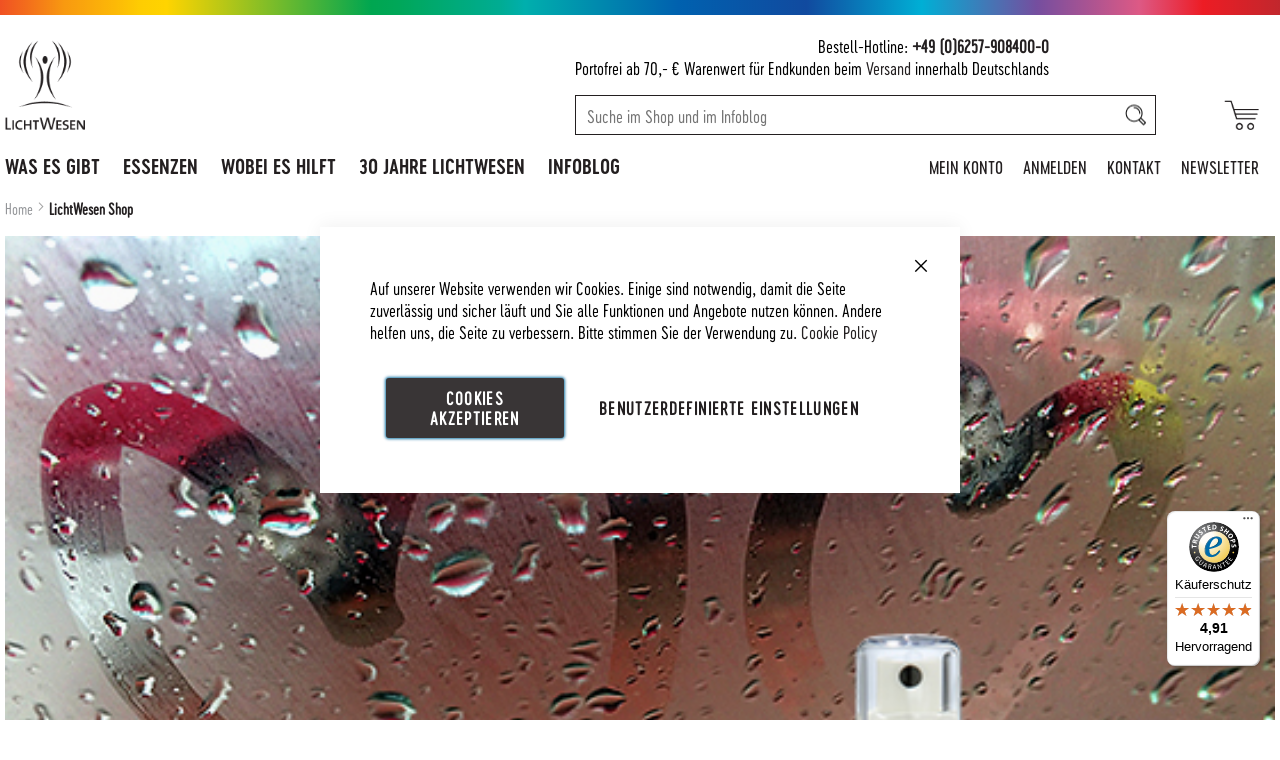

--- FILE ---
content_type: text/html; charset=UTF-8
request_url: https://www.lichtwesen.com/14-victory-meisterenergie-tinktur-30-ml.html
body_size: 20618
content:
<!doctype html>
<html lang="de">
    <head >
        <script>
    var LOCALE = 'de\u002DDE';
    var BASE_URL = 'https\u003A\u002F\u002Fwww.lichtwesen.com\u002F';
    var require = {
        'baseUrl': 'https\u003A\u002F\u002Fwww.lichtwesen.com\u002Fstatic\u002Ffrontend\u002FCustom\u002Flicht\u002Fde_DE'
    };</script>        <meta charset="utf-8"/>
<meta name="title" content="LichtWesen Shop"/>
<meta name="description" content="LICHTWESEN AG
In eine gesunde Balance kommen mit Hilfe der feinstofflichen Kräfte: Das hat sich die LichtWesen AG unter Leitung von Dr. Petra Schneider zur Aufgabe gemacht.  Seit 1995 sind wir Experten für energetisierte Produkte. Unsere Essenzen, Öle, Düfte und Kristalle sowie der LichtWesen® Energieschmuck unterstützen Sie bei Themen und Bereichen des alltäglichen wie spirituellen Lebens und helfen Ihnen, bewusst und erfüllt zu leben."/>
<meta name="keywords" content="LichtWesen Energieschmuck feinstoffliche Essenzen Kuschelengel Petra Schneider  Meister Elohim Erzengel Energetisierte Stoffgegenstände Stoffengel Perlenessenz mit feinstofflicher Energie Ätherische Öle Kristalle Engelenergie Schmuck Schöpfungsstrahlen"/>
<meta name="robots" content="noindex,nofollow"/>
<meta name="viewport" content="width=device-width, initial-scale=1"/>
<meta name="format-detection" content="telephone=no"/>
<title>LichtWesen Shop</title>
<link  rel="stylesheet" type="text/css"  media="all" href="https://www.lichtwesen.com/static/frontend/Custom/licht/de_DE/mage/calendar.css" />
<link  rel="stylesheet" type="text/css"  media="all" href="https://www.lichtwesen.com/static/frontend/Custom/licht/de_DE/Amasty_Base/vendor/slick/amslick.min.css" />
<link  rel="stylesheet" type="text/css"  media="all" href="https://www.lichtwesen.com/static/frontend/Custom/licht/de_DE/Amasty_AdvancedReview/vendor/fancybox/jquery.fancybox.min.css" />
<link  rel="stylesheet" type="text/css"  media="all" href="https://www.lichtwesen.com/static/frontend/Custom/licht/de_DE/Amasty_Label/vendor/tooltipster/css/tooltipster.min.css" />
<link  rel="stylesheet" type="text/css"  media="all" href="https://www.lichtwesen.com/static/frontend/Custom/licht/de_DE/Amasty_LibSwiperJs/vendor/swiper/swiper.min.css" />
<link  rel="stylesheet" type="text/css"  media="all" href="https://www.lichtwesen.com/static/frontend/Custom/licht/de_DE/StripeIntegration_Payments/css/wallets.css" />
<link  rel="stylesheet" type="text/css"  media="all" href="https://www.lichtwesen.com/static/frontend/Custom/licht/de_DE/Amasty_ShopbyBase/css/chosen/chosen.css" />
<link  rel="stylesheet" type="text/css"  media="all" href="https://www.lichtwesen.com/static/frontend/Custom/licht/de_DE/Anowave_TaxSwitch/css/tax.css" />
<link  rel="stylesheet" type="text/css"  rel="stylesheet" href="https://www.lichtwesen.com/static/frontend/Custom/licht/de_DE/css/styles-m.css" />
<link  rel="stylesheet" type="text/css"  rel="stylesheet" media="screen and (min-width: 768px)" href="https://www.lichtwesen.com/static/frontend/Custom/licht/de_DE/css/styles-l.css" />
<link  rel="stylesheet" type="text/css"  media="print" href="https://www.lichtwesen.com/static/frontend/Custom/licht/de_DE/css/print.css" />
<script  type="text/javascript"  src="https://www.lichtwesen.com/static/frontend/Custom/licht/de_DE/requirejs/require.min.js"></script>
<script  type="text/javascript"  src="https://www.lichtwesen.com/static/frontend/Custom/licht/de_DE/requirejs-min-resolver.min.js"></script>
<script  type="text/javascript"  src="https://www.lichtwesen.com/static/frontend/Custom/licht/de_DE/mage/requirejs/mixins.min.js"></script>
<script  type="text/javascript"  src="https://www.lichtwesen.com/static/frontend/Custom/licht/de_DE/requirejs-config.min.js"></script>
<script  type="text/javascript"  src="https://www.lichtwesen.com/static/frontend/Custom/licht/de_DE/Doofinder_Feed/js/df_add_to_cart.min.js"></script>
<link  rel="icon" type="image/x-icon" href="https://www.lichtwesen.com/media/favicon/default/favicon-96x96.png" />
<link  rel="shortcut icon" type="image/x-icon" href="https://www.lichtwesen.com/media/favicon/default/favicon-96x96.png" />
        
<script >
    window.getWpGA4Cookie = function(name) {
        match = document.cookie.match(new RegExp(name + '=([^;]+)'));
        if (match) return decodeURIComponent(match[1].replace(/\+/g, ' ')) ;
    };

    window.ga4AllowServices = false;

    var isCookieRestrictionModeEnabled = 0,
        currentWebsiteId = 1,
        cookieRestrictionName = 'user_allowed_save_cookie';

    if (isCookieRestrictionModeEnabled) {
        allowedCookies = window.getWpGA4Cookie(cookieRestrictionName);

        if (allowedCookies !== undefined) {
            allowedWebsites = JSON.parse(allowedCookies);

            if (allowedWebsites[currentWebsiteId] === 1) {
                window.ga4AllowServices = true;
            }
        }
    } else {
        window.ga4AllowServices = true;
    }
</script>
        <!-- Google Tag Manager -->
<script  > if (window.ga4AllowServices) {
require(['jquery', 'mage/cookies'], function ($) {
    const callGTM = () => {
        const gtmId = 'GTM-5VM5Q8V'; // Insert your gtm id here

        (function(w,d,s,l,i){w[l]=w[l]||[];w[l].push({'gtm.start':
        new Date().getTime(),event:'gtm.js'});var f=d.getElementsByTagName(s)[0],
        j=d.createElement(s),dl=l!='dataLayer'?'&l='+l:'';j.async=true;j.src=
        'https://www.googletagmanager.com/' + 'gtm.js?id='+i+dl;f.parentNode.insertBefore(j,f);
        })(window,document,'script','dataLayer', gtmId);
    }

    const isGoogleAnalyticsCookieAllowed = () => {
        const disallowedCookieAmasty = $.mage.cookies.get('amcookie_disallowed') || '',
            allowedCookiesAmasty = $.mage.cookies.get('amcookie_allowed') || '',
            googleAnalyticsCookieName = '_ga';

        return !((disallowedCookieAmasty.split(',').includes(googleAnalyticsCookieName) ||
            !allowedCookiesAmasty) && window.isGdprCookieEnabled);
    }

    $('body').on('amcookie_save amcookie_allow', () => {
        if (!isGoogleAnalyticsCookieAllowed()) {
            return;
        }
        callGTM();
    });

    if (!isGoogleAnalyticsCookieAllowed()) {
        return;
    }
    callGTM();
});
} </script>
<!-- End Google Tag Manager -->
        <script >
        if (window.ga4AllowServices) {
            window.dataLayer = window.dataLayer || [];
                        var dl4Objects = [{"pageName":"LichtWesen Shop","pageType":"category"},{"ecommerce":{"items":[{"item_name":"Maha Chohan","affiliation":"LW Main Website - LW-Store - Deutsch","item_id":"531","price":26.9,"item_category":"LichtWesen Shop","item_list_name":"LichtWesen Shop","item_list_id":"758","index":1},{"item_name":"Lao Tse","affiliation":"LW Main Website - LW-Store - Deutsch","item_id":"532","price":26.9,"item_category":"LichtWesen Shop","item_list_name":"LichtWesen Shop","item_list_id":"758","index":2},{"item_name":"El Morya","affiliation":"LW Main Website - LW-Store - Deutsch","item_id":"533","price":26.9,"item_category":"LichtWesen Shop","item_list_name":"LichtWesen Shop","item_list_id":"758","index":3},{"item_name":"Kwan Yin","affiliation":"LW Main Website - LW-Store - Deutsch","item_id":"534","price":26.9,"item_category":"LichtWesen Shop","item_list_name":"LichtWesen Shop","item_list_id":"758","index":4},{"item_name":"Djwal Khul","affiliation":"LW Main Website - LW-Store - Deutsch","item_id":"536","price":26.9,"item_category":"LichtWesen Shop","item_list_name":"LichtWesen Shop","item_list_id":"758","index":5},{"item_name":"Sanat Kumara","affiliation":"LW Main Website - LW-Store - Deutsch","item_id":"537","price":26.9,"item_category":"LichtWesen Shop","item_list_name":"LichtWesen Shop","item_list_id":"758","index":6},{"item_name":"Angelika","affiliation":"LW Main Website - LW-Store - Deutsch","item_id":"538","price":26.9,"item_category":"LichtWesen Shop","item_list_name":"LichtWesen Shop","item_list_id":"758","index":7},{"item_name":"Orion","affiliation":"LW Main Website - LW-Store - Deutsch","item_id":"539","price":26.9,"item_category":"LichtWesen Shop","item_list_name":"LichtWesen Shop","item_list_id":"758","index":8},{"item_name":"Kamakura","affiliation":"LW Main Website - LW-Store - Deutsch","item_id":"540","price":26.9,"item_category":"LichtWesen Shop","item_list_name":"LichtWesen Shop","item_list_id":"758","index":9},{"item_name":"Christus","affiliation":"LW Main Website - LW-Store - Deutsch","item_id":"535","price":26.9,"item_category":"LichtWesen Shop","item_list_name":"LichtWesen Shop","item_list_id":"758","index":10},{"item_name":"Kuthumi","affiliation":"LW Main Website - LW-Store - Deutsch","item_id":"541","price":26.9,"item_category":"LichtWesen Shop","item_list_name":"LichtWesen Shop","item_list_id":"758","index":11},{"item_name":"Lady Nada","affiliation":"LW Main Website - LW-Store - Deutsch","item_id":"542","price":26.9,"item_category":"LichtWesen Shop","item_list_name":"LichtWesen Shop","item_list_id":"758","index":12}],"item_list_id":"758","item_list_name":"LichtWesen Shop"},"event":"view_item_list"}];
            for (var i in dl4Objects) {
                window.dataLayer.push({ecommerce: null});
                window.dataLayer.push(dl4Objects[i]);
            }
                        var wpGA4Cookies = ['wp_ga4_user_id','wp_ga4_customerGroup'];
            wpGA4Cookies.map(function (cookieName) {
                var cookieValue = window.getWpGA4Cookie(cookieName);
                if (cookieValue) {
                    var dl4Object = {};
                    dl4Object[cookieName.replace('wp_ga4_', '')] = cookieValue;
                    window.dataLayer.push(dl4Object);
                }
            });
        }
    </script>
    <script type="text/x-magento-init">
        {
            "*": {
                "Magento_PageCache/js/form-key-provider": {
                    "isPaginationCacheEnabled":
                        0                }
            }
        }
    </script>
    </head>
    <body data-container="body"
          data-mage-init='{"loaderAjax": {}, "loader": { "icon": "https://www.lichtwesen.com/static/frontend/Custom/licht/de_DE/images/loader-2.gif"}}'
        id="html-body" class="page-with-filter page-products categorypath- category-lichtwesen-shop amshopby-index-index page-layout-1column">
        <!-- Google Tag Manager (noscript) -->
<noscript><iframe src="https://www.googletagmanager.com/ns.html?id=GTM-5VM5Q8V"
height="0" width="0" style="display:none;visibility:hidden"></iframe></noscript>
<!-- End Google Tag Manager (noscript) -->
<script type="text/x-magento-init">
    {
        "*": {
            "Magento_PageBuilder/js/widget-initializer": {
                "config": {"[data-content-type=\"slider\"][data-appearance=\"default\"]":{"Magento_PageBuilder\/js\/content-type\/slider\/appearance\/default\/widget":false},"[data-content-type=\"map\"]":{"Magento_PageBuilder\/js\/content-type\/map\/appearance\/default\/widget":false},"[data-content-type=\"row\"]":{"Magento_PageBuilder\/js\/content-type\/row\/appearance\/default\/widget":false},"[data-content-type=\"tabs\"]":{"Magento_PageBuilder\/js\/content-type\/tabs\/appearance\/default\/widget":false},"[data-content-type=\"slide\"]":{"Magento_PageBuilder\/js\/content-type\/slide\/appearance\/default\/widget":{"buttonSelector":".pagebuilder-slide-button","showOverlay":"hover","dataRole":"slide"}},"[data-content-type=\"banner\"]":{"Magento_PageBuilder\/js\/content-type\/banner\/appearance\/default\/widget":{"buttonSelector":".pagebuilder-banner-button","showOverlay":"hover","dataRole":"banner"}},"[data-content-type=\"buttons\"]":{"Magento_PageBuilder\/js\/content-type\/buttons\/appearance\/inline\/widget":false},"[data-content-type=\"products\"][data-appearance=\"carousel\"]":{"Magento_PageBuilder\/js\/content-type\/products\/appearance\/carousel\/widget":false}},
                "breakpoints": {"desktop":{"label":"Desktop","stage":true,"default":true,"class":"desktop-switcher","icon":"Magento_PageBuilder::css\/images\/switcher\/switcher-desktop.svg","conditions":{"min-width":"1024px"},"options":{"products":{"default":{"slidesToShow":"5"}}}},"tablet":{"conditions":{"max-width":"1024px","min-width":"768px"},"options":{"products":{"default":{"slidesToShow":"4"},"continuous":{"slidesToShow":"3"}}}},"mobile":{"label":"Mobile","stage":true,"class":"mobile-switcher","icon":"Magento_PageBuilder::css\/images\/switcher\/switcher-mobile.svg","media":"only screen and (max-width: 768px)","conditions":{"max-width":"768px","min-width":"640px"},"options":{"products":{"default":{"slidesToShow":"3"}}}},"mobile-small":{"conditions":{"max-width":"640px"},"options":{"products":{"default":{"slidesToShow":"2"},"continuous":{"slidesToShow":"1"}}}}}            }
        }
    }
</script>

<div class="cookie-status-message" id="cookie-status">
    The store will not work correctly when cookies are disabled.</div>
<script type="text&#x2F;javascript">document.querySelector("#cookie-status").style.display = "none";</script>
<script type="text/x-magento-init">
    {
        "*": {
            "cookieStatus": {}
        }
    }
</script>

<script type="text/x-magento-init">
    {
        "*": {
            "mage/cookies": {
                "expires": null,
                "path": "\u002F",
                "domain": ".lichtwesen.com",
                "secure": true,
                "lifetime": "3600"
            }
        }
    }
</script>
    <noscript>
        <div class="message global noscript">
            <div class="content">
                <p>
                    <strong>JavaScript scheint in Ihrem Browser deaktiviert zu sein.</strong>
                    <span>
                        Um unsere Website in bester Weise zu erfahren, aktivieren Sie Javascript in Ihrem Browser.                    </span>
                </p>
            </div>
        </div>
    </noscript>

<script>
    window.cookiesConfig = window.cookiesConfig || {};
    window.cookiesConfig.secure = true;
</script><script>    require.config({
        map: {
            '*': {
                wysiwygAdapter: 'mage/adminhtml/wysiwyg/tiny_mce/tinymce5Adapter'
            }
        }
    });</script><script>
    require.config({
        paths: {
            googleMaps: 'https\u003A\u002F\u002Fmaps.googleapis.com\u002Fmaps\u002Fapi\u002Fjs\u003Fv\u003D3\u0026key\u003D'
        },
        config: {
            'Magento_PageBuilder/js/utils/map': {
                style: ''
            },
            'Magento_PageBuilder/js/content-type/map/preview': {
                apiKey: '',
                apiKeyErrorMessage: 'You\u0020must\u0020provide\u0020a\u0020valid\u0020\u003Ca\u0020href\u003D\u0027https\u003A\u002F\u002Fwww.lichtwesen.com\u002Fadminhtml\u002Fsystem_config\u002Fedit\u002Fsection\u002Fcms\u002F\u0023cms_pagebuilder\u0027\u0020target\u003D\u0027_blank\u0027\u003EGoogle\u0020Maps\u0020API\u0020key\u003C\u002Fa\u003E\u0020to\u0020use\u0020a\u0020map.'
            },
            'Magento_PageBuilder/js/form/element/map': {
                apiKey: '',
                apiKeyErrorMessage: 'You\u0020must\u0020provide\u0020a\u0020valid\u0020\u003Ca\u0020href\u003D\u0027https\u003A\u002F\u002Fwww.lichtwesen.com\u002Fadminhtml\u002Fsystem_config\u002Fedit\u002Fsection\u002Fcms\u002F\u0023cms_pagebuilder\u0027\u0020target\u003D\u0027_blank\u0027\u003EGoogle\u0020Maps\u0020API\u0020key\u003C\u002Fa\u003E\u0020to\u0020use\u0020a\u0020map.'
            },
        }
    });
</script>

<script>
    require.config({
        shim: {
            'Magento_PageBuilder/js/utils/map': {
                deps: ['googleMaps']
            }
        }
    });
</script>

<script type="text&#x2F;javascript">window.isGdprCookieEnabled = true;

require(['Amasty_GdprFrontendUi/js/modal-show'], function (modalConfigInit) {
    modalConfigInit({"isDeclineEnabled":0,"barLocation":1,"policyText":"Auf unserer Website verwenden wir Cookies. Einige sind notwendig, damit die Seite zuverl\u00e4ssig und sicher l\u00e4uft und Sie alle Funktionen und Angebote nutzen k\u00f6nnen. Andere helfen uns, die Seite zu verbessern. Bitte stimmen Sie der Verwendung zu.\r\n\r\n <a href=\"privacy-policy-cookie-restriction-mode\" title=\"Cookie Policy\" target=\"_blank\">Cookie Policy<\/a>","firstShowProcess":"0","cssConfig":{"backgroundColor":null,"policyTextColor":null,"textColor":null,"titleColor":null,"linksColor":null,"acceptBtnColor":null,"acceptBtnColorHover":null,"acceptBtnTextColor":null,"acceptBtnTextColorHover":null,"acceptBtnOrder":null,"allowBtnTextColor":null,"allowBtnTextColorHover":null,"allowBtnColor":null,"allowBtnColorHover":null,"allowBtnOrder":null,"declineBtnTextColorHover":null,"declineBtnColorHover":null,"declineBtnTextColor":null,"declineBtnColor":null,"declineBtnOrder":null},"isPopup":true,"isModal":false,"className":"amgdprjs-bar-template","buttons":[{"label":"Cookies akzeptieren","dataJs":"accept","class":"-allow -save","action":"allowCookies"},{"label":"Benutzerdefinierte Einstellungen","dataJs":"settings","class":"-settings"}],"template":"<div role=\"alertdialog\"\n     tabindex=\"-1\"\n     class=\"modal-popup _show amgdprcookie-bar-container <% if (data.isPopup) { %>-popup<% } %>\" data-amcookie-js=\"bar\">\n    <span tabindex=\"0\" class=\"amgdprcookie-focus-guard\" data-focus-to=\"last\"><\/span>\n    <button class=\"action-close\" data-amcookie-js=\"close-cookiebar\" type=\"button\">\n        <span data-bind=\"i18n: 'Close'\"><\/span>\n    <\/button>\n    <div class=\"amgdprcookie-bar-block\">\n        <div class=\"amgdprcookie-policy\"><%= data.policyText %><\/div>\n        <div class=\"amgdprcookie-buttons-block\">\n            <% _.each(data.buttons, function(button) { %>\n            <button class=\"amgdprcookie-button <%= button.class %>\" disabled data-amgdprcookie-js=\"<%= button.dataJs %>\"><%= button.label %><\/button>\n            <% }); %>\n        <\/div>\n    <\/div>\n    <span tabindex=\"0\" class=\"amgdprcookie-focus-guard\" data-focus-to=\"first\"><\/span>\n<\/div>\n\n<style>\n    <% if(css.backgroundColor){ %>\n    .amgdprcookie-bar-container {\n        background-color: <%= css.backgroundColor %>\n    }\n    <% } %>\n    <% if(css.policyTextColor){ %>\n    .amgdprcookie-bar-container .amgdprcookie-policy {\n        color: <%= css.policyTextColor %>;\n    }\n    <% } %>\n    <% if(css.textColor){ %>\n    .amgdprcookie-bar-container .amgdprcookie-text {\n        color: <%= css.textColor %>;\n    }\n    <% } %>\n    <% if(css.titleColor){ %>\n    .amgdprcookie-bar-container .amgdprcookie-header {\n        color: <%= css.titleColor %>;\n    }\n    <% } %>\n    <% if(css.linksColor){ %>\n    .amgdprcookie-bar-container .amgdprcookie-link,\n    .amgdprcookie-bar-container .amgdprcookie-policy a {\n        color: <%= css.linksColor %>;\n    }\n    <% } %>\n    <% if(css.acceptBtnOrder || css.acceptBtnColor || css.acceptBtnTextColor){ %>\n    .amgdprcookie-bar-container .amgdprcookie-button.-save {\n        <% if(css.acceptBtnOrder) { %>order: <%= css.acceptBtnOrder %>; <% } %>\n        <% if(css.acceptBtnColor) { %>\n            background-color: <%= css.acceptBtnColor %>;\n            border-color: <%= css.acceptBtnColor %>;\n        <% } %>\n        <% if(css.acceptBtnTextColor) { %>color: <%= css.acceptBtnTextColor %>; <% } %>\n    }\n    <% } %>\n    <% if(css.acceptBtnColorHover || css.acceptBtnTextColorHover){ %>\n    .amgdprcookie-bar-container .amgdprcookie-button.-save:hover {\n        <% if(css.acceptBtnColorHover) { %>\n            background-color: <%= css.acceptBtnColorHover %>;\n            border-color: <%= css.acceptBtnColorHover %>;\n        <% } %>\n        <% if(css.acceptBtnTextColorHover) { %> color: <%= css.acceptBtnTextColorHover %>; <% } %>\n    }\n    <% } %>\n    <% if(css.allowBtnOrder || css.allowBtnColor || css.allowBtnTextColor){ %>\n    .amgdprcookie-bar-container .amgdprcookie-button.-settings {\n        <% if(css.allowBtnOrder) { %> order: <%= css.allowBtnOrder %>; <% } %>\n        <% if(css.allowBtnColor) { %>\n            background-color: <%= css.allowBtnColor %>;\n            border-color: <%= css.allowBtnColor %>;\n        <% } %>\n        <% if(css.allowBtnTextColor) { %> color: <%= css.allowBtnTextColor %>; <% } %>\n    }\n    <% } %>\n    <% if(css.allowBtnColorHover || css.allowBtnTextColorHover){ %>\n    .amgdprcookie-bar-container .amgdprcookie-button.-settings:hover {\n        <% if(css.allowBtnColorHover) { %>\n            background-color: <%= css.allowBtnColorHover %>;\n            border-color: <%= css.allowBtnColorHover %>;\n        <% } %>\n        <% if(css.allowBtnTextColorHover) { %> color: <%= css.allowBtnTextColorHover %>; <% } %>\n    }\n    <% } %>\n    <% if(css.declineBtnOrder || css.declineBtnColor || css.declineBtnTextColor){ %>\n    .amgdprcookie-bar-container .amgdprcookie-button.-decline {\n        <% if(css.declineBtnOrder) { %> order: <%= css.declineBtnOrder %>; <% } %>\n        <% if(css.declineBtnColor) { %>\n            background-color: <%= css.declineBtnColor %>;\n            border-color: <%= css.declineBtnColor %>;\n        <% } %>\n        <% if(css.declineBtnTextColor) { %> color: <%= css.declineBtnTextColor %>; <% } %>\n    }\n    <% } %>\n    <% if(css.declineBtnColorHover || css.declineBtnTextColorHover){ %>\n    .amgdprcookie-bar-container .amgdprcookie-button.-decline:hover {\n        <% if(css.declineBtnColorHover) { %>\n            background-color: <%= css.declineBtnColorHover %>;\n            border-color: <%= css.declineBtnColorHover %>;\n        <% } %>\n        <% if(css.declineBtnTextColorHover) { %> color: <%= css.declineBtnTextColorHover %>; <% } %>\n    }\n    <% } %>\n<\/style>\n"});
});</script>    <script type="text/x-magento-init">
        {
            "*": {
                "Magento_Ui/js/core/app": {"components":{"gdpr-cookie-modal":{"cookieText":"Auf unserer Website verwenden wir Cookies. Einige sind notwendig, damit die Seite zuverl\u00e4ssig und sicher l\u00e4uft und Sie alle Funktionen und Angebote nutzen k\u00f6nnen. Andere helfen uns, die Seite zu verbessern. Bitte stimmen Sie der Verwendung zu.\r\n\r\n <a href=\"privacy-policy-cookie-restriction-mode\" title=\"Cookie Policy\" target=\"_blank\">Cookie Policy<\/a>","firstShowProcess":"0","acceptBtnText":null,"declineBtnText":null,"settingsBtnText":null,"isDeclineEnabled":0,"component":"Amasty_GdprFrontendUi\/js\/cookies","children":{"gdpr-cookie-settings-modal":{"component":"Amasty_GdprFrontendUi\/js\/modal\/cookie-settings"}}}}}            }
        }
    </script>
    <!-- ko scope: 'gdpr-cookie-modal' -->
        <!--ko template: getTemplate()--><!-- /ko -->
    <!-- /ko -->
    <style>
        .amgdprjs-bar-template {
            z-index: 999;
                    top: 0;
                }
    </style>


    <link rel="stylesheet" href='https://www.lichtwesen.com/static/frontend/Custom/licht/de_DE/Jajuma_Shariff/css/shariff.complete.css' type='text/css' />

    <script type="text/javascript">
        require([
            'shariff_complete'
        ], function(){

        });
    </script>
<div class="page-wrapper"><div class="header_rainbow">&nbsp;</div><header class="page-header"><div class="panel wrapper"><div class="panel header"><a class="action skip contentarea"
   href="#contentarea">
    <span>
        Direkt zum Inhalt    </span>
</a>
</div></div><div class="header__topinner"><div class="header__burger"><span></span><span></span></div><div class="header__account">
	<a class="header__info-user" href="https://www.lichtwesen.com/customer/account/login/"><img class="header__info-user-image" src="https://www.lichtwesen.com/static/frontend/Custom/licht/de_DE/images/user.png" alt="image">Anmelden</a></a></div><div data-block="minicart" class="minicart-wrapper">
    <a class="action showcart" href="https://www.lichtwesen.com/checkout/cart/"
       data-bind="scope: 'minicart_content'">
        <span class="text">Mein Warenkorb</span>
        <span class="counter qty empty"
              data-bind="css: { empty: !!getCartParam('summary_count') == false }, blockLoader: isLoading">
            <span class="counter-number"><!-- ko text: getCartParam('summary_count') --><!-- /ko --></span>
            <span class="counter-label">
            <!-- ko if: getCartParam('summary_count') -->
                <!-- ko i18n: 'items' --><!-- /ko -->
            <!-- /ko -->
            </span>
        </span>
    </a>
            <div class="block block-minicart empty"
             data-role="dropdownDialog"
             data-mage-init='{"dropdownDialog":{
                "appendTo":"[data-block=minicart]",
                "triggerTarget":".showcart",
                "timeout": "2000",
                "closeOnMouseLeave": false,
                "closeOnEscape": true,
                "triggerClass":"active",
                "parentClass":"active",
                "buttons":[]}}'>
            <div id="minicart-content-wrapper" data-bind="scope: 'minicart_content'">
                <!-- ko template: getTemplate() --><!-- /ko -->
            </div>
                    </div>
        <script>
        window.checkout = {"shoppingCartUrl":"https:\/\/www.lichtwesen.com\/checkout\/cart\/","checkoutUrl":"https:\/\/www.lichtwesen.com\/checkout\/","updateItemQtyUrl":"https:\/\/www.lichtwesen.com\/checkout\/sidebar\/updateItemQty\/","removeItemUrl":"https:\/\/www.lichtwesen.com\/checkout\/sidebar\/removeItem\/","imageTemplate":"Magento_Catalog\/product\/image_with_borders","baseUrl":"https:\/\/www.lichtwesen.com\/","minicartMaxItemsVisible":2,"websiteId":"1","maxItemsToDisplay":20,"storeId":"3","storeGroupId":"1","agreementIds":["1","2"],"customerLoginUrl":"https:\/\/www.lichtwesen.com\/customer\/account\/login\/referer\/aHR0cHM6Ly93d3cubGljaHR3ZXNlbi5jb20vMTQtdmljdG9yeS1tZWlzdGVyZW5lcmdpZS10aW5rdHVyLTMwLW1sLmh0bWw_Y2F0PTc5NQ~~\/","isRedirectRequired":false,"autocomplete":"off","captcha":{"user_login":{"isCaseSensitive":false,"imageHeight":50,"imageSrc":"","refreshUrl":"https:\/\/www.lichtwesen.com\/captcha\/refresh\/","isRequired":false,"timestamp":1770120331}}};
    </script>
    <script type="text/x-magento-init">
    {
        "[data-block='minicart']": {
            "Magento_Ui/js/core/app": {"components":{"minicart_content":{"children":{"subtotal.container":{"children":{"subtotal":{"children":{"subtotal.totals":{"config":{"display_cart_subtotal_incl_tax":1,"display_cart_subtotal_excl_tax":0,"template":"Magento_Tax\/checkout\/minicart\/subtotal\/totals"},"children":{"subtotal.totals.msrp":{"component":"Magento_Msrp\/js\/view\/checkout\/minicart\/subtotal\/totals","config":{"displayArea":"minicart-subtotal-hidden","template":"Magento_Msrp\/checkout\/minicart\/subtotal\/totals"}}},"component":"Magento_Tax\/js\/view\/checkout\/minicart\/subtotal\/totals"}},"component":"uiComponent","config":{"template":"Magento_Checkout\/minicart\/subtotal"}}},"component":"uiComponent","config":{"displayArea":"subtotalContainer"}},"item.renderer":{"component":"Magento_Checkout\/js\/view\/cart-item-renderer","config":{"displayArea":"defaultRenderer","template":"Magento_Checkout\/minicart\/item\/default"},"children":{"item.image":{"component":"Magento_Catalog\/js\/view\/image","config":{"template":"Magento_Catalog\/product\/image","displayArea":"itemImage"}},"checkout.cart.item.price.sidebar":{"component":"uiComponent","config":{"template":"Magento_Checkout\/minicart\/item\/price","displayArea":"priceSidebar"}}}},"extra_info":{"component":"uiComponent","config":{"displayArea":"extraInfo"}},"promotion":{"component":"uiComponent","config":{"displayArea":"promotion"}}},"config":{"itemRenderer":{"default":"defaultRenderer","simple":"defaultRenderer","virtual":"defaultRenderer"},"template":"Magento_Checkout\/minicart\/content"},"component":"Magento_Checkout\/js\/view\/minicart"}},"types":[]}        },
        "*": {
            "Magento_Ui/js/block-loader": "https://www.lichtwesen.com/static/frontend/Custom/licht/de_DE/images/loader-1.gif"
        }
    }
    </script>
</div>


	<div class="header-links-wrapper mobile-d-none">
		<div class="header-links-icon"></div>
		<div class="header-links-text">
			<style>#html-body [data-pb-style=NQBM3GU]{justify-content:flex-start;display:flex;flex-direction:column;background-position:left top;background-size:cover;background-repeat:no-repeat;background-attachment:scroll}</style><div data-content-type="row" data-appearance="contained" data-element="main"><div data-enable-parallax="0" data-parallax-speed="0.5" data-background-images="{}" data-background-type="image" data-video-loop="true" data-video-play-only-visible="true" data-video-lazy-load="true" data-video-fallback-src="" data-element="inner" data-pb-style="NQBM3GU"><div data-content-type="text" data-appearance="default" data-element="main"><div id="RPWYQGD">Bestell-Hotline:<strong> <a tabindex="0" href="tel:+4962579084000">+49 (0)6257-908400-0</a></strong> <br>Portofrei ab 70,- € Warenwert für Endkunden beim <a tabindex="0" title="Lieferfristen und Versandkosten" href="https://www.lichtwesen.com/lieferfristen-und-versandkosten">Versand</a> innerhalb Deutschlands</div></div></div></div>		</div>
	</div>
	<div class="header__search"><div class="header__box-form">
    <div class="header__form-searchbox">
        <input id="search" class="header__form-search" type="text" placeholder="Suche im Shop und im Infoblog">
    </div>
</div>
</div></div><span data-action="toggle-nav" class="action nav-toggle"><span>Navigation umschalten</span></span>
<a
    class="logo"
    href="https://www.lichtwesen.com/"
    title="LichtWesen"
    aria-label="store logo">
    <img src="https://www.lichtwesen.com/static/frontend/Custom/licht/de_DE/images/logo.png"
         title="LichtWesen"
         alt="LichtWesen"
            width="80"            height="90"    />
</a>
<div class="header__botinner">
    <nav class="header__menu" data-action="navigation">
	<div class="header__menu-close"></div>
	<ul class="header__menu-list">
	    <li  class="level0 nav-1 category-item first level-top parent"><a href="https://www.lichtwesen.com/produkte.html"  class="level-top" ><span>Was es gibt</span></a><ul class="level0 submenu"><li  class="level1 nav-1-1 category-item first"><a href="https://www.lichtwesen.com/produkte/neuheiten.html" ><span>Neuheiten</span></a></li><li  class="level1 nav-1-2 category-item"><a href="https://www.lichtwesen.com/produkte/angebote.html" ><span>Angebote</span></a></li><li  class="level1 nav-1-3 category-item"><a href="https://www.lichtwesen.com/produkte/energiesprays.html" ><span>Sprays und Öle</span></a></li><li  class="level1 nav-1-4 category-item"><a href="https://www.lichtwesen.com/produkte/schmuck.html" ><span>Schmuck</span></a></li><li  class="level1 nav-1-5 category-item"><a href="https://www.lichtwesen.com/produkte/kristalle.html" ><span>Kristalle</span></a></li><li  class="level1 nav-1-6 category-item"><a href="https://www.lichtwesen.com/produkte/energieengel.html" ><span>Energieengel</span></a></li><li  class="level1 nav-1-7 category-item"><a href="https://www.lichtwesen.com/produkte/bucher-und-mehr.html" ><span>Bücher und mehr</span></a></li><li  class="level1 nav-1-8 category-item"><a href="https://www.lichtwesen.com/produkte/nackenkissen-produkte.html" ><span>Nackenkissen</span></a></li><li  class="level1 nav-1-9 category-item"><a href="https://www.lichtwesen.com/produkte/sets.html" ><span>Sets</span></a></li><li  class="level1 nav-1-10 category-item last"><a href="https://www.lichtwesen.com/produkte/fur-tiere.html" ><span>Für Tiere</span></a></li></ul></li><li  class="level0 nav-2 category-item level-top parent"><a href="https://www.lichtwesen.com/energien.html"  class="level-top" ><span>Essenzen</span></a><ul class="level0 submenu"><li  class="level1 nav-2-1 category-item first"><a href="https://www.lichtwesen.com/energien/themenessenzen.html" ><span>Themen-Essenzen</span></a></li><li  class="level1 nav-2-2 category-item"><a href="https://www.lichtwesen.com/energien/elohimenergie.html" ><span>Elohim-Essenzen</span></a></li><li  class="level1 nav-2-3 category-item"><a href="https://www.lichtwesen.com/energien/integrationsenergie.html" ><span>Integrations-Essenzen</span></a></li><li  class="level1 nav-2-4 category-item"><a href="https://www.lichtwesen.com/energien/meisterenergie.html" ><span>Meister-Essenzen</span></a></li><li  class="level1 nav-2-5 category-item"><a href="https://www.lichtwesen.com/energien/erzengelenergie.html" ><span>Erzengel-Essenzen</span></a></li><li  class="level1 nav-2-6 category-item"><a href="https://www.lichtwesen.com/energien/schopfungsstrahlenenergie.html" ><span>Schöpfungsstrahlen</span></a></li><li  class="level1 nav-2-7 category-item last"><a href="https://www.lichtwesen.com/energien/energie-fur-tiere.html" ><span>Tieressenzen</span></a></li></ul></li><li  class="level0 nav-3 category-item level-top parent"><a href="https://www.lichtwesen.com/wobeieshilft.html"  class="level-top" ><span>Wobei es hilft</span></a><ul class="level0 submenu"><li  class="level1 nav-3-1 category-item first"><a href="https://www.lichtwesen.com/wobeieshilft/transformation.html" ><span>Transformation</span></a></li><li  class="level1 nav-3-2 category-item"><a href="https://www.lichtwesen.com/wobeieshilft/fur-jeden-tag.html" ><span>Für jeden Tag</span></a></li><li  class="level1 nav-3-3 category-item"><a href="https://www.lichtwesen.com/wobeieshilft/krisensituationen-meistern.html" ><span>Krisensituationen</span></a></li><li  class="level1 nav-3-4 category-item"><a href="https://www.lichtwesen.com/wobeieshilft/stabilitat.html" ><span>Stabilität</span></a></li><li  class="level1 nav-3-5 category-item parent"><a href="https://www.lichtwesen.com/wobeieshilft/selbstbewusstsein.html" ><span>Selbstbewusstsein</span></a><ul class="level1 submenu"><li  class="level2 nav-3-5-1 category-item first"><a href="https://www.lichtwesen.com/wobeieshilft/selbstbewusstsein/angst-vor-autoritaten.html" ><span>Angst vor Autoritäten</span></a></li><li  class="level2 nav-3-5-2 category-item"><a href="https://www.lichtwesen.com/wobeieshilft/selbstbewusstsein/angst.html" ><span>Angst Fehler zu machen</span></a></li><li  class="level2 nav-3-5-3 category-item"><a href="https://www.lichtwesen.com/wobeieshilft/selbstbewusstsein/durchsetzungskraft.html" ><span>Durchsetzungskraft</span></a></li><li  class="level2 nav-3-5-4 category-item"><a href="https://www.lichtwesen.com/wobeieshilft/selbstbewusstsein/grenzen-setzen.html" ><span>Grenzen setzen</span></a></li><li  class="level2 nav-3-5-5 category-item"><a href="https://www.lichtwesen.com/wobeieshilft/selbstbewusstsein/mut.html" ><span>Mut</span></a></li><li  class="level2 nav-3-5-6 category-item"><a href="https://www.lichtwesen.com/wobeieshilft/selbstbewusstsein/ruckgrat-haben.html" ><span>Rückgrat haben</span></a></li><li  class="level2 nav-3-5-7 category-item"><a href="https://www.lichtwesen.com/wobeieshilft/selbstbewusstsein/schuchternheit.html" ><span>Schüchternheit</span></a></li><li  class="level2 nav-3-5-8 category-item"><a href="https://www.lichtwesen.com/wobeieshilft/selbstbewusstsein/willensstarke.html" ><span>Willensstärke</span></a></li><li  class="level2 nav-3-5-9 category-item last"><a href="https://www.lichtwesen.com/wobeieshilft/selbstbewusstsein/sich-ins-leben-wagen.html" ><span>Sich ins Leben wagen</span></a></li></ul></li><li  class="level1 nav-3-6 category-item parent"><a href="https://www.lichtwesen.com/wobeieshilft/reinigung.html" ><span>Reinigung</span></a><ul class="level1 submenu"><li  class="level2 nav-3-6-1 category-item first"><a href="https://www.lichtwesen.com/wobeieshilft/reinigung/aufraumen.html" ><span>Aufräumen</span></a></li><li  class="level2 nav-3-6-2 category-item"><a href="https://www.lichtwesen.com/wobeieshilft/reinigung/entgiftung.html" ><span>Entgiftung</span></a></li><li  class="level2 nav-3-6-3 category-item"><a href="https://www.lichtwesen.com/wobeieshilft/reinigung/gedankenklarheit.html" ><span>Gedankenklarheit</span></a></li><li  class="level2 nav-3-6-4 category-item"><a href="https://www.lichtwesen.com/wobeieshilft/reinigung/kristalle-reinigen.html" ><span>Kristalle reinigen</span></a></li><li  class="level2 nav-3-6-5 category-item"><a href="https://www.lichtwesen.com/wobeieshilft/reinigung/ordnung-schaffen.html" ><span>Neue  Strukturen</span></a></li><li  class="level2 nav-3-6-6 category-item"><a href="https://www.lichtwesen.com/wobeieshilft/reinigung/raume.html" ><span>Räume</span></a></li><li  class="level2 nav-3-6-7 category-item"><a href="https://www.lichtwesen.com/wobeieshilft/reinigung/situationen-klaren.html" ><span>Situationen klären</span></a></li><li  class="level2 nav-3-6-8 category-item"><a href="https://www.lichtwesen.com/wobeieshilft/reinigung/wasser-reinigen.html" ><span>Wasser reinigen</span></a></li><li  class="level2 nav-3-6-9 category-item last"><a href="https://www.lichtwesen.com/wobeieshilft/reinigung/transformation.html" ><span>Transformation</span></a></li></ul></li><li  class="level1 nav-3-7 category-item parent"><a href="https://www.lichtwesen.com/wobeieshilft/meditation.html" ><span>Meditation</span></a><ul class="level1 submenu"><li  class="level2 nav-3-7-1 category-item first"><a href="https://www.lichtwesen.com/wobeieshilft/meditation/stille-meditation.html" ><span>stille Meditation</span></a></li><li  class="level2 nav-3-7-2 category-item"><a href="https://www.lichtwesen.com/wobeieshilft/meditation/gefuhrte-meditation.html" ><span>geführte Meditation</span></a></li><li  class="level2 nav-3-7-3 category-item"><a href="https://www.lichtwesen.com/wobeieshilft/meditation/yoga.html" ><span>Yoga</span></a></li><li  class="level2 nav-3-7-4 category-item last"><a href="https://www.lichtwesen.com/wobeieshilft/meditation/achtsamkeit.html" ><span>Achtsamkeit</span></a></li></ul></li><li  class="level1 nav-3-8 category-item"><a href="https://www.lichtwesen.com/wobeieshilft/chancen-entdecken.html" ><span>Chancen entdecken</span></a></li><li  class="level1 nav-3-9 category-item parent"><a href="https://www.lichtwesen.com/wobeieshilft/kinder.html" ><span>Für Kinder</span></a><ul class="level1 submenu"><li  class="level2 nav-3-9-1 category-item first"><a href="https://www.lichtwesen.com/wobeieshilft/kinder/geborgenheit.html" ><span>Geborgenheit</span></a></li><li  class="level2 nav-3-9-2 category-item"><a href="https://www.lichtwesen.com/wobeieshilft/kinder/hyperaktivitat.html" ><span>Hyperaktivität</span></a></li><li  class="level2 nav-3-9-3 category-item"><a href="https://www.lichtwesen.com/wobeieshilft/kinder/lernen.html" ><span>Lernen</span></a></li><li  class="level2 nav-3-9-4 category-item"><a href="https://www.lichtwesen.com/wobeieshilft/kinder/pubertat.html" ><span>Pubertät</span></a></li><li  class="level2 nav-3-9-5 category-item"><a href="https://www.lichtwesen.com/wobeieshilft/kinder/schuchternheit.html" ><span>Schüchternheit</span></a></li><li  class="level2 nav-3-9-6 category-item"><a href="https://www.lichtwesen.com/wobeieshilft/kinder/schutz.html" ><span>Schutz</span></a></li><li  class="level2 nav-3-9-7 category-item"><a href="https://www.lichtwesen.com/wobeieshilft/kinder/trost.html" ><span>Trost</span></a></li><li  class="level2 nav-3-9-8 category-item"><a href="https://www.lichtwesen.com/wobeieshilft/kinder/wachstum.html" ><span>Wachstum</span></a></li><li  class="level2 nav-3-9-9 category-item"><a href="https://www.lichtwesen.com/wobeieshilft/kinder/fur-das-innere-kind.html" ><span>Für das innere Kind</span></a></li><li  class="level2 nav-3-9-10 category-item last"><a href="https://www.lichtwesen.com/wobeieshilft/kinder/fur-eltern.html" ><span>Für Eltern</span></a></li></ul></li><li  class="level1 nav-3-10 category-item last parent"><a href="https://www.lichtwesen.com/wobeieshilft/tiere.html" ><span>Für Tiere</span></a><ul class="level1 submenu"><li  class="level2 nav-3-10-1 category-item first"><a href="https://www.lichtwesen.com/wobeieshilft/tiere/hunde.html" ><span>Hunde</span></a></li><li  class="level2 nav-3-10-2 category-item"><a href="https://www.lichtwesen.com/wobeieshilft/tiere/katzen.html" ><span>Katzen</span></a></li><li  class="level2 nav-3-10-3 category-item"><a href="https://www.lichtwesen.com/wobeieshilft/tiere/kleintiere.html" ><span>Kleintiere</span></a></li><li  class="level2 nav-3-10-4 category-item"><a href="https://www.lichtwesen.com/wobeieshilft/tiere/fur-tierhalter.html" ><span>Für Tierhalter</span></a></li><li  class="level2 nav-3-10-5 category-item"><a href="https://www.lichtwesen.com/wobeieshilft/tiere/angst-vor-tieren.html" ><span>Angst vor Tieren</span></a></li><li  class="level2 nav-3-10-6 category-item last"><a href="https://www.lichtwesen.com/wobeieshilft/tiere/pferde.html" ><span>Pferde</span></a></li></ul></li></ul></li><li  class="level0 nav-4 category-item last level-top"><a href="https://www.lichtwesen.com/schone-geschenke.html"  class="level-top" ><span>30 Jahre LichtWesen</span></a></li>        <li class="level0 nav-4 category-item last level-top parent">
            <a href="https://www.lichtwesen.com/infoblog" class="level-top"><span>Infoblog</span></a>
        </li>
    </ul>
</nav>    <ul class="header__botinner-links">
                <li class="header__botinner-links-item"><a class="header__botinner-links-link" href="/customer/account/">Mein Konto</a></li>
        <li class="header__botinner-links-item">
		    <a class="header__botinner-links-link" href="https://www.lichtwesen.com/customer/account/login/">Anmelden</a>        </li>
        <li class="header__botinner-links-item"><a class="header__botinner-links-link" href="/kontakt/">Kontakt</a></li>
        <li class="header__botinner-links-item"><a class="header__botinner-links-link" href="/newsletter/">Newsletter</a></li>
    </ul>
</div></header><main id="maincontent" class="page-main"><div class="breadcrumbs">
    <ul class="items">
                    <li class="item home">
                            <a href="https://www.lichtwesen.com/"
                   title="Zur Homepage">
                    Home                </a>
                        </li>
                    <li class="item all-products">
                            <strong>LichtWesen Shop</strong>
                        </li>
            </ul>
</div>
<a id="contentarea" tabindex="-1"></a>
<div class="page messages"><div data-placeholder="messages"></div>
<div data-bind="scope: 'messages'">
    <!-- ko if: cookieMessages && cookieMessages.length > 0 -->
    <div aria-atomic="true" role="alert" data-bind="foreach: { data: cookieMessages, as: 'message' }" class="messages">
        <div data-bind="attr: {
            class: 'message-' + message.type + ' ' + message.type + ' message',
            'data-ui-id': 'message-' + message.type
        }">
            <div data-bind="html: $parent.prepareMessageForHtml(message.text)"></div>
        </div>
    </div>
    <!-- /ko -->

    <!-- ko if: messages().messages && messages().messages.length > 0 -->
    <div aria-atomic="true" role="alert" class="messages" data-bind="foreach: {
        data: messages().messages, as: 'message'
    }">
        <div data-bind="attr: {
            class: 'message-' + message.type + ' ' + message.type + ' message',
            'data-ui-id': 'message-' + message.type
        }">
            <div data-bind="html: $parent.prepareMessageForHtml(message.text)"></div>
        </div>
    </div>
    <!-- /ko -->
</div>
<script type="text/x-magento-init">
    {
        "*": {
            "Magento_Ui/js/core/app": {
                "components": {
                        "messages": {
                            "component": "Magento_Theme/js/view/messages"
                        }
                    }
                }
            }
    }
</script>
</div><div class="category-view"><img src="https://www.lichtwesen.com/media/catalog/category/ANGEB_556_400_VALENTINE_Kopie.jpg" alt="LichtWesen&#x20;Shop" title="LichtWesen&#x20;Shop" class="baner__slide-image" />    <div class="category-description">
                            <div data-content-type="row" data-appearance="contained" data-element="main">
                <div data-enable-parallax="0" data-parallax-speed="0.5" data-background-images="{}" data-element="inner"
                     style="justify-content: flex-start; display: flex; flex-direction: column;
                     background-position: left top; background-size: cover; background-repeat: no-repeat;
                     background-attachment: scroll; border-style: none; border-width: 1px; border-radius: 0px;
                     margin: 0px 0px 10px; padding: 10px;">
                    <div data-content-type="html" data-appearance="default" data-element="main"
                         style="border-style: none; border-width: 1px; border-radius: 0px; margin: 0px; padding: 0px;">
                        <h1>Happy Valentine!</h1>
<p>Machen Sie Ihrer Liebsten eine Freude, lassen Sie sich beschenken oder schenken Sie sich selbst Genuss und Lebensfreude. Hier unsere Angebote zum Valentinstag.</p>                    </div>
                </div>
            </div>
            </div>
</div><div class="columns"><div class="column main">
<input name="form_key" type="hidden" value="VKQPq5YoJurh1J8u" /><div id="authenticationPopup" data-bind="scope:'authenticationPopup', style: {display: 'none'}">
        <script>window.authenticationPopup = {"autocomplete":"off","customerRegisterUrl":"https:\/\/www.lichtwesen.com\/customer\/account\/create\/","customerForgotPasswordUrl":"https:\/\/www.lichtwesen.com\/customer\/account\/forgotpassword\/","baseUrl":"https:\/\/www.lichtwesen.com\/","customerLoginUrl":"https:\/\/www.lichtwesen.com\/customer\/ajax\/login\/"}</script>    <!-- ko template: getTemplate() --><!-- /ko -->
        <script type="text/x-magento-init">
        {
            "#authenticationPopup": {
                "Magento_Ui/js/core/app": {"components":{"authenticationPopup":{"component":"Magento_Customer\/js\/view\/authentication-popup","children":{"messages":{"component":"Magento_Ui\/js\/view\/messages","displayArea":"messages"},"captcha":{"component":"Magento_Captcha\/js\/view\/checkout\/loginCaptcha","displayArea":"additional-login-form-fields","formId":"user_login","configSource":"checkout"}}}}}            },
            "*": {
                "Magento_Ui/js/block-loader": "https\u003A\u002F\u002Fwww.lichtwesen.com\u002Fstatic\u002Ffrontend\u002FCustom\u002Flicht\u002Fde_DE\u002Fimages\u002Floader\u002D1.gif"
                                ,
                "Magento_Customer/js/customer-global-session-loader": {}
                            }
        }
    </script>
</div>
<script type="text/x-magento-init">
    {
        "*": {
            "Magento_Customer/js/section-config": {
                "sections": {"stores\/store\/switch":["*"],"stores\/store\/switchrequest":["*"],"directory\/currency\/switch":["*"],"*":["messages"],"customer\/account\/logout":["*","recently_viewed_product","recently_compared_product","persistent"],"customer\/account\/loginpost":["*"],"customer\/account\/createpost":["*"],"customer\/account\/editpost":["*"],"customer\/ajax\/login":["checkout-data","cart","captcha"],"catalog\/product_compare\/add":["compare-products","wp_ga4"],"catalog\/product_compare\/remove":["compare-products"],"catalog\/product_compare\/clear":["compare-products"],"sales\/guest\/reorder":["cart","ammessages"],"sales\/order\/reorder":["cart","ammessages"],"checkout\/cart\/add":["cart","directory-data","ammessages","wp_ga4"],"checkout\/cart\/delete":["cart","ammessages","wp_ga4"],"checkout\/cart\/updatepost":["cart","ammessages","wp_ga4"],"checkout\/cart\/updateitemoptions":["cart","ammessages","wp_ga4"],"checkout\/cart\/couponpost":["cart","ammessages"],"checkout\/cart\/estimatepost":["cart","ammessages"],"checkout\/cart\/estimateupdatepost":["cart","ammessages"],"checkout\/onepage\/saveorder":["cart","checkout-data","last-ordered-items","ammessages"],"checkout\/sidebar\/removeitem":["cart","ammessages","wp_ga4"],"checkout\/sidebar\/updateitemqty":["cart","ammessages","wp_ga4"],"rest\/*\/v1\/carts\/*\/payment-information":["cart","last-ordered-items","captcha","instant-purchase","ammessages","wp_ga4"],"rest\/*\/v1\/guest-carts\/*\/payment-information":["cart","captcha","ammessages","wp_ga4"],"rest\/*\/v1\/guest-carts\/*\/selected-payment-method":["cart","checkout-data","ammessages"],"rest\/*\/v1\/carts\/*\/selected-payment-method":["cart","checkout-data","instant-purchase","ammessages"],"customer\/address\/*":["instant-purchase"],"customer\/account\/*":["instant-purchase"],"vault\/cards\/deleteaction":["instant-purchase"],"multishipping\/checkout\/overviewpost":["cart","ammessages"],"paypal\/express\/placeorder":["cart","checkout-data","ammessages"],"paypal\/payflowexpress\/placeorder":["cart","checkout-data","ammessages"],"paypal\/express\/onauthorization":["cart","checkout-data","ammessages"],"persistent\/index\/unsetcookie":["persistent"],"review\/product\/post":["review"],"wishlist\/index\/add":["wishlist","wp_ga4"],"wishlist\/index\/remove":["wishlist"],"wishlist\/index\/updateitemoptions":["wishlist"],"wishlist\/index\/update":["wishlist"],"wishlist\/index\/cart":["wishlist","cart","wp_ga4"],"wishlist\/index\/fromcart":["wishlist","cart","wp_ga4"],"wishlist\/index\/allcart":["wishlist","cart","wp_ga4"],"wishlist\/shared\/allcart":["wishlist","cart"],"wishlist\/shared\/cart":["cart"],"braintree\/paypal\/placeorder":["cart","checkout-data","ammessages"],"braintree\/googlepay\/placeorder":["cart","checkout-data"],"gdpr\/customer\/anonymise":["customer"],"amasty_promo\/cart\/add":["cart","ammessages"],"authorizenet\/directpost_payment\/place":["ammessages"],"checkout\/cart\/configure":["wp_ga4"],"rest\/*\/v1\/guest-carts\/*\/shipping-information":["wp_ga4"],"rest\/*\/v1\/carts\/*\/shipping-information":["wp_ga4"]},
                "clientSideSections": ["checkout-data","cart-data"],
                "baseUrls": ["https:\/\/www.lichtwesen.com\/"],
                "sectionNames": ["messages","customer","compare-products","last-ordered-items","cart","directory-data","captcha","instant-purchase","loggedAsCustomer","persistent","review","wishlist","ammessages","wp_ga4","recently_viewed_product","recently_compared_product","product_data_storage","paypal-billing-agreement"]            }
        }
    }
</script>
<script type="text/x-magento-init">
    {
        "*": {
            "Magento_Customer/js/customer-data": {
                "sectionLoadUrl": "https\u003A\u002F\u002Fwww.lichtwesen.com\u002Fcustomer\u002Fsection\u002Fload\u002F",
                "expirableSectionLifetime": 60,
                "expirableSectionNames": ["cart","persistent"],
                "cookieLifeTime": "3600",
                "updateSessionUrl": "https\u003A\u002F\u002Fwww.lichtwesen.com\u002Fcustomer\u002Faccount\u002FupdateSession\u002F"
            }
        }
    }
</script>
<script type="text/x-magento-init">
    {
        "*": {
            "Magento_Customer/js/invalidation-processor": {
                "invalidationRules": {
                    "website-rule": {
                        "Magento_Customer/js/invalidation-rules/website-rule": {
                            "scopeConfig": {
                                "websiteId": "1"
                            }
                        }
                    }
                }
            }
        }
    }
</script>
<script type="text/x-magento-init">
    {
        "body": {
            "pageCache": {"url":"https:\/\/www.lichtwesen.com\/page_cache\/block\/render\/cat\/795\/?cat=795","handles":["default","amshopby_index_index","catalog_category_view","catalog_category_view_type_layered","catalog_category_view_id_758"],"originalRequest":{"route":"amshopby","controller":"index","action":"index","uri":"\/14-victory-meisterenergie-tinktur-30-ml.html"},"versionCookieName":"private_content_version"}        }
    }
</script>
    <div id="amasty-shopby-product-list">        <div class="catalog__header">
			        <div class="toolbar toolbar-products">
    </div>
	
	<div class="catalog__header-left">
					
				<div class="catalog__header-text">Ansicht als</div>
								
				<img id="catalog__header-grid" class="catalog__header-icongrid catalog__header-list--active" style="height: 27px" src="https://www.lichtwesen.com/static/frontend/Custom/licht/de_DE/images/grid.png" alt="Raster">
										
				<img id="catalog__header-list" class="catalog__header-icongrid" style="height: 30px" src="https://www.lichtwesen.com/static/frontend/Custom/licht/de_DE/images/list.png" alt="Liste">
						
		
	</div>
	
	
                <div class="pagination">
            
            			
			
			<div class="pagination__list">
				
				
															<div class="pagination__number pagination__number--active">1</div>
																				<a class="pagination__number" href="https://www.lichtwesen.com/all-products.html?cat=795&amp;p=2">2</a>
									
				
								
			</div>					

            			   				<a class="pagination__next" href="https://www.lichtwesen.com/all-products.html?cat=795&amp;p=2">
					<img class="pagination__next-image" src="https://www.lichtwesen.com/static/frontend/Custom/licht/de_DE/images/pag-next.png" title="Weiter" alt="Weiter">
				</a>
            
        </div>
        

	<div class="pagination-counts" data-mage-init='{"productListToolbarForm":{"mode":"product_list_mode","direction":"product_list_dir","order":"product_list_order","limit":"product_list_limit","modeDefault":"grid","directionDefault":"asc","orderDefault":"position","limitDefault":12,"url":"https:\/\/www.lichtwesen.com\/all-products.html?cat=795","formKey":"VKQPq5YoJurh1J8u","post":false}}'>
	<span>Anzeigen</span>
	<ul class="pagination-counts__list" >
					<li class="pagination-counts__list-item pagination-counts__list-item--active" value="12" data-value="12" data-role="limiter" >
				12			</li>
					<li class="pagination-counts__list-item " value="24" data-value="24" data-role="limiter" >
				24			</li>
					<li class="pagination-counts__list-item " value="36" data-value="36" data-role="limiter" >
				36			</li>
			</ul>
	<div class="pagination-count__number">12</div>
	<span>pro Seite</span>
</div>


			<div class="catalog__header-right" id="catalog__header-right" data-mage-init='{"productListToolbarForm":{"mode":"product_list_mode","direction":"product_list_dir","order":"product_list_order","limit":"product_list_limit","modeDefault":"grid","directionDefault":"asc","orderDefault":"position","limitDefault":12,"url":"https:\/\/www.lichtwesen.com\/all-products.html?cat=795","formKey":"VKQPq5YoJurh1J8u","post":false}}'>
	<div class="catalog__header-text">Sortieren nach</div>
	<button class="catalog__header-btn">
	<img class="catalog__header-btn-image" src="https://www.lichtwesen.com/static/frontend/Custom/licht/de_DE/images/caret-right.png" alt="image"></button>
	<ul class="catalog__header-right-list" >
					<li class="catalog__header-right-list-item is_current" value="position" data-value="position" data-role="sorter">
				Neuste zuerst			</li>
					<li class="catalog__header-right-list-item " value="name" data-value="name" data-role="sorter">
				Name			</li>
					<li class="catalog__header-right-list-item " value="price" data-value="price" data-role="sorter">
				Preise			</li>
					<li class="catalog__header-right-list-item " value="lw_number" data-value="lw_number" data-role="sorter">
				Nummer			</li>
			</ul>
</div>

	
		
        </div>
				        <div class="catalog__inner grid products-grid catalog_products_inner">
			                    <div class="catalog__inner-item">
	                                            <div class="catalog__item-imagebox">
                           <div class="catalog__item-imagebox-inner">
                                                            <a href="https://www.lichtwesen.com/maha-chohan.html"
                               class="product photo product-item-photo"
                               tabindex="-1">
		                        <span class="product-image-container product-image-container-531">
    <span class="product-image-wrapper">
        <img class="product-image-photo"
                        src="https://www.lichtwesen.com/media/catalog/product/cache/142164a616460c0712b32be7850c7ab8/0/0/001_mc_kopie_5.png"
            loading="lazy"
            width="250"
            height="250"
            alt="Maha&#x20;Chohan"/></span>
</span>
<style>.product-image-container-531 {
    width: 250px;
}
.product-image-container-531 span.product-image-wrapper {
    padding-bottom: 100%;
}</style><script type="text&#x2F;javascript">prodImageContainers = document.querySelectorAll(".product-image-container-531");
for (var i = 0; i < prodImageContainers.length; i++) {
    prodImageContainers[i].style.width = "250px";
}
prodImageContainersWrappers = document.querySelectorAll(
    ".product-image-container-531  span.product-image-wrapper"
);
for (var i = 0; i < prodImageContainersWrappers.length; i++) {
    prodImageContainersWrappers[i].style.paddingBottom = "100%";
}</script>                                </a>
	                                                    </div>
                        </div>
                                                <div class="catalog__item-info">
                            <a class="catalog__item-info-name" href="https://www.lichtwesen.com/maha-chohan.html">Maha Chohan</a>
							                                    <div class="catalog__info-title bullet_points_wrapper">
										<ul>
<li>Zusammenhänge verstehen</li>
<li>Sich einen Überblick verschaffen</li>
<li>Innere Weisheit</li>
</ul>                                    </div>
									                                    <div class="catalog__info-price"><div class="price-box price-final_price" data-role="priceBox" data-product-id="531" data-price-box="product-id-531"><div class="price-box">
        <p class="minimal-price">
        <span class="price-label">ab</span><span class="price-container tax weee"
        >
        <span 	    data-label="inkl. MwSt"        data-price-amount="26.9"
        data-price-type=""
        class="price-wrapper "
    ><span class="price">26,90 €</span></span>
    	</span>
    </p>
    </div>
</div>                                    </div>
                                																					                        </div>
                        <div class="catalog__item-links">
                            <div class="catalog__links-line">
																	                                        <div class="stock available">
                                            <span>Auf Lager</span></div>
																	                            </div>

							                                <div class="catalog__links-line">
                                    <a class="catalog__line-link" href="https://www.lichtwesen.com/maha-chohan.html">
                                        
                                        mehrere Varianten</a>
                                </div>
							
                            <div class="catalog__links-line"><a class="catalog__line-link" href="https://www.lichtwesen.com/maha-chohan.html">ZUM PRODUKT</a></div>
                        </div>
                    </div>

				                    <div class="catalog__inner-item">
	                                            <div class="catalog__item-imagebox">
                           <div class="catalog__item-imagebox-inner">
                                                            <a href="https://www.lichtwesen.com/lao-tse.html"
                               class="product photo product-item-photo"
                               tabindex="-1">
		                        <span class="product-image-container product-image-container-532">
    <span class="product-image-wrapper">
        <img class="product-image-photo"
                        src="https://www.lichtwesen.com/media/catalog/product/cache/142164a616460c0712b32be7850c7ab8/0/0/002_lt_kopie_5.png"
            loading="lazy"
            width="250"
            height="250"
            alt="Lao&#x20;Tse"/></span>
</span>
<style>.product-image-container-532 {
    width: 250px;
}
.product-image-container-532 span.product-image-wrapper {
    padding-bottom: 100%;
}</style><script type="text&#x2F;javascript">prodImageContainers = document.querySelectorAll(".product-image-container-532");
for (var i = 0; i < prodImageContainers.length; i++) {
    prodImageContainers[i].style.width = "250px";
}
prodImageContainersWrappers = document.querySelectorAll(
    ".product-image-container-532  span.product-image-wrapper"
);
for (var i = 0; i < prodImageContainersWrappers.length; i++) {
    prodImageContainersWrappers[i].style.paddingBottom = "100%";
}</script>                                </a>
	                                                    </div>
                        </div>
                                                <div class="catalog__item-info">
                            <a class="catalog__item-info-name" href="https://www.lichtwesen.com/lao-tse.html">Lao Tse</a>
							                                    <div class="catalog__info-title bullet_points_wrapper">
										<ul>
<li>gelassen bleiben</li>
<li>überlegt handeln</li>
<li>innere Ruhe</li>
</ul>                                    </div>
									                                    <div class="catalog__info-price"><div class="price-box price-final_price" data-role="priceBox" data-product-id="532" data-price-box="product-id-532"><div class="price-box">
        <p class="minimal-price">
        <span class="price-label">ab</span><span class="price-container tax weee"
        >
        <span 	    data-label="inkl. MwSt"        data-price-amount="26.9"
        data-price-type=""
        class="price-wrapper "
    ><span class="price">26,90 €</span></span>
    	</span>
    </p>
    </div>
</div>                                    </div>
                                																					                        </div>
                        <div class="catalog__item-links">
                            <div class="catalog__links-line">
																	                                        <div class="stock available">
                                            <span>Auf Lager</span></div>
																	                            </div>

							                                <div class="catalog__links-line">
                                    <a class="catalog__line-link" href="https://www.lichtwesen.com/lao-tse.html">
                                        
                                        mehrere Varianten</a>
                                </div>
							
                            <div class="catalog__links-line"><a class="catalog__line-link" href="https://www.lichtwesen.com/lao-tse.html">ZUM PRODUKT</a></div>
                        </div>
                    </div>

				                    <div class="catalog__inner-item">
	                                            <div class="catalog__item-imagebox">
                           <div class="catalog__item-imagebox-inner">
                                                            <a href="https://www.lichtwesen.com/el-morya.html"
                               class="product photo product-item-photo"
                               tabindex="-1">
		                        <span class="product-image-container product-image-container-533">
    <span class="product-image-wrapper">
        <img class="product-image-photo"
                        src="https://www.lichtwesen.com/media/catalog/product/cache/142164a616460c0712b32be7850c7ab8/0/0/003_em_kopie_5.png"
            loading="lazy"
            width="250"
            height="250"
            alt="El&#x20;Morya"/></span>
</span>
<style>.product-image-container-533 {
    width: 250px;
}
.product-image-container-533 span.product-image-wrapper {
    padding-bottom: 100%;
}</style><script type="text&#x2F;javascript">prodImageContainers = document.querySelectorAll(".product-image-container-533");
for (var i = 0; i < prodImageContainers.length; i++) {
    prodImageContainers[i].style.width = "250px";
}
prodImageContainersWrappers = document.querySelectorAll(
    ".product-image-container-533  span.product-image-wrapper"
);
for (var i = 0; i < prodImageContainersWrappers.length; i++) {
    prodImageContainersWrappers[i].style.paddingBottom = "100%";
}</script>                                </a>
	                                                    </div>
                        </div>
                                                <div class="catalog__item-info">
                            <a class="catalog__item-info-name" href="https://www.lichtwesen.com/el-morya.html">El Morya</a>
							                                    <div class="catalog__info-title bullet_points_wrapper">
										<ul>
<li>Vertrauen</li>
<li>Ängste überwinden</li>
<li>Mut haben</li>
</ul>                                    </div>
									                                    <div class="catalog__info-price"><div class="price-box price-final_price" data-role="priceBox" data-product-id="533" data-price-box="product-id-533"><div class="price-box">
        <p class="minimal-price">
        <span class="price-label">ab</span><span class="price-container tax weee"
        >
        <span 	    data-label="inkl. MwSt"        data-price-amount="26.9"
        data-price-type=""
        class="price-wrapper "
    ><span class="price">26,90 €</span></span>
    	</span>
    </p>
    </div>
</div>                                    </div>
                                																					                        </div>
                        <div class="catalog__item-links">
                            <div class="catalog__links-line">
																	                                        <div class="stock available">
                                            <span>Auf Lager</span></div>
																	                            </div>

							                                <div class="catalog__links-line">
                                    <a class="catalog__line-link" href="https://www.lichtwesen.com/el-morya.html">
                                        
                                        mehrere Varianten</a>
                                </div>
							
                            <div class="catalog__links-line"><a class="catalog__line-link" href="https://www.lichtwesen.com/el-morya.html">ZUM PRODUKT</a></div>
                        </div>
                    </div>

				                    <div class="catalog__inner-item">
	                                            <div class="catalog__item-imagebox">
                           <div class="catalog__item-imagebox-inner">
                                                            <a href="https://www.lichtwesen.com/kwan-yin.html"
                               class="product photo product-item-photo"
                               tabindex="-1">
		                        <span class="product-image-container product-image-container-534">
    <span class="product-image-wrapper">
        <img class="product-image-photo"
                        src="https://www.lichtwesen.com/media/catalog/product/cache/142164a616460c0712b32be7850c7ab8/0/0/004_ky_kopie_5.png"
            loading="lazy"
            width="250"
            height="250"
            alt="Kwan&#x20;Yin"/></span>
</span>
<style>.product-image-container-534 {
    width: 250px;
}
.product-image-container-534 span.product-image-wrapper {
    padding-bottom: 100%;
}</style><script type="text&#x2F;javascript">prodImageContainers = document.querySelectorAll(".product-image-container-534");
for (var i = 0; i < prodImageContainers.length; i++) {
    prodImageContainers[i].style.width = "250px";
}
prodImageContainersWrappers = document.querySelectorAll(
    ".product-image-container-534  span.product-image-wrapper"
);
for (var i = 0; i < prodImageContainersWrappers.length; i++) {
    prodImageContainersWrappers[i].style.paddingBottom = "100%";
}</script>                                </a>
	                                                    </div>
                        </div>
                                                <div class="catalog__item-info">
                            <a class="catalog__item-info-name" href="https://www.lichtwesen.com/kwan-yin.html">Kwan Yin</a>
							                                    <div class="catalog__info-title bullet_points_wrapper">
										<ul>
<li>Loslassen</li>
<li>Entspannen</li>
<li>Mitgefühl</li>
</ul>                                    </div>
									                                    <div class="catalog__info-price"><div class="price-box price-final_price" data-role="priceBox" data-product-id="534" data-price-box="product-id-534"><div class="price-box">
        <p class="minimal-price">
        <span class="price-label">ab</span><span class="price-container tax weee"
        >
        <span 	    data-label="inkl. MwSt"        data-price-amount="26.9"
        data-price-type=""
        class="price-wrapper "
    ><span class="price">26,90 €</span></span>
    	</span>
    </p>
    </div>
</div>                                    </div>
                                																					                        </div>
                        <div class="catalog__item-links">
                            <div class="catalog__links-line">
																	                                        <div class="stock available">
                                            <span>Auf Lager</span></div>
																	                            </div>

							                                <div class="catalog__links-line">
                                    <a class="catalog__line-link" href="https://www.lichtwesen.com/kwan-yin.html">
                                        
                                        mehrere Varianten</a>
                                </div>
							
                            <div class="catalog__links-line"><a class="catalog__line-link" href="https://www.lichtwesen.com/kwan-yin.html">ZUM PRODUKT</a></div>
                        </div>
                    </div>

				                    <div class="catalog__inner-item">
	                                            <div class="catalog__item-imagebox">
                           <div class="catalog__item-imagebox-inner">
                                                            <a href="https://www.lichtwesen.com/djwal-khul.html"
                               class="product photo product-item-photo"
                               tabindex="-1">
		                        <span class="product-image-container product-image-container-536">
    <span class="product-image-wrapper">
        <img class="product-image-photo"
                        src="https://www.lichtwesen.com/media/catalog/product/cache/142164a616460c0712b32be7850c7ab8/0/0/006_dk_kopie_5.png"
            loading="lazy"
            width="250"
            height="250"
            alt="Djwal&#x20;Khul"/></span>
</span>
<style>.product-image-container-536 {
    width: 250px;
}
.product-image-container-536 span.product-image-wrapper {
    padding-bottom: 100%;
}</style><script type="text&#x2F;javascript">prodImageContainers = document.querySelectorAll(".product-image-container-536");
for (var i = 0; i < prodImageContainers.length; i++) {
    prodImageContainers[i].style.width = "250px";
}
prodImageContainersWrappers = document.querySelectorAll(
    ".product-image-container-536  span.product-image-wrapper"
);
for (var i = 0; i < prodImageContainersWrappers.length; i++) {
    prodImageContainersWrappers[i].style.paddingBottom = "100%";
}</script>                                </a>
	                                                    </div>
                        </div>
                                                <div class="catalog__item-info">
                            <a class="catalog__item-info-name" href="https://www.lichtwesen.com/djwal-khul.html">Djwal Khul</a>
							                                    <div class="catalog__info-title bullet_points_wrapper">
										<ul>
<li>Selbstbewusst sein</li>
<li>Durchsetzungskraft</li>
<li>stärkt die Aura</li>
</ul>                                    </div>
									                                    <div class="catalog__info-price"><div class="price-box price-final_price" data-role="priceBox" data-product-id="536" data-price-box="product-id-536"><div class="price-box">
        <p class="minimal-price">
        <span class="price-label">ab</span><span class="price-container tax weee"
        >
        <span 	    data-label="inkl. MwSt"        data-price-amount="26.9"
        data-price-type=""
        class="price-wrapper "
    ><span class="price">26,90 €</span></span>
    	</span>
    </p>
    </div>
</div>                                    </div>
                                																					                        </div>
                        <div class="catalog__item-links">
                            <div class="catalog__links-line">
																	                                        <div class="stock available">
                                            <span>Auf Lager</span></div>
																	                            </div>

							                                <div class="catalog__links-line">
                                    <a class="catalog__line-link" href="https://www.lichtwesen.com/djwal-khul.html">
                                        
                                        mehrere Varianten</a>
                                </div>
							
                            <div class="catalog__links-line"><a class="catalog__line-link" href="https://www.lichtwesen.com/djwal-khul.html">ZUM PRODUKT</a></div>
                        </div>
                    </div>

				                    <div class="catalog__inner-item">
	                                            <div class="catalog__item-imagebox">
                           <div class="catalog__item-imagebox-inner">
                                                            <a href="https://www.lichtwesen.com/sanat-kumara.html"
                               class="product photo product-item-photo"
                               tabindex="-1">
		                        <span class="product-image-container product-image-container-537">
    <span class="product-image-wrapper">
        <img class="product-image-photo"
                        src="https://www.lichtwesen.com/media/catalog/product/cache/142164a616460c0712b32be7850c7ab8/0/0/007_sk_kopie_5.png"
            loading="lazy"
            width="250"
            height="250"
            alt="Sanat&#x20;Kumara"/></span>
</span>
<style>.product-image-container-537 {
    width: 250px;
}
.product-image-container-537 span.product-image-wrapper {
    padding-bottom: 100%;
}</style><script type="text&#x2F;javascript">prodImageContainers = document.querySelectorAll(".product-image-container-537");
for (var i = 0; i < prodImageContainers.length; i++) {
    prodImageContainers[i].style.width = "250px";
}
prodImageContainersWrappers = document.querySelectorAll(
    ".product-image-container-537  span.product-image-wrapper"
);
for (var i = 0; i < prodImageContainersWrappers.length; i++) {
    prodImageContainersWrappers[i].style.paddingBottom = "100%";
}</script>                                </a>
	                                                    </div>
                        </div>
                                                <div class="catalog__item-info">
                            <a class="catalog__item-info-name" href="https://www.lichtwesen.com/sanat-kumara.html">Sanat Kumara</a>
							                                    <div class="catalog__info-title bullet_points_wrapper">
										<ul>
<li>für Wachstumsschritte</li>
<li>sich einlassen</li>
<li>irdische und kosmische Anteile verbinden</li>
</ul>                                    </div>
									                                    <div class="catalog__info-price"><div class="price-box price-final_price" data-role="priceBox" data-product-id="537" data-price-box="product-id-537"><div class="price-box">
        <p class="minimal-price">
        <span class="price-label">ab</span><span class="price-container tax weee"
        >
        <span 	    data-label="inkl. MwSt"        data-price-amount="26.9"
        data-price-type=""
        class="price-wrapper "
    ><span class="price">26,90 €</span></span>
    	</span>
    </p>
    </div>
</div>                                    </div>
                                																					                        </div>
                        <div class="catalog__item-links">
                            <div class="catalog__links-line">
																	                                        <div class="stock available">
                                            <span>Auf Lager</span></div>
																	                            </div>

							                                <div class="catalog__links-line">
                                    <a class="catalog__line-link" href="https://www.lichtwesen.com/sanat-kumara.html">
                                        
                                        mehrere Varianten</a>
                                </div>
							
                            <div class="catalog__links-line"><a class="catalog__line-link" href="https://www.lichtwesen.com/sanat-kumara.html">ZUM PRODUKT</a></div>
                        </div>
                    </div>

				                    <div class="catalog__inner-item">
	                                            <div class="catalog__item-imagebox">
                           <div class="catalog__item-imagebox-inner">
                                                            <a href="https://www.lichtwesen.com/angelika.html"
                               class="product photo product-item-photo"
                               tabindex="-1">
		                        <span class="product-image-container product-image-container-538">
    <span class="product-image-wrapper">
        <img class="product-image-photo"
                        src="https://www.lichtwesen.com/media/catalog/product/cache/142164a616460c0712b32be7850c7ab8/0/0/008_a_kopie_5.png"
            loading="lazy"
            width="250"
            height="250"
            alt="Angelika"/></span>
</span>
<style>.product-image-container-538 {
    width: 250px;
}
.product-image-container-538 span.product-image-wrapper {
    padding-bottom: 100%;
}</style><script type="text&#x2F;javascript">prodImageContainers = document.querySelectorAll(".product-image-container-538");
for (var i = 0; i < prodImageContainers.length; i++) {
    prodImageContainers[i].style.width = "250px";
}
prodImageContainersWrappers = document.querySelectorAll(
    ".product-image-container-538  span.product-image-wrapper"
);
for (var i = 0; i < prodImageContainersWrappers.length; i++) {
    prodImageContainersWrappers[i].style.paddingBottom = "100%";
}</script>                                </a>
	                                                    </div>
                        </div>
                                                <div class="catalog__item-info">
                            <a class="catalog__item-info-name" href="https://www.lichtwesen.com/angelika.html">Angelika</a>
							                                    <div class="catalog__info-title bullet_points_wrapper">
										<ul>
<li>Transformation</li>
<li>Erlebnisse verarbeiten</li>
<li>Verstrickungen lösen</li>
</ul>                                    </div>
									                                    <div class="catalog__info-price"><div class="price-box price-final_price" data-role="priceBox" data-product-id="538" data-price-box="product-id-538"><div class="price-box">
        <p class="minimal-price">
        <span class="price-label">ab</span><span class="price-container tax weee"
        >
        <span 	    data-label="inkl. MwSt"        data-price-amount="26.9"
        data-price-type=""
        class="price-wrapper "
    ><span class="price">26,90 €</span></span>
    	</span>
    </p>
    </div>
</div>                                    </div>
                                																					                        </div>
                        <div class="catalog__item-links">
                            <div class="catalog__links-line">
																	                                        <div class="stock available">
                                            <span>Auf Lager</span></div>
																	                            </div>

							                                <div class="catalog__links-line">
                                    <a class="catalog__line-link" href="https://www.lichtwesen.com/angelika.html">
                                        
                                        mehrere Varianten</a>
                                </div>
							
                            <div class="catalog__links-line"><a class="catalog__line-link" href="https://www.lichtwesen.com/angelika.html">ZUM PRODUKT</a></div>
                        </div>
                    </div>

				                    <div class="catalog__inner-item">
	                                            <div class="catalog__item-imagebox">
                           <div class="catalog__item-imagebox-inner">
                                                            <a href="https://www.lichtwesen.com/orion.html"
                               class="product photo product-item-photo"
                               tabindex="-1">
		                        <span class="product-image-container product-image-container-539">
    <span class="product-image-wrapper">
        <img class="product-image-photo"
                        src="https://www.lichtwesen.com/media/catalog/product/cache/142164a616460c0712b32be7850c7ab8/0/0/009_o_kopie_5.png"
            loading="lazy"
            width="250"
            height="250"
            alt="Orion"/></span>
</span>
<style>.product-image-container-539 {
    width: 250px;
}
.product-image-container-539 span.product-image-wrapper {
    padding-bottom: 100%;
}</style><script type="text&#x2F;javascript">prodImageContainers = document.querySelectorAll(".product-image-container-539");
for (var i = 0; i < prodImageContainers.length; i++) {
    prodImageContainers[i].style.width = "250px";
}
prodImageContainersWrappers = document.querySelectorAll(
    ".product-image-container-539  span.product-image-wrapper"
);
for (var i = 0; i < prodImageContainersWrappers.length; i++) {
    prodImageContainersWrappers[i].style.paddingBottom = "100%";
}</script>                                </a>
	                                                    </div>
                        </div>
                                                <div class="catalog__item-info">
                            <a class="catalog__item-info-name" href="https://www.lichtwesen.com/orion.html">Orion</a>
							                                    <div class="catalog__info-title bullet_points_wrapper">
										<ul>
<li>Neuorientierung</li>
<li>Intuition</li>
<li>einen klaren Kopf bekommen</li>
</ul>                                    </div>
									                                    <div class="catalog__info-price"><div class="price-box price-final_price" data-role="priceBox" data-product-id="539" data-price-box="product-id-539"><div class="price-box">
        <p class="minimal-price">
        <span class="price-label">ab</span><span class="price-container tax weee"
        >
        <span 	    data-label="inkl. MwSt"        data-price-amount="26.9"
        data-price-type=""
        class="price-wrapper "
    ><span class="price">26,90 €</span></span>
    	</span>
    </p>
    </div>
</div>                                    </div>
                                																					                        </div>
                        <div class="catalog__item-links">
                            <div class="catalog__links-line">
																	                                        <div class="stock available">
                                            <span>Auf Lager</span></div>
																	                            </div>

							                                <div class="catalog__links-line">
                                    <a class="catalog__line-link" href="https://www.lichtwesen.com/orion.html">
                                        
                                        mehrere Varianten</a>
                                </div>
							
                            <div class="catalog__links-line"><a class="catalog__line-link" href="https://www.lichtwesen.com/orion.html">ZUM PRODUKT</a></div>
                        </div>
                    </div>

				                    <div class="catalog__inner-item">
	                                            <div class="catalog__item-imagebox">
                           <div class="catalog__item-imagebox-inner">
                                                            <a href="https://www.lichtwesen.com/kamakura.html"
                               class="product photo product-item-photo"
                               tabindex="-1">
		                        <span class="product-image-container product-image-container-540">
    <span class="product-image-wrapper">
        <img class="product-image-photo"
                        src="https://www.lichtwesen.com/media/catalog/product/cache/142164a616460c0712b32be7850c7ab8/0/1/010_k_kopie_5.png"
            loading="lazy"
            width="250"
            height="250"
            alt="Kamakura"/></span>
</span>
<style>.product-image-container-540 {
    width: 250px;
}
.product-image-container-540 span.product-image-wrapper {
    padding-bottom: 100%;
}</style><script type="text&#x2F;javascript">prodImageContainers = document.querySelectorAll(".product-image-container-540");
for (var i = 0; i < prodImageContainers.length; i++) {
    prodImageContainers[i].style.width = "250px";
}
prodImageContainersWrappers = document.querySelectorAll(
    ".product-image-container-540  span.product-image-wrapper"
);
for (var i = 0; i < prodImageContainersWrappers.length; i++) {
    prodImageContainersWrappers[i].style.paddingBottom = "100%";
}</script>                                </a>
	                                                    </div>
                        </div>
                                                <div class="catalog__item-info">
                            <a class="catalog__item-info-name" href="https://www.lichtwesen.com/kamakura.html">Kamakura</a>
							                                    <div class="catalog__info-title bullet_points_wrapper">
										<ul>
<li>Tatkraft</li>
<li>Zielstrebigkeit</li>
<li>zentriert und konzentriert sein</li>
</ul>                                    </div>
									                                    <div class="catalog__info-price"><div class="price-box price-final_price" data-role="priceBox" data-product-id="540" data-price-box="product-id-540"><div class="price-box">
        <p class="minimal-price">
        <span class="price-label">ab</span><span class="price-container tax weee"
        >
        <span 	    data-label="inkl. MwSt"        data-price-amount="26.9"
        data-price-type=""
        class="price-wrapper "
    ><span class="price">26,90 €</span></span>
    	</span>
    </p>
    </div>
</div>                                    </div>
                                																					                        </div>
                        <div class="catalog__item-links">
                            <div class="catalog__links-line">
																	                                        <div class="stock available">
                                            <span>Auf Lager</span></div>
																	                            </div>

							                                <div class="catalog__links-line">
                                    <a class="catalog__line-link" href="https://www.lichtwesen.com/kamakura.html">
                                        
                                        mehrere Varianten</a>
                                </div>
							
                            <div class="catalog__links-line"><a class="catalog__line-link" href="https://www.lichtwesen.com/kamakura.html">ZUM PRODUKT</a></div>
                        </div>
                    </div>

				                    <div class="catalog__inner-item">
	                                            <div class="catalog__item-imagebox">
                           <div class="catalog__item-imagebox-inner">
                                                            <a href="https://www.lichtwesen.com/christus.html"
                               class="product photo product-item-photo"
                               tabindex="-1">
		                        <span class="product-image-container product-image-container-535">
    <span class="product-image-wrapper">
        <img class="product-image-photo"
                        src="https://www.lichtwesen.com/media/catalog/product/cache/142164a616460c0712b32be7850c7ab8/0/0/005_c_kopie_5.png"
            loading="lazy"
            width="250"
            height="250"
            alt="Christus"/></span>
</span>
<style>.product-image-container-535 {
    width: 250px;
}
.product-image-container-535 span.product-image-wrapper {
    padding-bottom: 100%;
}</style><script type="text&#x2F;javascript">prodImageContainers = document.querySelectorAll(".product-image-container-535");
for (var i = 0; i < prodImageContainers.length; i++) {
    prodImageContainers[i].style.width = "250px";
}
prodImageContainersWrappers = document.querySelectorAll(
    ".product-image-container-535  span.product-image-wrapper"
);
for (var i = 0; i < prodImageContainersWrappers.length; i++) {
    prodImageContainersWrappers[i].style.paddingBottom = "100%";
}</script>                                </a>
	                                                    </div>
                        </div>
                                                <div class="catalog__item-info">
                            <a class="catalog__item-info-name" href="https://www.lichtwesen.com/christus.html">Christus</a>
							                                    <div class="catalog__info-title bullet_points_wrapper">
										<ul>
<li>Wahrhaftigkeit</li>
<li>Führungsqualität</li>
<li>Vaterthemen klären</li>
</ul>                                    </div>
									                                    <div class="catalog__info-price"><div class="price-box price-final_price" data-role="priceBox" data-product-id="535" data-price-box="product-id-535"><div class="price-box">
        <p class="minimal-price">
        <span class="price-label">ab</span><span class="price-container tax weee"
        >
        <span 	    data-label="inkl. MwSt"        data-price-amount="26.9"
        data-price-type=""
        class="price-wrapper "
    ><span class="price">26,90 €</span></span>
    	</span>
    </p>
    </div>
</div>                                    </div>
                                																					                        </div>
                        <div class="catalog__item-links">
                            <div class="catalog__links-line">
																	                                        <div class="stock available">
                                            <span>Auf Lager</span></div>
																	                            </div>

							                                <div class="catalog__links-line">
                                    <a class="catalog__line-link" href="https://www.lichtwesen.com/christus.html">
                                        
                                        mehrere Varianten</a>
                                </div>
							
                            <div class="catalog__links-line"><a class="catalog__line-link" href="https://www.lichtwesen.com/christus.html">ZUM PRODUKT</a></div>
                        </div>
                    </div>

				                    <div class="catalog__inner-item">
	                                            <div class="catalog__item-imagebox">
                           <div class="catalog__item-imagebox-inner">
                                                            <a href="https://www.lichtwesen.com/kuthumi.html"
                               class="product photo product-item-photo"
                               tabindex="-1">
		                        <span class="product-image-container product-image-container-541">
    <span class="product-image-wrapper">
        <img class="product-image-photo"
                        src="https://www.lichtwesen.com/media/catalog/product/cache/142164a616460c0712b32be7850c7ab8/0/1/011_ku_kopie_5.png"
            loading="lazy"
            width="250"
            height="250"
            alt="Kuthumi"/></span>
</span>
<style>.product-image-container-541 {
    width: 250px;
}
.product-image-container-541 span.product-image-wrapper {
    padding-bottom: 100%;
}</style><script type="text&#x2F;javascript">prodImageContainers = document.querySelectorAll(".product-image-container-541");
for (var i = 0; i < prodImageContainers.length; i++) {
    prodImageContainers[i].style.width = "250px";
}
prodImageContainersWrappers = document.querySelectorAll(
    ".product-image-container-541  span.product-image-wrapper"
);
for (var i = 0; i < prodImageContainersWrappers.length; i++) {
    prodImageContainersWrappers[i].style.paddingBottom = "100%";
}</script>                                </a>
	                                                    </div>
                        </div>
                                                <div class="catalog__item-info">
                            <a class="catalog__item-info-name" href="https://www.lichtwesen.com/kuthumi.html">Kuthumi</a>
							                                    <div class="catalog__info-title bullet_points_wrapper">
										<ul>
<li>Realitätssinn</li>
<li>Geduld</li>
<li>Gespür für den passenden Moment</li>
</ul>                                    </div>
									                                    <div class="catalog__info-price"><div class="price-box price-final_price" data-role="priceBox" data-product-id="541" data-price-box="product-id-541"><div class="price-box">
        <p class="minimal-price">
        <span class="price-label">ab</span><span class="price-container tax weee"
        >
        <span 	    data-label="inkl. MwSt"        data-price-amount="26.9"
        data-price-type=""
        class="price-wrapper "
    ><span class="price">26,90 €</span></span>
    	</span>
    </p>
    </div>
</div>                                    </div>
                                																					                        </div>
                        <div class="catalog__item-links">
                            <div class="catalog__links-line">
																	                                        <div class="stock available">
                                            <span>Auf Lager</span></div>
																	                            </div>

							                                <div class="catalog__links-line">
                                    <a class="catalog__line-link" href="https://www.lichtwesen.com/kuthumi.html">
                                        
                                        mehrere Varianten</a>
                                </div>
							
                            <div class="catalog__links-line"><a class="catalog__line-link" href="https://www.lichtwesen.com/kuthumi.html">ZUM PRODUKT</a></div>
                        </div>
                    </div>

				                    <div class="catalog__inner-item">
	                                            <div class="catalog__item-imagebox">
                           <div class="catalog__item-imagebox-inner">
                                                            <a href="https://www.lichtwesen.com/meisteressenz-lady-nada.html"
                               class="product photo product-item-photo"
                               tabindex="-1">
		                        <span class="product-image-container product-image-container-542">
    <span class="product-image-wrapper">
        <img class="product-image-photo"
                        src="https://www.lichtwesen.com/media/catalog/product/cache/142164a616460c0712b32be7850c7ab8/0/1/012_ln_kopie_5.png"
            loading="lazy"
            width="250"
            height="250"
            alt="Lady&#x20;Nada"/></span>
</span>
<style>.product-image-container-542 {
    width: 250px;
}
.product-image-container-542 span.product-image-wrapper {
    padding-bottom: 100%;
}</style><script type="text&#x2F;javascript">prodImageContainers = document.querySelectorAll(".product-image-container-542");
for (var i = 0; i < prodImageContainers.length; i++) {
    prodImageContainers[i].style.width = "250px";
}
prodImageContainersWrappers = document.querySelectorAll(
    ".product-image-container-542  span.product-image-wrapper"
);
for (var i = 0; i < prodImageContainersWrappers.length; i++) {
    prodImageContainersWrappers[i].style.paddingBottom = "100%";
}</script>                                </a>
	                                                    </div>
                        </div>
                                                <div class="catalog__item-info">
                            <a class="catalog__item-info-name" href="https://www.lichtwesen.com/meisteressenz-lady-nada.html">Lady Nada</a>
							                                    <div class="catalog__info-title bullet_points_wrapper">
										<ul>
<li>Lebensgenuss</li>
<li>sich annehmen</li>
<li>sich im Körper wohlfühlen</li>
</ul>                                    </div>
									                                    <div class="catalog__info-price"><div class="price-box price-final_price" data-role="priceBox" data-product-id="542" data-price-box="product-id-542"><div class="price-box">
        <p class="minimal-price">
        <span class="price-label">ab</span><span class="price-container tax weee"
        >
        <span 	    data-label="inkl. MwSt"        data-price-amount="26.9"
        data-price-type=""
        class="price-wrapper "
    ><span class="price">26,90 €</span></span>
    	</span>
    </p>
    </div>
</div>                                    </div>
                                																					                        </div>
                        <div class="catalog__item-links">
                            <div class="catalog__links-line">
																	                                        <div class="stock available">
                                            <span>Auf Lager</span></div>
																	                            </div>

							                                <div class="catalog__links-line">
                                    <a class="catalog__line-link" href="https://www.lichtwesen.com/meisteressenz-lady-nada.html">
                                        
                                        mehrere Varianten</a>
                                </div>
							
                            <div class="catalog__links-line"><a class="catalog__line-link" href="https://www.lichtwesen.com/meisteressenz-lady-nada.html">ZUM PRODUKT</a></div>
                        </div>
                    </div>

				
        </div>
        <div class="pagination__inner">
			        <div class="toolbar toolbar-products">
    </div>
	
	<div class="catalog__header-left">
					
				<div class="catalog__header-text">Ansicht als</div>
								
				<img id="catalog__header-grid" class="catalog__header-icongrid catalog__header-list--active" style="height: 27px" src="https://www.lichtwesen.com/static/frontend/Custom/licht/de_DE/images/grid.png" alt="Raster">
										
				<img id="catalog__header-list" class="catalog__header-icongrid" style="height: 30px" src="https://www.lichtwesen.com/static/frontend/Custom/licht/de_DE/images/list.png" alt="Liste">
						
		
	</div>
	
	
                <div class="pagination">
            
            			
			
			<div class="pagination__list">
				
				
															<div class="pagination__number pagination__number--active">1</div>
																				<a class="pagination__number" href="https://www.lichtwesen.com/all-products.html?cat=795&amp;p=2">2</a>
									
				
								
			</div>					

            			   				<a class="pagination__next" href="https://www.lichtwesen.com/all-products.html?cat=795&amp;p=2">
					<img class="pagination__next-image" src="https://www.lichtwesen.com/static/frontend/Custom/licht/de_DE/images/pag-next.png" title="Weiter" alt="Weiter">
				</a>
            
        </div>
        

	<div class="pagination-counts" data-mage-init='{"productListToolbarForm":{"mode":"product_list_mode","direction":"product_list_dir","order":"product_list_order","limit":"product_list_limit","modeDefault":"grid","directionDefault":"asc","orderDefault":"position","limitDefault":12,"url":"https:\/\/www.lichtwesen.com\/all-products.html?cat=795","formKey":"VKQPq5YoJurh1J8u","post":false}}'>
	<span>Anzeigen</span>
	<ul class="pagination-counts__list" >
					<li class="pagination-counts__list-item pagination-counts__list-item--active" value="12" data-value="12" data-role="limiter" >
				12			</li>
					<li class="pagination-counts__list-item " value="24" data-value="24" data-role="limiter" >
				24			</li>
					<li class="pagination-counts__list-item " value="36" data-value="36" data-role="limiter" >
				36			</li>
			</ul>
	<div class="pagination-count__number">12</div>
	<span>pro Seite</span>
</div>


			<div class="catalog__header-right" id="catalog__header-right" data-mage-init='{"productListToolbarForm":{"mode":"product_list_mode","direction":"product_list_dir","order":"product_list_order","limit":"product_list_limit","modeDefault":"grid","directionDefault":"asc","orderDefault":"position","limitDefault":12,"url":"https:\/\/www.lichtwesen.com\/all-products.html?cat=795","formKey":"VKQPq5YoJurh1J8u","post":false}}'>
	<div class="catalog__header-text">Sortieren nach</div>
	<button class="catalog__header-btn">
	<img class="catalog__header-btn-image" src="https://www.lichtwesen.com/static/frontend/Custom/licht/de_DE/images/caret-right.png" alt="image"></button>
	<ul class="catalog__header-right-list" >
					<li class="catalog__header-right-list-item is_current" value="position" data-value="position" data-role="sorter">
				Neuste zuerst			</li>
					<li class="catalog__header-right-list-item " value="name" data-value="name" data-role="sorter">
				Name			</li>
					<li class="catalog__header-right-list-item " value="price" data-value="price" data-role="sorter">
				Preise			</li>
					<li class="catalog__header-right-list-item " value="lw_number" data-value="lw_number" data-role="sorter">
				Nummer			</li>
			</ul>
</div>

	
		
        </div>
		            <script type="text/x-magento-init">
                {
					"[data-role=tocart-form], .form.map.checkout": {
						"catalogAddToCart": {
							"product_sku": "MELNGRP"
                }
            }
        }
            </script>
		        <script type="text/javascript">
            window.cartUrl = 'https://www.lichtwesen.com/checkout/cart/';
            window.checkoutUrl = 'https://www.lichtwesen.com/checkout/';
        </script>
	</div><script type="text/x-magento-init">
    {
        "body": {
            "requireCookie": {"noCookieUrl":"https:\/\/www.lichtwesen.com\/cookie\/index\/noCookies\/","triggers":[".action.tocart"],"isRedirectCmsPage":true}        }
    }
</script>

<script type="text/x-magento-init">
    {
        ".sidebar #narrow-by-list": {
            "accordion": {
                "multipleCollapsible": true,
                "active": []
            }
        }
    }
</script>

<script type="text/x-magento-init">
    {
        ".products-grid, .products-list": {
            "amShopbySwatchesChoose": {
                "listSwatches": [{"cat":"795"}]            }
        }
    }
</script>

<script type="text/x-magento-init">
    {
        "#narrow-by-list": {
            "amShopbyFiltersSync": {
            }
        }
    }
</script>

<div class="amshopby-filters-bottom-cms">
    </div>

<div data-am-js="js-init">
    <script type="text/x-magento-init">
        {
            "[data-am-js='filter-item-default']": {
                "amShopbyFilterItemDefault": {
                    "collectFilters": 0,
                    "clearUrl": "https://www.lichtwesen.com/all-products.html"
                }
            },
            "*": {
                "amShopbyResponsive": {}
            }
        }
    </script>

    </div>
</div></div></main><footer class="footer">
    <div class="container">

        <div class="footer__top">
                        <a class="footer__top-logo" href="https://www.lichtwesen.com/"><img class="footer__logo-image" src="https://www.lichtwesen.com/static/frontend/Custom/licht/de_DE/images/logo.png" alt="Lichtwesen"></a>
                    </div>

        <div class="footer__line footer__line--triple">
            <div class="footer__line-col footer-service">
                <div class="footer__col-title">Kundenservice</div>
                <style>#html-body [data-pb-style=REIW6OI]{display:none}#html-body [data-pb-style=FXIDXB3]{justify-content:flex-start;display:flex;flex-direction:column;background-position:left top;background-size:cover;background-repeat:no-repeat;background-attachment:scroll}</style><div data-content-type="html" data-appearance="default" data-element="main" data-pb-style="REIW6OI" data-decoded="true"><p><img src="https://www.lichtwesen.com/media/wysiwyg/assets/service.png" alt="" /></p>
<h4>Service</h4>
<p>Telefon: <a href="tel:06257 908400-0">(06257) 908400-0</a><br /> Telefax: <a href="tel:06257 908400-22">(06257) 908400-22</a><br /> E-Mail: <a href="mailto:info@lichtwesen.com">info@lichtwesen.com</a></p></div><div data-content-type="row" data-appearance="contained" data-element="main"><div data-enable-parallax="0" data-parallax-speed="0.5" data-background-images="{}" data-background-type="image" data-video-loop="true" data-video-play-only-visible="true" data-video-lazy-load="true" data-video-fallback-src="" data-element="inner" data-pb-style="FXIDXB3"><div data-content-type="text" data-appearance="default" data-element="main"><p>Telefon: <a href="tel:+4962579084000">+49 (0)6257 908400-0</a><br>
Telefax: <a href="tel:06257%20908400-22">(06257) 908400-22</a><br>
E-Mail: <a href="mailto:info@lichtwesen.com">info@lichtwesen.com</a></p></div></div></div>            </div>
            <div class="footer__line-col footer__line-col--images footer-paymentmethods" >
                <div class="footer__col-title">Zahlungsarten</div>
                <div class="footer__col-images">
                    <a href="https://www.mastercard.de/de-de.html" target="_blank" class="footer__images-item">
                        <img class="footer__item-img" src="https://www.lichtwesen.com/static/frontend/Custom/licht/de_DE/images/footer/1.png" alt="Mastercard" title="Mastercard">
                    </a>
                    <a href="https://www.visa.de/" target="_blank" class="footer__images-item">
                        <img class="footer__item-img" src="https://www.lichtwesen.com/static/frontend/Custom/licht/de_DE/images/footer/2.png" alt="Visa" title="Visa">
                    </a>
                    <a href="https://www.americanexpress.com/de-de/" target="_blank"  class="footer__images-item">
                        <img class="footer__item-img" src="https://www.lichtwesen.com/static/frontend/Custom/licht/de_DE/images/footer/3.png" alt="American Express" title="American Express">
                    </a>
                    <a href="https://www.giropay.de/" target="_blank" class="footer__images-item">
                        <img class="footer__item-img" src="https://www.lichtwesen.com/static/frontend/Custom/licht/de_DE/images/footer/4.png" alt="Giropay" title="Giropay">
                    </a>
                    <a href="https://www.paypal.com/de/home" target="_blank" class="footer__images-item">
                        <img class="footer__item-img" src="https://www.lichtwesen.com/static/frontend/Custom/licht/de_DE/images/footer/5.png" alt="Paypal" title="Paypal">
                    </a>
                    <a href="https://pay.google.com/intl/de_de/about/" target="_blank" class="footer__images-item">
                        <img class="footer__item-img" src="https://www.lichtwesen.com/static/frontend/Custom/licht/de_DE/images/footer/6.png" alt="Google Pay" title="Google Pay">
                    </a>

                    <a href="https://www.apple.com/de/apple-pay/" target="_blank" class="footer__images-item">
                        <img class="footer__item-img" src="https://www.lichtwesen.com/static/frontend/Custom/licht/de_DE/images/footer/8.png" alt="Apple Pay" title="Apple Pay">
                    </a>
                    <div class="footer__images-item">
                        <img class="footer__item-img" src="https://www.lichtwesen.com/static/frontend/Custom/licht/de_DE/images/footer/9.png" alt="Vorkasse" title="Vorkasse">
                    </div>
                </div>
            </div>
            <div class="footer__line-col footer-shipping">
                <div class="footer__col-title">Versand</div>
                <style>#html-body [data-pb-style=IY73SC7]{justify-content:flex-start;display:flex;flex-direction:column;background-position:left top;background-size:cover;background-repeat:no-repeat;background-attachment:scroll}</style><div data-content-type="row" data-appearance="contained" data-element="main"><div data-enable-parallax="0" data-parallax-speed="0.5" data-background-images="{}" data-background-type="image" data-video-loop="true" data-video-play-only-visible="true" data-video-lazy-load="true" data-video-fallback-src="" data-element="inner" data-pb-style="IY73SC7"><div data-content-type="text" data-appearance="default" data-element="main"><p>Versandkosten: 3,50 €<br>ab 70 € Warenwert portofrei&nbsp;<br><small>für Endkunden beim Versand innerhalb Deutschlands</small></p></div></div></div>            </div>
        </div>
                <div class="footer__line footer__line--triple">            <div class="footer__line-col footer-products">
                <h4>Produkte</h4>
<ul>
<li><span class="widget block block-category-link-inline">
    <a href="https://www.lichtwesen.com/produkte/angebote.html" title="Angebote"><span>Angebote</span></a>
</span>
</li>
<li><span class="widget block block-category-link-inline">
    <a href="https://www.lichtwesen.com/produkte/essenzen.html" title="Essenzen"><span>Essenzen</span></a>
</span>
</li>
<li><span class="widget block block-category-link-inline">
    <a href="https://www.lichtwesen.com/produkte/schmuck.html" title="Schmuck"><span>Schmuck</span></a>
</span>
</li>
<li><span class="widget block block-category-link-inline">
    <a href="https://www.lichtwesen.com/produkte/kristalle.html" title="Kristalle"><span>Kristalle</span></a>
</span>
</li>
<li><span class="widget block block-category-link-inline">
    <a href="https://www.lichtwesen.com/produkte/plueschengel.html" title="Energieengel"><span>Energieengel</span></a>
</span>
</li>
<li><span class="widget block block-category-link-inline">
    <a href="https://www.lichtwesen.com/produkte/bucher-und-mehr.html" title="Bücher und mehr"><span>Bücher und mehr</span></a>
</span>
</li>
<li><span class="widget block block-category-link-inline">
    <a href="https://www.lichtwesen.com/produkte/nackenkissen-produkte.html" title="Nackenkissen"><span>Nackenkissen</span></a>
</span>
</li>
<li><span class="widget block block-category-link-inline">
    <a href="https://www.lichtwesen.com/produkte/neu/sets.html" title="Sets"><span>Sets</span></a>
</span>
</li>
<li><span class="widget block block-category-link-inline">
    <a href="https://www.lichtwesen.com/produkte/fur-tiere.html" title="Für Tiere"><span>Für Tiere</span></a>
</span>
</li>
</ul>            </div>                            <div class="footer__line-col footer-about">
                    <div data-content-type="html" data-appearance="default" data-element="main" data-decoded="true"><h4>Über LichtWesen</h4>
<ul>
<li><a title="Infoblog" href="https://www.lichtwesen.com/infoblog"><span>Infoblog</span></a></li>
<li><a href="/infoblog/die-grunder">Die Gründer</a></li>
<li><span class="widget block block-cms-link-inline">
    <a href="https://www.lichtwesen.com/termine" title="Termine">
        <span>Termine</span>
    </a>
</span>
</li>
<li><span class="widget block block-cms-link-inline">
    <a href="https://www.lichtwesen.com/agb-shop" title="AGB">
        <span>AGB</span>
    </a>
</span>
</li>
<li><span class="widget block block-cms-link-inline">
    <a href="https://www.lichtwesen.com/lieferfristen-und-versandkosten" title="Versand">
        <span>Versand</span>
    </a>
</span>
</li>
<li><span class="widget block block-cms-link-inline">
    <a href="https://www.lichtwesen.com/verbraucher-widerrufsbelehrung" title="Widerrufsbelehrung">
        <span>Widerrufsbelehrung</span>
    </a>
</span>
</li>
<li><span class="widget block block-cms-link-inline">
    <a href="https://www.lichtwesen.com/datenschutz" title="Datenschutz">
        <span>Datenschutz</span>
    </a>
</span>
</li>
<li><span class="widget block block-cms-link-inline">
    <a href="https://www.lichtwesen.com/impressum" title="Impressum">
        <span>Impressum</span>
    </a>
</span>
</li>
<li><a href="" data-amcookie-js="footer-link" class="-show">Cookie Einstellungen</a></li>
</ul>
</div>            </div>            <div class="footer__line-col footer-services">
                <h4>Services</h4>
<ul>
<li><span class="widget block block-cms-link-inline">
    <a href="https://www.lichtwesen.com/kontakt" title="Kontakt">
        <span>Kontakt</span>
    </a>
</span>
</li>
<li><span class="widget block block-cms-link-inline">
    <a href="https://www.lichtwesen.com/newsletter" title="Newsletter">
        <span>Newsletter</span>
    </a>
</span>
</li>
<li><a href="https://www.lichtwesen.com/customer/account/">Mein Konto</a></li>
<li><span class="widget block block-cms-link-inline">
    <a href="https://www.lichtwesen.com/handler-in-ihrer-nahe" title="Händler in Ihrer Nähe">
        <span>Händler in Ihrer Nähe</span>
    </a>
</span>
</li>
</ul>            </div>        </div>        <div class="footer__copy">
            2025 <sup>©</sup> LICHTWESEN AG
        </div>
    </div>
</footer>
<script src="https://eu1-config.doofinder.com/2.x/6ea899a1-2844-4b5a-81e3-5dda43e89c0e.js" async></script>
             <script type="text/javascript">
            (function () {
                var _tsid = 'XF13C69BF1F0C5FFDE899DF9D5523BB15';
                _tsConfig = {
                    'yOffset': '0', /* offset from page bottom */
                    'variant': 'reviews', /* text, default, small, reviews, custom, custom_reviews */
                    'customElementId': '', /* required for variants custom and custom_reviews */
                    'trustcardDirection': '', /* for custom variants: topRight, topLeft, bottomRight, bottomLeft */
                    'customBadgeWidth': '', /* for custom variants: 40 - 90 (in pixels) */
                    'customBadgeHeight': '', /* for custom variants: 40 - 90 (in pixels) */
                    'disableResponsive': 'false', /* deactivate responsive behaviour */
                    'disableTrustbadge': 'false', /* deactivate trustbadge */
                    'trustCardTrigger': 'mouseenter', /* set to 'click' if you want the trustcard to be opened on click instead */
                    'customCheckoutElementId': '' /* required for custom trustcard */
                };
                var _ts = document.createElement('script');
                _ts.type = 'text/javascript';
                _ts.charset = 'utf-8';
                _ts.async = true;
                _ts.src = '//widgets.trustedshops.com/js/' + _tsid + '.js';
                var __ts = document.getElementsByTagName('script')[0];
                __ts.parentNode.insertBefore(_ts, __ts);
            })();
        </script>
    <script type="text/x-magento-init">
        {
            "*": {
                "Magento_Ui/js/core/app": {
                    "components": {
                        "storage-manager": {
                            "component": "Magento_Catalog/js/storage-manager",
                            "appendTo": "",
                            "storagesConfiguration" : {"recently_viewed_product":{"requestConfig":{"syncUrl":"https:\/\/www.lichtwesen.com\/catalog\/product\/frontend_action_synchronize\/"},"lifetime":"1000","allowToSendRequest":null},"recently_compared_product":{"requestConfig":{"syncUrl":"https:\/\/www.lichtwesen.com\/catalog\/product\/frontend_action_synchronize\/"},"lifetime":"1000","allowToSendRequest":null},"product_data_storage":{"updateRequestConfig":{"url":"https:\/\/www.lichtwesen.com\/rest\/lw_ge\/V1\/products-render-info"},"requestConfig":{"syncUrl":"https:\/\/www.lichtwesen.com\/catalog\/product\/frontend_action_synchronize\/"},"allowToSendRequest":null}}                        }
                    }
                }
            }
        }
</script>

<div class="amgdpr-privacy-policy" id="amgdpr-privacy-popup"></div>

<script type="text/x-magento-init">
    {
        "#amgdpr-privacy-popup": {
            "Amasty_Gdpr/js/popup":{
                "textUrl":"https://www.lichtwesen.com/gdpr/policy/policytext/",
                "modalClass": "amgdpr-modal-container"
            }
        }
    }
</script>

<script >
    require(['jquery', 'iframeResizer' ],
        function ($) {
            $(function () {
                waitUntilExists(function() { return $('.embedded-iframe').length; }, function() {
                    var iframe = $('.embedded-iframe'),
                        headerHeight = $('header').outerHeight(),
                        windowHeight = $(window).innerHeight(),
                        availableHeight =  windowHeight - headerHeight - 70,
                        isOldIE = (navigator.userAgent.indexOf("MSIE") !== -1);
                    iframe.css({'height': availableHeight + 'px'});

                    iframe.on('load', function(){
                        iFrameResize({
                            log: false,
                            minHeight: availableHeight,
                            resizeFrom: 'parent',
                            scrolling: true,
                            inPageLinks: true,
                            autoResize: true,
                            heightCalculationMethod: isOldIE ? 'max' : 'bodyScroll',
                            onInit: function(iframe) {
                                iframe.style.height = availableHeight + 'px';
                            },
                            onResized: function(messageData) {
                                setTimeout(function() {
                                    messageData.iframe.style.visibility = 'visible';
                                }, 300);
                            },
                            onMessage: function(messageData) {
                                if (history.pushState && messageData.message.hasOwnProperty('trackNo')) {
                                    var newUrl = window.location.protocol + '//' + window.location.host + window.location.pathname.replace(/\/$/, '') + '/' + messageData.message.trackNo;
                                    window.history.pushState({path:newUrl}, '', newUrl);
                                }
                            }
                        }, '.embedded-iframe');
                    });

                }, function() { });
                function waitUntilExists(isReady, success, error, count, interval){
                    if (count === undefined) {
                        count = 300;
                    }
                    if (interval === undefined) {
                        interval = 20;
                    }
                    if (isReady()) {
                        success();
                        return;
                    }
                    setTimeout(function(){
                        if (!count) {
                            if (error !== undefined) {
                                error();
                            }
                        } else {
                            waitUntilExists(isReady, success, error, count -1, interval);
                        }
                    }, interval);
                }
            });
        });
</script>

    <script src="https://www.captcha.eu/sdk.js" type="module" async></script>
    <div id="captchaeu_captcha_newsletter"></div>
    <script>
        // ensures KROT is loaded
        function ensureKROTLoaded(callback) {
            const checkVariable = () => {
                // check availabilty
                if (window['KROT'] !== undefined) {
                    // clear interval & trigger callback
                    clearInterval(checkInterval);
                    callback();
                }
            };

            const checkInterval = setInterval(checkVariable, 200);
        }

        // wait for dom content to load
        document.addEventListener('DOMContentLoaded', function () {

            // get form dom element
            var form = document.getElementById('captchaeu_captcha_newsletter').closest('form');

            // no form present - abort
            if(!form) {
                return false;
            }

            // get submit button
            var btn = form.querySelector('[type="submit"]');

            // ensure KROT is available
            ensureKROTLoaded(function() {
                // KROT setup
                KROT.setup('JtpGmvRGIABHxqYiYMPG-x-74c3418bdb0c9d109b64f8c997ef625ca6282619');
                KROT.KROT_HOST = 'https://www.captcha.eu';

                // intercept form
                KROT.interceptForm(form, true);

                // disable button on click
                btn.addEventListener('click', function(e) {
                    // Run Magento validation using correct syntax
                    if (jQuery && form && !jQuery(form).validation('isValid')) {
                        e.preventDefault();
                        return;
                    }

                    // return if already intercepted
                    if(e.intercepted) return;

                    // prevent default
                    e.preventDefault();

                    // disable
                    btn.disabled = true;

                    // RUN captcha
                    KROT.getSolution().then((sol) => {

                        // write solution to hidden field
                        form.querySelector('[name="captcha_at_solution"]').value = JSON.stringify(sol);

                        // append form key to form if not already
                        if(!form.querySelector('[name="form_key"]')) {
                            var formKey = 'VKQPq5YoJurh1J8u';

                            // create new dom element
                            var formKeyInput = document.createElement('input');
                            formKeyInput.name = 'form_key';
                            formKeyInput.type = 'hidden';
                            formKeyInput.value = formKey;

                            // append new element to form
                            form.append(formKeyInput);
                        }

                        // re-enable button
                        btn.disabled = false;
                        btn.removeAttribute('disabled');

                        // override prevented flag to prevent jquery from discarding event
                        e.intercepted = true;

                        // submit the form
                        form.submit();
                    });
                });
            });
        });
    </script>
<script>
    // get newsletter form by id
    var widget = document.getElementById('captchaeu_captcha_newsletter');

    if(widget) {
        // get newsletter form by id & append widget
        var newsletter = document.getElementById('newsletter-validate-detail');

        // if newsletter container present - append
        if(newsletter) {
            newsletter.append(widget);
        }
    }
</script></div>    <script >
        window.ga4ParentVsChild = 'parent';
        window.ga4VariantEnabled = '0';
        require(['jquery','weltpixel_ga4_persistentLayer','weltpixel_ga4_gtm', 'Magento_Customer/js/customer-data'],
            function ($, wpGa4PersDl ,wpGa4gtm, customerData) {
                if (window.ga4AllowServices) {
                    $(document).ajaxComplete(function (event, xhr, settings) {
                        if (settings.url.search('/customer\/section\/load/') > 0) {
                            var response = xhr.responseJSON;
                            if (response.wp_ga4) {
                                var dataLayerData = $.parseJSON(response.wp_ga4.datalayer);
                                for (index in dataLayerData) {
                                    window.dataLayer.push({ecommerce: null});
                                    window.dataLayer.push(dataLayerData[index]);
                                }
                            }
                        }
                    });
                    var wpPersDlOptions = {'storageExpiryTime': 30 };
                    var wpGtmOptions = {
                        'enabled': 0,
                        'persDataLayer': wpGa4PersDl,
                        'disableDatalayerEvents': 1,
                        'serverSidePromotionViewEnabled': 0,
                        'serverSidePromotionClickEnabled': 0                    };
                    wpGa4PersDl.init(wpPersDlOptions);
                    wpGa4gtm.trackPromotion(wpGtmOptions);
                }
            });
    </script>
    </body>
</html>


--- FILE ---
content_type: text/css
request_url: https://www.lichtwesen.com/static/frontend/Custom/licht/de_DE/css/styles-m.css
body_size: 52635
content:
/**
 * Copyright © Magento, Inc. All rights reserved.
 * See COPYING.txt for license details.
 */
:root {
  --primary-color: #231f20;
  --secondary-color: #ff8c00;
  --accent-color: #00b294;
  --main-red: #e02b27;
  --main-white: #FFFFFF;
  --main-black: #231f20;
  --main-light-gray: #939598;
  --main-gray: #a3a3a3;
  --fs-0: 0.9375rem;
  --fs-1-0: 0.9375rem;
  --fs-1: 1.09375rem;
  --fs-2: 1.25rem;
  --fs-2-1: 1.6875rem;
  --fs-3: 1.875rem;
  /*
		--fs-0: 0.9375rem ;
		--fs-1: 1.25rem;
		--fs-2: 1.6875rem;
		--fs-3: 1.875rem ;
		*/
  --gap-10: 0.6667rem;
  --gap-15: 1rem;
}
@font-face {
  font-family: 'CervoNeue-LightNeue';
  src: url('../fonts/CervoNeue-LightNeue/font.woff2') format('woff2'), url('../fonts/CervoNeue-LightNeue/font.woff') format('woff');
  font-weight: 300;
  font-style: normal;
  font-display: auto;
}
@font-face {
  font-family: 'CervoNeue-Regular';
  src: url('../fonts/CervoNeue-Regular/font.otf') format('woff2');
  font-weight: 200;
  font-style: normal;
  font-display: auto;
}
@font-face {
  font-family: 'CervoNeue-Semibold';
  src: url('../fonts/CervoNeue-Semibold/font.otf') format('woff2');
  font-weight: 200;
  font-style: normal;
  font-display: auto;
}
@font-face {
  font-family: 'Open Sans';
  src: url('../fonts/opensans/light/opensans-300.woff2') format('woff2'), url('../fonts/opensans/light/opensans-300.woff') format('woff');
  font-weight: 300;
  font-style: normal;
  font-display: auto;
}
@font-face {
  font-family: 'Open Sans';
  src: url('../fonts/opensans/regular/opensans-400.woff2') format('woff2'), url('../fonts/opensans/regular/opensans-400.woff') format('woff');
  font-weight: 400;
  font-style: normal;
  font-display: auto;
}
@font-face {
  font-family: 'Open Sans';
  src: url('../fonts/opensans/semibold/opensans-600.woff2') format('woff2'), url('../fonts/opensans/semibold/opensans-600.woff') format('woff');
  font-weight: 600;
  font-style: normal;
  font-display: swap;
}
@font-face {
  font-family: 'Open Sans';
  src: url('../fonts/opensans/bold/opensans-700.woff2') format('woff2'), url('../fonts/opensans/bold/opensans-700.woff') format('woff');
  font-weight: 700;
  font-style: normal;
  font-display: swap;
}
/*.items {
	  .lib-list-reset-styles();
  } */
body {
  font-family: 'CervoNeue-LightNeue', 'Helvetica, Arial, sans-serif';
  font-style: normal;
  font-size: var(--fs-1);
  line-height: 22px;
}
h1,
h2,
h3,
h4,
h5,
h6 {
  font-family: 'CervoNeue-Regular', sans-serif;
}
h1,
h2,
h3,
h4,
h5,
h6,
li,
ol,
p,
ul {
  overflow-wrap: break-word;
  hyphens: auto;
  margin: 0;
}
h1 {
  font-weight: inherit;
  line-height: 1.5;
}
h2 {
  line-height: 1.7;
}
h3 {
  line-height: 1.7;
  font-weight: inherit;
}
@font-face {
  font-family: 'luma-icons';
  src: url('../fonts/Luma-Icons.woff2') format('woff2'), url('../fonts/Luma-Icons.woff') format('woff');
  font-weight: normal;
  font-style: normal;
  font-display: block;
}
body._has-modal {
  height: 100%;
  overflow: hidden;
  width: 100%;
}
.modals-overlay {
  z-index: 899;
}
.modal-slide,
.modal-popup {
  bottom: 0;
  left: 0;
  min-width: 0;
  position: fixed;
  right: 0;
  top: 0;
  visibility: hidden;
  opacity: 0;
  -webkit-transition: visibility 0s 0.3s, opacity 0.3s ease;
  transition: visibility 0s 0.3s, opacity 0.3s ease;
}
.modal-slide._show,
.modal-popup._show {
  visibility: visible;
  opacity: 1;
  -webkit-transition: opacity 0.3s ease;
  transition: opacity 0.3s ease;
}
.modal-slide._show .modal-inner-wrap,
.modal-popup._show .modal-inner-wrap {
  -webkit-transform: translate(0, 0);
  transform: translate(0, 0);
}
.modal-slide .modal-inner-wrap,
.modal-popup .modal-inner-wrap {
  background-color: #fff;
  box-shadow: 0 0 12px 2px rgba(0, 0, 0, 0.35);
  opacity: 1;
  pointer-events: auto;
}
.modal-slide {
  left: 44px;
  z-index: 900;
}
.modal-slide._show .modal-inner-wrap {
  -webkit-transform: translateX(0);
  transform: translateX(0);
}
.modal-slide .modal-inner-wrap {
  height: 100%;
  overflow-y: auto;
  position: static;
  -webkit-transform: translateX(100%);
  transform: translateX(100%);
  -webkit-transition: -webkit-transform 0.3s ease-in-out;
  transition: transform 0.3s ease-in-out;
  width: auto;
}
.modal-slide._inner-scroll .modal-inner-wrap {
  overflow-y: visible;
  display: -webkit-flex;
  display: -ms-flexbox;
  display: flex;
  -webkit-flex-direction: column;
  -ms-flex-direction: column;
  flex-direction: column;
}
.modal-slide._inner-scroll .modal-header,
.modal-slide._inner-scroll .modal-footer {
  -webkit-flex-grow: 0;
  flex-grow: 0;
  -webkit-flex-shrink: 0;
  flex-shrink: 0;
}
.modal-slide._inner-scroll .modal-content {
  overflow-y: auto;
}
.modal-slide._inner-scroll .modal-footer {
  margin-top: auto;
}
.modal-slide .modal-header,
.modal-slide .modal-content,
.modal-slide .modal-footer {
  padding: 0 2.6rem 2.6rem;
}
.modal-slide .modal-header {
  padding-bottom: 2.1rem;
  padding-top: 2.1rem;
}
.modal-popup {
  z-index: 900;
  left: 0;
  overflow-y: auto;
}
.modal-popup.confirm .modal-inner-wrap {
  max-width: 50rem;
}
.modal-popup._show .modal-inner-wrap {
  -webkit-transform: translateY(0);
  transform: translateY(0);
}
.modal-popup .modal-inner-wrap {
  margin: 5rem auto;
  width: 75%;
  display: -webkit-flex;
  display: -ms-flexbox;
  display: flex;
  -webkit-flex-direction: column;
  -ms-flex-direction: column;
  flex-direction: column;
  box-sizing: border-box;
  height: auto;
  left: 0;
  position: absolute;
  right: 0;
  -webkit-transform: translateY(-200%);
  transform: translateY(-200%);
  -webkit-transition: -webkit-transform 0.2s ease;
  transition: transform 0.2s ease;
}
.modal-popup._inner-scroll {
  overflow-y: visible;
}
.ie11 .modal-popup._inner-scroll {
  overflow-y: auto;
}
.modal-popup._inner-scroll .modal-inner-wrap {
  max-height: 90%;
}
.ie11 .modal-popup._inner-scroll .modal-inner-wrap {
  max-height: none;
}
.modal-popup._inner-scroll .modal-content {
  overflow-y: auto;
}
.modal-popup .modal-header,
.modal-popup .modal-content,
.modal-popup .modal-footer {
  padding-left: 3rem;
  padding-right: 3rem;
}
.modal-popup .modal-header,
.modal-popup .modal-footer {
  -webkit-flex-grow: 0;
  flex-grow: 0;
  -webkit-flex-shrink: 0;
  flex-shrink: 0;
}
.modal-popup .modal-header {
  padding-bottom: 1.2rem;
  padding-top: 3rem;
}
.modal-popup .modal-footer {
  margin-top: auto;
  padding-bottom: 3rem;
  padding-top: 3rem;
}
.modal-popup .modal-footer-actions {
  text-align: right;
}
.modal-custom .action-close,
.modal-popup .action-close,
.modal-slide .action-close {
  background-image: none;
  background: none;
  -moz-box-sizing: content-box;
  border: 0;
  box-shadow: none;
  line-height: inherit;
  margin: 0;
  padding: 0;
  text-shadow: none;
  font-weight: 400;
  display: inline-block;
  text-decoration: none;
  position: absolute;
  right: 0;
  top: 0;
}
.modal-custom .action-close:focus,
.modal-popup .action-close:focus,
.modal-slide .action-close:focus,
.modal-custom .action-close:active,
.modal-popup .action-close:active,
.modal-slide .action-close:active {
  background: none;
  border: none;
}
.modal-custom .action-close:hover,
.modal-popup .action-close:hover,
.modal-slide .action-close:hover {
  background: none;
  border: none;
}
.modal-custom .action-close.disabled,
.modal-popup .action-close.disabled,
.modal-slide .action-close.disabled,
.modal-custom .action-close[disabled],
.modal-popup .action-close[disabled],
.modal-slide .action-close[disabled],
fieldset[disabled] .modal-custom .action-close,
fieldset[disabled] .modal-popup .action-close,
fieldset[disabled] .modal-slide .action-close {
  pointer-events: none;
  opacity: 0.5;
}
.modal-custom .action-close > span,
.modal-popup .action-close > span,
.modal-slide .action-close > span {
  border: 0;
  clip: rect(0, 0, 0, 0);
  height: 1px;
  margin: -1px;
  overflow: hidden;
  padding: 0;
  position: absolute;
  width: 1px;
}
.modal-custom .action-close:before,
.modal-popup .action-close:before,
.modal-slide .action-close:before {
  -webkit-font-smoothing: antialiased;
  -moz-osx-font-smoothing: grayscale;
  font-size: 14px;
  line-height: 14px;
  color: #000;
  content: '\e616';
  font-family: 'luma-icons';
  margin: 0;
  vertical-align: top;
  display: inline-block;
  font-weight: normal;
  overflow: hidden;
  speak: none;
  text-align: center;
}
.modal-custom .action-close:hover:before,
.modal-popup .action-close:hover:before,
.modal-slide .action-close:hover:before {
  color: inherit;
}
.modal-custom .action-close:active:before,
.modal-popup .action-close:active:before,
.modal-slide .action-close:active:before {
  color: inherit;
}
.modal-custom .action-close:hover:before,
.modal-popup .action-close:hover:before,
.modal-slide .action-close:hover:before {
  color: #1a1a1a;
}
.modal-custom .action-close {
  margin: 15px;
}
.modal-popup {
  pointer-events: none;
}
.modal-popup .modal-title {
  border-bottom: 1px solid #c1c1c1;
  font-weight: 300;
  padding-bottom: 11px;
  font-size: 26px;
  margin-bottom: 0;
  min-height: 1em;
  word-wrap: break-word;
}
.modal-popup .action-close {
  padding: 22px;
}
.modal-slide .action-close {
  margin: 15px;
  padding: 0;
}
.modal-slide .page-main-actions {
  margin-bottom: -14.4rem;
  margin-top: 2.1rem;
}
.modals-overlay {
  background-color: rgba(51, 51, 51, 0.55);
  bottom: 0;
  left: 0;
  position: fixed;
  right: 0;
  top: 0;
}
body._has-modal-custom .modal-custom-overlay {
  height: 100vh;
  left: 0;
  position: fixed;
  top: 0;
  width: 100vw;
  z-index: 899;
}
.fieldset {
  border: 0;
  margin: 0 0 44px;
  padding: 0;
  letter-spacing: -0.31em;
}
.fieldset > * {
  letter-spacing: normal;
}
.fieldset > .legend {
  margin: 0 0 27.5px;
  padding: 0;
  box-sizing: border-box;
  float: left;
  line-height: 1.2;
  font-size: 2rem;
}
.fieldset > .legend + br {
  clear: both;
  display: block;
  height: 0;
  overflow: hidden;
  visibility: hidden;
}
.fieldset:last-child {
  margin-bottom: 22px;
}
.fieldset > .field,
.fieldset > .fields > .field {
  margin: 0 0 22px;
}
.fieldset > .field > .label,
.fieldset > .fields > .field > .label {
  margin: 0 0 5.5px;
  display: inline-block;
}
.fieldset > .field:last-child,
.fieldset > .fields > .field:last-child {
  margin-bottom: 0;
}
.fieldset > .field > .label,
.fieldset > .fields > .field > .label {
  font-weight: 700;
}
.fieldset > .field > .label + br,
.fieldset > .fields > .field > .label + br {
  display: none;
}
.fieldset > .field .choice input,
.fieldset > .fields > .field .choice input {
  vertical-align: top;
}
.fieldset > .field .fields.group:before,
.fieldset > .fields > .field .fields.group:before,
.fieldset > .field .fields.group:after,
.fieldset > .fields > .field .fields.group:after {
  content: '';
  display: table;
}
.fieldset > .field .fields.group:after,
.fieldset > .fields > .field .fields.group:after {
  clear: both;
}
.fieldset > .field .fields.group .field,
.fieldset > .fields > .field .fields.group .field {
  box-sizing: border-box;
  float: left;
}
.fieldset > .field .fields.group.group-2 .field,
.fieldset > .fields > .field .fields.group.group-2 .field {
  width: 50% !important;
}
.fieldset > .field .fields.group.group-3 .field,
.fieldset > .fields > .field .fields.group.group-3 .field {
  width: 33.3% !important;
}
.fieldset > .field .fields.group.group-4 .field,
.fieldset > .fields > .field .fields.group.group-4 .field {
  width: 25% !important;
}
.fieldset > .field .fields.group.group-5 .field,
.fieldset > .fields > .field .fields.group.group-5 .field {
  width: 20% !important;
}
.fieldset > .field .addon,
.fieldset > .fields > .field .addon {
  display: -webkit-inline-flex;
  display: -ms-inline-flexbox;
  display: inline-flex;
  -webkit-flex-wrap: nowrap;
  flex-wrap: nowrap;
  padding: 0;
  width: 100%;
}
.fieldset > .field .addon textarea,
.fieldset > .fields > .field .addon textarea,
.fieldset > .field .addon select,
.fieldset > .fields > .field .addon select,
.fieldset > .field .addon input,
.fieldset > .fields > .field .addon input {
  -ms-flex-order: 2;
  -webkit-order: 2;
  order: 2;
  -webkit-flex-basis: 100%;
  flex-basis: 100%;
  display: inline-block;
  margin: 0;
  width: auto;
}
.fieldset > .field .addon .addbefore,
.fieldset > .fields > .field .addon .addbefore,
.fieldset > .field .addon .addafter,
.fieldset > .fields > .field .addon .addafter {
  background: #fff;
  background-clip: padding-box;
  border: 1px solid #c2c2c2;
  border-radius: 1px;
  font-family: 'CervoNeue-LightNeue', 'Helvetica, Arial, sans-serif';
  font-size: 14px;
  height: 32px;
  line-height: 1.5;
  padding: 0 9px;
  vertical-align: baseline;
  width: 100%;
  box-sizing: border-box;
  -ms-flex-order: 3;
  -webkit-order: 3;
  order: 3;
  display: inline-block;
  vertical-align: middle;
  white-space: nowrap;
  width: auto;
}
.fieldset > .field .addon .addbefore:disabled,
.fieldset > .fields > .field .addon .addbefore:disabled,
.fieldset > .field .addon .addafter:disabled,
.fieldset > .fields > .field .addon .addafter:disabled {
  opacity: 0.5;
}
.fieldset > .field .addon .addbefore::-moz-placeholder,
.fieldset > .fields > .field .addon .addbefore::-moz-placeholder,
.fieldset > .field .addon .addafter::-moz-placeholder,
.fieldset > .fields > .field .addon .addafter::-moz-placeholder {
  color: #c2c2c2;
}
.fieldset > .field .addon .addbefore::-webkit-input-placeholder,
.fieldset > .fields > .field .addon .addbefore::-webkit-input-placeholder,
.fieldset > .field .addon .addafter::-webkit-input-placeholder,
.fieldset > .fields > .field .addon .addafter::-webkit-input-placeholder {
  color: #c2c2c2;
}
.fieldset > .field .addon .addbefore:-ms-input-placeholder,
.fieldset > .fields > .field .addon .addbefore:-ms-input-placeholder,
.fieldset > .field .addon .addafter:-ms-input-placeholder,
.fieldset > .fields > .field .addon .addafter:-ms-input-placeholder {
  color: #c2c2c2;
}
.fieldset > .field .addon .addbefore,
.fieldset > .fields > .field .addon .addbefore {
  float: left;
  -ms-flex-order: 1;
  -webkit-order: 1;
  order: 1;
}
.fieldset > .field .additional,
.fieldset > .fields > .field .additional {
  margin-top: 11px;
}
.fieldset > .field.required > .label:after,
.fieldset > .fields > .field.required > .label:after,
.fieldset > .field._required > .label:after,
.fieldset > .fields > .field._required > .label:after {
  content: '*';
  color: #e02b27;
  font-size: 1.2rem;
  margin: 0 0 0 5.5px;
}
.fieldset > .field .note,
.fieldset > .fields > .field .note {
  font-size: 1.2rem;
  margin: 3px 0 0;
  padding: 0;
  display: inline-block;
  text-decoration: none;
}
.fieldset > .field .note:before,
.fieldset > .fields > .field .note:before {
  -webkit-font-smoothing: antialiased;
  -moz-osx-font-smoothing: grayscale;
  font-size: 24px;
  line-height: 12px;
  content: '\e618';
  font-family: 'luma-icons';
  vertical-align: middle;
  display: inline-block;
  font-weight: normal;
  overflow: hidden;
  speak: none;
  text-align: center;
}
.fieldset > .field.no-label > .label,
.fieldset > .fields > .field.no-label > .label {
  border: 0;
  clip: rect(0, 0, 0, 0);
  height: 1px;
  margin: -1px;
  overflow: hidden;
  padding: 0;
  position: absolute;
  width: 1px;
}
.fieldset > .field.choice .label,
.fieldset > .fields > .field.choice .label {
  display: inline;
  font-weight: normal;
  margin: 0;
}
.column:not(.main) .fieldset > .field .label,
.column:not(.main) .fieldset > .fields > .field .label {
  font-weight: normal;
}
.fieldset > .field .field.choice,
.fieldset > .fields > .field .field.choice {
  margin-bottom: 11px;
}
.fieldset > .field .field.choice:last-child,
.fieldset > .fields > .field .field.choice:last-child {
  margin-bottom: 0;
}
.legend + .fieldset,
.legend + div {
  clear: both;
}
.legend > span {
  margin-right: 5.5px;
}
fieldset.field {
  border: 0;
  padding: 0;
}
.field.date .time-picker {
  display: inline-block;
  margin-top: 11px;
  white-space: nowrap;
}
.field .message.warning {
  margin-top: 11px;
}
select {
  -webkit-appearance: none;
  -moz-appearance: none;
  -ms-appearance: none;
  appearance: none;
  background-size: 30px 60px;
  text-indent: 0.01em;
  text-overflow: '';
}
select::-ms-expand {
  display: none;
}
select.admin__control-multiselect {
  height: auto;
}
input[type="checkbox"] {
  accent-color: #231f20;
}
.field-error,
div.mage-error[generated] {
  margin-top: 7px;
}
.field-error {
  color: #e02b27;
  font-size: 1.2rem;
}
.product-options-wrapper .date.required div[for*='options'].mage-error {
  display: none !important;
}
.field .tooltip {
  position: relative;
}
.field .tooltip .tooltip-content {
  background: #fff;
  max-width: 360px;
  min-width: 210px;
  padding: 12px 16px;
  z-index: 100;
  display: none;
  position: absolute;
  text-align: left;
  color: #333;
  line-height: 1.4;
  border: 1px solid #999;
  margin-left: 16px;
  left: 100%;
  top: 0;
}
.field .tooltip .tooltip-content:after,
.field .tooltip .tooltip-content:before {
  border: solid transparent;
  content: '';
  height: 0;
  position: absolute;
  width: 0;
}
.field .tooltip .tooltip-content:after {
  border-width: 16px;
  border-color: transparent;
}
.field .tooltip .tooltip-content:before {
  border-width: 17px;
  border-color: transparent;
}
.field .tooltip .tooltip-content:after,
.field .tooltip .tooltip-content:before {
  right: 100%;
}
.field .tooltip .tooltip-content:after {
  border-right-color: #fff;
  margin-top: -16px;
  top: 26px;
}
.field .tooltip .tooltip-content:before {
  border-right-color: #999;
  margin-top: -17px;
  top: 26px;
}
.field .tooltip .tooltip-toggle {
  cursor: help;
}
.field .tooltip .tooltip-toggle:hover + .tooltip-content,
.field .tooltip .tooltip-toggle:focus + .tooltip-content,
.field .tooltip:hover .tooltip-content {
  display: block;
}
.field .tooltip .tooltip-content {
  min-width: 200px;
  white-space: normal;
}
input:focus ~ .tooltip .tooltip-content,
select:focus ~ .tooltip .tooltip-content {
  display: block;
}
._has-datepicker ~ .ui-datepicker-trigger {
  background-image: none;
  background: none;
  -moz-box-sizing: content-box;
  border: 0;
  box-shadow: none;
  line-height: inherit;
  margin: 0;
  padding: 0;
  text-shadow: none;
  font-weight: 400;
  display: block;
  text-decoration: none;
  display: inline-block;
  margin-top: -4px;
  vertical-align: middle;
}
._has-datepicker ~ .ui-datepicker-trigger:focus,
._has-datepicker ~ .ui-datepicker-trigger:active {
  background: none;
  border: none;
}
._has-datepicker ~ .ui-datepicker-trigger:hover {
  background: none;
  border: none;
}
._has-datepicker ~ .ui-datepicker-trigger.disabled,
._has-datepicker ~ .ui-datepicker-trigger[disabled],
fieldset[disabled] ._has-datepicker ~ .ui-datepicker-trigger {
  pointer-events: none;
  opacity: 0.5;
}
._has-datepicker ~ .ui-datepicker-trigger > span {
  border: 0;
  clip: rect(0, 0, 0, 0);
  height: 1px;
  margin: -1px;
  overflow: hidden;
  padding: 0;
  position: absolute;
  width: 1px;
}
._has-datepicker ~ .ui-datepicker-trigger:before {
  -webkit-font-smoothing: antialiased;
  -moz-osx-font-smoothing: grayscale;
  font-size: 23px;
  line-height: 23px;
  color: #7d7d7d;
  content: '\e612';
  font-family: 'luma-icons';
  vertical-align: middle;
  display: inline-block;
  font-weight: normal;
  overflow: hidden;
  speak: none;
  text-align: center;
}
._has-datepicker ~ .ui-datepicker-trigger:focus {
  box-shadow: none;
  outline: 0;
}
.sidebar .fieldset {
  margin: 0;
}
.sidebar .fieldset > .field:not(.choice):not(:last-child),
.sidebar .fieldset .fields > .field:not(:last-child) {
  margin: 0 0 22px;
}
.sidebar .fieldset > .field:not(.choice) .label,
.sidebar .fieldset .fields > .field .label {
  margin: 0 0 4px;
  padding: 0 0 5.5px;
  text-align: left;
  width: 100%;
}
.sidebar .fieldset > .field:not(.choice) .control,
.sidebar .fieldset .fields > .field .control {
  width: 100%;
}
/*! normalize.css v8.0.1 | MIT License | github.com/necolas/normalize.css */
/* Document
	   ========================================================================== */
/**
	 * 1. Correct the line height in all browsers.
	 * 2. Prevent adjustments of font size after orientation changes in iOS.
	 */
html {
  line-height: 1.15;
  /* 1 */
  -webkit-text-size-adjust: 100%;
  /* 2 */
}
/* Sections
	   ========================================================================== */
/**
	 * Remove the margin in all browsers.
	 */
body {
  margin: 0;
}
/**
	 * Render the `main` element consistently in IE.
	 */
main {
  display: block;
}
/**
	 * Correct the font size and margin on `h1` elements within `section` and
	 * `article` contexts in Chrome, Firefox, and Safari.
	 */
h1 {
  font-size: 2em;
  margin: 0.67em 0;
}
/* Grouping content
	   ========================================================================== */
/**
	 * 1. Add the correct box sizing in Firefox.
	 * 2. Show the overflow in Edge and IE.
	 */
hr {
  box-sizing: content-box;
  /* 1 */
  height: 0;
  /* 1 */
  overflow: visible;
  /* 2 */
}
/**
	 * 1. Correct the inheritance and scaling of font size in all browsers.
	 * 2. Correct the odd `em` font sizing in all browsers.
	 */
pre {
  font-family: monospace, monospace;
  /* 1 */
  font-size: 1em;
  /* 2 */
}
/* Text-level semantics
	   ========================================================================== */
/**
	 * Remove the gray background on active links in IE 10.
	 */
a {
  background-color: transparent;
}
/**
	 * 1. Remove the bottom border in Chrome 57-
	 * 2. Add the correct text decoration in Chrome, Edge, IE, Opera, and Safari.
	 */
abbr[title] {
  border-bottom: none;
  /* 1 */
  text-decoration: underline;
  /* 2 */
  text-decoration: underline dotted;
  /* 2 */
}
/**
	 * Add the correct font weight in Chrome, Edge, and Safari.
	 */
b,
strong {
  font-weight: bolder;
}
/**
	 * 1. Correct the inheritance and scaling of font size in all browsers.
	 * 2. Correct the odd `em` font sizing in all browsers.
	 */
code,
kbd,
samp {
  font-family: monospace, monospace;
  /* 1 */
  font-size: 1em;
  /* 2 */
}
/**
	 * Add the correct font size in all browsers.
	 */
small {
  font-size: 80%;
}
/**
	 * Prevent `sub` and `sup` elements from affecting the line height in
	 * all browsers.
	 */
sub,
sup {
  font-size: 75%;
  line-height: 0;
  position: relative;
  vertical-align: baseline;
}
sub {
  bottom: -0.25em;
}
sup {
  top: -0.5em;
}
/* Embedded content
	   ========================================================================== */
/**
	 * Remove the border on images inside links in IE 10.
	 */
img {
  border-style: none;
}
/* Forms
	   ========================================================================== */
/**
	 * 1. Change the font styles in all browsers.
	 * 2. Remove the margin in Firefox and Safari.
	 */
button,
input,
optgroup,
select,
textarea {
  font-family: inherit;
  /* 1 */
  font-size: 100%;
  /* 1 */
  line-height: 1.15;
  /* 1 */
  margin: 0;
  /* 2 */
}
/**
	 * Show the overflow in IE.
	 * 1. Show the overflow in Edge.
	 */
button,
input {
  /* 1 */
  overflow: visible;
}
/**
	 * Remove the inheritance of text transform in Edge, Firefox, and IE.
	 * 1. Remove the inheritance of text transform in Firefox.
	 */
button,
select {
  /* 1 */
  text-transform: none;
}
/**
	 * Correct the inability to style clickable types in iOS and Safari.
	 */
button,
[type="button"],
[type="reset"],
[type="submit"] {
  -webkit-appearance: button;
}
/**
	 * Remove the inner border and padding in Firefox.
	 */
button::-moz-focus-inner,
[type="button"]::-moz-focus-inner,
[type="reset"]::-moz-focus-inner,
[type="submit"]::-moz-focus-inner {
  border-style: none;
  padding: 0;
}
/**
	 * Restore the focus styles unset by the previous rule.
	 */
button:-moz-focusring,
[type="button"]:-moz-focusring,
[type="reset"]:-moz-focusring,
[type="submit"]:-moz-focusring {
  outline: 1px dotted ButtonText;
}
/**
	 * Correct the padding in Firefox.
	 */
fieldset {
  padding: 0.35em 0.75em 0.625em;
}
/**
	 * 1. Correct the text wrapping in Edge and IE.
	 * 2. Correct the color inheritance from `fieldset` elements in IE.
	 * 3. Remove the padding so developers are not caught out when they zero out
	 *    `fieldset` elements in all browsers.
	 */
legend {
  box-sizing: border-box;
  /* 1 */
  color: inherit;
  /* 2 */
  display: table;
  /* 1 */
  max-width: 100%;
  /* 1 */
  padding: 0;
  /* 3 */
  white-space: normal;
  /* 1 */
}
/**
	 * Add the correct vertical alignment in Chrome, Firefox, and Opera.
	 */
progress {
  vertical-align: baseline;
}
/**
	 * Remove the default vertical scrollbar in IE 10+.
	 */
textarea {
  overflow: auto;
}
/**
	 * 1. Add the correct box sizing in IE 10.
	 * 2. Remove the padding in IE 10.
	 */
[type="checkbox"],
[type="radio"] {
  box-sizing: border-box;
  /* 1 */
  padding: 0;
  /* 2 */
}
/**
	 * Correct the cursor style of increment and decrement buttons in Chrome.
	 */
[type="number"]::-webkit-inner-spin-button,
[type="number"]::-webkit-outer-spin-button {
  height: auto;
}
/**
	 * 1. Correct the odd appearance in Chrome and Safari.
	 * 2. Correct the outline style in Safari.
	 */
[type="search"] {
  -webkit-appearance: textfield;
  /* 1 */
  outline-offset: -2px;
  /* 2 */
}
/**
	 * Remove the inner padding in Chrome and Safari on macOS.
	 */
[type="search"]::-webkit-search-decoration {
  -webkit-appearance: none;
}
/**
	 * 1. Correct the inability to style clickable types in iOS and Safari.
	 * 2. Change font properties to `inherit` in Safari.
	 */
::-webkit-file-upload-button {
  -webkit-appearance: button;
  /* 1 */
  font: inherit;
  /* 2 */
}
/* Interactive
	   ========================================================================== */
/*
	 * Add the correct display in Edge, IE 10+, and Firefox.
	 */
details {
  display: block;
}
/*
	 * Add the correct display in all browsers.
	 */
summary {
  display: list-item;
}
/* Misc
	   ========================================================================== */
/**
	 * Add the correct display in IE 10+.
	 */
template {
  display: none;
}
/**
	 * Add the correct display in IE 10.
	 */
[hidden] {
  display: none;
}
.columns {
  display: -webkit-flex;
  display: -ms-flexbox;
  display: flex;
  -webkit-flex-wrap: wrap;
  flex-wrap: wrap;
  box-sizing: border-box;
}
.columns:after {
  clear: both;
  content: ' ';
  display: block;
  height: 0;
  overflow: hidden;
  visibility: hidden;
}
.columns .column.main {
  padding-bottom: 44px;
  -webkit-flex-basis: auto;
  flex-basis: auto;
  -webkit-flex-grow: 1;
  flex-grow: 1;
  -ms-flex-order: 1;
  -webkit-order: 1;
  order: 1;
  width: 100%;
}
.columns .sidebar-main {
  -webkit-flex-grow: 1;
  flex-grow: 1;
  -webkit-flex-basis: 100%;
  flex-basis: 100%;
  -ms-flex-order: 1;
  -webkit-order: 1;
  order: 1;
}
.columns .sidebar-additional {
  -webkit-flex-grow: 1;
  flex-grow: 1;
  -webkit-flex-basis: 100%;
  flex-basis: 100%;
  -ms-flex-order: 2;
  -webkit-order: 2;
  order: 2;
}
.message.info {
  margin: 0 0 11px;
  padding: 11px 22px;
  display: block;
  line-height: 1.2em;
  font-size: 1.3rem;
  background: #fdf0d5;
  color: #6f4400;
  padding-left: 40px;
  position: relative;
}
.message.info a {
  color: #1979c3;
}
.message.info a:hover {
  color: #006bb4;
}
.message.info a:active {
  color: #006bb4;
}
.message.info > *:first-child:before {
  -webkit-font-smoothing: antialiased;
  -moz-osx-font-smoothing: grayscale;
  font-size: 28px;
  line-height: 28px;
  color: #c07600;
  content: '\e602';
  font-family: 'luma-icons';
  margin: -14px 0 0;
  vertical-align: middle;
  display: inline-block;
  font-weight: normal;
  overflow: hidden;
  speak: none;
  left: 0;
  top: 18px;
  width: 40px;
  position: absolute;
  text-align: center;
}
.message.error {
  margin: 0 0 11px;
  padding: 11px 22px;
  display: block;
  line-height: 1.2em;
  font-size: 1.3rem;
  background: #fae5e5;
  color: #e02b27;
  padding-left: 40px;
  position: relative;
}
.message.error a {
  color: #1979c3;
}
.message.error a:hover {
  color: #006bb4;
}
.message.error a:active {
  color: #006bb4;
}
.message.error > *:first-child:before {
  -webkit-font-smoothing: antialiased;
  -moz-osx-font-smoothing: grayscale;
  font-size: 28px;
  line-height: 28px;
  color: #b30000;
  content: '\e602';
  font-family: 'luma-icons';
  margin: -14px 0 0;
  vertical-align: middle;
  display: inline-block;
  font-weight: normal;
  overflow: hidden;
  speak: none;
  left: 0;
  top: 18px;
  width: 40px;
  position: absolute;
  text-align: center;
}
.message.warning {
  margin: 0 0 11px;
  padding: 11px 22px;
  display: block;
  line-height: 1.2em;
  font-size: 1.3rem;
  background: #fdf0d5;
  color: #6f4400;
  padding-left: 40px;
  position: relative;
}
.message.warning a {
  color: #1979c3;
}
.message.warning a:hover {
  color: #006bb4;
}
.message.warning a:active {
  color: #006bb4;
}
.message.warning > *:first-child:before {
  -webkit-font-smoothing: antialiased;
  -moz-osx-font-smoothing: grayscale;
  font-size: 28px;
  line-height: 28px;
  color: #c07600;
  content: '\e602';
  font-family: 'luma-icons';
  margin: -14px 0 0;
  vertical-align: middle;
  display: inline-block;
  font-weight: normal;
  overflow: hidden;
  speak: none;
  left: 0;
  top: 18px;
  width: 40px;
  position: absolute;
  text-align: center;
}
.message.notice {
  margin: 0 0 11px;
  padding: 11px 22px;
  display: block;
  line-height: 1.2em;
  font-size: 1.3rem;
  background: #fdf0d5;
  color: #6f4400;
  padding-left: 40px;
  position: relative;
}
.message.notice a {
  color: #1979c3;
}
.message.notice a:hover {
  color: #006bb4;
}
.message.notice a:active {
  color: #006bb4;
}
.message.notice > *:first-child:before {
  -webkit-font-smoothing: antialiased;
  -moz-osx-font-smoothing: grayscale;
  font-size: 28px;
  line-height: 28px;
  color: #c07600;
  content: '\e602';
  font-family: 'luma-icons';
  margin: -14px 0 0;
  vertical-align: middle;
  display: inline-block;
  font-weight: normal;
  overflow: hidden;
  speak: none;
  left: 0;
  top: 18px;
  width: 40px;
  position: absolute;
  text-align: center;
}
.message.success {
  margin: 0 0 11px;
  padding: 11px 22px;
  display: block;
  line-height: 1.2em;
  font-size: 1.3rem;
  background: #e5efe5;
  color: #006400;
  padding-left: 40px;
  position: relative;
}
.message.success a {
  color: #1979c3;
}
.message.success a:hover {
  color: #006bb4;
}
.message.success a:active {
  color: #006bb4;
}
.message.success > *:first-child:before {
  -webkit-font-smoothing: antialiased;
  -moz-osx-font-smoothing: grayscale;
  font-size: 28px;
  line-height: 28px;
  color: #006400;
  content: '\e610';
  font-family: 'luma-icons';
  margin: -14px 0 0;
  vertical-align: middle;
  display: inline-block;
  font-weight: normal;
  overflow: hidden;
  speak: none;
  left: 0;
  top: 18px;
  width: 40px;
  position: absolute;
  text-align: center;
}
.table-wrapper {
  margin-bottom: 22px;
}
table > caption {
  border: 0;
  clip: rect(0, 0, 0, 0);
  height: 1px;
  margin: -1px;
  overflow: hidden;
  padding: 0;
  position: absolute;
  width: 1px;
}
.table:not(.cart):not(.totals) {
  border: none;
}
.table:not(.cart):not(.totals) > thead > tr > th,
.table:not(.cart):not(.totals) > tbody > tr > th,
.table:not(.cart):not(.totals) > tfoot > tr > th,
.table:not(.cart):not(.totals) > thead > tr > td,
.table:not(.cart):not(.totals) > tbody > tr > td,
.table:not(.cart):not(.totals) > tfoot > tr > td {
  border: none;
}
.table:not(.cart):not(.totals) > thead > tr > th,
.table:not(.cart):not(.totals) > thead > tr > td {
  border-bottom: 1px solid #d1d1d1;
}
.table:not(.cart):not(.totals) tfoot > tr:first-child th,
.table:not(.cart):not(.totals) tfoot > tr:first-child td {
  border-top: 1px solid #d1d1d1;
  padding-top: 22px;
}
.table:not(.cart):not(.totals) tfoot .mark {
  font-weight: 400;
  text-align: right;
}
.opc-wrapper .opc,
.opc-progress-bar,
.checkout-agreements-items {
  margin: 0;padding: 0;list-style: none none;
}
.opc-wrapper .opc > li,
.opc-progress-bar > li,
.checkout-agreements-items > li {
  margin: 0;
}
.opc-wrapper .edit-address-link,
.opc-block-shipping-information .shipping-information-title .action-edit,
.action-auth-toggle,
.checkout-payment-method .checkout-billing-address .action-cancel,
.checkout-agreements-block .action-show,
.action-auth-toggle {
  line-height: 1.5;padding: 0;color: #1979c3;text-decoration: none;background: none;border: 0;display: inline;font-weight: 400;border-radius: 0;
}
.opc-wrapper .edit-address-link:visited,
.opc-block-shipping-information .shipping-information-title .action-edit:visited,
.action-auth-toggle:visited,
.checkout-payment-method .checkout-billing-address .action-cancel:visited,
.checkout-agreements-block .action-show:visited,
.action-auth-toggle:visited {
  color: #1979c3;text-decoration: none;
}
.opc-wrapper .edit-address-link:hover,
.opc-block-shipping-information .shipping-information-title .action-edit:hover,
.action-auth-toggle:hover,
.checkout-payment-method .checkout-billing-address .action-cancel:hover,
.checkout-agreements-block .action-show:hover,
.action-auth-toggle:hover {
  color: #006bb4;text-decoration: underline;
}
.opc-wrapper .edit-address-link:active,
.opc-block-shipping-information .shipping-information-title .action-edit:active,
.action-auth-toggle:active,
.checkout-payment-method .checkout-billing-address .action-cancel:active,
.checkout-agreements-block .action-show:active,
.action-auth-toggle:active {
  color: #ff5501;text-decoration: underline;
}
.opc-wrapper .edit-address-link:hover,
.opc-wrapper .edit-address-link:active,
.opc-wrapper .edit-address-link:focus,
.opc-block-shipping-information .shipping-information-title .action-edit:hover,
.opc-block-shipping-information .shipping-information-title .action-edit:active,
.opc-block-shipping-information .shipping-information-title .action-edit:focus,
.action-auth-toggle:hover,
.action-auth-toggle:active,
.action-auth-toggle:focus,
.checkout-payment-method .checkout-billing-address .action-cancel:hover,
.checkout-payment-method .checkout-billing-address .action-cancel:active,
.checkout-payment-method .checkout-billing-address .action-cancel:focus,
.checkout-agreements-block .action-show:hover,
.checkout-agreements-block .action-show:active,
.checkout-agreements-block .action-show:focus,
.action-auth-toggle:hover,
.action-auth-toggle:active,
.action-auth-toggle:focus {
  background: none;border: 0;
}
.opc-wrapper .edit-address-link.disabled,
.opc-wrapper .edit-address-link[disabled],
fieldset[disabled] .opc-wrapper .edit-address-link,
.opc-block-shipping-information .shipping-information-title .action-edit.disabled,
.opc-block-shipping-information .shipping-information-title .action-edit[disabled],
fieldset[disabled] .opc-block-shipping-information .shipping-information-title .action-edit,
.action-auth-toggle.disabled,
.action-auth-toggle[disabled],
fieldset[disabled] .action-auth-toggle,
.checkout-payment-method .checkout-billing-address .action-cancel.disabled,
.checkout-payment-method .checkout-billing-address .action-cancel[disabled],
fieldset[disabled] .checkout-payment-method .checkout-billing-address .action-cancel,
.checkout-agreements-block .action-show.disabled,
.checkout-agreements-block .action-show[disabled],
fieldset[disabled] .checkout-agreements-block .action-show,
.action-auth-toggle.disabled,
.action-auth-toggle[disabled],
fieldset[disabled] .action-auth-toggle {
  color: #1979c3;opacity: 0.5;cursor: default;pointer-events: none;text-decoration: underline;
}
.opc-wrapper .edit-address-link:active,
.opc-wrapper .edit-address-link:not(:focus),
.opc-block-shipping-information .shipping-information-title .action-edit:active,
.opc-block-shipping-information .shipping-information-title .action-edit:not(:focus),
.action-auth-toggle:active,
.action-auth-toggle:not(:focus),
.checkout-payment-method .checkout-billing-address .action-cancel:active,
.checkout-payment-method .checkout-billing-address .action-cancel:not(:focus),
.checkout-agreements-block .action-show:active,
.checkout-agreements-block .action-show:not(:focus),
.action-auth-toggle:active,
.action-auth-toggle:not(:focus) {
  box-shadow: none;
}
.form-address-edit .actions-toolbar .action.primary,
.methods-shipping .actions-toolbar .action.primary,
.block-authentication .action.action-register,
.block-authentication .action.action-login,
.checkout-payment-method .payment-method-content > .actions-toolbar > .primary .action.primary,
.block-minicart .block-content > .actions > .primary .action.primary,
.block-authentication .action.action-register,
.block-authentication .action.action-login {
  line-height: 2.2rem;padding: 14px 17px;font-size: 1.8rem;
}
.opc-block-summary .items-in-cart .product .item-options dt {
  clear: left;float: left;margin: 0 11px 5.5px 0;
}
.opc-block-summary .items-in-cart .product .item-options dt:after {
  content: ': ';
}
.opc-block-summary .items-in-cart .product .item-options dd {
  display: inline-block;float: left;margin: 0 0 5.5px;word-break: break-all;
}
.minicart-items .product-image-wrapper {
  height: auto;padding: 0 !important;
}
.minicart-items .product-image-wrapper .product-image-photo {
  position: static;
}
.login-container .block .block-title {
  border-bottom: 1px solid #e8e8e8;font-size: 1.8rem;margin-bottom: 15px;padding-bottom: 12px;
}
.login-container .block .block-title strong {
  font-weight: 500;
}
.account .table-return-items .qty .input-text {
  text-align: center;width: 54px;
}
.block {
  margin-bottom: 44px;
}
.fieldset .fullname.field > .label,
.account .column.main .limiter > .label,
.field.street .field .label,
.account-nav .title,
.checkout-index-index .page-title-wrapper,
.checkout-payment-method .field-select-billing > .label,
.checkout-payment-method .payments .legend,
.checkout-payment-method .ccard .legend,
.minicart-wrapper .action.showcart .text,
.minicart-wrapper .action.showcart .counter-label {
  border: 0;clip: rect(0, 0, 0, 0);height: 1px;margin: -1px;overflow: hidden;padding: 0;position: absolute;width: 1px;
}
.shipping-policy-block.field-tooltip .field-tooltip-action span {
  clip: auto;height: auto;margin: 0;overflow: visible;position: static;width: auto;
}
.fieldset .fullname .field:before,
.fieldset .fullname .field:after,
.checkout-container:before,
.checkout-container:after,
.checkout-onepage-success:before,
.checkout-onepage-success:after,
.opc-estimated-wrapper:before,
.opc-estimated-wrapper:after,
.opc-wrapper .field.addresses:before,
.opc-wrapper .field.addresses:after,
.opc-block-summary .items-in-cart .product .item-options:before,
.opc-block-summary .items-in-cart .product .item-options:after,
.minicart-items .product-item > .product:before,
.minicart-items .product-item > .product:after {
  content: '';display: table;
}
.fieldset .fullname .field:after,
.checkout-container:after,
.checkout-onepage-success:after,
.opc-estimated-wrapper:after,
.opc-wrapper .field.addresses:after,
.opc-block-summary .items-in-cart .product .item-options:after,
.minicart-items .product-item > .product:after {
  clear: both;
}
.columns .column.main,
.columns .sidebar-main,
.columns .sidebar-additional,
.opc-wrapper .shipping-address-item,
.shipping-policy-block.field-tooltip .field-tooltip-content,
.opc-block-summary {
  box-sizing: border-box;
}
.account .column.main .block:not(.widget) .block-title > .action {
  margin-left: 15px;
}
.account .column.main .block:not(.widget) .box-title {
  display: inline-block;margin: 0 0 11px;
}
.account .column.main .block:not(.widget) .box-title > span {
  font-size: 1.6rem;
}
.account .column.main .block:not(.widget) .box-title > .action {
  font-weight: 400;margin-left: 11px;
}
.block-minicart .subtotal .label:after,
.minicart-items .details-qty .label:after,
.minicart-items .price-minicart .label:after {
  content: ': ';
}
.minicart-items .product-item-details .weee[data-label] .label {
  display: none;
}
.field.date ._has-datepicker,
.field-dob ._has-datepicker {
  margin-right: 11px;width: calc(100% - 23px + 11px);
}
.field .control._with-tooltip {
  position: relative;
}
.field .control._with-tooltip input {
  margin-right: 11px;width: calc(100% - 24px + 11px + 5.5px);
}
.checkout-index-index .modal-popup .field-tooltip .field-tooltip-content,
.shipping-policy-block.field-tooltip .field-tooltip-content {
  right: -11px;top: 40px;left: auto;
}
.checkout-index-index .modal-popup .field-tooltip .field-tooltip-content:before,
.checkout-index-index .modal-popup .field-tooltip .field-tooltip-content:after,
.shipping-policy-block.field-tooltip .field-tooltip-content:before,
.shipping-policy-block.field-tooltip .field-tooltip-content:after {
  border: 10px solid transparent;height: 0;width: 0;margin-top: -21px;right: 11px;left: auto;top: 0;
}
.checkout-index-index .modal-popup .field-tooltip .field-tooltip-content:before,
.shipping-policy-block.field-tooltip .field-tooltip-content:before {
  border-bottom-color: #666666;
}
.checkout-index-index .modal-popup .field-tooltip .field-tooltip-content:after,
.shipping-policy-block.field-tooltip .field-tooltip-content:after {
  border-bottom-color: #f4f4f4;top: 1px;
}
.opc-wrapper .step-title,
.opc-block-shipping-information .shipping-information-title,
.opc-block-summary > .title,
.checkout-agreements-items .checkout-agreements-item-title {
  padding-bottom: 11px;color: #333;font-weight: 300;font-size: 2.6rem;
}
.opc-block-summary .table-totals {
  border-top: 1px solid #d1d1d1;padding-top: 10px;
}
.opc-block-summary .table-totals tbody .mark,
.opc-block-summary .table-totals tfoot .mark {
  border: 0;font-weight: 400;padding: 6px 0;
}
.opc-block-summary .table-totals tbody .amount,
.opc-block-summary .table-totals tfoot .amount {
  border: 0;font-weight: 400;padding: 6px 0 6px 14px;text-align: right;white-space: nowrap;
}
.opc-block-summary .table-totals .grand th,
.opc-block-summary .table-totals .grand td {
  padding: 11px 0;
}
.opc-block-summary .table-totals .grand strong {
  display: inline-block;font-weight: 600;padding: 3px 0 0;
}
.opc-block-summary .table-totals .grand .mark {
  font-size: 1.8rem;border-top: 1px solid #d1d1d1;padding-right: 11px;
}
.opc-block-summary .table-totals .grand .amount {
  font-size: 1.8rem;border-top: 1px solid #d1d1d1;
}
.opc-block-summary .table-totals .msrp {
  margin-bottom: 11px;
}
.opc-block-summary .table-totals tbody tr:last-child td {
  padding-bottom: 19px;
}
.opc-block-summary .table-totals .totals-tax-summary .mark,
.opc-block-summary .table-totals .totals-tax-summary .amount {
  border-bottom: 1px solid #d1d1d1;border-top: 1px solid #d1d1d1;cursor: pointer;
}
.opc-block-summary .table-totals .totals-tax-summary .amount .price {
  padding-right: 22px;position: relative;display: inline-block;text-decoration: none;
}
.opc-block-summary .table-totals .totals-tax-summary .amount .price > span {
  border: 0;clip: rect(0, 0, 0, 0);height: 1px;margin: -1px;overflow: hidden;padding: 0;position: absolute;width: 1px;
}
.opc-block-summary .table-totals .totals-tax-summary .amount .price:after {
  -webkit-font-smoothing: antialiased;-moz-osx-font-smoothing: grayscale;font-size: 12px;line-height: 12px;color: inherit;content: '\e622';font-family: 'luma-icons';vertical-align: middle;display: inline-block;font-weight: normal;overflow: hidden;speak: none;text-align: center;
}
.opc-block-summary .table-totals .totals-tax-summary .amount .price:after {
  position: absolute;right: 3px;top: 3px;
}
.opc-block-summary .table-totals .totals-tax-summary.expanded .mark,
.opc-block-summary .table-totals .totals-tax-summary.expanded .amount {
  border-bottom: 0;
}
.opc-block-summary .table-totals .totals-tax-summary.expanded .amount .price:after {
  content: '\e621';
}
.opc-block-summary .table-totals .totals-tax-details {
  border-bottom: 1px solid #d1d1d1;display: none;
}
.opc-block-summary .table-totals .totals-tax-details.shown {
  display: table-row;
}
.opc-block-summary .table-totals .table-wrapper {
  margin-bottom: 0;
}
.containers {
  display: -webkit-box;
  display: -ms-flexbox;
  display: flex;
  -webkit-box-align: start;
  -ms-flex-align: start;
  align-items: flex-start;
  -webkit-box-pack: start;
  -ms-flex-pack: start;
  justify-content: flex-start;
}
.containers.container-row {
  flex-direction: row;
  flex-flow: wrap;
}
.containers .content-item {
  display: flex;
  flex-direction: column;
}
.containers .content-item.items-4 {
  flex-basis: 20%;
}
.--just-space {
  -webkit-box-pack: justify;
  -ms-flex-pack: justify;
  justify-content: space-between;
}
.--just-end {
  -webkit-box-pack: end;
  -ms-flex-pack: end;
  justify-content: flex-end;
}
.--align-str {
  -webkit-box-align: stretch;
  -ms-flex-align: stretch;
  align-items: stretch;
}
.--align-center {
  -webkit-box-align: center;
  -ms-flex-align: center;
  align-items: center;
}
.--align-end {
  -webkit-box-align: end;
  -ms-flex-align: end;
  align-items: flex-end;
}
@font-face {
  font-family: 'pagebuilder-font';
  font-style: normal;
  font-weight: normal;
  src: url('../Magento_PageBuilder/fonts/pagebuilder-icons/pagebuilder-icons.eot');
  src: url('../Magento_PageBuilder/fonts/pagebuilder-icons/pagebuilder-icons.eot?#iefix') format('embedded-opentype'), url('../Magento_PageBuilder/fonts/pagebuilder-icons/pagebuilder-icons.woff') format('woff'), url('../Magento_PageBuilder/fonts/pagebuilder-icons/pagebuilder-icons.ttf') format('truetype');
}
.pagebuilder-icon,
.slick-prev:before,
.slick-next:before,
.slick-prev:after,
.slick-next:after {
  -webkit-font-smoothing: antialiased;
  font-family: 'pagebuilder-font';
  font-style: normal;
  font-weight: normal;
  line-height: 1;
  speak: none;
}
[class^='pagebuilder-icon-']:before,
[class*=' pagebuilder-icon-']:before {
  -moz-osx-font-smoothing: grayscale;
  -webkit-font-smoothing: antialiased;
  display: inline-block;
  font-family: 'pagebuilder-font';
  font-style: normal;
  font-weight: normal;
  line-height: 1;
  speak: none;
  text-decoration: inherit;
  text-rendering: auto;
  text-transform: none;
  vertical-align: middle;
}
.pagebuilder-icon-down:before {
  content: '\f101';
}
.pagebuilder-icon-next:before {
  content: '\f102';
}
.pagebuilder-icon-prev:before {
  content: '\f103';
}
.pagebuilder-icon-up:before {
  content: '\f104';
}
.product-full-width-section {
  padding: 0.5em 0;
}
.product-full-width-section .block.review-add {
  margin-top: 2.7rem;
}
.page-layout-product-full-width .block.related {
  margin-top: 2.7rem;
}
.page-main-details .product-section-title {
  border-bottom: 1px solid #c6c6c6;
  margin-bottom: 15px;
  padding-bottom: 12px;
}
.additional-attributes-wrapper .additional-attributes {
  border: none;
  width: auto;
}
.additional-attributes-wrapper .additional-attributes > tbody > tr > th {
  border: none;
  padding: 5.5px 30px 10px 0;
}
.additional-attributes-wrapper .additional-attributes > tbody > tr > td {
  border: none;
  padding: 5.5px 5px 10px;
}
.cms-index-index.page-layout-cms-full-width .nav-sections {
  margin-bottom: 0;
}
.slick-slider {
  -khtml-user-select: none;
  -moz-user-select: none;
  -ms-touch-action: pan-y;
  -ms-user-select: none;
  -webkit-tap-highlight-color: transparent;
  -webkit-touch-callout: none;
  -webkit-user-select: none;
  box-sizing: border-box;
  display: block;
  position: relative;
  touch-action: pan-y;
  user-select: none;
}
.slick-list {
  display: block;
  margin: 0;
  overflow: hidden;
  padding: 0;
  position: relative;
}
.slick-list:focus {
  outline: none;
}
.slick-list.dragging {
  cursor: pointer;
  cursor: hand;
}
.slick-track {
  display: block;
  left: 0;
  margin-left: auto;
  margin-right: auto;
  position: relative;
  top: 0;
}
.slick-track:before,
.slick-track:after {
  content: '';
  display: table;
}
.slick-track:after {
  clear: both;
}
.slick-loading .slick-track {
  visibility: hidden;
}
.slick-slide {
  display: none;
  float: left;
  height: 100%;
  min-height: 1px;
}
[dir='rtl'] .slick-slide {
  float: right;
}
.slick-slide img {
  display: block;
}
.slick-slide.slick-loading img {
  display: none;
}
.slick-slide.dragging img {
  pointer-events: none;
}
.slick-initialized .slick-slide {
  display: block;
}
.slick-loading .slick-slide {
  visibility: hidden;
}
.slick-vertical .slick-slide {
  border: 1px solid transparent;
  display: block;
  height: auto;
}
.slick-slider .slick-track,
.slick-slider .slick-list {
  -moz-transform: translate3d(0, 0, 0);
  -ms-transform: translate3d(0, 0, 0);
  -o-transform: translate3d(0, 0, 0);
  -webkit-transform: translate3d(0, 0, 0);
  transform: translate3d(0, 0, 0);
}
.slick-arrow.slick-hidden {
  display: none;
}
.slick-prev {
  left: 2rem;
}
.slick-prev:before {
  content: '\f103';
  padding-right: 5px;
}
.slick-next {
  right: 2rem;
}
.slick-next:before {
  content: '\f102';
  padding-left: 5px;
}
.slick-prev,
.slick-next {
  -ms-transform: translate(0, -50%);
  -webkit-transform: translate(0, -50%);
  background: rgba(252, 252, 252, 0.6);
  border: none;
  border-radius: 0;
  color: transparent;
  cursor: pointer;
  display: block;
  font-size: 0;
  height: 60px;
  line-height: 0;
  outline: none;
  padding: 0;
  position: absolute;
  top: 50%;
  transform: translate(0, -50%);
  width: 60px;
  z-index: 101;
}
.slick-prev.slick-disabled,
.slick-next.slick-disabled {
  opacity: 0.2;
}
.slick-prev:hover,
.slick-next:hover {
  background: #fcfcfc;
  border: none;
}
.slick-prev:hover.slick-disabled,
.slick-next:hover.slick-disabled {
  opacity: 0.2;
}
.slick-prev:hover:before,
.slick-next:hover:before {
  color: #494949;
}
.slick-prev:before,
.slick-next:before,
.slick-prev:after,
.slick-next:after {
  color: #555;
  font-size: 38px;
  opacity: 1;
}
.slick-prev:active,
.slick-next:active,
.slick-prev:focus,
.slick-next:focus,
.slick-prev:not(.primary),
.slick-next:not(.primary) {
  background: rgba(252, 252, 252, 0.7);
  border: none;
  box-shadow: none;
}
.slick-prev:active:active,
.slick-next:active:active,
.slick-prev:focus:active,
.slick-next:focus:active,
.slick-prev:not(.primary):active,
.slick-next:not(.primary):active {
  box-shadow: none;
}
.slick-dots {
  font-size: 1.4rem;
  line-height: normal;
  letter-spacing: normal;
  display: block;
  list-style: none;
  margin: 0;
  padding: 15px 0;
  text-align: center;
  width: 100%;
}
.slick-dots li {
  cursor: pointer;
  display: inline-block;
  height: 14px;
  margin: 0 5px;
  padding: 0;
  position: relative;
  vertical-align: middle;
  width: 14px;
}
.slick-dots li button {
  background: #fff;
  border: 1px solid #ccc;
  border-radius: 10px;
  box-shadow: none;
  cursor: pointer;
  display: block;
  height: 14px;
  padding: 0;
  text-indent: -99999px;
  transition: 0.3s;
  width: 14px;
}
.slick-dots li button:hover {
  border: 1px solid #b3b3b3;
}
.slick-dots li button:active,
.slick-dots li button:focus,
.slick-dots li button:not(.primary) {
  box-shadow: none;
}
.slick-dots li.slick-active button {
  background: #1c1918;
}
[data-content-type='banner'] > [data-element='link'],
[data-content-type='banner'] > [data-element='empty_link'] {
  color: inherit;
  text-decoration: inherit;
}
[data-content-type='banner'] > [data-element='link']:hover,
[data-content-type='banner'] > [data-element='empty_link']:hover {
  color: inherit;
  text-decoration: inherit;
}
.pagebuilder-banner-wrapper {
  background-clip: padding-box;
  border-radius: inherit;
  box-sizing: border-box;
  overflow-wrap: break-word;
  word-wrap: break-word;
}
.pagebuilder-banner-wrapper .pagebuilder-overlay {
  -moz-transition: background-color 500ms ease;
  -o-transition: background-color 500ms ease;
  -webkit-transition: background-color 500ms ease;
  box-sizing: border-box;
  padding: 30px;
  position: relative;
  transition: background-color 500ms ease;
}
.pagebuilder-banner-wrapper .pagebuilder-overlay.pagebuilder-poster-overlay {
  align-items: center;
  display: flex;
  justify-content: center;
}
.pagebuilder-banner-wrapper .pagebuilder-overlay:not(.pagebuilder-poster-overlay) {
  max-width: 540px;
}
.pagebuilder-banner-wrapper.jarallax .video-overlay {
  z-index: 0;
}
.pagebuilder-banner-wrapper [data-element='content'] {
  min-height: 50px;
  overflow: auto;
}
.pagebuilder-banner-wrapper .pagebuilder-banner-button {
  -moz-transition: opacity 500ms ease;
  -o-transition: opacity 500ms ease;
  -webkit-transition: opacity 500ms ease;
  margin: 20px 0 0 0;
  max-width: 100%;
  text-align: inherit;
  transition: opacity 500ms ease;
  word-break: break-word;
}
.pagebuilder-banner-wrapper .pagebuilder-poster-content {
  width: 100%;
}
[data-appearance='collage-centered'] .pagebuilder-banner-wrapper .pagebuilder-overlay {
  margin-left: auto;
  margin-right: auto;
}
[data-appearance='collage-left'] .pagebuilder-banner-wrapper .pagebuilder-overlay {
  margin-right: auto;
}
[data-appearance='collage-right'] .pagebuilder-banner-wrapper .pagebuilder-overlay {
  margin-left: auto;
}
[data-content-type$='block'] .block p:last-child {
  margin-bottom: 1rem;
  margin-top: 0;
}
[data-content-type='buttons'] {
  max-width: 100%;
}
[data-content-type='button-item'] {
  max-width: 100%;
}
[data-content-type='button-item'] [data-element='link'],
[data-content-type='button-item'] [data-element='empty_link'] {
  max-width: 100%;
  word-wrap: break-word;
}
[data-content-type='button-item'] [data-element='empty_link'] {
  cursor: default;
}
a.pagebuilder-button-link,
button.pagebuilder-button-link,
div.pagebuilder-button-link {
  line-height: 2.2rem;
  font-size: 1.8rem;
  line-height: 1.5;
  margin: 0 10px 10px 0;
  padding: 14px 17px;
  color: #1979c3;
  text-decoration: none;
  background: none;
  border: 0;
  display: inline;
  font-weight: 600;
  box-shadow: none;
  box-sizing: border-box;
  display: inline-block;
}
a.pagebuilder-button-link:visited,
button.pagebuilder-button-link:visited,
div.pagebuilder-button-link:visited {
  color: #1979c3;
  text-decoration: none;
}
a.pagebuilder-button-link:hover,
button.pagebuilder-button-link:hover,
div.pagebuilder-button-link:hover {
  color: #006bb4;
  text-decoration: underline;
}
a.pagebuilder-button-link:active,
button.pagebuilder-button-link:active,
div.pagebuilder-button-link:active {
  color: #ff5501;
  text-decoration: underline;
}
a.pagebuilder-button-link:hover,
button.pagebuilder-button-link:hover,
div.pagebuilder-button-link:hover,
a.pagebuilder-button-link:active,
button.pagebuilder-button-link:active,
div.pagebuilder-button-link:active,
a.pagebuilder-button-link:focus,
button.pagebuilder-button-link:focus,
div.pagebuilder-button-link:focus {
  background: none;
  border: 0;
}
a.pagebuilder-button-link.disabled,
button.pagebuilder-button-link.disabled,
div.pagebuilder-button-link.disabled,
a.pagebuilder-button-link[disabled],
button.pagebuilder-button-link[disabled],
div.pagebuilder-button-link[disabled],
fieldset[disabled] a.pagebuilder-button-link,
fieldset[disabled] button.pagebuilder-button-link,
fieldset[disabled] div.pagebuilder-button-link {
  color: #1979c3;
  opacity: 0.5;
  cursor: default;
  pointer-events: none;
  text-decoration: underline;
}
a.pagebuilder-button-primary,
button.pagebuilder-button-primary,
div.pagebuilder-button-primary {
  text-decoration: none;
  background-image: none;
  background: #1979c3;
  border: 1px solid #1979c3;
  color: #fff;
  cursor: pointer;
  display: inline-block;
  font-family: 'CervoNeue-LightNeue', 'Helvetica, Arial, sans-serif';
  font-weight: 700;
  margin: 0 10px 10px 0;
  padding: 7px 15px;
  font-size: 1.4rem;
  box-sizing: border-box;
  vertical-align: middle;
  line-height: 2.2rem;
  padding: 14px 17px;
  font-size: 1.8rem;
  border-radius: 3px;
  box-shadow: none;
}
a.pagebuilder-button-primary:hover,
button.pagebuilder-button-primary:hover,
div.pagebuilder-button-primary:hover,
a.pagebuilder-button-primary:active,
button.pagebuilder-button-primary:active,
div.pagebuilder-button-primary:active,
a.pagebuilder-button-primary:focus,
button.pagebuilder-button-primary:focus,
div.pagebuilder-button-primary:focus {
  text-decoration: none;
}
a.pagebuilder-button-primary:focus,
button.pagebuilder-button-primary:focus,
div.pagebuilder-button-primary:focus,
a.pagebuilder-button-primary:active,
button.pagebuilder-button-primary:active,
div.pagebuilder-button-primary:active {
  background: #006bb4;
  border: 1px solid #006bb4;
  color: #fff;
}
a.pagebuilder-button-primary:hover,
button.pagebuilder-button-primary:hover,
div.pagebuilder-button-primary:hover {
  background: #006bb4;
  border: 1px solid #006bb4;
  color: #fff;
}
a.pagebuilder-button-primary.disabled,
button.pagebuilder-button-primary.disabled,
div.pagebuilder-button-primary.disabled,
a.pagebuilder-button-primary[disabled],
button.pagebuilder-button-primary[disabled],
div.pagebuilder-button-primary[disabled],
fieldset[disabled] a.pagebuilder-button-primary,
fieldset[disabled] button.pagebuilder-button-primary,
fieldset[disabled] div.pagebuilder-button-primary {
  opacity: 0.5;
  cursor: default;
  pointer-events: none;
}
a.pagebuilder-button-secondary,
button.pagebuilder-button-secondary,
div.pagebuilder-button-secondary {
  text-decoration: none;
  background-image: none;
  background: #f2f2f2;
  border: 1px solid #cdcdcd;
  color: #333;
  cursor: pointer;
  display: inline-block;
  font-family: 'CervoNeue-LightNeue', 'Helvetica, Arial, sans-serif';
  font-weight: 700;
  margin: 0 10px 10px 0;
  padding: 7px 15px;
  font-size: 1.4rem;
  line-height: 1.6rem;
  box-sizing: border-box;
  vertical-align: middle;
  line-height: 2.2rem;
  padding: 14px 17px;
  font-size: 1.8rem;
  border-radius: 3px;
  box-shadow: none;
}
a.pagebuilder-button-secondary:hover,
button.pagebuilder-button-secondary:hover,
div.pagebuilder-button-secondary:hover,
a.pagebuilder-button-secondary:active,
button.pagebuilder-button-secondary:active,
div.pagebuilder-button-secondary:active,
a.pagebuilder-button-secondary:focus,
button.pagebuilder-button-secondary:focus,
div.pagebuilder-button-secondary:focus {
  text-decoration: none;
}
a.pagebuilder-button-secondary:focus,
button.pagebuilder-button-secondary:focus,
div.pagebuilder-button-secondary:focus,
a.pagebuilder-button-secondary:active,
button.pagebuilder-button-secondary:active,
div.pagebuilder-button-secondary:active {
  background: #e2e2e2;
  border: 1px solid #cdcdcd;
  color: #333;
}
a.pagebuilder-button-secondary:hover,
button.pagebuilder-button-secondary:hover,
div.pagebuilder-button-secondary:hover {
  background: #e2e2e2;
  border: 1px solid #cdcdcd;
  color: #555;
}
a.pagebuilder-button-secondary.disabled,
button.pagebuilder-button-secondary.disabled,
div.pagebuilder-button-secondary.disabled,
a.pagebuilder-button-secondary[disabled],
button.pagebuilder-button-secondary[disabled],
div.pagebuilder-button-secondary[disabled],
fieldset[disabled] a.pagebuilder-button-secondary,
fieldset[disabled] button.pagebuilder-button-secondary,
fieldset[disabled] div.pagebuilder-button-secondary {
  opacity: 0.5;
  cursor: default;
  pointer-events: none;
}
.pagebuilder-column {
  box-sizing: border-box;
}
[data-content-type='heading'] {
  word-wrap: break-word;
}
[data-content-type='html'] {
  word-wrap: break-word;
}
figure[data-content-type='image'] {
  box-sizing: border-box;
}
figure[data-content-type='image'] > [data-element='link'],
figure[data-content-type='image'] > [data-element='link'] img {
  border-radius: inherit;
}
figure[data-content-type='image'] figcaption {
  word-wrap: break-word;
}
[data-content-type='map'] {
  box-sizing: border-box;
  height: 300px;
}
[data-content-type='row'] li.product-item {
  text-align: left;
}
.pagebuilder-column .widget-product-grid .product-item {
  max-width: 100%;
  min-width: 50px;
}
.pagebuilder-column .widget-product-grid .product-item .price-box {
  word-wrap: break-word;
}
.pagebuilder-column .widget-product-grid .product-item .price-box .price {
  white-space: normal;
}
.pagebuilder-column .widget-product-grid .product-item .product-item-actions .actions-primary {
  display: inline-block;
  max-width: 100%;
}
.pagebuilder-column .widget-product-grid .product-item .product-item-actions .actions-secondary {
  display: inline-block;
  width: auto;
}
.pagebuilder-column .widget-product-grid .product-item .product-item-actions .tocart {
  max-width: 100%;
  white-space: normal;
}
.pagebuilder-column [data-content-type='products'] .block.widget .products-grid .widget-product-grid.product-items .product-item {
  width: 200px;
}
[data-content-type='products'][data-appearance='carousel'] .slick-initialized li.product-item {
  display: block;
}
[data-content-type='products'][data-appearance='carousel'] .slick-initialized li.product-item:first-child {
  visibility: visible;
}
[data-content-type='products'][data-appearance='carousel'] .product-item-info {
  width: auto;
}
[data-content-type='products'][data-appearance='carousel'] li.product-item {
  display: none;
}
[data-content-type='products'][data-appearance='carousel'] li.product-item:first-child {
  display: block;
  visibility: hidden;
}
[data-content-type='products'][data-appearance='carousel'].center-mode .product-item {
  opacity: 0.5;
  transition: all 300ms ease;
}
[data-content-type='products'][data-appearance='carousel'].center-mode .product-item:hover {
  opacity: 1;
}
[data-content-type='products'][data-appearance='carousel'].center-mode .slick-current .product-item {
  opacity: 1;
}
[data-content-type='row'][data-appearance='contained'] {
  box-sizing: border-box;
  margin-left: auto !important;
  margin-right: auto !important;
  max-width: 1270px;
}
[data-content-type='row'][data-appearance='contained'] [data-element='inner'] {
  box-sizing: border-box;
}
[data-content-type='row'][data-appearance='full-bleed'] {
  box-sizing: border-box;
}
[data-content-type='row'][data-appearance='full-width'] {
  box-sizing: border-box;
}
[data-content-type='row'][data-appearance='full-width'] > .row-full-width-inner {
  box-sizing: border-box;
  margin-left: auto;
  margin-right: auto;
  max-width: 1270px;
  width: 100%;
}
[data-content-type='slide'] {
  box-sizing: border-box;
  line-height: 20px;
  min-height: inherit;
  overflow: hidden;
}
[data-content-type='slide'] > [data-element='link'],
[data-content-type='slide'] > [data-element='empty_link'] {
  color: inherit;
  min-height: inherit;
  text-decoration: inherit;
}
[data-content-type='slide'] > [data-element='link']:hover,
[data-content-type='slide'] > [data-element='empty_link']:hover {
  color: inherit;
  text-decoration: inherit;
}
[data-content-type='slide'] + [data-content-type='slide'] {
  height: 0;
  min-height: 0;
}
.slick-slider [data-content-type='slide'] + [data-content-type='slide'] {
  height: initial;
  min-height: inherit;
}
.pagebuilder-slide-wrapper {
  border-radius: inherit;
  box-sizing: border-box;
  min-height: inherit;
  overflow-wrap: break-word;
  word-wrap: break-word;
}
.pagebuilder-slide-wrapper .jarallax-viewport-element {
  height: 100%;
  left: -15000vw;
  position: absolute;
  top: 0;
  width: 1px;
  z-index: 100;
}
.slick-current .pagebuilder-slide-wrapper .jarallax-viewport-element {
  left: 0;
}
.pagebuilder-slide-wrapper.jarallax .video-overlay {
  -webkit-transform: unset;
  z-index: 1;
}
.pagebuilder-slide-wrapper.jarallax .pagebuilder-overlay {
  position: relative;
  z-index: 2;
}
.pagebuilder-slide-wrapper.jarallax [id*='jarallax-container'] > div,
.pagebuilder-slide-wrapper.jarallax [id*='jarallax-container'] > img,
.pagebuilder-slide-wrapper.jarallax [id*='jarallax-container'] > video,
.pagebuilder-slide-wrapper.jarallax [id*='jarallax-container'] > iframe {
  margin: auto !important;
  transform: none !important;
}
.pagebuilder-slide-wrapper .pagebuilder-overlay {
  -moz-transition: background-color 500ms ease;
  -o-transition: background-color 500ms ease;
  -webkit-transition: background-color 500ms ease;
  border-radius: inherit;
  box-sizing: border-box;
  padding: 30px;
  transition: background-color 500ms ease;
}
.pagebuilder-slide-wrapper .pagebuilder-overlay.pagebuilder-poster-overlay {
  align-items: center;
  display: flex;
  justify-content: center;
  min-height: inherit;
}
.pagebuilder-slide-wrapper .pagebuilder-overlay:not(.pagebuilder-poster-overlay) {
  max-width: 540px;
}
.pagebuilder-slide-wrapper [data-element='content'] {
  min-height: 50px;
  overflow: auto;
}
.pagebuilder-slide-wrapper .pagebuilder-slide-button {
  -moz-transition: opacity 500ms ease;
  -o-transition: opacity 500ms ease;
  -webkit-transition: opacity 500ms ease;
  margin: 20px 0 0 0;
  max-width: 100%;
  text-align: inherit;
  transition: opacity 500ms ease;
  word-break: break-word;
}
.pagebuilder-slide-wrapper .pagebuilder-poster-content {
  width: 100%;
}
[data-appearance='collage-centered'] .pagebuilder-slide-wrapper .pagebuilder-overlay {
  margin-left: auto;
  margin-right: auto;
}
[data-appearance='collage-left'] .pagebuilder-slide-wrapper .pagebuilder-overlay {
  margin-right: auto;
}
[data-appearance='collage-right'] .pagebuilder-slide-wrapper .pagebuilder-overlay {
  margin-left: auto;
}
div[data-content-type='slider'] {
  visibility: hidden;
}
div[data-content-type='slider'].slick-initialized {
  visibility: visible;
}
div[data-content-type='slider'] .slick-list,
div[data-content-type='slider'] .slick-track,
div[data-content-type='slider'] .slick-slide {
  min-height: inherit;
}
div[data-content-type='slider'] .slick-list > div,
div[data-content-type='slider'] .slick-track > div,
div[data-content-type='slider'] .slick-slide > div {
  line-height: 0;
  min-height: inherit;
  overflow: hidden;
  width: 100%;
}
div[data-content-type='slider'] a.button {
  -moz-appearance: button;
  -webkit-appearance: button;
  appearance: button;
  color: initial;
  padding: 10px;
  text-decoration: none;
}
div[data-content-type='tabs'] .tabs-navigation {
  display: block;
  font-size: 0;
  margin: 0 0 -1px;
  padding: 0;
}
div[data-content-type='tabs'] .tabs-navigation li:first-child {
  margin-left: 0 !important;
}
div[data-content-type='tabs'] .tabs-navigation li.tab-header {
  background: #f6f6f6;
  border: 1px solid #ccc;
  border-bottom: 0;
  border-bottom-left-radius: 0 !important;
  border-bottom-right-radius: 0 !important;
  display: inline-block;
  margin: 0;
  max-width: 100%;
  overflow-wrap: break-word;
  position: relative;
  word-wrap: break-word;
  z-index: 1;
}
div[data-content-type='tabs'] .tabs-navigation li.tab-header:not(:first-child) {
  margin-left: -1px;
}
div[data-content-type='tabs'] .tabs-navigation li.tab-header a.tab-title {
  border-right: 0;
  color: #000;
  cursor: pointer !important;
  display: block;
  font-size: 14px;
  font-weight: 600;
  padding: 1.4rem 2rem;
  position: relative;
  transition: all 0.3s;
  vertical-align: middle;
  white-space: normal;
}
div[data-content-type='tabs'] .tabs-navigation li.tab-header a.tab-title span.tab-title {
  display: block;
}
div[data-content-type='tabs'] .tabs-navigation li.tab-header a.tab-title:hover {
  text-decoration: none;
}
div[data-content-type='tabs'] .tabs-navigation li.tab-header:last-child {
  border-right: 1px solid #ccc;
}
div[data-content-type='tabs'] .tabs-navigation li.tab-header.ui-state-active {
  background: #fff;
  z-index: 19;
}
div[data-content-type='tabs'] .tabs-navigation li.tab-header.ui-state-active a.tab-title {
  position: relative;
  transition: all 0.3s;
}
div[data-content-type='tabs'] .tabs-content {
  border: 1px solid #ccc;
  box-sizing: border-box;
  overflow: hidden;
  position: relative;
  z-index: 9;
}
div[data-content-type='tabs'] .tabs-content [data-content-type='tab-item'] {
  box-sizing: border-box;
  min-height: inherit;
}
div[data-content-type='tabs'] .tabs-content [data-content-type='tab-item']:not(:first-child) {
  display: none;
}
div[data-content-type='tabs'].tab-align-left .tabs-content {
  border-top-left-radius: 0 !important;
}
div[data-content-type='tabs'].tab-align-right .tabs-content {
  border-top-right-radius: 0 !important;
}
div[data-content-type='text'] {
  word-wrap: break-word;
}
div[data-content-type='video'] {
  font-size: 0;
}
div[data-content-type='video'] .pagebuilder-video-inner {
  box-sizing: border-box;
  display: inline-block;
  width: 100%;
}
div[data-content-type='video'] .pagebuilder-video-container {
  border-radius: inherit;
  overflow: hidden;
  padding-top: 56.25%;
  position: relative;
}
div[data-content-type='video'] iframe,
div[data-content-type='video'] video {
  height: 100%;
  left: 0;
  position: absolute;
  top: 0;
  width: 100%;
}
.cms-content-important {
  background-color: #f5f5f5;
  color: #333;
  font-family: 'Open Sans', 'Helvetica Neue', Helvetica, Arial, sans-serif;
  font-size: 22px;
  font-style: normal;
  font-weight: 300;
  line-height: 1.1;
  margin: 0 0 35px -20px;
  padding: 20px;
}
.pagebuilder-full-width {
  float: left;
  width: 100%;
}
.pagebuilder-content-type {
  box-sizing: border-box;
  margin-bottom: 20px;
}
.pagebuilder-accordion {
  margin: 0;
  padding: 0;
}
.pagebuilder-accordion > .item.title {
  box-sizing: border-box;
  float: none;
  width: 100%;
}
.pagebuilder-accordion > .item.title > .switch {
  display: block;
}
.pagebuilder-accordion > .item.content {
  box-sizing: border-box;
  display: block;
  float: none;
  margin: 0;
}
.pagebuilder-accordion > .item.content:before,
.pagebuilder-accordion > .item.content:after {
  content: '';
  display: table;
}
.pagebuilder-accordion > .item.content:after {
  clear: both;
}
.pagebuilder-accordion > .item.content.active {
  display: block;
}
.pagebuilder-accordion > .item.title {
  margin: 0 0 5.5px;
}
.pagebuilder-accordion > .item.title > .switch {
  background: #f0f0f0;
  border-bottom: 1px solid #d1d1d1;
  border-left: 1px solid #d1d1d1;
  border-right: 1px solid #d1d1d1;
  border-top: 1px solid #d1d1d1;
  height: 44px;
  padding: 5.5px 22px 5.5px 22px;
  font-weight: 600;
  line-height: 44px;
  font-size: 1.8rem;
  color: #7d7d7d;
  text-decoration: none;
}
.pagebuilder-accordion > .item.title > .switch:visited {
  color: #7d7d7d;
  text-decoration: none;
}
.pagebuilder-accordion > .item.title > .switch:hover {
  color: #7d7d7d;
  text-decoration: none;
}
.pagebuilder-accordion > .item.title > .switch:active {
  color: #333;
  text-decoration: none;
}
.pagebuilder-accordion > .item.title:not(.disabled) > .switch:focus,
.pagebuilder-accordion > .item.title:not(.disabled) > .switch:hover {
  background: #fcfcfc;
}
.pagebuilder-accordion > .item.title:not(.disabled) > .switch:active,
.pagebuilder-accordion > .item.title.active > .switch,
.pagebuilder-accordion > .item.title.active > .switch:focus,
.pagebuilder-accordion > .item.title.active > .switch:hover {
  background: #ffffff;
  color: #333;
  text-decoration: none;
  padding-bottom: 5.5px;
}
.pagebuilder-accordion > .item.content {
  background: #ffffff;
  border: 1px solid #d1d1d1;
  margin: 0 0 5.5px;
  padding: 22px 22px 22px 22px;
}
.amgdprcookie-cookie-container {
  margin: 0 10px 20px 0;
  padding: 0 0 25px 0;
}
.amgdprcookie-cookie-container.-modal:first-child {
  padding-top: 25px;
}
.amgdprcookie-cookie-container.-modal .amgdprcookie-header,
.amgdprcookie-cookie-container.-modal .amgdprcookie-text {
  padding-left: 25px;
}
.amgdprcookie-cookie-container.-modal {
  box-shadow: none;
  direction: ltr;
  margin-right: 30px;
}
.amgdprcookie-cookie-container .amgdprcookie-header {
  display: flex;
  justify-content: space-between;
}
.amgdprcookie-cookie-container .amgdprcookie-caption {
  font-size: 16px;
  font-weight: bold;
  line-height: 27px;
  margin: 0 0 15px;
}
.amgdprcookie-cookie-container .amgdprcookie-text {
  color: #363636;
  font-size: 12px;
  margin-bottom: 10px;
}
.amgdprcookie-cookie-container .amgdprcookie-options {
  color: #231f20;
  cursor: pointer;
  font-size: 12px;
}
.amgdprcookie-toggle-cookie {
  padding-left: 50px;
  position: relative;
}
.amgdprcookie-toggle-cookie .amgdprcookie-input {
  height: 0;
  opacity: 0;
  width: 0;
}
.amgdprcookie-toggle-cookie .amgdprcookie-label {
  background: #a5a5a5;
  border-radius: 40px;
  box-shadow: 0 2px 5px rgba(0, 0, 0, 0.05);
  cursor: pointer;
  height: 29px;
  position: absolute;
  right: 0;
  top: 0;
  width: 50px;
}
.amgdprcookie-toggle-cookie .amgdprcookie-label:after {
  background: #fff;
  border-radius: 40px;
  content: '';
  height: 25px;
  left: 2px;
  position: absolute;
  top: 2px;
  transition: all 0.4s ease;
  width: 25px;
}
.amgdprcookie-toggle-cookie .amgdprcookie-input:active + .amgdprcookie-label,
.amgdprcookie-toggle-cookie .amgdprcookie-input:focus + .amgdprcookie-label {
  box-shadow: 0 0 3px 1px #00699d;
}
.amgdprcookie-toggle-cookie .amgdprcookie-input:checked:disabled + .amgdprcookie-label {
  background: #e8e8e8;
}
.amgdprcookie-toggle-cookie .amgdprcookie-input:checked:disabled + .amgdprcookie-label:after {
  left: 95%;
  transform: translateX(-100%);
}
.amgdprcookie-toggle-cookie .amgdprcookie-input:checked:not([disabled]) + .amgdprcookie-label {
  background: #1979c3;
}
.amgdprcookie-toggle-cookie .amgdprcookie-input:checked:not([disabled]) + .amgdprcookie-label:after {
  left: 95%;
  transform: translateX(-100%);
}
.amgdprcookie-toggle-cookie .amgdprcookie-input:not([checked]) + .amgdprcookie-label {
  background: #a5a5a5;
}
.amgdprcookie-toggle-cookie .amgdprcookie-input:disabled + .amgdprcookie-label {
  background: #e8e8e8;
}
.amgdprcookie-toggle-cookie .amgdprcookie-input:disabled + .amgdprcookie-label:after {
  left: 2px;
}
.amgdprcookie-toggle-cookie .amgdprcookie-input:focus + .amgdprcookie-label {
  box-shadow: 0 0 3px 1px #00699d;
}
.amgdprcookie-main-wrapper {
  color: #363636;
}
.amgdprcookie-main-wrapper .amgdprcookie-top {
  display: flex;
  justify-content: space-between;
  margin-bottom: 15px;
}
.amgdprcookie-main-wrapper .amgdprcookie-head {
  font-size: 20px;
  line-height: 20px;
}
.amgdprcookie-main-wrapper .amgdprcookie-btn-wrapper {
  display: flex;
}
.amgdprcookie-main-wrapper .amgdprcookie-btn {
  background: #ef7c4a;
  border: 0;
  border-radius: 6px;
  box-shadow: 0 3px 5px rgba(62, 40, 13, 0.15);
  color: #fff;
  font-size: 14px;
  padding: 7px 27px;
  text-transform: uppercase;
}
.amgdprcookie-main-wrapper .amgdprcookie-btn:first-child {
  margin: 0 15px;
}
.amgdprcookie-main-wrapper .amgdprcookie-btn:hover {
  background: #eb5a1b;
}
.amgdprcookie-main-wrapper .amgdprcookie-btn:focus,
.amgdprcookie-main-wrapper .amgdprcookie-btn:active {
  box-shadow: 0 0 3px 1px #00699d;
}
.amgdprcookie-cookie-container .amgdprcookie-link {
  color: #231f20;
  cursor: pointer;
  float: right;
  font-size: 12px;
  letter-spacing: 0.3px;
  text-transform: capitalize;
}
.amgdprjs-bar-template {
  display: block !important;
  position: fixed;
  /* added to support older browsers */
  position: sticky;
}
.amgdprjs-bar-template .amgdprcookie-buttons-block .amgdprcookie-button {
  margin-right: 5px;
}
.amgdprjs-bar-template.-popup {
  left: 50%;
  margin: 0 auto;
  max-width: 740px;
  position: fixed;
  top: 50%;
  transform: translate(-50%, -50%);
}
.amgdprjs-bar-template.-popup:before {
  background-color: #0a6c9f;
  content: '';
  height: 100%;
  width: 100%;
}
.amgdprjs-bar-template.-popup .amgdprcookie-bar-container {
  padding: 50px;
}
.amgdprjs-bar-template.-popup .amgdprcookie-bar-block {
  width: 100%;
}
.amgdprjs-bar-template .amgdprcookie-buttons-block {
  display: flex;
  justify-content: center;
}
.amgdprcookie-groups-modal {
  z-index: 999;
}
.amgdprcookie-groups-modal .modal-inner-wrap {
  border-radius: 4px;
  box-shadow: 0 -2px 18px rgba(0, 0, 0, 0.06);
  max-width: 740px;
}
.amgdprcookie-groups-modal.-table .modal-inner-wrap {
  max-width: 1290px;
  min-width: 700px;
  overflow-x: auto;
}
.amgdprcookie-groups-modal .modal-title {
  border-bottom: none;
  font-size: 20px;
  font-weight: bold;
}
.amgdprcookie-groups-modal .action-close:focus {
  box-shadow: 0 0 3px 1px #00699d;
}
.amgdprcookie-groups-modal .amgdprcookie-form {
  padding: 0 10px;
}
.amgdprcookie-groups-modal .amgdprcookie-done {
  background-color: #231f20;
  border-radius: 3px;
  box-shadow: none;
  color: #fff;
  font-weight: bold;
  letter-spacing: 1.35px;
  text-transform: uppercase;
  transition: background-color 0.3s ease-out;
  width: 100%;
}
.amgdprcookie-groups-modal .amgdprcookie-done:hover {
  background-color: #1357e6;
}
.amgdprcookie-groups-modal .amgdprcookie-done:focus {
  background-color: #1357e6;
  box-shadow: 0 0 3px 1px #00699d;
}
.amgdprcookie-groups-modal:not(.-table) .modal-footer {
  padding-top: 0;
}
.amgdprcookie-groups-modal .amgdprcookie-form-container,
.amgdprcookie-groups-modal .amgdprcookie-tbody {
  overflow: auto;
  scrollbar-color: #e0e0e0 #fff;
  scrollbar-width: thin;
  scrollbar-face-color: #e0e0e0;
  scrollbar-highlight-color: #e0e0e0;
  scrollbar-shadow-color: #e0e0e0;
  scrollbar-track-color: #fff;
  display: block;
  max-height: 500px;
  overflow-y: auto;
}
.amgdprcookie-groups-modal .amgdprcookie-form-container::-webkit-scrollbar,
.amgdprcookie-groups-modal .amgdprcookie-tbody::-webkit-scrollbar {
  width: 6px;
}
.amgdprcookie-groups-modal .amgdprcookie-form-container::-webkit-scrollbar-track,
.amgdprcookie-groups-modal .amgdprcookie-tbody::-webkit-scrollbar-track {
  background-color: #fff;
  box-shadow: none;
}
.amgdprcookie-groups-modal .amgdprcookie-form-container::-webkit-scrollbar-thumb,
.amgdprcookie-groups-modal .amgdprcookie-tbody::-webkit-scrollbar-thumb {
  border-radius: 2px;
  background: #e0e0e0;
}
.amgdprcookie-bar-container {
  background: #fff;
  box-shadow: 0 -2px 18px rgba(0, 0, 0, 0.06);
  display: flex;
  justify-content: center;
  margin: 0;
  padding: 30px 10px;
  z-index: 10;
}
.amgdprcookie-bar-container.modal-popup {
  bottom: unset;
  left: unset;
  overflow-y: unset;
  pointer-events: auto;
  position: unset;
  right: unset;
  top: unset;
  transition: unset;
}
.amgdprcookie-bar-container .amgdprcookie-buttons-block {
  display: flex;
  flex-direction: column;
}
.amgdprcookie-bar-container .amgdprcookie-policy {
  margin-bottom: 20px;
  max-height: 30vh;
  max-width: 640px;
  overflow-y: auto;
}
.amgdprcookie-bar-container .amgdprcookie-button:first-child {
  margin-bottom: 10px;
}
.amgdprcookie-bar-container .amgdprcookie-buttons-block .amgdprcookie-button {
  margin-bottom: 0;
  padding: 10px 30px;
}
.amgdprcookie-bar-container .action-close {
  line-height: 14px;
  right: 10px;
  top: 10px;
}
.amgdprcookie-bar-container .action-close:focus,
.amgdprcookie-bar-container .action-close:active {
  box-shadow: 0 0 3px 1px #00699d;
  opacity: 0.9;
}
.amgdprcookie-buttons-block {
  display: flex;
  flex-direction: column;
}
.amgdprcookie-buttons-block.-settings {
  padding-bottom: 30px;
}
.amgdprcookie-buttons-block .amgdprcookie-button {
  background: #fff;
  border: none;
  border-radius: 3px;
  box-shadow: none;
  color: #231f20;
  font-weight: bold;
  letter-spacing: 1.35px;
  margin-top: 15px;
  padding: 10px 15px;
  text-transform: uppercase;
  transition: opacity 0.3s ease, color 0.3s ease-out, background-color 0.3s ease-out, border 0.3s ease-out;
}
.amgdprcookie-buttons-block .amgdprcookie-button:hover {
  opacity: 0.9;
}
.amgdprcookie-buttons-block .amgdprcookie-button:active,
.amgdprcookie-buttons-block .amgdprcookie-button:focus {
  box-shadow: 0 0 3px 1px #00699d;
  opacity: 0.9;
}
.amgdprcookie-buttons-block .amgdprcookie-button.-allow,
.amgdprcookie-buttons-block .amgdprcookie-button.-save {
  background: #231f20;
  color: #fff;
  flex-basis: 33%;
}
.amgdprcookie-modal-template {
  background: #fff;
  margin-left: 5px;
  overflow-y: auto;
}
.amgdprcookie-modal-template .action-close {
  background: #fff;
  line-height: 14px;
  margin: 0;
  padding: 8px;
  right: 0;
  top: 0;
  z-index: 1;
}
.amgdprcookie-modal-template .action-close:focus,
.amgdprcookie-modal-template .action-close:active {
  background: #fff;
  box-shadow: 0 0 3px 1px #00699d;
  opacity: 0.9;
}
.amgdprcookie-modal-template .action-close:hover {
  background: #fff;
}
.amgdprcookie-modal-template .amgdprcookie-button.-allow:not(.-save) {
  background: inherit;
  color: #231f20;
  margin-bottom: 0;
}
.amgdprcookie-modal-container .modal-content {
  padding: 0;
}
.amgdprcookie-groups-container {
  box-shadow: 0 -2px 18px rgba(0, 0, 0, 0.06);
  direction: rtl;
  height: auto;
  overflow-y: scroll;
}
.amgdprcookie-policy-container {
  bottom: 0;
  box-shadow: 0 -2px 18px rgba(0, 0, 0, 0.06);
  padding: 24px;
  position: absolute;
}
.amgdprcookie-text-container .amgdprcookie-policy {
  display: inline;
}
.amgdprcookie-modal-container.modal-popup.modal-slide {
  left: 0;
  pointer-events: none;
}
.amgdprcookie-modal-container .modal-inner-wrap {
  height: 100%;
  margin: 0;
  position: relative;
}
.amgdprcookie-modal-container .modal-inner-wrap .modal-header {
  position: absolute;
  right: 0;
}
.amgdprcookie-modal-container .modal-inner-wrap .action-close {
  margin: 5px;
  padding: 0;
}
.amgdprcookie-modal-container .modal-inner-wrap .action-close:before {
  background: url('[data-uri]') no-repeat center;
  content: '';
  height: 25px;
  width: 25px;
}
.amgdprcookie-modal-container .modal-inner-wrap .action-close:focus {
  box-shadow: 0 0 3px 1px #00699d;
}
.amgdprcookie-modal-container .modal-inner-wrap .amgdprcookie-groups-container {
  overflow: auto;
  scrollbar-color: #e8e8e8 #fff;
  scrollbar-width: thin;
  scrollbar-face-color: #e8e8e8;
  scrollbar-highlight-color: #e8e8e8;
  scrollbar-shadow-color: #e8e8e8;
  scrollbar-track-color: #fff;
}
.amgdprcookie-modal-container .modal-inner-wrap .amgdprcookie-groups-container::-webkit-scrollbar {
  width: 4px;
}
.amgdprcookie-modal-container .modal-inner-wrap .amgdprcookie-groups-container::-webkit-scrollbar-track {
  background-color: #fff;
  box-shadow: none;
}
.amgdprcookie-modal-container .modal-inner-wrap .amgdprcookie-groups-container::-webkit-scrollbar-thumb {
  border-radius: 2px;
  background: #e8e8e8;
}
.amgdprcookie-settings-form .amgdprcookie-toggle-cookie .amgdprcookie-input.disabled + .amgdprcookie-label {
  background: #e8e8e8;
}
.amgdprcookie-groups-modal .amgdprcookie-table .amgdprcookie-row,
.amgdprcookie-groups-modal .amgdprcookie-table thead tr,
.amgdprcookie-groups-modal .amgdprcookie-table thead {
  display: table;
  table-layout: fixed;
  width: 100%;
}
.amgdprcookie-groups-modal .amgdprcookie-cell.-name {
  word-wrap: break-word;
}
.amgdprcookie-modal-container .amgdprcookie-modal-template {
  height: 100%;
  margin-left: 0;
  min-width: 400px;
  pointer-events: auto;
  position: relative;
  width: 20%;
  z-index: 900;
}
.ammodals-overlay {
  background-color: rgba(51, 51, 51, 0.55);
  bottom: 0;
  left: 0;
  position: fixed;
  right: 0;
  top: 0;
  z-index: 899;
}
._amrev-disabled {
  opacity: 0.8;
  pointer-events: none;
}
.hidden {
  display: none;
}
._clear-btn,
._clear-btn:focus,
._clear-btn:hover,
._clear-btn:active,
._clear-btn:not(.primary) {
  background: none;
  border: none;
  box-shadow: none;
  font-weight: 400;
  outline: none;
  padding: 0;
}
.amstars-rating-container {
  background: url([data-uri]);
  height: 27px;
  margin: 0 0 10 0;
  overflow: hidden;
  width: 160px;
}
.amstars-rating-container.-small {
  background: url([data-uri]);
  height: 18px;
  width: 107px;
}
.amstars-rating-container.-small .amstars-stars {
  background: url([data-uri]);
}
.amstars-rating-container .amstars-stars {
  background: url([data-uri]);
  height: 100%;
}
.amreview-popup.modal-popup {
  transition: 0.3s all ease-in;
}
.amreview-popup.modal-popup .modal-header {
  background: #fafafa;
}
.amreview-popup.modal-popup .modal-content {
  padding: 0;
}
.amreview-popup.modal-popup .block-content {
  background: #fafafa;
  padding: 10 20 40;
}
.amreview-popup.modal-popup .modal-inner-wrap {
  max-width: 640px;
}
.amrev-toolbar-container {
  display: flex;
  justify-content: center;
  align-items: center;
  background: #fff;
  color: #363636;
  flex-wrap: wrap;
  font-size: 12px;
  justify-content: flex-end;
  padding: 0;
}
.amrev-toolbar-container.-disabled {
  opacity: 0.8;
  pointer-events: none;
}
.amrev-toolbar-container.-all .amrev-sorting {
  border-left: none;
}
.amrev-toolbar-container .amrev-filters {
  display: flex;
  justify-content: center;
  align-items: center;
  flex-basis: 100%;
  flex-wrap: wrap;
  list-style: none;
  margin: 0;
  order: 2;
  padding: 0;
}
.amrev-toolbar-container .amrev-filter {
  border-bottom: 1px solid #dcdcdc;
  flex-basis: 100%;
  margin: 0;
  padding: 15 0 10 20;
}
.amrev-toolbar-container .amrev-sorting {
  background: #fafafa;
  border: none;
  flex-basis: 100%;
  order: 1;
  padding: 10 18px;
}
.amrev-toolbar-container .amrev-sortbtn:before {
  font-size: 14px;
}
.amrev-toolbar-container .amrev-sortbtn:hover:before,
.amrev-toolbar-container .amrev-sortbtn:focus:before {
  color: #007bdb;
}
.amrev-toolbar-container .amrev-select {
  height: 25px;
  margin: 5px 5px 5px 8px;
  max-width: 160px;
  padding: 0 0 0 10px;
  width: 100%;
}
.amrev-toolbar-container .amrev-label {
  margin: 0;
}
.amrev-checkbox-container .amrev-label {
  display: flex;
  justify-content: center;
  align-items: center;
  justify-content: flex-start;
  padding: 0 0 0 20;
  position: relative;
}
.amrev-checkbox-container .amrev-label:hover:before {
  border-color: #007bdb;
  box-shadow: 0 1px 2px rgba(37, 83, 119, 0.25);
}
.amrev-checkbox-container .amrev-label:before,
.amrev-checkbox-container .amrev-label:after {
  transition: 0.1s all ease-in;
  content: '';
  cursor: pointer;
  display: block;
  left: 0;
  position: absolute;
}
.amrev-checkbox-container .amrev-label:after {
  align-content: center;
  align-items: center;
  background-image: url([data-uri]);
  background-position: center center;
  background-repeat: no-repeat;
  background-size: cover;
  content: '';
  display: flex;
  justify-content: center;
  bottom: 0;
  height: 8px;
  margin: auto 0 auto 3px;
  opacity: 0;
  top: 0;
  width: 10px;
}
.amrev-checkbox-container .amrev-label:before {
  background-color: #fff;
  border: 1px solid #adadad;
  border-radius: 2px;
  box-sizing: border-box;
  height: 15px;
  width: 15px;
}
.amrev-checkbox-container .amrev-input:checked + .amrev-label:after {
  opacity: 1;
}
.amrev-checkbox-container .amrev-input:checked + .amrev-label:before {
  border-color: #007bdb;
}
.amrev-checkbox-container .amrev-input:checked + .amrev-label:before:focus {
  box-shadow: 0 1px 2px rgba(37, 83, 119, 0.25);
}
.amrev-checkbox-container .amrev-input {
  display: none;
}
.amrev-fancybox-zoom .fancybox-arrow {
  box-shadow: none;
}
.amrev-fancybox-zoom .fancybox-arrow:hover,
.amrev-fancybox-zoom .fancybox-arrow:active,
.amrev-fancybox-zoom .fancybox-arrow:focus {
  background: none;
  border: none;
  box-shadow: none;
  opacity: 1;
}
.amreview-images.slick-slider {
  padding: 0 18px;
}
.amreview-images.slick-slider .slick-arrow {
  transition: 0.1s all ease-in;
  background-size: 7px 12px !important;
  filter: invert(0.5);
}
.amreview-images.slick-slider .slick-arrow:hover {
  filter: invert(1);
}
.amreview-images.slick-slider .slick-arrow.slick-next {
  right: 0;
}
.amreview-images.slick-slider .slick-arrow.slick-prev {
  left: 0;
  transform: rotate(180deg) translate(0, 50%);
}
.amreview-images.slick-slider .slick-slide {
  border: 1px solid transparent;
  border-radius: 2px;
  box-sizing: border-box;
  text-align: center;
}
.amreview-images.slick-slider .slick-slide > div {
  display: flex;
}
.amreview-widget-container .slick-dots {
  position: initial;
}
@keyframes amloadrotate {
  0% {
    transform: rotate(0deg);
  }
  100% {
    transform: rotate(360deg);
  }
}
.am-load-block {
  transition: 0.3s all ease-in;
  background: rgba(255, 255, 255, 0.4);
  bottom: 0;
  left: 0;
  position: absolute;
  right: 0;
  top: 0;
}
.am-load-block .am-dots {
  height: 64px;
  margin: 20 auto;
  position: sticky;
  top: 35%;
  width: 64px;
  z-index: 999;
}
.am-load-block .am-dot {
  animation: amloadrotate 1.2s cubic-bezier(0.5, 0, 0.5, 1) infinite;
  display: block;
  transform-origin: 32px 32px;
}
.am-load-block .am-dot:nth-child(1) {
  animation-delay: -0.036s;
}
.am-load-block .am-dot:nth-child(2) {
  animation-delay: -0.072s;
}
.am-load-block .am-dot:nth-child(3) {
  animation-delay: -0.10799999999999998s;
}
.am-load-block .am-dot:nth-child(4) {
  animation-delay: -0.144s;
}
.am-load-block .am-dot:nth-child(6) {
  animation-delay: -0.216s;
}
.am-load-block .am-dot:nth-child(7) {
  animation-delay: -0.252s;
}
.am-load-block .am-dot:nth-child(8) {
  animation-delay: -0.288s;
}
.am-load-block .am-dot:after {
  background: #666;
  border-radius: 50%;
  content: '';
  display: block;
  height: 6px;
  margin: -3px 0 0 -3px;
  position: absolute;
  width: 6px;
}
.am-load-block .am-dot:nth-child(1):after {
  left: 50px;
  top: 50px;
}
.am-load-block .am-dot:nth-child(2):after {
  left: 45px;
  top: 54px;
}
.am-load-block .am-dot:nth-child(3):after {
  left: 39px;
  top: 57px;
}
.am-load-block .am-dot:nth-child(4):after {
  left: 32px;
  top: 58px;
}
.am-load-block .am-dot:nth-child(5) {
  animation-delay: -0.18s;
}
.am-load-block .am-dot:nth-child(5):after {
  left: 25px;
  top: 57px;
}
.am-load-block .am-dot:nth-child(6):after {
  left: 19px;
  top: 54px;
}
.am-load-block .am-dot:nth-child(7):after {
  left: 14px;
  top: 50px;
}
.am-load-block .am-dot:nth-child(8):after {
  left: 10px;
  top: 45px;
}
.amrev-comment-toolbar {
  display: flex;
  align-items: center;
  flex-wrap: wrap;
  padding: 25 0 0;
}
.amrev-comment-toolbar.-nocomments {
  justify-content: flex-end;
}
.amrev-comment-toolbar .amrev-reply {
  border-right: 1px solid #767676;
  box-sizing: border-box;
  flex-basis: 50%;
  order: 2;
  padding: 0 25 0 0;
}
.amrev-comment-toolbar .amrev-repbtn {
  display: flex;
  justify-content: center;
  align-items: center;
  transition: 0.1s all ease-in;
  background: #dff1ff;
  border: 1px solid #1a6cae;
  border-radius: 2px;
  box-shadow: none;
  box-sizing: border-box;
  color: #1a6cae;
  flex-basis: 100%;
  font-size: 1.4rem;
  font-weight: 400;
  padding: 8px;
  position: relative;
  width: 100%;
}
.amrev-comment-toolbar .amrev-repbtn:before {
  transition: 0.1s all ease-in;
  align-content: center;
  align-items: center;
  background-image: url([data-uri]);
  background-position: center center;
  background-repeat: no-repeat;
  background-size: cover;
  content: '';
  display: flex;
  justify-content: center;
  height: 8px;
  margin: auto 5px;
  width: 12px;
}
.amrev-comment-toolbar .amrev-repbtn:hover,
.amrev-comment-toolbar .amrev-repbtn:active,
.amrev-comment-toolbar .amrev-repbtn.-active {
  background: #026bb3;
  border-color: #026bb3;
  color: #fff;
}
.amrev-comment-toolbar .amrev-repbtn:hover:before,
.amrev-comment-toolbar .amrev-repbtn:active:before,
.amrev-comment-toolbar .amrev-repbtn.-active:before {
  filter: brightness(10);
}
.amrev-comment-toolbar .amrev-comment {
  display: flex;
  justify-content: center;
  align-items: center;
  align-self: stretch;
  box-sizing: border-box;
  flex-basis: 50%;
  order: 3;
  padding: 0 15;
  position: relative;
}
.amrev-comment-toolbar .amrev-combtn {
  color: #026bb3;
  font-size: 1.4rem;
  font-weight: 600;
}
.amrev-comment-toolbar .amrev-combtn,
.amrev-comment-toolbar .amrev-combtn:focus,
.amrev-comment-toolbar .amrev-combtn:hover,
.amrev-comment-toolbar .amrev-combtn:active,
.amrev-comment-toolbar .amrev-combtn:not(.primary) {
  background: none;
  border: none;
  box-shadow: none;
  font-weight: 400;
  outline: none;
  padding: 0;
}
.amrev-comment-toolbar .amrev-combtn:before {
  transition: 0.1s all ease-in;
  content: '\e622';
  display: inline-block;
  font-family: 'luma-icons';
  font-size: 10px;
  margin: 0 7px 0 0;
}
.amrev-comment-toolbar .amrev-combtn:hover {
  color: #014d81;
}
.amrev-comment-toolbar .amrev-combtn.-active:before {
  transform: rotate(180deg) translateY(1px);
}
.amrev-comment-toolbar .amrev-combtn.-empty:before {
  display: none;
}
.amrev-comment-block {
  transition: 0.1s all ease-in;
  background: #fafafa;
  border-radius: 2px;
  margin: 0 -15 0 -15;
  padding: 0;
}
.amrev-comment-block .amrev-title {
  border-bottom: 1px solid #c8c8c8;
  font-size: 12px;
  font-style: normal;
  margin: 0 0 20 0;
  padding: 10 0;
}
.amrev-comment-block .amrev-qty {
  font-style: normal;
}
.amrev-comment-block .amrev-message {
  padding: 15 20;
}
.amrev-comment-list {
  transition: 0.1s all ease-in;
  color: #000;
  display: none;
  padding: 20;
}
.amrev-comment-list.-active {
  display: block;
  margin: 20 0 0 0;
}
.amrev-comment-list .amrev-list {
  list-style: none;
  margin: 0;
  padding: 0;
}
.amrev-comment-list .amrev-comment {
  margin: 0;
  padding: 0;
}
.amrev-comment-list .amrev-comment:not(:last-child) {
  padding: 0 0 30;
}
.amrev-comment-list .amrev-name {
  margin: 0;
}
.amrev-comment-list .amrev-email {
  font-size: 12px;
}
.amrev-comment-list .amrev-date {
  display: block;
  font-size: 12px;
}
.amrev-comment-list .amreview-text {
  display: block;
  font-size: 14px;
  padding: 15 0 0 0;
}
.amrev-comment-form {
  transition: 0.1s all ease-in;
  display: none;
  margin: 10 0 0;
  padding: 20 20 25;
}
.amrev-comment-form.-active {
  display: block;
}
.amrev-comment-form .amrev-form {
  display: flex;
  align-items: flex-end;
  flex-wrap: wrap;
}
.amrev-comment-form .amrev-fieldset {
  display: flex;
  justify-content: space-between;
  align-items: center;
  flex-wrap: wrap;
  flex-basis: 100%;
  margin: 0 15 0 0;
}
.amrev-comment-form .amrev-label {
  color: #363636;
  font-size: 12px;
}
.amrev-comment-form .amrev-label.required:after {
  color: #f00f;
  content: '*';
}
.amrev-comment-form .amrev-input {
  background: #fff;
  border-color: transparent;
  color: #292929;
  font-size: 12px;
  height: 30px;
}
.amrev-comment-form .amrev-input ::placeholder {
  color: #adadad;
}
.amrev-comment-form .amrev-input:hover,
.amrev-comment-form .amrev-input:focus,
.amrev-comment-form .amrev-input:active {
  border: 1px solid #1a6cae;
}
.amrev-comment-form .amrev-area {
  height: auto;
  padding: 15;
}
.amrev-comment-form .amrev-btn {
  transition: 0.1s all ease-in;
  background: #1a6cae;
  border: none;
  box-shadow: none;
  color: #fff;
  font-size: 12px;
  margin: 15 auto 0 0;
  padding: 10;
}
.amrev-comment-form .amrev-btn:hover {
  background: #175e98;
}
.amrev-comment-form .amrev-field {
  position: relative;
}
.amrev-comment-form .amrev-area-field {
  display: flex;
  flex-wrap: wrap;
  flex-basis: 100%;
}
.amrev-comment-form .amrev-input-field {
  flex-basis: 48%;
  margin: 0 0 15;
}
.amreview-helpful-wrap {
  display: flex;
  align-items: center;
  flex-basis: 100%;
  order: 1;
  padding: 0 0 20 0;
}
.amreview-helpful-wrap > .amreview-helpful {
  color: #767676;
  font-size: 14px;
}
.amreview-helpful-wrap > .amreview-options {
  margin-left: 15;
}
.amreview-helpful-wrap .amreview-plus,
.amreview-helpful-wrap .amreview-minus {
  background-image: none;
  background: none;
  -moz-box-sizing: content-box;
  border: 0;
  box-shadow: none;
  line-height: inherit;
  margin: 0;
  padding: 0;
  text-decoration: none;
  text-shadow: none;
  font-weight: 400;
}
.amreview-helpful-wrap .amreview-plus:focus,
.amreview-helpful-wrap .amreview-minus:focus,
.amreview-helpful-wrap .amreview-plus:active,
.amreview-helpful-wrap .amreview-minus:active {
  background: none;
  border: none;
}
.amreview-helpful-wrap .amreview-plus:hover,
.amreview-helpful-wrap .amreview-minus:hover {
  background: none;
  border: none;
}
.amreview-helpful-wrap .amreview-plus.disabled,
.amreview-helpful-wrap .amreview-minus.disabled,
.amreview-helpful-wrap .amreview-plus[disabled],
.amreview-helpful-wrap .amreview-minus[disabled],
fieldset[disabled] .amreview-helpful-wrap .amreview-plus,
fieldset[disabled] .amreview-helpful-wrap .amreview-minus {
  pointer-events: none;
  opacity: 0.5;
}
.amreview-helpful-wrap .amreview-plus:focus,
.amreview-helpful-wrap .amreview-minus:focus {
  outline: 1px dotted #767676;
  outline-offset: 3px;
}
.amreview-helpful-wrap .amreview-plus {
  margin: 0 0 0 10;
}
.amreview-helpful-wrap > .amreview-options,
.amreview-helpful-wrap .amreview-plus,
.amreview-helpful-wrap .amreview-minus,
.amreview-helpful-wrap .amreview-icon {
  cursor: pointer;
  display: inline-block;
}
.amreview-helpful-wrap .amreview-icon {
  height: 18px;
  margin: 0 0 0 10;
  transition: 0.3s;
  width: 20;
}
.amreview-helpful-wrap .amreview-plus > .amreview-icon {
  background: url([data-uri]);
}
.amreview-helpful-wrap .amreview-plus:hover > .amreview-icon {
  background: url([data-uri]);
}
.amreview-helpful-wrap .amreview-plus.-voted > .amreview-icon {
  background: url([data-uri]);
}
.amreview-helpful-wrap .amreview-minus > .amreview-icon {
  background: url([data-uri]);
}
.amreview-helpful-wrap .amreview-minus:hover > .amreview-icon {
  background: url([data-uri]);
}
.amreview-helpful-wrap .amreview-minus.-voted > .amreview-icon {
  background: url([data-uri]);
}
.review-field-image {
  display: flex;
  align-items: center;
  flex-wrap: wrap;
  color: #292929;
  margin: 0;
}
.review-field-image > .label {
  font-weight: 600;
  margin: 0 0 20 0;
  width: 190px;
}
.review-field-rating {
  display: flex;
  align-items: center;
}
.review-field-rating > .label {
  color: #292929;
  margin: 0;
  min-width: 70px;
}
.review-field-rating > .label:after {
  color: #e02b27;
  content: '*';
  font-size: 1.2rem;
  margin-left: 3px;
}
.amreview-submit-form {
  background: #fafafa;
  margin: 0 auto;
}
.amreview-submit-form > .block-content {
  margin: 0 auto;
  max-width: 575px;
  padding: 40 20 45px;
}
.amreview-submit-form .review-fieldset {
  display: block;
  margin: 0 0 35px;
  width: 100%;
}
.amreview-submit-form .review-fieldset .field:last-child {
  margin: 0;
}
.amreview-submit-form .review-form {
  max-width: 100%;
}
.amreview-submit-form .review-form .action.submit.primary {
  background: #1979c3;
  border: 1px solid #1979c3;
  border-radius: 2px;
  box-shadow: none;
  color: #fff;
  font-weight: 400;
  padding: 16px 22px;
}
.amreview-submit-form .review-form .action.submit.primary:hover,
.amreview-submit-form .review-form .action.submit.primary:active,
.amreview-submit-form .review-form .action.submit.primary.-active {
  background: #166bac;
  border-color: #166bac;
  color: #fff;
}
.amreview-submit-form .review-fieldset .field {
  margin: 0 0 20 0;
}
.amreview-submit-form .review-fieldset .review-legend.legend {
  display: flex;
  float: none;
  font-size: 16px;
  margin: 0 0 10 0;
}
.amreview-submit-form .review-fieldset .review-legend.legend > span {
  float: left;
  margin: 0 5 0 0;
}
.amreview-submit-form .review-fieldset .review-field-ratings .field {
  margin: 0 0 15 0;
}
.amreview-submit-form .review-fieldset .review-field-ratings > .label {
  display: none;
}
.amreview-submit-form .review-control-vote.control {
  display: flex;
  flex-wrap: wrap;
  margin: 0 0 0 15;
  position: relative;
}
.amreview-submit-form .review-control-vote.control:before {
  display: flex;
  transition: 0.1s all ease-in;
  color: #b1aeae;
  font-size: 22px;
  font-weight: 600;
  letter-spacing: 5;
  line-height: normal;
  margin: 0;
  position: initial;
}
.amreview-submit-form .review-control-vote.control:hover:before {
  color: #ed9d00;
}
.amreview-submit-form .review-control-vote.control label:hover:before {
  color: #ed9d00;
}
.amreview-submit-form .review-control-vote.control label:before {
  transition: 0.1s all ease-in;
  color: #ed9d00;
  font-size: 22px;
  font-weight: 600;
  letter-spacing: 5;
  line-height: normal;
  margin: 0;
  position: initial;
}
.amreview-submit-form .field > .label {
  font-weight: 400;
  margin: 0 0 2px;
}
.amreview-submit-form .field.required > .label:after {
  margin-left: 3px;
}
.amreview-submit-form .field .review-field-rating > .label,
.amreview-submit-form .field.review-field-image > .label {
  font-weight: 600;
}
.amreview-submit-form .field .mage-error[generated] {
  margin: 0;
}
.amreview-submit-form .field.review-field-nickname.-half {
  float: left;
}
.amreview-submit-form .field.review-field-email {
  float: right;
}
.amreview-submit-form .field.review-field-nickname,
.amreview-submit-form .field.review-field-email {
  width: 100%;
}
.amreview-submit-form .field .review-field-summary {
  float: none;
  overflow: hidden;
  width: 100%;
}
.amreview-submit-form .field .input-text {
  border: 1px solid #767676;
  border-radius: 1px;
  color: #292929;
  height: 30px;
}
.amreview-submit-form .field .input-text.mage-error {
  border-color: #ff2149;
}
.amreview-submit-form .field .input-text ::placeholder {
  color: #adadad;
}
.review-field-summary > .label {
  width: 100%;
}
.amreview-recommend-wrap {
  margin: 0 0 10 0;
  position: relative;
}
.field textarea {
  border: 1px solid #767676;
}
.amreview-recommend-wrap > .amreview-checkbox,
.amreview-gdpr-wrap > .amreview-checkbox {
  cursor: pointer;
  left: 0;
  margin: 0;
  opacity: 0;
  position: absolute;
  right: 0;
  width: 100%;
  z-index: 1;
}
.amreview-recommend-wrap > .amreview-checkbox:not(.valid) + .mage-error[generated] + .amreview-checkboxlabel:before,
.amreview-gdpr-wrap > .amreview-checkbox:not(.valid) + .mage-error[generated] + .amreview-checkboxlabel:before {
  border: 1px solid #e02b27;
}
.amreview-recommend-wrap > .amreview-checkbox:checked ~ .amreview-checkboxlabel:after,
.amreview-gdpr-wrap > .amreview-checkbox:checked ~ .amreview-checkboxlabel:after {
  background: url([data-uri]) no-repeat center;
  content: '';
  display: inline-block;
  height: 9px;
  position: absolute;
  right: 2px;
  top: 5px;
  width: 10px;
}
.amreview-recommend-wrap > .amreview-checkbox:checked ~ .amreview-checkboxlabel:before,
.amreview-gdpr-wrap > .amreview-checkbox:checked ~ .amreview-checkboxlabel:before {
  border-color: #007bdb;
}
.amreview-recommend-wrap > .amreview-checkboxlabel,
.amreview-gdpr-wrap > .amreview-checkboxlabel {
  color: #292929;
  cursor: pointer;
  display: inline-block;
  font-weight: 600;
  padding-right: 30px;
  position: relative;
}
.amreview-recommend-wrap > .amreview-checkboxlabel:before,
.amreview-gdpr-wrap > .amreview-checkboxlabel:before {
  background: #fff;
  border: 1px solid #767676;
  border-radius: 2px;
  box-sizing: border-box;
  content: '';
  display: inline-block;
  height: 15;
  position: absolute;
  right: 0;
  top: 2px;
  width: 15;
}
.amreview-recommend-wrap > .amreview-checkboxlabel .asterix,
.amreview-gdpr-wrap > .amreview-checkboxlabel .asterix {
  color: #e02b27;
  font-size: 1.2rem;
  margin-left: 3px;
}
.amreview-recommend-wrap > .amreview-checkboxlabel:hover:before,
.amreview-gdpr-wrap > .amreview-checkboxlabel:hover:before {
  border-color: #007bdb;
  box-shadow: 0 1px 2px rgba(37, 83, 119, 0.25);
}
.amshowmore-container .amshowmore-text {
  transition: 0.3s all ease-in;
  display: block;
  overflow: hidden;
  position: relative;
}
.amshowmore-container .amshowmore-text:after {
  bottom: 0;
  box-shadow: inset 0 -15px 10px 0 rgba(255, 255, 255, 0.7);
  content: '';
  display: block;
  position: absolute;
  top: 0;
  width: 100%;
}
.amshowmore-container .amshowmore-text.-active {
  box-shadow: none;
}
.amshowmore-container .amshowmore-text.-active:after {
  content: none;
}
.amshowmore-container .amshowmore-text:not(.-active) {
  max-height: 100px;
}
.amshowmore-container .amshowmore-button {
  display: flex;
  align-items: center;
  color: #6b8fab;
  cursor: pointer;
  font-size: 12px;
  margin-top: 5;
  text-decoration: none;
  user-select: none;
}
.amshowmore-container .amshowmore-button:after {
  content: '>';
  display: inline-block;
  margin: 0 0 0 5;
  text-decoration: none;
  transform: scaleY(1.3);
}
.amreview-checkboxlabel a {
  text-decoration: underline;
}
.amrev-title-block {
  font-size: 2.4rem;
  font-weight: 700;
  margin: 0;
  padding: 50px 0 20px;
}
.amrev-items-block {
  position: relative;
}
.amreview-info-wrapper {
  display: flex;
  justify-content: space-between;
  align-items: center;
  flex-wrap: wrap;
  margin: 0 -15;
  padding-top: 20;
}
.amreview-description-wrap {
  max-width: 100%;
  width: 100%;
}
.amrev-desc-title {
  display: flex;
  justify-content: space-between;
  align-items: center;
  flex-wrap: wrap;
}
.amrev-desc-title .amrev-voteqty {
  color: #767676;
  font-size: 12px;
  line-height: 25;
}
.amreview-description {
  color: #333333;
  font-size: 14px;
  line-height: 19px;
  margin-top: 20;
  overflow-wrap: break-word;
}
.amreview-summary-info {
  flex-basis: 100%;
  padding: 0 10;
}
.amreview-summary-info .amreview-summary {
  color: #000;
  float: left;
  font-size: 60px;
  line-height: 1;
  margin-right: 20;
}
.amreview-summary-info .amreview-count {
  color: #767676;
  display: inline-block;
  font-size: 24px;
}
.amreview-summary-info .amreview-showmore {
  background-image: none;
  background: none;
  -moz-box-sizing: content-box;
  border: 0;
  box-shadow: none;
  line-height: inherit;
  margin: 0;
  padding: 0;
  text-decoration: none;
  text-shadow: none;
  font-weight: 400;
  color: #1979c3;
  cursor: pointer;
  display: block;
}
.amreview-summary-info .amreview-showmore:focus,
.amreview-summary-info .amreview-showmore:active {
  background: none;
  border: none;
}
.amreview-summary-info .amreview-showmore:hover {
  background: none;
  border: none;
}
.amreview-summary-info .amreview-showmore.disabled,
.amreview-summary-info .amreview-showmore[disabled],
fieldset[disabled] .amreview-summary-info .amreview-showmore {
  pointer-events: none;
  opacity: 0.5;
}
.amreview-summary-info .amreview-showmore:focus {
  outline: 1px dotted #767676;
  outline-offset: 3px;
}
.amreview-percent-block {
  clear: both;
  color: #767676;
  display: none;
  font-size: 24px;
}
.amreview-percent-block .amreview-value {
  font-size: 30px;
  margin: 0 10 0 0;
}
.amreview-percent-block .amreview-desc {
  font-size: 12px;
  max-width: 180px;
}
.amreview-rating-wrapper {
  float: left;
  margin-bottom: 5px;
}
.amreview-review-list.-empty {
  padding: 20;
  position: relative;
  text-align: center;
}
.amreview-summary-details {
  clear: both;
  display: none;
  flex-basis: 100%;
  order: 3;
  padding: 40px 10 0;
}
.amreview-summary-details .amreview-label > .amreview-stars,
.amreview-summary-details .amreview-label > .amreview-bar,
.amreview-summary-details .amreview-label > .amreview-text {
  display: inline-block;
  line-height: 14px;
}
.amreview-summary-details .amreview-label > .amreview-stars:hover,
.amreview-summary-details .amreview-label > .amreview-bar:hover,
.amreview-summary-details .amreview-label > .amreview-text:hover {
  color: #ed9d00;
}
.amreview-summary-details .amreview-label > .amreview-stars {
  color: #767676;
  margin-bottom: 5px;
  min-width: 50px;
  text-align: right;
}
.amreview-summary-details .amreview-label .amreview-bar {
  background: #dfdfdf;
  height: 6px;
  margin: 0 20;
  vertical-align: middle;
  width: 50%;
}
.amreview-summary-details .amreview-label .amreview-bar.-active {
  background: #ed9d00;
  margin: 0;
}
.amreview-add-new {
  background: #f9f9f9;
  clear: both;
  flex-basis: 100%;
  margin: 40px 0 0;
  order: 2;
  padding: 20;
}
.amreview-add-new .amreview-button.action {
  border-radius: 2px;
  margin-right: 2%;
  padding: 12px 16px;
}
.amreview-add-new .amreview-label {
  color: #767676;
  display: inline-block;
  line-height: 1.2;
  vertical-align: middle;
  width: 50%;
}
.amreview-author-details {
  margin: 5 0 20;
  position: relative;
  width: 100%;
}
.amreview-author-details .amreview-author {
  font-size: 18px;
  font-weight: 400;
  margin: 0 0 2px;
  word-break: break-all;
}
.amreview-author-details .amreview-date {
  color: #767676;
  font-size: 12px;
  margin: 0 0 25 0;
  position: absolute;
  right: 0;
  top: 0;
}
.amreview-author-details .amreview-verified {
  color: #909090;
  font-size: 14px;
  margin: 0 0 2px;
}
.amreview-author-details .amreview-verified:after {
  background: url([data-uri]);
  content: '';
  display: inline-block;
  height: 12px;
  margin-left: 5px;
  vertical-align: middle;
  width: 12px;
}
.amreview-author-details .amreview-recommended {
  color: #1ab900;
  font-size: 14px;
  margin-top: 5;
}
.amreview-title-review {
  font-size: 18px;
  font-weight: 700;
  padding: 0 0 5px;
  word-break: break-all;
}
.amreview-adminanswer-block {
  color: #767676;
  padding: 25 0 0 15;
}
.amreview-adminanswer-block > .amreview-title {
  color: #000;
  font-size: 14px;
  font-weight: 700;
  margin-bottom: 5px;
}
.amreview-adminanswer-block > .amreview-text {
  font-size: 14px;
}
.amreview-review-wrapper.review-item {
  display: flex;
  justify-content: space-between;
  flex-wrap: wrap;
  padding: 25 0 30 0;
}
.amreview-review-wrapper .amreview-images {
  display: flex;
  flex-wrap: wrap;
  margin-left: -5;
  margin-right: -5;
  margin-top: 20;
}
.amreview-review-wrapper .amreview-slider-item {
  box-sizing: content-box;
  display: inline-block;
  padding: 5;
  width: 100%;
}
.amreview-review-wrapper .amreview-slider-item .amreview-image {
  height: 100%;
  margin: 0 auto;
  object-fit: cover;
  width: 100%;
}
.amreview-toolbar-wrap .pages strong.page {
  background: #f0f0f0;
  padding: 0 10;
}
.amreview-toolbar-wrap .pages .action {
  background: transparent;
  box-shadow: none;
}
.amreview-toolbar-wrap .limiter select {
  background-color: #fff;
  box-shadow: none;
}
.field.amreview-gdpr-wrap {
  padding: 0;
  position: relative;
}
.field.amreview-gdpr-wrap a {
  color: #007acc;
  cursor: pointer;
}
.amreview-gdpr-wrap .mage-error[generated] {
  bottom: -30px;
  position: absolute;
}
.amreview-proscons-container {
  display: flex;
  flex-direction: column;
  margin: 15 0 0 0;
  word-break: break-word;
  word-wrap: break-word;
}
.amreview-proscons-container .amreview-proscons {
  flex-basis: 50%;
  line-height: 15px;
  margin-right: 10;
  min-width: 0;
  padding: 0 0 0 20;
  position: relative;
}
.amreview-proscons-container .amreview-proscons:before {
  content: '';
  display: inline-block;
  height: 15px;
  left: 0;
  position: absolute;
  width: 15px;
}
.amreview-proscons-container .amreview-proscons.-dislike {
  color: #d0021b;
}
.amreview-proscons-container .amreview-proscons.-like {
  color: #3e7405;
}
.amreview-proscons-container .amreview-proscons.-dislike:before {
  background: url([data-uri]) no-repeat;
  background-size: contain;
}
.amreview-proscons-container .amreview-proscons.-like:before {
  background: url([data-uri]) no-repeat;
  background-size: contain;
}
.field.amreview-email-wrap {
  margin: 0 0 10;
}
.amreview-summary-details .amreview-label {
  color: unset;
  cursor: pointer;
  display: block;
  text-decoration: none;
}
#row_amasty_advancedreview_reminder_frequency .tooltip-content ul {
  padding-left: 10;
}
.block.review-list {
  display: flex;
  flex-direction: column;
}
.admin__fieldset .amreview-remove-image {
  display: block;
  margin-top: 10px;
  text-align: center;
}
.admin__fieldset .amreview-remove-image .amreview-checkbox {
  margin-right: 5px;
}
.admin__fieldset #is_need_send_notification {
  margin-top: 12px;
}
.admin__fieldset .field-review_images .input-file {
  display: none;
}
.admin__fieldset .field-review_images .input-file::-webkit-file-upload-button {
  visibility: hidden;
}
.admin__fieldset .field-review_images .addbefore {
  background-color: #eb5202;
  border: 1px solid #eb5202;
  color: #fff;
  cursor: pointer;
  display: inline-block;
  font-weight: 600;
  letter-spacing: 0.025em;
  padding: 0.6rem 1em;
  text-align: center;
  user-select: none;
}
.admin__fieldset .field-review_images .addbefore:hover {
  background-color: #b84002;
  border-color: #b84002;
  box-shadow: 0 0 0 1px #40070b;
  text-decoration: none;
}
.admin__fieldset .amreview-images {
  display: flex;
  flex-wrap: wrap;
  margin: 0 -10px;
}
.admin__fieldset .amreview-slider-item {
  background: #f0f0f0;
  display: flex;
  flex-direction: column;
  justify-content: space-between;
  margin: 0 5px 10px;
  padding: 10px;
  text-align: center;
  width: calc(100% / 3 - 10px);
}
.amasty-advanced-review {
  margin-top: 2.2rem;
}
.amasty-advanced-review .table-row .item-position,
.amasty-advanced-review .table-row .table-header {
  background: #efefef;
  border-bottom: 1px solid #fff;
}
.amasty-advanced-review .table-row .item-position .draggable,
.amasty-advanced-review .table-row .table-header .draggable {
  color: #adadad;
}
.amasty-advanced-review .table-row .item-position:hover {
  cursor: move;
}
.amasty-advanced-review .table-row .amcontent.item-position {
  box-sizing: border-box;
  display: inline-block;
  padding: 1rem;
  width: 100%;
}
.amasty-advanced-review .table-row .item-position:before {
  content: '\e63d';
  font-family: 'Admin Icons';
}
.amreview-widget-title {
  box-sizing: border-box;
  display: block;
  font-size: 16px;
  font-weight: 700;
  margin: 0;
  max-width: 100%;
  padding: 10;
  width: 100%;
}
.amreview-widget-container .amreview-full-link {
  font-size: 12px;
}
.amreview-widget-container .amreview-full-link,
.amreview-widget-container .amreview-full-link:visited,
.amreview-widget-container .amreview-full-link:active,
.amreview-widget-container .amreview-full-link:hover {
  color: #6b8fab;
}
.amreview-widget-container .amreview-full-link:after {
  background: url([data-uri]) no-repeat center;
  background-size: contain;
  content: '';
  display: inline-block;
  height: 10px;
  margin-left: 3px;
  position: absolute;
  right: -10;
  top: 50%;
  transform: translateY(-50%);
  width: 10px;
}
.amreview-widget-container .slick-arrow {
  z-index: 1;
}
.amreview-widget-container .slick-dots {
  padding: 10 0;
  position: relative;
}
.amreview-widget-container .slick-dots li {
  display: flex;
  justify-content: center;
  align-items: center;
  display: inline-flex;
  margin: 0 2px;
}
.amreview-widget-container .slick-dots button {
  border: 1px solid #b3b3b3;
  border-radius: 10;
  height: 10;
  width: 10;
}
.amreview-widget-container .slick-dots button:before {
  font-size: 0;
}
.amreview-widget-container .slick-dots .slick-active button {
  background: #333333;
}
.pagebuilder-content-type .amreview-review-items {
  list-style: none;
}
.pagebuilder-content-type .amreviews .amreviews-placeholder {
  display: flex;
  justify-content: center;
  align-items: center;
  background-color: #fafafa;
  min-height: 300px;
}
@media screen and (min-width: 1024px), print {
  .page-main .amreview-widget-title {
    padding: 25 0 20;
  }
}
.amreview-widget-container .amreview-review-items {
  display: flex;
  flex-wrap: wrap;
}
.amreview-widget-container .amreview-review-wrapper.review-item {
  border-bottom: 1px solid #FFFFFF;
  box-sizing: border-box;
  padding: 20px;
  width: 100%;
}
.amreview-widget-container .amreview-image-wrapper {
  height: 80px;
  width: 80px;
}
.amreview-widget-container .amreview-description-wrapper {
  display: flex;
  justify-content: space-between;
  flex-direction: column;
  flex-grow: 1;
  overflow: hidden;
}
.amreview-widget-container .amreview-rating-wrapper {
  display: flex;
  justify-content: center;
  flex-direction: column;
  margin: 0 15px 15px 0;
  padding: 0;
}
.amreview-widget-container .amreview-title-wrapper {
  color: #231f20;
  flex-basis: 100%;
  overflow: hidden;
  text-overflow: ellipsis;
  white-space: nowrap;
}
.amreview-widget-container .amreview-details-wrapper {
  display: flex;
  flex-wrap: wrap;
  flex-direction: column;
  margin-top: 20px;
}
.amreview-widget-container .amreview-message {
  height: 60px;
  word-break: break-all;
  word-wrap: break-word;
}
.amreview-widget-container .amreview-date {
  color: #767676;
  font-size: 12px;
}
.amreview-widget-container .amreview-footer {
  display: flex;
  justify-content: space-between;
  position: relative;
}
.amreview-widget-container .product-item-photo {
  margin: 0 15px 15px 0;
}
.amreview-widget-container.-advanced {
  margin-bottom: 15px;
}
.amreview-rating-label {
  color: #767676;
  font-size: 24px;
  margin: 0 10 5px 0;
}
.amreview-widget-container.-grid .amreview-rating-wrapper {
  min-width: 160px;
}
.amreview-widget-container.-sidebar .amreview-rating-wrapper {
  flex-grow: 1;
}
.amreview-widget-container .amreview-title {
  background: #FFFFFF;
  cursor: pointer;
  font-size: 16px;
  font-weight: 700;
  margin-bottom: 10px;
  padding: 15px 40px 15px 20px;
  position: relative;
  word-break: break-all;
  word-break: break-word;
}
.amreview-widget-container .amreview-title:after {
  background: url([data-uri]) no-repeat center;
  background-size: contain;
  content: '';
  height: 15px;
  position: absolute;
  right: 20px;
  top: 50%;
  transform: translateY(-50%);
  width: 15px;
}
.amreview-widget-container .amreview-title.-collapsed:after {
  background: url([data-uri]) no-repeat center;
  background-size: contain;
}
.amreview-widget-container .amreview-rating-item {
  display: flex;
  justify-content: space-between;
  align-items: center;
  flex-wrap: wrap;
}
.amreview-widget-container .amreview-rating-item:not(:last-child) {
  margin-bottom: 15px;
}
.amreview-widget-container .amreview-rating-item.-one-rating {
  align-items: flex-start;
  flex-direction: column;
}
.amreview-widget-container .amreview-rating-item.-one-rating .amreview-rating-value {
  display: flex;
  justify-content: space-between;
  align-items: center;
  flex-wrap: wrap;
  width: 100%;
}
.amreview-widget-container .amreview-rating-item .amreview-number {
  font-size: 30px;
}
.amreview-widget-container .amreview-rating-item .amstars-rating-container {
  margin-bottom: 0;
}
.amreview-image-wrapper .product-image-container,
.amreview-image-wrapper .product-image-wrapper {
  height: 100%;
  width: 100%;
}
.amreview-image-wrapper .product-image-wrapper {
  padding: 0 !important;
}
.amreview-image-wrapper .product-image-photo {
  max-height: 100%;
  width: auto;
}
.amreview-widget-container.-summary-widget {
  display: flex;
  justify-content: space-between;
  align-items: flex-start;
  flex-wrap: wrap;
  background: #FFFFFF;
  margin: 10 0 20;
  padding: 30 10 80px;
  position: relative;
}
.amreview-widget-container.-summary-widget .amreview-description {
  display: flex;
  flex-wrap: wrap;
  margin: 0;
  max-width: 100%;
  width: 100%;
}
.amreview-widget-container.-summary-widget .amreview-description .amreview-text {
  margin: 15 0 0;
  width: 100%;
}
.amreview-widget-container.-summary-widget .amshowmore-container .amshowmore-text:not(.-active) {
  max-height: 45px;
}
.amreview-widget-container.-summary-widget .amrev-desc-title {
  margin: 0 0 10 0;
}
.amreview-widget-container.-summary-widget .amreview-images {
  margin: 15 0 0 0;
  max-width: 370px;
  overflow: hidden;
}
.amreview-widget-container.-summary-widget .amreview-images.-slider .amreview-slider-item {
  display: none;
}
.amreview-widget-container.-summary-widget .amreview-review-block {
  box-sizing: border-box;
  margin: 30 0 0;
  max-width: 100%;
  width: 100%;
}
.amreview-widget-container.-summary-widget .amreview-review-items {
  margin: 0;
  padding: 0;
}
.amreview-widget-container.-summary-widget .amreview-review-wrapper {
  background: #fff;
  border-color: transparent;
  border-radius: 6px;
  box-shadow: 0 4px 6px rgba(0, 75, 136, 0.12);
  padding: 15;
}
.amreview-widget-container.-summary-widget .amreview-rating-wrapper {
  margin: 0 15 0 0;
}
.amreview-widget-container.-summary-widget .amreview-title-review {
  margin: 0 5 0 0;
}
.amreview-widget-container.-summary-widget .amreview-info-wrapper {
  display: flex;
  align-items: flex-start;
  flex-wrap: wrap;
  box-sizing: border-box;
  margin: 0;
  max-width: 280px;
  min-width: 230px;
  padding: 0;
}
.amreview-widget-container.-summary-widget .amreview-name {
  color: #1a6cae;
  flex-basis: 100%;
  font-size: 16px;
  font-weight: 700;
  margin: 0 0 12px;
}
.amreview-widget-container.-summary-widget .amreview-summary {
  font-size: 50px;
  letter-spacing: -0.08em;
  margin-right: 15;
}
.amreview-widget-container.-summary-widget .amreview-count {
  font-size: 14px;
  margin: 0 0 15;
}
.amreview-widget-container.-summary-widget .amstars-rating-container {
  margin: 0 0 2px;
}
.amreview-widget-container.-summary-widget .amreview-summary-details {
  margin: 0 0 10 0;
  padding: 0;
}
.amreview-widget-container.-summary-widget .amreview-summary-details .amreview-text {
  color: #748593;
  margin: 0 0 0 auto;
  white-space: nowrap;
  width: 20%;
}
.amreview-widget-container.-summary-widget .amreview-add-new {
  margin: 0;
  padding: 0;
}
.amreview-widget-container.-summary-widget .amreview-label {
  display: flex;
  align-items: center;
  margin: 0 0 8px;
}
.amreview-widget-container.-summary-widget .amreview-label > .amreview-bar {
  margin: 0 15;
  width: 55%;
}
.amreview-widget-container.-summary-widget .amreview-label > .amreview-stars {
  display: flex;
  align-items: center;
  margin: 0;
  min-width: auto;
}
.amreview-widget-container.-summary-widget .amreview-label > .amreview-stars:before {
  align-content: center;
  align-items: center;
  background-image: url([data-uri]);
  background-position: center center;
  background-repeat: no-repeat;
  background-size: cover;
  content: '';
  display: flex;
  justify-content: center;
  filter: invert(61%) sepia(0%) saturate(17%) hue-rotate(154deg) brightness(95%) contrast(68%);
  height: 10;
  margin: 0 2px;
  width: 10;
}
.amreview-widget-container.-summary-widget .amreview-text {
  margin: 0;
}
.amreview-widget-container.-summary-widget .amreview-button {
  box-sizing: border-box;
  font-weight: 600;
  order: 3;
  padding: 9px 16px;
  text-align: center;
  width: 100%;
}
.amreview-widget-container.-summary-widget .amreview-button.-see-all {
  bottom: 0;
  left: 0;
  padding: 25 16px;
  position: absolute;
  right: 0;
}
.amreview-widget-container.-summary-widget .amreview-summary-info {
  display: flex;
  padding: 0;
}
.amreview-widget-container.-summary-widget .amreview-summary-details {
  border: none;
  margin-right: 15;
  order: 2;
  pointer-events: none;
  width: 100%;
}
.amreview-widget-container.-summary-widget .product-image-container {
  display: none;
  margin: 0 0 15;
}
.amreview-widget-container.-summary-widget .amrev-comment-toolbar.-nocomments {
  justify-content: flex-start;
}
.amreview-widget-container.-summary-widget .amreview-helpful-wrap {
  flex-wrap: wrap;
  justify-content: center;
  margin: 40 0 0;
  padding: 0;
}
.amreview-widget-container.-summary-widget .amreview-helpful {
  margin: 0 0 5;
  text-align: center;
  width: 100%;
}
.amreview-widget-container.-summary-widget .amreview-minus {
  margin: 0 0 0 20;
}
.amreview-widget-container.-summary-widget .amreview-plus {
  margin: 0;
}
.amreview-widget-container.-summary-widget .amreview-icon {
  margin: 0;
}
.amreview-widget-container.-summary-widget .amreview-percent-block {
  display: flex;
  align-items: center;
  margin: 0 0 10 0;
}
.amreview-widget-container.-summary-widget .amreview-pages-items {
  display: flex;
  justify-content: center;
  align-items: center;
  flex-basis: 70%;
  list-style: none;
  margin: 5 0 auto;
  padding: 0;
  position: relative;
}
.amreview-widget-container.-summary-widget .amreview-pages-items .action {
  background: transparent;
  border: none;
  box-shadow: none;
  margin: 0 25;
}
.amreview-widget-container.-summary-widget .amreview-pages-items .action:hover {
  background: transparent;
  color: #1979c3;
}
.amreview-widget-container.-summary-widget .amreview-pages-items .amreview-item {
  display: flex;
  justify-content: center;
  align-items: center;
  box-shadow: none;
  font-size: 16px;
  height: 25;
  width: 25;
}
.amreview-widget-container.-summary-widget .amreview-pages-items .-current {
  background: #ececec;
}
.amreview-widget-container.-summary-widget .amreview-slider-item {
  height: 100px;
  max-width: 100px;
  width: 100%;
}
.amreview-widget-container.-summary-widget.-empty {
  align-items: center;
  padding-bottom: 35px;
}
.amreview-widget-container.-summary-widget.-list .amreview-review-wrapper {
  background: #fff;
  border-color: transparent;
  border-radius: 6px;
  box-shadow: 0 4px 6px rgba(0, 75, 136, 0.12);
  margin: 0 0 15;
  padding: 15;
}
.amreview-widget-container.-summary-widget.-slider .amreview-description-wrap {
  align-content: flex-start;
  display: inline-flex;
  flex-wrap: wrap;
  width: 100%;
}
.amreview-widget-container.-summary-widget.-slider .amrev-comment-toolbar {
  padding-bottom: 0;
}
.amreview-widget-container.-summary-widget.-slider .amrev-desc-title {
  flex-basis: 100%;
}
.amreview-widget-container.-summary-widget.-slider .slick-track {
  display: flex;
}
.amreview-widget-container.-summary-widget.-slider .slick-slide > div,
.amreview-widget-container.-summary-widget.-slider .slick-slide .amreview-review-wrapper {
  height: 100%;
}
@media (max-width: 768px) {
  .amreview-widget-container.-summary-widget.-slider .amreview-review-items {
    margin-right: -10;
  }
  .amreview-widget-container.-summary-widget.-slider .amreview-review-items > .slick-list > .slick-track > .slick-slide {
    transition: 0.1s all ease-in;
    margin: 5;
  }
  .amreview-widget-container.-summary-widget.-slider .amreview-review-items > .slick-list > .slick-track > .slick-slide:not(:last-child) {
    padding-right: 20;
  }
  .amreview-widget-container.-summary-widget.-slider .amreview-review-items > .slick-list > .slick-track > .slick-slide.slick-current ~ .slick-slide {
    transform: translateX(-20);
  }
}
@media (min-width: 1024px) {
  .amreview-widget-container.-summary-widget {
    flex-wrap: nowrap;
  }
  .amreview-widget-container.-summary-widget .amreview-rating-wrapper {
    margin: 0 15 5 0;
  }
  .amreview-widget-container.-summary-widget .amreview-description .amreview-text {
    margin: 10 0 0;
  }
  .amreview-widget-container.-summary-widget .amreview-review-block {
    margin: 0 0 0 50;
    max-width: 75%;
  }
  .amreview-widget-container.-summary-widget .amreview-button.-see-all {
    background: transparent;
    padding: 9px 16px;
    position: inherit;
  }
  .amreview-widget-container.-summary-widget .amreview-percent-block {
    margin: 0 0 25 0;
    order: 3;
  }
  .amreview-widget-container.-summary-widget .product-image-container {
    display: block;
  }
  .amreview-widget-container.-summary-widget.-list {
    padding: 35px 125px;
  }
  .amreview-widget-container.-summary-widget.-slider {
    padding: 35px 125px 35px 90px;
  }
  .amreview-widget-container.-summary-widget.-slider .amreview-description-wrap {
    width: 74%;
  }
}
.ampromo-item .ampromo-options {
  margin-bottom: 20px;
  overflow: hidden;
  padding: 0 5px;
  transition: max-height 0.2s ease;
}
.ampromo-gallery {
  margin: 0 30px;
  width: 850px;
}
.ampromo-gallery[data-count='1'] {
  width: 280px;
}
.ampromo-gallery[data-count='2'] {
  width: 570px;
}
.ampromo-slick .slick-prev,
.ampromo-slick .slick-next {
  height: 42px !important;
  width: 42px !important;
}
.ampromo-slick .slick-prev:focus,
.ampromo-slick .slick-next:focus {
  box-shadow: 0 0 3px 1px #68a8e0;
}
.ampromo-slick .slick-prev {
  left: -45px !important;
}
.ampromo-slick .slick-next {
  right: -45px !important;
}
.ampromo-slick .slick-dots {
  padding: 0 !important;
}
.ampromo-slick .slick-dots button,
.ampromo-slick .slick-dots button:hover,
.ampromo-slick .slick-dots .cart.table-wrapper .actions-toolbar > .action,
.ampromo-slick .slick-dots .cart.table-wrapper .actions-toolbar > .action:hover,
.ampromo-slick .slick-dots .action-gift,
.ampromo-slick .slick-dots .action-gift:hover {
  background: transparent !important;
  border: none !important;
  height: 20px;
  padding: 5px !important;
  text-indent: 0 !important;
  width: 20px;
}
.ampromo-slick .slick-slide {
  vertical-align: top;
}
.ampromo-slick.slick-slider .slick-arrow.slick-next,
.ampromo-slick.slick-slider .slick-arrow.slick-prev {
  background: url([data-uri]) center no-repeat;
}
.ampromo-items-add {
  border: 1px solid #ededed;
  display: none;
  margin-bottom: 12px;
  padding: 7px;
  text-align: center;
}
.ampromo-items-add > a {
  border-bottom: 1px dashed;
  text-decoration: none;
}
.checkout-index-index .ampromo-items-add:before {
  background: url([data-uri]) no-repeat;
  background-size: contain;
  content: '';
  display: inline-block;
  height: 32px;
  margin-right: 12px;
  vertical-align: middle;
  width: 32px;
}
.ampromo-items-form {
  background: #ffffff;
  padding: 5px;
}
.ampromo-items-form .ampromo-qty {
  margin-left: 35%;
  margin-top: 10%;
  width: 30%;
}
.ampromo-items-form .product-info-price {
  padding-bottom: 10px;
  text-align: center;
  word-break: break-all;
}
.ampromo-items-form .price-base-price .price {
  font-size: 25px;
  text-decoration: line-through;
}
.ampromo-items-form .price-new-price .price-wrapper {
  font-size: 36px;
  font-weight: bold;
  line-height: 36px;
}
.ampromo-items-form .ampromo-item-qty-input > .mage-error {
  float: left;
}
.ampromo-loading {
  display: none;
  height: 80px;
  left: 50%;
  position: absolute;
  top: 50%;
  transform: translate(-50%, -50%);
  width: 80px;
}
.ampromo-loading.-show {
  display: inline-block;
}
.ampromo-loading:after {
  animation: load 1.2s linear infinite;
  border: 6px solid #cccccc;
  border-color: #cccccc transparent #cccccc transparent;
  border-radius: 50%;
  content: ' ';
  display: block;
  height: 64px;
  margin: 8px;
  width: 64px;
}
.ampromo-carousel-product.-loading {
  -webkit-filter: blur(10px);
  filter: blur(10px);
  opacity: 0.3;
  pointer-events: none;
}
@keyframes load {
  0% {
    transform: rotate(0deg);
  }
  100% {
    transform: rotate(360deg);
  }
}
@media only screen and (max-width: 700px) {
  .ampromo-items-form .product-info-price > *:first-child,
  .ampromo-items-form .product-info-price > *:last-child {
    padding: 0;
  }
}
.ampromo-overlay {
  background-color: rgba(0, 0, 0, 0.8);
  height: 100%;
  left: 0;
  opacity: 0;
  position: fixed;
  text-align: center;
  top: -9999px;
  transition: opacity 0.4s linear;
  width: 100%;
  z-index: 10000;
}
.ampromo-overlay.-show {
  opacity: 1;
  top: 0;
}
.ampromo-overlay.-hide {
  display: none;
}
.ampromo-popup-wrapper {
  background-color: #ffffff;
  border: 1px solid #ededed;
  box-sizing: border-box;
  display: inline-block;
  margin: 30px auto;
  max-height: 95vh;
  overflow: auto;
  overflow-x: hidden;
  padding: 24px;
  position: relative;
  text-align: left;
}
.ampromo-popup-wrapper .ampromo-gallery {
  margin: 0 auto;
}
.ampromo-popup-wrapper .ampromo-popup-title,
.ampromo-popup-wrapper .ampromo-item-buttons,
.ampromo-popup-wrapper .ampromo-title {
  text-align: center;
}
.ampromo-popup-wrapper .ampromo-popup-title .ampromo-counter {
  font-weight: bold;
}
.ampromo-popup-wrapper .ampromo-item-wrapper {
  padding: 1rem;
}
.ampromo-popup-wrapper .ampromo-item-wrapper .ampromo-item {
  margin: 0 auto;
  max-width: 250px;
}
.ampromo-popup-wrapper .ampromo-item-wrapper .ampromo-title {
  display: block;
  font-weight: bold;
  margin: 1.33em 0;
  min-height: 3.2rem;
}
.ampromo-popup-wrapper .ampromo-item {
  border: 1px solid #ededed;
  box-sizing: border-box;
  margin: 0 8px 7px;
  padding: 20px;
  position: relative;
  transition: 0.6s;
}
.ampromo-popup-wrapper .ampromo-item:hover {
  background: #cccccc;
}
.ampromo-popup-wrapper .ampromo-item .fieldset .field {
  margin-bottom: 10px;
}
.ampromo-popup-wrapper .ampromo-item .fieldset .field .label {
  margin-bottom: 3px;
}
.ampromo-popup-wrapper .ampromo-popup-title {
  margin: 0 auto 20px;
}
.ampromo-popup-wrapper .ampromo-close {
  background: url([data-uri]) no-repeat;
  background-size: contain;
  cursor: pointer;
  display: block;
  font-size: 0;
  height: 16px;
  margin: 0;
  opacity: 0.8;
  padding: 0;
  position: absolute;
  right: 10px;
  top: 10px;
  width: 16px;
  z-index: 1;
}
.ampromo-popup-wrapper .ampromo-close:hover {
  opacity: 1;
  transition: opacity 0.2s ease;
}
.ampromo-popup-wrapper .ampromo-button {
  border: none;
  box-shadow: none;
}
.ampromo-popup-wrapper .ampromo-item.-selected {
  background: #1f78c2;
}
.ampromo-popup-wrapper .ampromo-item.-selected .ampromo-options {
  max-height: 690px;
}
.ampromo-popup-wrapper .ampromo-item-image {
  display: block;
  margin: 7px auto;
}
.ampromo-popup-wrapper .ampromo-title {
  margin: 0;
}
.ampromo-popup-wrapper .slick-dots {
  position: initial;
}
.ampromo-popup-wrapper .slick-dotted.slick-slider {
  margin-bottom: 2rem;
}
.ampromo-popup-wrapper.ampromo-popup-compact .ampromo-title {
  font-size: 1.6rem;
}
.ampromo-popup-wrapper.ampromo-popup-compact .product-info-price .price {
  font-size: 2.7rem;
}
@media only screen and (max-width: 1000px) and (min-width: 701px) {
  .ampromo-overlay .ampromo-gallery {
    width: 570px;
  }
  .ampromo-popup-wrapper {
    padding: 24px 54px;
  }
}
@media only screen and (max-width: 700px) {
  .ampromo-overlay .ampromo-gallery {
    margin: 0 auto;
    width: 280px;
  }
  .ampromo-popup-wrapper {
    padding: 24px 54px;
  }
}
@media only screen and (max-width: 400px) {
  .ampromo-overlay .ampromo-gallery {
    margin: 0 auto 30px auto;
  }
  .ampromo-overlay .slick-prev,
  .ampromo-overlay .slick-next {
    display: none !important;
  }
  .ampromo-popup-wrapper {
    padding: 15px;
  }
}
.ampromo-gift {
  display: flex;
  flex-wrap: wrap;
  gap: 20px;
  list-style-type: none;
  padding: 0;
}
.ampromo-gift .ampromo-gift-item {
  display: flex;
  margin: 0;
  text-align: center;
}
.ampromo-gift .ampromo-gift-item .product-image {
  text-decoration: none;
}
.ampromo-gift .ampromo-gift-item .ampromo-product-name {
  font-weight: bold;
  max-width: 100px;
}
/*
 * Theme Name: Custom/licht
 * Author: fnsch@PROMAN
 * Author URI: http://www.proman.at
 * Description: Basic Global Styles
 * Version: 0.0.1
 * Since: 2024-02-07
 * Changes:
 *
 */
a {
  text-decoration: none;
  color: var(--primary-color);
}
a:visited {
  color: var(--primary-color);
}
a:hover {
  color: var(--primary-color);
}
.container {
  margin: 0 auto;
  width: 100%;
  max-width: 1270px;
}
.page-main,
.page-header {
  margin-left: auto;
  margin-right: auto;
  max-width: 1270px;
}
/* Inserting this collapsed row between two flex items will make
     * the flex item that comes after it break to a new row */
.break {
  flex-basis: 100%;
  height: 0;
}
button {
  background: 0 0;
  border: none;
  cursor: pointer;
  padding: 0;
}
button:focus,
input:focus {
  outline: transparent;
}
.d-none {
  display: none;
}
/*
 * lib/modules_customer/_module.less
 */
.login-container .block-new-customer .actions-toolbar {
  margin-top: 25px;
}
.login-container .block .block-title {
  font-size: 1.8rem;
}
.login-container .fieldset:after {
  margin: 11px 0 0;
  content: attr(data-hasrequired);
  display: block;
  letter-spacing: normal;
  word-spacing: normal;
  color: #e02b27;
  font-size: 1.2rem;
}
.login-container .fieldset:after {
  margin-top: 35px;
}
.block-addresses-list .items.addresses > .item {
  margin-bottom: 22px;
}
.block-addresses-list .items.addresses > .item:last-child {
  margin-bottom: 0;
}
.form-address-edit .region_id {
  display: none;
}
.form-edit-account .fieldset.password {
  display: none;
}
.box-billing-address .box-content,
.box-shipping-address .box-content,
.box-information .box-content,
.box-newsletter .box-content {
  overflow-wrap: break-word;
  word-wrap: break-word;
  -ms-word-break: break-all;
  word-break: break-word;
  -webkit-hyphens: auto;
  -moz-hyphens: auto;
  -ms-hyphens: auto;
  hyphens: auto;
  line-height: 26px;
}
.fieldset .fullname.field > .label + .control {
  width: 100%;
}
.account .column.main h2 {
  margin-top: 0;
}
.account .column.main .toolbar {
  text-align: center;
}
.account .column.main .toolbar .limiter-options {
  width: auto;
}
.account .sidebar-additional {
  margin-top: 40px;
}
.account .table-wrapper:last-child {
  margin-bottom: 0;
}
.account .table-wrapper .action {
  margin-right: 15px;
}
.account .table-wrapper .action:last-child {
  margin-right: 0;
}
.account-nav .content {
  background: #f5f5f5;
  padding: 15px 0;
}
.account-nav .item {
  margin: 3px 0 0;
}
.account-nav .item:first-child {
  margin-top: 0;
}
.account-nav .item a,
.account-nav .item > strong {
  border-left: 3px solid transparent;
  display: block;
  padding: 5.5px 18px 5.5px 15px;
}
.account-nav .item a {
  text-decoration: none;
}
.account-nav .item a:hover {
  background: #e8e8e8;
}
.account-nav .item.current a,
.account-nav .item.current strong {
  border-color: #ff5501;
  font-weight: 600;
}
.account-nav .item.current a {
  border-color: #ff5501;
}
.account-nav .item .delimiter {
  border-top: 1px solid #d1d1d1;
  display: block;
  margin: 11px 1.8rem;
}
.column.main .block:last-child {
  margin-bottom: 0;
}
.block .title {
  margin-bottom: 11px;
}
.block .title strong {
  font-weight: 700;
  line-height: 1.1;
  font-size: 1.4rem;
  margin-top: 2.2rem;
  margin-bottom: 2.2rem;
}
.column.main .block .title strong {
  font-size: 18px;
}
.block p:last-child {
  margin: 0;
}
.block .box-actions {
  margin-top: 5.5px;
}
.field.password .control {
  display: -webkit-flex;
  display: -ms-flexbox;
  display: flex;
  -webkit-flex-direction: column;
  -ms-flex-direction: column;
  flex-direction: column;
}
.field.password .control .mage-error {
  -ms-flex-order: 2;
  -webkit-order: 2;
  order: 2;
}
.field.password .control .input-text {
  -ms-flex-order: 0;
  -webkit-order: 0;
  order: 0;
  z-index: 2;
}
.password-strength-meter {
  background-color: #f4f4f4;
  height: 32px;
  line-height: 32px;
  padding: 0 9px;
  position: relative;
  z-index: 1;
}
.password-strength-meter:before {
  content: '';
  height: 100%;
  left: 0;
  position: absolute;
  top: 0;
  z-index: -1;
}
.password-none .password-strength-meter:before {
  background-color: #f4f4f4;
  width: 100%;
}
.password-weak .password-strength-meter:before {
  background-color: #ffafae;
  width: 25%;
}
.password-medium .password-strength-meter:before {
  background-color: #ffd6b3;
  width: 50%;
}
.password-strong .password-strength-meter:before {
  background-color: #c5eeac;
  width: 75%;
}
.password-very-strong .password-strength-meter:before {
  background-color: #81b562;
  width: 100%;
}
.control.captcha-image {
  margin-top: 11px;
}
.control.captcha-image .captcha-img {
  vertical-align: middle;
}
.checkout-container {
  margin: 0 0 22px;
}
.opc-wrapper {
  margin: 0 0 22px;
}
.opc-wrapper .step-content {
  margin: 0 0 44px;
}
.checkout-index-index .nav-sections,
.checkout-index-index .nav-toggle {
  display: none;
}
.checkout-index-index .logo {
  margin-left: 0;
}
.checkout-onepage-success .print {
  display: none;
}
.opc-estimated-wrapper {
  border-bottom: 1px solid #ccc;
  margin: 0 0 15px;
  padding: 18px 15px;
}
.opc-estimated-wrapper .estimated-block {
  font-size: 18px;
  font-weight: 700;
  float: left;
}
.opc-estimated-wrapper .estimated-block .estimated-label {
  display: block;
  margin: 0 0 5.5px;
}
.opc-estimated-wrapper .minicart-wrapper .action.showcart:before {
  color: #333;
}
.opc-estimated-wrapper .minicart-wrapper .action.showcart:hover:before {
  color: #555;
}
.opc-progress-bar {
  margin: 0 0 22px;
  counter-reset: i;
  font-size: 0;
}
.opc-progress-bar-item {
  margin: 0 0 11px;
  display: inline-block;
  position: relative;
  text-align: center;
  vertical-align: top;
  width: 50%;
}
.opc-progress-bar-item:before {
  background: #e4e4e4;
  top: 19px;
  content: '';
  height: 7px;
  left: 0;
  position: absolute;
  width: 100%;
}
.opc-progress-bar-item:first-child:before {
  border-radius: 6px 0 0 6px;
}
.opc-progress-bar-item:last-child:before {
  border-radius: 0 6px 6px 0;
}
.opc-progress-bar-item > span {
  display: inline-block;
  padding-top: 45px;
  width: 100%;
  word-wrap: break-word;
  color: #e4e4e4;
  font-weight: 300;
  font-size: 1.8rem;
}
.opc-progress-bar-item > span:before,
.opc-progress-bar-item > span:after {
  background: #e4e4e4;
  height: 38px;
  margin-left: -19px;
  width: 38px;
  border-radius: 50%;
  content: '';
  left: 50%;
  position: absolute;
  top: 0;
}
.opc-progress-bar-item > span:after {
  background: #fff;
  height: 26px;
  margin-left: -13px;
  top: 6px;
  width: 26px;
  content: counter(i);
  counter-increment: i;
  color: #333;
  font-weight: 600;
  font-size: 1.8rem;
}
.opc-progress-bar-item._active:before {
  background: #ff5501;
}
.opc-progress-bar-item._active > span {
  color: #333;
}
.opc-progress-bar-item._active > span:before {
  background: #ff5501;
}
.opc-progress-bar-item._active > span:after {
  content: '\e610';
  font-family: 'luma-icons';
  line-height: 1;
  font-size: 2.8rem;
}
.opc-progress-bar-item._complete {
  cursor: pointer;
}
.opc-progress-bar-item._complete > span {
  color: #333;
}
.opc-progress-bar-item._complete > span:after {
  content: '\e610';
  font-family: 'luma-icons';
  line-height: 1;
  font-size: 2.8rem;
}
.field.choice .field-tooltip {
  display: inline-block;
  margin-left: 11px;
  position: relative;
  top: -3px;
}
.field.choice .field-tooltip-action {
  line-height: 24px;
}
.field._error .control input,
.field._error .control select,
.field._error .control textarea {
  border-color: #ed8380;
}
.opc-wrapper .fieldset > .field > .label {
  font-weight: 400;
}
.field-tooltip {
  cursor: pointer;
  position: absolute;
  right: 0;
  top: 1px;
}
.field-tooltip._active {
  z-index: 100;
}
.field-tooltip._active .field-tooltip-content {
  display: block;
}
.field-tooltip._active .field-tooltip-action:before {
  color: #333;
}
.field-tooltip .label {
  border: 0;
  clip: rect(0, 0, 0, 0);
  height: 1px;
  margin: -1px;
  overflow: hidden;
  padding: 0;
  position: absolute;
  width: 1px;
}
.field-tooltip .field-tooltip-action {
  display: inline-block;
  text-decoration: none;
}
.field-tooltip .field-tooltip-action > span {
  border: 0;
  clip: rect(0, 0, 0, 0);
  height: 1px;
  margin: -1px;
  overflow: hidden;
  padding: 0;
  position: absolute;
  width: 1px;
}
.field-tooltip .field-tooltip-action:before {
  -webkit-font-smoothing: antialiased;
  -moz-osx-font-smoothing: grayscale;
  font-size: 24px;
  line-height: inherit;
  color: #bbb;
  content: '\e623';
  font-family: 'luma-icons';
  vertical-align: middle;
  display: inline-block;
  font-weight: normal;
  overflow: hidden;
  speak: none;
  text-align: center;
}
.field-tooltip .field-tooltip-action:hover:before {
  color: #333;
}
.field-tooltip .field-tooltip-action:before {
  padding-left: 1px;
}
._keyfocus .field-tooltip .field-tooltip-action:focus {
  z-index: 100;
}
._keyfocus .field-tooltip .field-tooltip-action:focus + .field-tooltip-content {
  display: block;
}
._keyfocus .field-tooltip .field-tooltip-action:focus:before {
  color: #333;
}
.field-tooltip .field-tooltip-content {
  background: #f4f4f4;
  border: 1px solid #999;
  border-radius: 1px;
  font-size: 14px;
  padding: 12px;
  width: 270px;
  display: none;
  left: 38px;
  position: absolute;
  text-transform: none;
  top: -9px;
  word-wrap: break-word;
  z-index: 2;
}
.field-tooltip .field-tooltip-content:before,
.field-tooltip .field-tooltip-content:after {
  border: 10px solid transparent;
  height: 0;
  width: 0;
  border-right-color: #f4f4f4;
  left: -21px;
  top: 12px;
  content: '';
  display: block;
  position: absolute;
  z-index: 3;
}
.field-tooltip .field-tooltip-content:before {
  border-right-color: #666666;
}
.field-tooltip .field-tooltip-content:after {
  border-right-color: #f4f4f4;
  width: 1px;
  z-index: 4;
}
@media only screen and (max-width: 768px) {
  .field-tooltip .field-tooltip-content {
    left: auto;
    right: -10px;
    top: 40px;
  }
  .field-tooltip .field-tooltip-content::before,
  .field-tooltip .field-tooltip-content::after {
    border: 10px solid transparent;
    height: 0;
    left: auto;
    margin-top: -21px;
    right: 10px;
    top: 0;
    width: 0;
  }
  .field-tooltip .field-tooltip-content::before {
    border-bottom-color: #999;
  }
  .field-tooltip .field-tooltip-content::after {
    border-bottom-color: #f4f4f4;
    top: 1px;
  }
}
.opc-wrapper .form-login,
.opc-wrapper .form-shipping-address {
  margin-top: 28px;
  margin-bottom: 22px;
}
.opc-wrapper .form-login .fieldset .note,
.opc-wrapper .form-shipping-address .fieldset .note {
  margin-top: 11px;
}
.opc-wrapper .shipping-address-items {
  font-size: 0;
}
.opc-wrapper .shipping-address-item {
  border: 2px solid transparent;
  line-height: 30px;
  margin: 0 0 22px;
  padding: 22px 38px 22px 22px;
  transition: 0.3s border-color;
  width: 50%;
  display: inline-block;
  font-size: 14px;
  position: relative;
  vertical-align: top;
  word-wrap: break-word;
}
.opc-wrapper .shipping-address-item.selected-item {
  border-color: #ff5501;
}
.opc-wrapper .shipping-address-item.selected-item:after {
  background: #ff5501;
  color: #fff;
  content: '\e610';
  font-family: 'luma-icons';
  height: 27px;
  width: 29px;
  font-size: 27px;
  line-height: 21px;
  padding-top: 2px;
  position: absolute;
  right: 0;
  text-align: center;
  top: 0;
}
.opc-wrapper .action-show-popup {
  margin: 0 0 22px;
}
.opc-wrapper .action-show-popup > span:before {
  content: '+';
  padding-right: 5.5px;
}
.opc-wrapper .action-select-shipping-item {
  float: right;
  margin: 22px 0 0;
}
.opc-wrapper .edit-address-link {
  display: block;
  float: left;
  margin: 26px 5px 0 0;
}
.checkout-shipping-method .step-title {
  margin-bottom: 0;
}
.checkout-shipping-method .no-quotes-block {
  margin: 22px 0;
}
.methods-shipping .actions-toolbar .action.primary {
  margin: 22px 0 0;
}
.table-checkout-shipping-method thead th {
  display: none;
}
.table-checkout-shipping-method tbody td {
  border-top: 1px solid #ccc;
  padding-bottom: 22px;
  padding-top: 22px;
}
.table-checkout-shipping-method tbody td:first-child {
  padding-left: 0;
  padding-right: 0;
  width: 20px;
}
.table-checkout-shipping-method tbody tr:first-child td {
  border-top: none;
}
.table-checkout-shipping-method tbody .row-error td {
  border-top: none;
  padding-bottom: 11px;
  padding-top: 0;
}
.checkout-shipping-method {
  position: relative;
}
.shipping-policy-block.field-tooltip {
  top: 12px;
}
.shipping-policy-block.field-tooltip .field-tooltip-action {
  color: #1979c3;
  cursor: pointer;
}
.shipping-policy-block.field-tooltip .field-tooltip-action:before {
  display: none;
}
.shipping-policy-block.field-tooltip .field-tooltip-content {
  width: 420px;
  top: 33px;
}
.opc-block-shipping-information {
  padding: 0 33px;
}
.opc-block-shipping-information .shipping-information-title {
  border-bottom: 1px solid #ccc;
  margin: 0 0 22px;
  position: relative;
}
.opc-block-shipping-information .shipping-information-title .action-edit {
  top: 2px;
  display: inline-block;
  text-decoration: none;
  margin: 0;
  position: absolute;
  right: 0;
}
.opc-block-shipping-information .shipping-information-title .action-edit > span {
  border: 0;
  clip: rect(0, 0, 0, 0);
  height: 1px;
  margin: -1px;
  overflow: hidden;
  padding: 0;
  position: absolute;
  width: 1px;
}
.opc-block-shipping-information .shipping-information-title .action-edit:before {
  -webkit-font-smoothing: antialiased;
  -moz-osx-font-smoothing: grayscale;
  font-size: 28px;
  line-height: 28px;
  color: #000;
  content: '\e606';
  font-family: 'luma-icons';
  vertical-align: middle;
  display: inline-block;
  font-weight: normal;
  overflow: hidden;
  speak: none;
  text-align: center;
}
.opc-block-shipping-information .shipping-information-title .action-edit:hover:before {
  color: #333;
}
.opc-block-shipping-information .shipping-information-title .action-edit:active:before {
  color: #000;
}
.opc-block-shipping-information .shipping-information-content {
  line-height: 27px;
}
.opc-block-shipping-information .shipping-information-content .actions-toolbar {
  margin-left: 0;
}
.opc-block-shipping-information .ship-to,
.opc-block-shipping-information .ship-via {
  margin: 0 0 22px;
}
.opc-block-summary {
  background: #f5f5f5;
  padding: 22px 33px;
  margin: 0 0 22px;
}
.opc-block-summary > .title {
  display: block;
}
.opc-block-summary .mark .value {
  color: #999;
  display: block;
}
.opc-block-summary .discount.coupon {
  display: none;
}
.opc-block-summary .grand.incl + .grand.excl .mark,
.opc-block-summary .grand.incl + .grand.excl .amount {
  border-top: 0;
  font-size: 1.4rem;
  padding-top: 0;
}
.opc-block-summary .grand.incl + .grand.excl .mark strong,
.opc-block-summary .grand.incl + .grand.excl .amount strong {
  font-weight: 400;
}
.opc-block-summary .not-calculated {
  font-style: italic;
}
.opc-block-summary .items-in-cart > .title {
  border-bottom: 1px solid #d1d1d1;
  padding: 11px 44px 11px 0;
  cursor: pointer;
  display: block;
  text-decoration: none;
  margin-bottom: 0;
  position: relative;
}
.opc-block-summary .items-in-cart > .title > span {
  border: 0;
  clip: rect(0, 0, 0, 0);
  height: 1px;
  margin: -1px;
  overflow: hidden;
  padding: 0;
  position: absolute;
  width: 1px;
}
.opc-block-summary .items-in-cart > .title:after {
  -webkit-font-smoothing: antialiased;
  -moz-osx-font-smoothing: grayscale;
  font-size: 30px;
  line-height: 12px;
  color: inherit;
  content: '\e622';
  font-family: 'luma-icons';
  margin: 3px 0 0;
  vertical-align: middle;
  display: inline-block;
  font-weight: normal;
  overflow: hidden;
  speak: none;
  text-align: center;
}
.opc-block-summary .items-in-cart > .title:after {
  position: absolute;
  right: 0;
  top: 11px;
}
.opc-block-summary .items-in-cart > .title strong {
  font-size: 1.8rem;
  font-weight: 300;
  margin: 0;
}
.opc-block-summary .items-in-cart.active > .title:after {
  content: '\e621';
}
.opc-block-summary .items-in-cart .product {
  position: relative;
}
.opc-block-summary .minicart-items-wrapper {
  margin: 0 -15px 0 0;
  max-height: 370px;
  padding: 15px 15px 0 0;
  border: 0;
}
.column.main .opc-block-summary .product-item {
  margin: 0;
  padding-left: 0;
}
.opc-block-summary .product-item .product-item-inner {
  display: table;
  margin: 0 0 11px;
  width: 100%;
}
.opc-block-summary .product-item .product-item-name-block {
  display: table-cell;
  padding-right: 5.5px;
  text-align: left;
}
.opc-block-summary .product-item .subtotal {
  display: table-cell;
  text-align: right;
}
.opc-block-summary .product-item .price {
  font-size: 1.6rem;
  font-weight: 400;
}
.opc-block-summary .product-item .price-including-tax + .price-excluding-tax {
  margin: 0;
}
.opc-block-summary .product-item .price-including-tax + .price-excluding-tax .price {
  font-size: 1rem;
}
.opc-block-summary .actions-toolbar {
  position: relative;
  z-index: 1;
}
.opc-block-summary .actions-toolbar .secondary {
  border-top: 1px solid #d1d1d1;
  display: block;
  float: none;
  margin: -1px 0 0;
  padding: 15px 0 0;
  text-align: left;
}
.opc-block-summary .actions-toolbar .secondary .action {
  margin: 0;
}
.authentication-dropdown {
  box-sizing: border-box;
}
.authentication-dropdown .modal-inner-wrap {
  padding: 27.5px;
}
.authentication-wrapper {
  float: right;
  margin-top: -66px;
  max-width: unset;
  position: relative;
  z-index: 1;
}
._has-auth-shown .authentication-wrapper {
  z-index: 900;
}
.block-authentication .block-title {
  font-size: 1.8rem;
  border-bottom: 0;
  margin-bottom: 27.5px;
}
.block-authentication .block-title strong {
  font-weight: 300;
}
.block-authentication .field .label {
  font-weight: 400;
}
.block-authentication .actions-toolbar {
  margin-bottom: 5.5px;
}
.block-authentication .actions-toolbar > .secondary {
  padding-top: 27.5px;
  text-align: left;
}
.block-authentication .block[class] {
  margin: 0;
}
.block-authentication .block[class] ul {
  list-style: none;
  padding-left: 11px;
}
.block-authentication .block[class] .field .control,
.block-authentication .block[class] .field .label {
  float: none;
  width: auto;
}
.block-authentication .block[class] + .block {
  border-top: 1px solid #c1c1c1;
  margin-top: 44px;
  padding-top: 44px;
  position: relative;
}
.block-authentication .block[class] + .block:before {
  height: 36px;
  line-height: 34px;
  margin: -19px 0 0 -18px;
  min-width: 36px;
  background: #fff;
  border: 1px solid #c1c1c1;
  border-radius: 50%;
  box-sizing: border-box;
  color: #c1c1c1;
  content: attr(data-label);
  display: inline-block;
  left: 50%;
  letter-spacing: normal;
  padding: 0 0.2rem;
  position: absolute;
  text-align: center;
  text-transform: uppercase;
  top: 0;
}
.checkout-payment-method .step-title {
  border-bottom: 0;
  margin-bottom: 0;
}
.checkout-payment-method .payment-method:first-child .payment-method-title {
  border-top: 0;
}
.checkout-payment-method .payment-method._active .payment-method-content {
  display: block;
}
.checkout-payment-method .payment-method + .payment-method .payment-method-title {
  border-top: 1px solid #ccc;
}
.checkout-payment-method .payment-method-title {
  padding: 22px 0;
  margin: 0;
}
.checkout-payment-method .payment-method-title .payment-icon {
  display: inline-block;
  margin-right: 5.5px;
  vertical-align: middle;
}
.checkout-payment-method .payment-method-title .action-help {
  display: inline-block;
  margin-left: 5.5px;
}
.checkout-payment-method .payment-method-content {
  display: none;
  padding: 0 0 22px 22px;
}
.checkout-payment-method .payment-method-content .fieldset:not(:last-child) {
  margin: 0 0 22px;
}
.checkout-payment-method .payment-group + .payment-group .step-title {
  margin: 22px 0 0;
}
.checkout-payment-method .field-select-billing,
.checkout-payment-method .billing-address-form {
  max-width: 600px;
}
.checkout-payment-method .billing-address-same-as-shipping-block {
  margin: 0 0 11px;
}
.checkout-payment-method .checkout-billing-address {
  margin: 0 0 22px;
}
.checkout-payment-method .checkout-billing-address .primary .action-update {
  margin-right: 0;
}
.checkout-payment-method .checkout-billing-address .billing-address-details {
  line-height: 27px;
  padding: 0 0 0 23px;
}
.checkout-payment-method .payment-method-note + .checkout-billing-address {
  margin-top: 22px;
}
.checkout-payment-method .payment-method-iframe {
  background-color: transparent;
  display: none;
  width: 100%;
}
.checkout-payment-method .no-payments-block {
  margin: 22px 0;
}
.checkout-payment-method .payment-option._active .payment-option-title .action-toggle:after {
  content: '\e621';
}
.checkout-payment-method .payment-option._collapsible .payment-option-title {
  cursor: pointer;
}
.checkout-payment-method .payment-option._collapsible .payment-option-content {
  display: none;
}
.checkout-payment-method .payment-option-title {
  border-top: 1px solid #ccc;
  padding: 22px 0;
}
.checkout-payment-method .payment-option-title .action-toggle {
  color: #1979c3;
  display: inline-block;
  text-decoration: none;
}
.checkout-payment-method .payment-option-title .action-toggle:after {
  -webkit-font-smoothing: antialiased;
  -moz-osx-font-smoothing: grayscale;
  font-size: 32px;
  line-height: 16px;
  color: #000;
  content: '\e622';
  font-family: 'luma-icons';
  margin: 0;
  vertical-align: middle;
  display: inline-block;
  font-weight: normal;
  overflow: hidden;
  speak: none;
  text-align: center;
}
.checkout-payment-method .payment-option-title .action-toggle:hover:after {
  color: #333;
}
.checkout-payment-method .payment-option-title .action-toggle:active:after {
  color: #000;
}
.checkout-payment-method .payment-option-content {
  padding: 0 0 22px 22px;
}
.checkout-payment-method .payment-option-inner {
  margin: 0 0 22px;
}
.checkout-payment-method .credit-card-types {
  padding: 0;
}
.checkout-payment-method .credit-card-types .item {
  display: inline-block;
  list-style: none;
  margin: 0 5.5px 0 0;
  vertical-align: top;
}
.checkout-payment-method .credit-card-types .item._active {
  font-weight: 700;
}
.checkout-payment-method .credit-card-types .item._active img {
  -webkit-filter: grayscale(0%);
}
.checkout-payment-method .credit-card-types .item._inactive {
  opacity: 0.4;
}
.checkout-payment-method .credit-card-types .item span {
  display: inline-block;
  padding-top: 6px;
  vertical-align: top;
}
.checkout-payment-method .credit-card-types img {
  -webkit-filter: grayscale(100%);
  -webkit-transition: all 0.6s ease;
}
.checkout-payment-method .ccard .fields > .year {
  padding-left: 5.5px;
}
.checkout-payment-method .ccard .fields .select {
  padding-left: 5.5px;
  padding-right: 5.5px;
}
.checkout-payment-method .ccard .month .select {
  width: 140px;
}
.checkout-payment-method .ccard .year .select {
  width: 80px;
}
.checkout-payment-method .ccard .captcha .input-text,
.checkout-payment-method .ccard .number .input-text {
  width: 225px;
}
.checkout-payment-method .ccard > .field.cvv > .control {
  padding-right: 22px;
  width: auto;
}
.checkout-payment-method .ccard .cvv .input-text {
  width: 55px;
}
.checkout-payment-method .ccard.fieldset > .field .fields.group.group-2 .field {
  width: auto !important;
}
.checkout-agreements-block .checkout-agreements {
  margin-bottom: 22px;
}
.checkout-agreements-block .checkout-agreement.field {
  display: -webkit-flex;
  display: -ms-flexbox;
  display: flex;
}
.checkout-agreements-block .checkout-agreement.field.required label:after {
  content: none;
}
.checkout-agreements-block .checkout-agreement.field.required .action-show:after {
  content: '*';
  color: #e02b27;
  font-size: 1.2rem;
}
.checkout-agreements-block .action-show {
  vertical-align: baseline;
}
.checkout-agreements-items {
  padding-bottom: 33px;
}
.checkout-agreements-items .checkout-agreements-item {
  margin-bottom: 22px;
}
.checkout-agreements-items .checkout-agreements-item-title {
  border-bottom: 0;
}
.checkout-agreement-item-content {
  overflow: auto;
}
.block-minicart .items-total {
  float: left;
  margin: 0 11px;
}
.block-minicart .items-total .count {
  font-weight: 700;
}
.block-minicart .subtotal {
  margin: 0 11px 11px;
  text-align: right;
}
.block-minicart .amount .price-wrapper:first-child .price {
  font-size: 18px;
  font-weight: 700;
}
.block-minicart .subtitle {
  display: none;
}
.block-minicart .subtitle.empty {
  display: block;
  font-size: 14px;
  padding: 33px 0 22px;
  text-align: center;
}
.block-minicart .text.empty {
  text-align: center;
}
.block-minicart .block-content > .actions {
  margin-top: 15px;
  text-align: center;
}
.block-minicart .block-content > .actions > .primary {
  margin: 0 11px 15px;
}
.block-minicart .block-content > .actions > .primary .action.primary {
  display: block;
  margin-bottom: 15px;
  width: 100%;
}
.block-minicart .block-content > .actions > .primary .action.primary:last-child {
  margin-bottom: 0;
}
.block-minicart .block-category-link,
.block-minicart .block-product-link,
.block-minicart .block-cms-link,
.block-minicart .block-banners {
  margin: 15px 0 0;
  text-align: center;
}
.minicart-wrapper {
  display: inline-block;
  position: relative;
  float: right;
}
.minicart-wrapper:before,
.minicart-wrapper:after {
  content: '';
  display: table;
}
.minicart-wrapper:after {
  clear: both;
}
.minicart-wrapper .action.showcart {
  cursor: pointer;
  display: inline-block;
  text-decoration: none;
}
.minicart-wrapper .action.showcart:before {
  -webkit-font-smoothing: antialiased;
  -moz-osx-font-smoothing: grayscale;
  font-size: 35px;
  line-height: 33px;
  color: #000;
  content: '\e611';
  font-family: 'luma-icons';
  margin: 0;
  vertical-align: top;
  display: inline-block;
  font-weight: normal;
  overflow: hidden;
  speak: none;
  text-align: center;
}
.minicart-wrapper .action.showcart:hover:before {
  color: #333;
}
.minicart-wrapper .action.showcart:active:before {
  color: #000;
}
.minicart-wrapper .action.showcart.active {
  display: inline-block;
  text-decoration: none;
}
.minicart-wrapper .action.showcart.active:before {
  -webkit-font-smoothing: antialiased;
  -moz-osx-font-smoothing: grayscale;
  font-size: 35px;
  line-height: 33px;
  color: #000;
  content: '\e611';
  font-family: 'luma-icons';
  margin: 0;
  vertical-align: top;
  display: inline-block;
  font-weight: normal;
  overflow: hidden;
  speak: none;
  text-align: center;
}
.minicart-wrapper .action.showcart.active:hover:before {
  color: #333;
}
.minicart-wrapper .action.showcart.active:active:before {
  color: #000;
}
.minicart-wrapper .block-minicart {
  margin: 0;
  padding: 0;
  list-style: none none;
  background: #fff;
  border: 1px solid #bbb;
  margin-top: 4px;
  min-width: 100%;
  width: 320px;
  z-index: 101;
  box-sizing: border-box;
  display: none;
  position: absolute;
  top: 100%;
  right: 0;
  box-shadow: 0 3px 3px rgba(0, 0, 0, 0.15);
}
.minicart-wrapper .block-minicart li {
  margin: 0;
}
.minicart-wrapper .block-minicart li:hover {
  cursor: pointer;
}
.minicart-wrapper .block-minicart:before,
.minicart-wrapper .block-minicart:after {
  border-bottom-style: solid;
  content: '';
  display: block;
  height: 0;
  position: absolute;
  width: 0;
}
.minicart-wrapper .block-minicart:before {
  border: 6px solid;
  border-color: transparent transparent #fff transparent;
  z-index: 99;
}
.minicart-wrapper .block-minicart:after {
  border: 7px solid;
  border-color: transparent transparent #bbb transparent;
  z-index: 98;
}
.minicart-wrapper .block-minicart:before {
  right: 26px;
  top: -12px;
}
.minicart-wrapper .block-minicart:after {
  right: 25px;
  top: -14px;
}
.minicart-wrapper.active {
  overflow: visible;
}
.minicart-wrapper.active .block-minicart {
  display: block;
}
.minicart-wrapper .block-minicart {
  padding: 25px 22px;
}
.minicart-wrapper .block-minicart .block-title {
  display: none;
}
.minicart-wrapper .product .actions {
  float: right;
  margin: -28px 0 0;
  text-align: right;
}
.minicart-wrapper .product .actions > .primary,
.minicart-wrapper .product .actions > .secondary {
  display: inline;
}
.minicart-wrapper .action.close {
  display: inline-block;
  background-image: none;
  background: none;
  -moz-box-sizing: content-box;
  border: 0;
  box-shadow: none;
  line-height: inherit;
  margin: 0;
  padding: 0;
  text-decoration: none;
  text-shadow: none;
  font-weight: 400;
  height: 40px;
  position: absolute;
  right: 0;
  top: 0;
  width: 40px;
}
.minicart-wrapper .action.close > span {
  border: 0;
  clip: rect(0, 0, 0, 0);
  height: 1px;
  margin: -1px;
  overflow: hidden;
  padding: 0;
  position: absolute;
  width: 1px;
}
.minicart-wrapper .action.close:before {
  -webkit-font-smoothing: antialiased;
  -moz-osx-font-smoothing: grayscale;
  font-size: 32px;
  line-height: 32px;
  color: inherit;
  content: '\e616';
  font-family: 'luma-icons';
  margin: 0;
  vertical-align: top;
  display: inline-block;
  font-weight: normal;
  overflow: hidden;
  speak: none;
  text-align: center;
}
.minicart-wrapper .action.close:hover:before {
  color: inherit;
}
.minicart-wrapper .action.close:active:before {
  color: inherit;
}
.minicart-wrapper .action.close:focus,
.minicart-wrapper .action.close:active {
  background: none;
  border: none;
}
.minicart-wrapper .action.close:hover {
  background: none;
  border: none;
}
.minicart-wrapper .action.close.disabled,
.minicart-wrapper .action.close[disabled],
fieldset[disabled] .minicart-wrapper .action.close {
  pointer-events: none;
  opacity: 0.5;
}
.minicart-wrapper .action.showcart {
  white-space: nowrap;
  /* .counter.qty {
                     .lib-css(background, @active__color);
                    .lib-css(color, @page__background-color);
                    .lib-css(height, @minicart-qty__height);
                    .lib-css(line-height, @minicart-qty__height);
                    border-radius: 2px;
                    display: inline-block;
                    margin: 3px 0 0;
                    min-width: 18px;
                    overflow: hidden;
                    padding: 0 3px;
                    text-align: center;
                    white-space: normal;

                    &.empty {
                        display: none;
                    }

                    .loader {
                        > img {
                            .lib-css(max-width, @minicart-qty__height);
                        }
                    }
                }*/
}
.minicart-wrapper .minicart-widgets {
  margin-top: 15px;
}
.minicart-items-wrapper {
  border: 1px solid #ccc;
  margin: 0 -22px;
  border-left: 0;
  border-right: 0;
  overflow-x: auto;
  padding: 15px;
}
.minicart-items {
  margin: 0;
  padding: 0;
  list-style: none none;
}
.minicart-items .product-item {
  padding: 22px 0;
}
.minicart-items .product-item:not(:first-child) {
  border-top: 1px solid #ccc;
}
.minicart-items .product-item:first-child {
  padding-top: 0;
}
.minicart-items .product-item-pricing .label {
  display: inline-block;
}
.minicart-items .price-minicart {
  margin-bottom: 5.5px;
}
.minicart-items .message {
  margin-bottom: 0;
  margin-top: 10px;
}
.minicart-items .product > .product-item-photo,
.minicart-items .product > .product-image-container {
  float: left;
}
.minicart-items .product .toggle {
  display: block;
  text-decoration: none;
  cursor: pointer;
  position: relative;
  white-space: nowrap;
}
.minicart-items .product .toggle:after {
  -webkit-font-smoothing: antialiased;
  -moz-osx-font-smoothing: grayscale;
  font-size: 28px;
  line-height: 16px;
  color: inherit;
  content: '\e622';
  font-family: 'luma-icons';
  vertical-align: middle;
  display: inline-block;
  font-weight: normal;
  overflow: hidden;
  speak: none;
  text-align: center;
}
.minicart-items .product .toggle:after {
  position: static;
  right: 22px;
  top: 0;
}
.minicart-items .product.active > .toggle:after {
  content: '\e621';
}
.minicart-items .product-item-name {
  font-weight: 400;
  margin: 0 0 11px;
}
.minicart-items .product-item-name a {
  color: #1979c3;
}
.minicart-items .product-item-details {
  padding-left: 88px;
}
.minicart-items .product-item-details .price {
  font-weight: 700;
}
.minicart-items .product-item-details .price-including-tax,
.minicart-items .product-item-details .price-excluding-tax {
  margin: 5.5px 0 0;
}
.minicart-items .product-item-details .weee[data-label] {
  font-size: 1.1rem;
}
.minicart-items .product-item-details .details-qty {
  margin-top: 11px;
}
.minicart-items .product.options .tooltip.toggle {
  display: inline-block;
  text-decoration: none;
}
.minicart-items .product.options .tooltip.toggle > span {
  border: 0;
  clip: rect(0, 0, 0, 0);
  height: 1px;
  margin: -1px;
  overflow: hidden;
  padding: 0;
  position: absolute;
  width: 1px;
}
.minicart-items .product.options .tooltip.toggle:after {
  -webkit-font-smoothing: antialiased;
  -moz-osx-font-smoothing: grayscale;
  font-size: 28px;
  line-height: 28px;
  color: inherit;
  content: '\e622';
  font-family: 'luma-icons';
  margin: -3px 0 0 7px;
  vertical-align: middle;
  display: inline-block;
  font-weight: normal;
  overflow: hidden;
  speak: none;
  text-align: center;
}
.minicart-items .product.options .tooltip.toggle .details {
  display: none;
}
.minicart-items .item-qty {
  text-align: center;
  width: 45px;
}
.minicart-items .update-cart-item {
  font-size: 1.1rem;
  margin-left: 5px;
  vertical-align: top;
}
.minicart-items .subtitle {
  display: none;
}
.minicart-items .action.edit,
.minicart-items .action.delete {
  display: inline-block;
  text-decoration: none;
}
.minicart-items .action.edit > span,
.minicart-items .action.delete > span {
  border: 0;
  clip: rect(0, 0, 0, 0);
  height: 1px;
  margin: -1px;
  overflow: hidden;
  padding: 0;
  position: absolute;
  width: 1px;
}
.minicart-items .action.edit:before,
.minicart-items .action.delete:before {
  -webkit-font-smoothing: antialiased;
  -moz-osx-font-smoothing: grayscale;
  font-size: 28px;
  line-height: 28px;
  color: #303030;
  content: '\e606';
  font-family: 'luma-icons';
  vertical-align: middle;
  display: inline-block;
  font-weight: normal;
  overflow: hidden;
  speak: none;
  text-align: center;
}
.minicart-items .action.edit:hover:before,
.minicart-items .action.delete:hover:before {
  color: #303030;
}
.minicart-items .action.edit:active:before,
.minicart-items .action.delete:active:before {
  color: #303030;
}
.minicart-items .action.delete:before {
  content: '\e604';
}
.authentication-dropdown {
  background-color: #fff;
  border: 1px solid #aeaeae;
  -webkit-transform: scale(1, 0);
  -webkit-transform-origin: 0 0;
  -webkit-transition: -webkit-transform linear 0.1s, visibility 0s linear 0.1s;
  position: absolute;
  text-align: left;
  top: 100%;
  transform: scale(1, 0);
  transform-origin: 0 0;
  transition: transform linear 0.1s, visibility 0s linear 0.1s;
  visibility: hidden;
  width: 100%;
}
.authentication-dropdown._show {
  z-index: 100;
  -webkit-transform: scale(1, 1);
  -webkit-transition: -webkit-transform linear 0.1s, visibility 0s linear 0s;
  transform: scale(1, 1);
  transition: transform linear 0.1s, visibility 0s linear 0s;
  visibility: visible;
}
.authentication-dropdown .modal-inner-wrap {
  padding: 27.5px;
}
.authentication-wrapper {
  width: 33.33333333%;
  text-align: right;
  float: right;
  margin-top: -66px;
  max-width: unset;
  width: 90%;
  position: relative;
  z-index: 1;
}
._has-auth-shown .authentication-wrapper {
  z-index: 900;
}
.block-authentication .block-title {
  font-size: 1.8rem;
  border-bottom: 0;
  margin-bottom: 27.5px;
}
.block-authentication .block-title strong {
  font-weight: 300;
}
.block-authentication .fieldset {
  margin-bottom: 0;
}
.block-authentication .field .label {
  font-weight: 400;
}
.block-authentication .actions-toolbar {
  margin-bottom: 11px;
}
.block-authentication .actions-toolbar > .primary .action {
  border: 1px solid var(--primary-color);
}
.block-authentication .actions-toolbar > .secondary {
  padding-top: 11px;
  text-decoration: underline;
}
.block-authentication .block[class] {
  margin: 0;
}
.block-authentication .block[class] ul {
  list-style: none;
  padding-left: 11px;
}
.block-authentication .block[class] .field .control,
.block-authentication .block[class] .field .label {
  float: none;
  width: auto;
}
.block-authentication .block[class] + .block {
  border-top: 1px solid #c1c1c1;
  margin-top: 44px;
  padding-top: 44px;
  position: relative;
}
.block-authentication .block[class] + .block:before {
  height: 36px;
  line-height: 34px;
  margin: -19px 0 0 -18px;
  min-width: 36px;
  background: #fff;
  border: 1px solid #c1c1c1;
  border-radius: 50%;
  box-sizing: border-box;
  color: #c1c1c1;
  content: attr(data-label);
  display: inline-block;
  left: 50%;
  letter-spacing: normal;
  padding: 0 0.2rem;
  position: absolute;
  text-align: center;
  text-transform: uppercase;
  top: 0;
}
/*
 * Theme Name: Custom/licht
 * Author: fnsch@PROMAN
 * Author URI: http://www.proman.at
 * Description: Styles for the Header
 * Version: 0.0.1
 * Since: 2024-01-02
 * Changes:
 *
 */
.header_rainbow {
  height: 15px;
  width: 100%;
  background: linear-gradient(90deg, #f05123 0%, #f36c1c 2%, #f89910 5%, #fcb907 9%, #fecd02 11%, #ffd400 13%, #00a650 29%, #00a758 31%, #00a96e 34%, #00ac92 39%, #00afad 41%, #0061af 53%, #114a9f 63%, #00afd5 72%, #754e9f 81%, #dd5985 89%, #ed1c24 94%, #c1272d 100%);
}
.page-header {
  position: relative;
  margin-top: 1.25rem;
  margin-bottom: 1.25rem;
  display: -webkit-box;
  display: -ms-flexbox;
  display: flex;
  flex-flow: wrap;
  flex-direction: row;
  padding: 0 1rem;
}
.page-header .panel.header {
  padding: 0;
}
.page-header a.logo {
  order: 2;
  flex-basis: 20%;
  padding-left: 1rem;
}
.page-header .header__topinner {
  order: 1;
  display: flex;
  flex-basis: 80%;
  align-content: flex-start;
  justify-content: space-between;
  flex-direction: row;
  flex-flow: wrap;
}
.page-header .header__burger {
  order: 1;
}
.page-header .header__info-languages {
  order: 2;
  flex-grow: 1;
}
.page-header .header__account {
  order: 3;
  flex-grow: 1;
}
.page-header .minicart-wrapper {
  order: 4;
  flex-grow: 1;
  margin-left: auto;
  text-align: right;
}
.page-header .header__search {
  order: 5;
  width: 100%;
}
.page-header .header__botinner {
  order: 6;
}
.page-header .header-links-wrapper {
  order: 7;
}
.page-header .action.nav-toggle,
.page-header .action.skip.contentarea {
  border: 0;
  clip: rect(0, 0, 0, 0);
  height: 1px;
  margin: -1px;
  overflow: hidden;
  padding: 0;
  position: absolute;
  width: 1px;
}
.page-header .header__logo img,
.page-header a.logo img {
  -o-object-fit: contain;
  object-fit: contain;
  max-width: 100%;
  height: 100%;
}
.page-header .header-links-wrapper {
  text-transform: uppercase;
  border-top: 0.5px solid #000;
  width: 100%;
  padding-top: 0.6667rem;
  margin-top: 1rem;
  margin-bottom: 1rem;
  text-align: center;
}
.page-header .header-links-wrapper.mobile-d-none {
  border: 0;
  clip: rect(0, 0, 0, 0);
  height: 1px;
  margin: -1px;
  overflow: hidden;
  padding: 0;
  position: absolute;
  width: 1px;
  order: 0;
}
.page-header .header-links-wrapper .header-links-text br {
  display: none;
}
.page-header .header__info-cart {
  height: 1.25rem;
}
.page-header .header__info-cart .header__info-cart-image {
  height: 100%;
  display: block;
  max-width: 100%;
  -o-object-fit: cover;
  object-fit: cover;
}
.header__menu .submenu li {
  padding-bottom: 10px;
}
/* Sticky Css */
.header__box-info.sticky {
  position: fixed;
  z-index: 999;
  background: #fff;
  width: 100%;
  top: 0;
  left: 0;
  margin-top: 0;
  padding: 15px 20px;
  -webkit-box-shadow: 0px 0px 3px 0px #000;
  box-shadow: 0px 0px 3px 0px #000;
}
.header__box-form.sticky {
  position: fixed;
  z-index: 999;
  background: #fff;
  width: 100%;
  top: 60px;
  left: 0;
  margin-top: 0;
}
.header__box-form.sticky .header__form-search {
  padding: 15px 18px 8px;
}
.header__menu.header__menu--active.sticky {
  top: 0;
  padding-top: 58px;
}
.header__menu.header__menu--active.sticky .header__menu-close {
  top: 16px;
}
@media (max-width: 479px) {
  .header__box-form.sticky {
    top: 48px;
  }
}
/* Sticky Css end */
.header__info-about {
  display: -webkit-box;
  display: -ms-flexbox;
  display: flex;
}
.header__about-image {
  height: 28px;
  width: 28px;
  max-width: 100%;
  -o-object-fit: cover;
  object-fit: cover;
  display: block;
  margin-right: 0.6667rem;
}
.header__about-text {
  font-size: 14px;
  line-height: 17px;
  color: #231f20;
}
.header__info-adress {
  margin-left: auto;
}
.header__list-item {
  position: relative;
}
.header__list-item + .header__list-item {
  margin-left: 23px;
}
.header__list-item:hover > .header__dropdown-list {
  opacity: 1;
  visibility: visible;
}
.header__list-item--active .header__list-link {
  color: #231f20;
}
.header__list-link {
  font-weight: 600;
  font-size: 16px;
  line-height: 19px;
  color: #848888;
  -webkit-transition: 0.3s;
  -o-transition: 0.3s;
  transition: 0.3s;
}
.header__list-link:hover {
  color: #231f20;
}
.header__dropdown-list {
  background: #fff;
  -webkit-box-shadow: 0 4px 12px rgba(0, 0, 0, 0.25);
  box-shadow: 0 4px 12px rgba(0, 0, 0, 0.25);
  position: absolute;
  top: 20px;
  left: -8px;
  z-index: 99;
  padding: 9px;
  min-width: 240px;
  opacity: 0;
  visibility: hidden;
  -webkit-transition: 0.3s;
  -o-transition: 0.3s;
  transition: 0.3s;
}
.header__dropdown-item + .header__dropdown-item {
  margin-top: 1px;
}
.header__dropdown-link {
  font-size: 16px;
  line-height: 27px;
  color: #231f20;
  -webkit-transition: 0.3s;
  -o-transition: 0.3s;
  transition: 0.3s;
}
.header__dropdown-link:hover {
  color: #838383;
}
@media screen and (max-width: 479px) {
  .header__menu--active {
    padding-top: 60px;
  }
  .header__menu--active .header__menu-close {
    height: 14px;
    width: 14px;
    top: 15px;
  }
  .header__menu--active .header__menu-close::before {
    top: 6px;
  }
  .header__menu--active .header__menu-close::after {
    bottom: 7px;
  }
  .header__dropdown-link,
  .header__list-link {
    font-size: 10px;
    line-height: 12px;
  }
  .header__info-adress--mobile {
    -ms-flex-wrap: wrap;
    flex-wrap: wrap;
  }
  .header__info-adress--mobile .header__adress-text,
  .header__languages-lang,
  .header__languages-lang + .header__languages-lang::before {
    font-size: 10px;
    line-height: 12px;
  }
}
@media screen and (max-width: 991px) {
  .header__info-adress--mobile {
    display: -webkit-box;
    display: -ms-flexbox;
    display: flex;
    -webkit-box-align: center;
    -ms-flex-align: center;
    align-items: center;
    -webkit-box-pack: center;
    -ms-flex-pack: center;
    justify-content: center;
    margin-top: 5px;
    margin-bottom: 3px;
    font-size: 10px;
  }
  .header__info-adress--mobile .header__adress-text {
    text-align: center;
    color: #000;
  }
  .header__info-adress--mobile .header__adress-text span {
    font-weight: 600;
  }
  .header__menu--active .header__list-item + .header__list-item {
    margin-left: 0;
    margin-top: 8px;
  }
  .header__menu--active .header__list-link {
    color: #000;
    width: 100%;
    display: block;
  }
}
@media screen and (min-width: 1024px) {
  .header__menu-list ul.level0.submenu.hidden li {
    display: none;
  }
  .header__menu-list .parent ul.level0.submenu.hidden:before {
    -webkit-transform: rotate(90deg);
    -ms-transform: rotate(90deg);
    transform: rotate(90deg);
  }
}
.header__burger {
  width: 35px;
  height: 35px;
  display: -webkit-box;
  display: -ms-flexbox;
  display: flex;
  -webkit-box-orient: vertical;
  -webkit-box-direction: normal;
  -ms-flex-direction: column;
  flex-direction: column;
  position: relative;
  -webkit-box-align: center;
  -ms-flex-align: center;
  align-items: center;
  -webkit-box-pack: center;
  -ms-flex-pack: center;
  justify-content: center;
  z-index: 1000;
}
.header__burger span {
  width: 100%;
  height: 1px;
  background: #000;
  margin: 4.2px 0;
}
.header__burger:before {
  content: "";
  position: absolute;
  top: 0;
  left: 0;
  width: 100%;
  height: 1px;
  background: #000;
}
.header__burger:after {
  content: "";
  position: absolute;
  bottom: 0;
  left: 0;
  width: 100%;
  height: 1px;
  background: #000;
}
/*
 * Theme Name: Custom/licht
 * Author: fnsch@PROMAN
 * Author URI: http://www.proman.at
 * Description: Styles for the Language Switch in the Header
 * Version: 0.0.1
 * Since: 2024-07-05
 * Changes:
 *
 */
.header__info-languages {
  text-align: center;
}
.header__info-languages .header__languages-lang {
  font-size: var(--fs-1);
  cursor: pointer;
}
.header__info-languages .header__languages-lang strong {
  font-weight: 600;
  font-family: 'CervoNeue-Semibold', sans-serif;
}
.header__info-languages .header__languages-lang + .header__languages-lang {
  position: relative;
  padding-left: 15px;
}
.header__info-languages .header__languages-lang + .header__languages-lang::before {
  content: "//";
  font-size: var(--fs-1);
}
.header__botinner {
  position: relative;
  z-index: 99;
}
.header__botinner .header__menu {
  display: none;
  -webkit-transform: translateX(-200%);
  -ms-transform: translateX(-200%);
  transform: translateX(-200%);
  /*-webkit-transition: .3s;
			-o-transition: .3s;
			transition: .3s; */
}
.header__botinner .header__menu ul {
  list-style-type: none;
}
.header__botinner .header__menu a.level-top {
  white-space: nowrap;
  text-transform: uppercase;
  font-size: var(--fs-2);
  font-family: 'CervoNeue-Semibold', sans-serif;
}
.header__botinner .header__menu a.level-top:hover {
  color: #838383;
}
.header__botinner .header__menu .has-active a.level-top,
.header__botinner .header__menu .has-active .category-item.active {
  font-weight: bold;
}
.header__botinner .header__menu.header__menu--active {
  display: block;
  visibility: visible;
  position: fixed;
  top: 20px;
  left: 0;
  background-color: #fff;
  z-index: 999;
  padding: 78px 13px 140px;
  height: 100%;
  width: 80%;
  overflow-y: scroll;
  -webkit-transform: translateX(0);
  -ms-transform: translateX(0);
  transform: translateX(0);
  box-shadow: 0 4px 12px #231f20;
}
.header__botinner .header__menu.header__menu--active ul.level1.submenu,
.header__botinner .header__menu.header__menu--active ul.level2.submenu,
.header__botinner .header__menu.header__menu--active ul.level3.submenu {
  display: none;
}
.header__botinner .header__menu.header__menu--active .header__menu-list {
  -webkit-box-orient: vertical;
  -webkit-box-direction: normal;
  -ms-flex-direction: column;
  flex-direction: column;
  -webkit-box-pack: start;
  -ms-flex-pack: start;
  justify-content: flex-start;
  -webkit-box-align: start;
  -ms-flex-align: start;
  align-items: flex-start;
}
.header__botinner .header__menu.header__menu--active .header__list-item {
  border-bottom: 0.5px solid #939598;
  padding-bottom: 10px;
  width: 100%;
  position: relative;
}
.header__botinner .header__menu.header__menu--active li.level0.level-top {
  position: relative;
  margin-left: 0;
  padding-bottom: 0.6667rem;
  width: 100%;
}
.header__botinner .header__menu.header__menu--active a.level-top {
  width: 100%;
  display: block;
  white-space: nowrap;
}
.header__botinner .header__menu.header__menu--active li.level1 {
  font-size: var(--fs-1);
  font-family: 'CervoNeue-Regular', sans-serif;
}
.header__botinner .header__menu.header__menu--active ul.level1 {
  font-size: var(--fs-1);
  font-family: 'CervoNeue-LightNeue', sans-serif;
  margin-top: 0;
}
.header__botinner .header__menu.header__menu--active ul.level0.submenu {
  display: block;
  visibility: visible;
  opacity: 1;
  position: relative;
  -webkit-box-shadow: none;
  box-shadow: none;
  top: auto;
  left: auto;
  padding: 0.6667rem 0 0 0;
  margin-block-start: 0;
}
.header__botinner .header__menu.header__menu--active ul.level0.submenu.hidden {
  display: none;
}
.header__botinner .header__menu.header__menu--active .header__menu-close {
  position: absolute;
  height: 30px;
  width: 30px;
  top: 35px;
  right: 15px;
  cursor: pointer;
}
.header__botinner .header__menu.header__menu--active .header__menu-close::before {
  content: "";
  position: absolute;
  width: 100%;
  height: 1px;
  top: 14px;
  left: 0;
  background-color: #000;
  -webkit-transform: rotate(45deg);
  -ms-transform: rotate(45deg);
  transform: rotate(45deg);
}
.header__botinner .header__menu.header__menu--active .header__menu-close::after {
  content: "";
  position: absolute;
  width: 100%;
  height: 1px;
  bottom: 14px;
  left: 0;
  background-color: #000;
  -webkit-transform: rotate(-45deg);
  -ms-transform: rotate(-45deg);
  transform: rotate(-45deg);
}
.header__botinner .header__menu .header__menu-list {
  padding: 0;
  margin: 0;
  display: -webkit-box;
  display: -ms-flexbox;
  display: flex;
}
.header__botinner.sticky {
  position: fixed;
  z-index: 999;
  background: #fff;
  width: 100%;
  top: 0;
  left: 0;
  padding-bottom: 15px;
  -webkit-box-shadow: 0px 0px 3px 0px #000;
  box-shadow: 0px 0px 3px 0px #000;
}
.header__botinner.sticky .header__menu-list a.level-top,
.header__botinner.sticky .header__botinner-links-link {
  padding: 15px 0;
}
.header__botinner .header__botinner-links {
  font-family: 'CervoNeue-Regular', sans-serif;
  list-style-type: none;
  display: none;
  -webkit-box-align: center;
  -ms-flex-align: center;
  align-items: center;
  -webkit-box-pack: end;
  -ms-flex-pack: end;
  justify-content: flex-end;
  padding: 0;
}
.header__botinner .header__botinner-links .header__botinner-links-item + .header__botinner-links-item {
  margin-left: 1.25rem;
}
.header__botinner .header__botinner-links .header__botinner-links-link {
  /*-webkit-transition: .3s;
				-o-transition: .3s;
				transition: .3s; */
  text-transform: uppercase;
}
/*
 * Theme Name: Custom/licht
 * Author: fnsch@PROMAN
 * Author URI: http://www.proman.at
 * Description: Styles for the Cart Icon and Dropdown
 * Version: 0.0.1
 * Since: 2024-07-05
 * Changes:
 *
 */
.minicart-wrapper {
  display: inline-block;
  position: relative;
}
.minicart-wrapper:before,
.minicart-wrapper:after {
  content: '';
  display: table;
}
.minicart-wrapper:after {
  clear: both;
}
.minicart-wrapper .action.showcart {
  cursor: pointer;
  display: inline-block;
  text-decoration: none;
}
.minicart-wrapper .action.showcart:before {
  -webkit-font-smoothing: antialiased;
  -moz-osx-font-smoothing: grayscale;
  font-size: 35px;
  line-height: 35px;
  color: #000;
  content: '\e611';
  font-family: 'luma-icons';
  margin: 0;
  vertical-align: top;
  display: inline-block;
  font-weight: normal;
  overflow: hidden;
  speak: none;
  text-align: center;
}
.minicart-wrapper .action.showcart:hover:before {
  color: 'transparent';
}
.minicart-wrapper .action.showcart:active:before {
  color: 'transparent';
}
.minicart-wrapper .action.showcart.active {
  display: inline-block;
  text-decoration: none;
}
.minicart-wrapper .action.showcart.active:before {
  -webkit-font-smoothing: antialiased;
  -moz-osx-font-smoothing: grayscale;
  font-size: 35px;
  line-height: 35px;
  color: #000;
  content: '\e611';
  font-family: 'luma-icons';
  margin: 0;
  vertical-align: top;
  display: inline-block;
  font-weight: normal;
  overflow: hidden;
  speak: none;
  text-align: center;
}
.minicart-wrapper .action.showcart.active:hover:before {
  color: 'transparent';
}
.minicart-wrapper .action.showcart.active:active:before {
  color: 'transparent';
}
.minicart-wrapper .block-minicart {
  margin: 0;
  padding: 0;
  list-style: none none;
  background: #fff;
  border: 1px solid #bbb;
  margin-top: 4px;
  min-width: 100%;
  z-index: 100;
  box-sizing: border-box;
  display: none;
  position: absolute;
  top: 100%;
  box-shadow: 0 3px 3px rgba(0, 0, 0, 0.15);
}
.minicart-wrapper .block-minicart li {
  margin: 0;
}
.minicart-wrapper .block-minicart li:hover {
  cursor: pointer;
}
.minicart-wrapper .block-minicart:before,
.minicart-wrapper .block-minicart:after {
  border-bottom-style: solid;
  content: '';
  display: block;
  height: 0;
  position: absolute;
  width: 0;
}
.minicart-wrapper .block-minicart:before {
  border: 6px solid;
  border-color: transparent transparent #fff transparent;
  z-index: 99;
}
.minicart-wrapper .block-minicart:after {
  border: 7px solid;
  border-color: transparent transparent #bbb transparent;
  z-index: 98;
}
.minicart-wrapper .block-minicart:before {
  left: 10px;
  top: -12px;
}
.minicart-wrapper .block-minicart:after {
  left: 9px;
  top: -14px;
}
.minicart-wrapper.active {
  overflow: visible;
}
.minicart-wrapper.active .block-minicart {
  display: block;
}
.minicart-wrapper .action.showcart:hover::before {
  color: transparent;
}
.minicart-wrapper .action.showcart::before,
.minicart-wrapper .action.showcart.active::before {
  background-image: url('../images/cart.png');
  color: transparent;
  background-size: contain;
  background-repeat: no-repeat;
}
.minicart-wrapper .action.showcart:hover::before,
.minicart-wrapper .action.showcart.active:hover::before {
  color: transparent;
}
.minicart-wrapper .action.showcart.active:hover::before {
  color: transparent;
}
.minicart-wrapper .action.viewcart {
  border-radius: 0;
  color: var(--main-black);
  padding: 0.6667rem 1rem;
  border: 1px solid var(--main-black);
}
.minicart-wrapper .action.viewcart:hover {
  background-color: var(--main-black);
  color: var(--main-white);
  cursor: pointer;
}
.minicart-wrapper .action.showcart .text {
  border: 0;
  clip: rect(0, 0, 0, 0);
  height: 1px;
  margin: -1px;
  overflow: hidden;
  padding: 0;
  position: absolute;
  width: 1px;
}
.minicart-wrapper .block-minicart {
  padding: 25px 20px;
  right: 0;
  width: auto;
}
.minicart-wrapper .block-minicart .block-title {
  display: none;
}
.minicart-wrapper .block-minicart:after {
  left: auto;
  right: 25px;
}
.minicart-wrapper .block-minicart:before {
  left: auto;
  right: 26px;
}
.minicart-wrapper .product .actions {
  margin: -30px 0 0 100px;
}
.minicart-wrapper .action.close {
  display: inline-block;
  background-image: none;
  background: none;
  -moz-box-sizing: content-box;
  border: 0;
  box-shadow: none;
  line-height: inherit;
  margin: 0;
  padding: 0;
  text-decoration: none;
  text-shadow: none;
  font-weight: 400;
  height: 20px;
  width: 20px;
  position: absolute;
  right: 0;
  top: 0;
}
.minicart-wrapper .action.close > span {
  border: 0;
  clip: rect(0, 0, 0, 0);
  height: 1px;
  margin: -1px;
  overflow: hidden;
  padding: 0;
  position: absolute;
  width: 1px;
}
.minicart-wrapper .action.close:before {
  -webkit-font-smoothing: antialiased;
  -moz-osx-font-smoothing: grayscale;
  font-size: 32px;
  line-height: 32px;
  color: inherit;
  content: '\e616';
  font-family: 'luma-icons';
  margin: 0;
  vertical-align: top;
  display: inline-block;
  font-weight: normal;
  overflow: hidden;
  speak: none;
  text-align: center;
}
.minicart-wrapper .action.close:hover:before {
  color: inherit;
}
.minicart-wrapper .action.close:active:before {
  color: inherit;
}
.minicart-wrapper .action.close:focus,
.minicart-wrapper .action.close:active {
  background: none;
  border: none;
}
.minicart-wrapper .action.close:hover {
  background: none;
  border: none;
}
.minicart-wrapper .action.close.disabled,
.minicart-wrapper .action.close[disabled],
fieldset[disabled] .minicart-wrapper .action.close {
  pointer-events: none;
  opacity: 0.5;
}
.minicart-wrapper .action.showcart {
  white-space: nowrap;
}
.minicart-wrapper .action.showcart .counter.qty {
  color: #000;
  height: 24px;
  line-height: 24px;
  border-radius: 2px;
  display: inline-block;
  margin: 3px 0 0;
  min-width: 18px;
  overflow: hidden;
  padding: 0 3px;
  text-align: center;
  white-space: normal;
}
.minicart-wrapper .action.showcart .counter.qty.empty {
  display: none;
}
.minicart-wrapper .action.showcart .counter.qty .loader > img {
  max-width: 24px;
}
.minicart-wrapper .action.showcart .counter-label span {
  border: 0;
  clip: rect(0, 0, 0, 0);
  height: 1px;
  margin: -1px;
  overflow: hidden;
  padding: 0;
  position: absolute;
  width: 1px;
}
.minicart-wrapper .action.showcart .counter.qty {
  color: #000;
  margin: 0;
}
.minicart-wrapper.sticky-cart {
  position: fixed;
  top: 15%;
  bottom: unset;
  right: 2%;
  z-index: 900;
  background: #fff;
  border-radius: 100%;
  width: 100px;
  height: 100px;
  border: 1px solid #231f20;
}
.minicart-wrapper.sticky-cart .action.showcart {
  white-space: nowrap;
  position: absolute;
  top: 35%;
  left: 31%;
}
.minicart-wrapper.sticky-cart .action.showcart .counter.qty {
  background: #fff;
  color: #000;
  height: 25px;
  line-height: 25px;
  border-radius: 0;
  display: inline-block;
  min-width: 18px;
  overflow: hidden;
  padding: 0 3px;
  text-align: center;
  white-space: normal;
}
.minicart-wrapper.sticky-cart .action.showcart .counter.qty.empty {
  display: none;
}
.minicart-wrapper.sticky-cart .action.showcart .counter.qty .loader > img {
  max-width: 24px;
}
.block-minicart .items-total {
  float: left;
  margin: 0 10px;
}
.block-minicart .items-total .count {
  font-weight: 700;
}
.block-minicart .subtotal {
  margin: 0 10px 10px;
  text-align: right;
}
.block-minicart .amount .price-wrapper:first-child .price {
  font-size: 18px;
  font-weight: 700;
}
.block-minicart .subtitle {
  display: none;
}
.block-minicart dl.product.options.list {
  display: inline-block;
  vertical-align: top;
}
.block-minicart .text.empty {
  text-align: center;
}
.block-minicart .block-content > .actions {
  margin-top: 1.25rem;
}
.block-minicart .block-content > .actions > .secondary {
  text-align: center;
}
.block-minicart .block-content > .actions > .primary {
  margin: 0 10px 15px;
}
.block-minicart .block-content > .actions > .primary .action.primary {
  border-radius: 0;
  color: var(--main-black);
  padding: 0.6667rem 1rem;
  border: 1px solid var(--main-black);
}
.block-minicart .block-content > .actions > .primary .action.primary:hover {
  background-color: var(--main-black);
  color: var(--main-white);
  cursor: pointer;
}
.block-minicart .block-content > .actions .paypal-logo {
  margin-top: 15px;
  text-align: center;
}
.block-minicart .block-category-link,
.block-minicart .block-product-link,
.block-minicart .block-cms-link,
.block-minicart .block-banners {
  margin: 15px 0 0;
  text-align: center;
}
.minicart-wrapper {
  display: inline-block;
  position: relative;
  float: right;
}
.minicart-wrapper:before,
.minicart-wrapper:after {
  content: '';
  display: table;
}
.minicart-wrapper:after {
  clear: both;
}
.minicart-wrapper .action.showcart {
  cursor: pointer;
  display: inline-block;
  text-decoration: none;
}
.minicart-wrapper .block-minicart {
  margin: 0;
  padding: 0;
  list-style: none none;
  background: #ffffff;
  border: 1px solid #bbbbbb;
  margin-top: 4px;
  min-width: 100%;
  width: 320px;
  z-index: 101;
  box-sizing: border-box;
  display: none;
  position: absolute;
  top: 100%;
  right: -10px;
  box-shadow: 0 3px 3px rgba(0, 0, 0, 0.15);
}
.minicart-wrapper .block-minicart li {
  margin: 0;
}
.minicart-wrapper .block-minicart li:hover {
  cursor: pointer;
}
.minicart-wrapper .block-minicart:before,
.minicart-wrapper .block-minicart:after {
  border-bottom-style: solid;
  content: '';
  display: block;
  height: 0;
  position: absolute;
  width: 0;
}
.minicart-wrapper .block-minicart:before {
  border: 6px solid;
  border-color: transparent transparent #ffffff transparent;
  z-index: 99;
}
.minicart-wrapper .block-minicart:after {
  border: 7px solid;
  border-color: transparent transparent #bbbbbb transparent;
  z-index: 98;
}
.minicart-wrapper .block-minicart:before {
  right: 12px;
  top: -12px;
}
.minicart-wrapper .block-minicart:after {
  right: 11px;
  top: -14px;
}
.minicart-wrapper.active {
  overflow: visible;
}
.minicart-wrapper.active .block-minicart {
  display: block;
}
.minicart-wrapper .block-minicart {
  padding: 25px 20px;
}
.minicart-wrapper .block-minicart .block-title {
  display: none;
}
.minicart-wrapper .product .actions {
  float: right;
  margin: -28px 0 0;
}
.minicart-wrapper .product .actions > .primary,
.minicart-wrapper .product .actions > .secondary {
  display: inline;
}
.minicart-wrapper .product .actions > .primary:not(:last-child),
.minicart-wrapper .product .actions > .secondary:not(:last-child) {
  margin-right: 15px;
}
.minicart-wrapper .action.close {
  height: 30px;
  position: absolute;
  right: 0;
  top: 0;
  width: 25px;
  background-image: none;
  background: none;
  -moz-box-sizing: content-box;
  border: 0;
  box-shadow: none;
  line-height: inherit;
  margin: 0;
  padding: 0;
  text-shadow: none;
  font-weight: 400;
  display: inline-block;
  text-decoration: none;
}
.minicart-wrapper .action.close:focus,
.minicart-wrapper .action.close:active {
  background: none;
  border: none;
}
.minicart-wrapper .action.close:hover {
  background: none;
  border: none;
}
.minicart-wrapper .action.close.disabled,
.minicart-wrapper .action.close[disabled],
.minicart-wrapper fieldset[disabled] .minicart-wrapper .action.close {
  pointer-events: none;
  opacity: 0.5;
}
.minicart-wrapper .action.close > span {
  border: 0;
  clip: rect(0, 0, 0, 0);
  height: 1px;
  margin: -1px;
  overflow: hidden;
  padding: 0;
  position: absolute;
  width: 1px;
}
.minicart-wrapper .action.close:before {
  -webkit-font-smoothing: antialiased;
  -moz-osx-font-smoothing: grayscale;
  font-size: 14px;
  line-height: 14px;
  color: #757575;
  content: '\e616';
  font-family: 'luma-icons';
  margin: 0;
  vertical-align: top;
  display: inline-block;
  font-weight: normal;
  overflow: hidden;
  speak: none;
  text-align: center;
}
.minicart-wrapper .action.showcart {
  white-space: nowrap;
}
.minicart-wrapper .action.showcart .counter.qty.empty {
  display: none;
}
.minicart-wrapper .action.showcart .counter.qty .loader > img {
  max-width: 24px;
}
.minicart-wrapper .action.showcart .counter-number {
  text-shadow: 0 0 7px #000000;
}
.minicart-wrapper .minicart-widgets {
  margin-top: 15px;
}
.minicart-items-wrapper {
  border: 1px solid #cccccc;
  margin: 0 -20px;
  border-left: 0;
  border-right: 0;
  overflow-x: auto;
  padding: 15px;
}
.minicart-items {
  margin: 0;
  padding: 0;
  list-style: none none;
}
.minicart-items .product-item {
  padding: 20px 0;
}
.minicart-items .product-item:not(:first-child) {
  border-top: 1px solid #cccccc;
}
.minicart-items .product-item:first-child {
  padding-top: 0;
}
.minicart-items .product-item-pricing .label {
  display: inline-block;
}
.minicart-items .price-minicart {
  margin-bottom: 5px;
}
.minicart-items .message {
  margin-bottom: 0;
  margin-top: 10px;
}
.minicart-items .product-item-name {
  font-weight: 400;
  margin: 0 0 10px;
}
.minicart-items .product-item-name a {
  color: #231f20;
}
.minicart-items .product-item-details {
  padding-left: 88px;
}
.minicart-items .product-item-details .price {
  font-weight: 700;
}
.minicart-items .price-including-tax,
.minicart-items .price-excluding-tax {
  margin: 5px 0;
  display: block;
}
.minicart-items .price-including-tax::before,
.minicart-items .price-excluding-tax::before {
  content: attr(data-label) ': ';
  font-size: var(--fs-0);
}
.minicart-items .product-item-details .weee[data-label] {
  font-size: 1.1rem;
}
.minicart-items .product-item-details .details-qty {
  margin-top: 10px;
}
.minicart-items .product > .product-item-photo,
.minicart-items .product > .product-image-container {
  float: left;
}
.minicart-items .product .toggle {
  border: 0;
  padding: 0 0 5px 0;
  white-space: nowrap;
}
.minicart-items .product .toggle:after {
  color: #8f8f8f;
  margin: 0 0 0 5px;
  position: static;
}
.minicart-items .product .active > .toggle:after {
  content: '\e621';
}
.minicart-items .product.pricing {
  margin-top: 3px;
}
.minicart-items .product.options .toggle.tooltip {
  display: inline-block;
  text-decoration: none;
}
.minicart-items .product.options .toggle.tooltip > span {
  border: 0;
  clip: rect(0, 0, 0, 0);
  height: 1px;
  margin: -1px;
  overflow: hidden;
  padding: 0;
  position: absolute;
  width: 1px;
}
.minicart-items .product.options .toggle.tooltip:after {
  -webkit-font-smoothing: antialiased;
  -moz-osx-font-smoothing: grayscale;
  font-size: 12px;
  line-height: 12px;
  color: inherit;
  content: '\e622';
  font-family: 'luma-icons';
  margin: -3px 0 0 7px;
  vertical-align: middle;
  display: inline-block;
  font-weight: normal;
  overflow: hidden;
  speak: none;
  text-align: center;
}
.minicart-items .product.options .details {
  display: none;
}
.minicart-items .item-qty {
  text-align: center;
  width: 60px;
  padding: 0.6667rem 0 0.6667rem;
}
.minicart-items .update-cart-item {
  font-size: 1.1rem;
  margin-left: 5px;
  vertical-align: top;
}
.minicart-items .subtitle {
  display: none;
}
.minicart-items .action.edit,
.minicart-items .action.delete {
  display: inline-block;
  text-decoration: none;
}
.minicart-items .action.edit > span,
.minicart-items .action.delete > span {
  border: 0;
  clip: rect(0, 0, 0, 0);
  height: 1px;
  margin: -1px;
  overflow: hidden;
  padding: 0;
  position: absolute;
  width: 1px;
}
.minicart-items .action.edit:before,
.minicart-items .action.delete:before {
  -webkit-font-smoothing: antialiased;
  -moz-osx-font-smoothing: grayscale;
  font-size: 18px;
  line-height: 20px;
  color: #757575;
  content: '\e601';
  font-family: 'luma-icons';
  vertical-align: middle;
  display: inline-block;
  font-weight: normal;
  overflow: hidden;
  speak: none;
  text-align: center;
}
/*
	.minicart-items .action.edit:hover:before,
	.minicart-items .action.delete:hover:before {
		color: #333333;
	}
	.minicart-items .action.edit:active:before,
	.minicart-items .action.delete:active:before {
		color: #757575;
	}*/
.minicart-items .action.delete:before {
  content: '\e604';
}
.category_header .search {
  border: 0;
  clip: rect(0, 0, 0, 0);
  height: 1px;
  margin: -1px;
  overflow: hidden;
  padding: 0;
  position: absolute;
  width: 1px;
}
.header__search {
  margin-top: 1rem;
}
.header__search .header__box-form {
  width: 100%;
  display: -webkit-box;
  display: -ms-flexbox;
  display: flex;
  -webkit-box-align: center;
  -ms-flex-align: center;
  align-items: center;
  -webkit-box-pack: justify;
  -ms-flex-pack: justify;
  justify-content: space-between;
}
.header__search .header__box-form .header__form-searchbox {
  position: relative;
  max-width: 700px;
  width: 100%;
}
.header__search .header__box-form .header__form-searchbox::before {
  content: "";
  position: absolute;
  top: 50%;
  right: 10px;
  -webkit-transform: translateY(-50%);
  -ms-transform: translateY(-50%);
  transform: translateY(-50%);
  background-image: url('../images/search.png');
  background-position: center;
  background-size: cover;
  background-repeat: no-repeat;
  height: 21px;
  width: 21px;
}
.header__search .header__box-form .header__form-search {
  border: 0.5px solid #231f20;
  padding: 0.6667rem;
  font-size: var(--fs-1);
  color: #939598;
  width: 100%;
  background: #fff;
  height: 40px;
}
.header__search .header__box-form .header__form-search::-webkit-input-placeholder,
.header__search .header__box-form .header__form-search::-moz-placeholder,
.header__search .header__box-form .header__form-search::-ms-input-placeholder,
.header__search .header__box-form .header__form-search::-ms-input-placeholder,
.header__search .header__box-form .header__form-search::placeholder {
  font-weight: 600;
  font-size: var(--fs-1);
  color: #b9bab9;
}
.header__search .search__form-input {
  border: 0.5px solid #231f20;
  padding: 0.6667rem;
  font-size: var(--fs-1);
  color: #939598;
  width: 100%;
  background: #fff;
  height: 40px;
}
.header__search .search__form-input:before {
  content: "";
  position: absolute;
  top: 50%;
  right: 10px;
  -webkit-transform: translateY(-50%);
  -ms-transform: translateY(-50%);
  transform: translateY(-50%);
  background-image: url('../images/search.png');
  background-position: center;
  background-size: cover;
  background-repeat: no-repeat;
  height: 21px;
  width: 21px;
}
.header__search .search__form-input::-webkit-input-placeholder,
.header__search .search__form-input::-moz-placeholder,
.header__search .search__form-input::-ms-input-placeholder,
.header__search .search__form-input::-ms-input-placeholder,
.header__search .search__form-input::placeholder {
  font-weight: 600;
  font-size: var(--fs-1);
  color: #b9bab9;
}
.catalog-category-view .search--allfilters.search {
  position: relative;
  max-width: 100%;
  top: 0;
  left: 0;
  z-index: 1;
}
.search {
  margin: 0 auto;
  width: 100%;
  max-width: 1270px;
  padding: 0 15px;
  position: absolute;
  top: 13px;
  left: 0;
  right: 0;
  z-index: 1001;
}
.search .news {
  margin-top: -18px;
}
.search .news__items {
  padding-bottom: 32px;
}
.search .news__items-item::before {
  height: 189px;
}
.search .news__item-imagebox {
  margin-bottom: 15px;
  height: 189px;
}
.search .news__item-title {
  font-size: 14px;
  line-height: 17px;
  color: #231f20;
}
.search .catalog__inner-item {
  max-width: 540px;
  min-height: 126px;
}
.search .catalog__item-imagebox {
  max-width: 208px;
  padding-right: 26px;
}
.search .catalog__imagebox-image {
  height: 120px;
  width: 75px;
  -o-object-fit: contain;
  object-fit: contain;
}
.search .catalog__imagebox-name {
  font-weight: 600;
  font-size: 14px;
  line-height: 17px;
  margin-left: 10px;
}
.search .catalog__item-info {
  max-width: 215px;
}
.search .catalog__info-title {
  font-size: 14px;
  line-height: 17px;
  margin-bottom: 10px;
  margin-top: 0;
}
.search .catalog__info-price {
  margin-bottom: 5px;
}
.search .catalog__info-text {
  font-size: 10px;
  line-height: 12px;
}
.search .catalog__item-links {
  max-width: 117px;
}
.search .catalog__line-image {
  height: 23px;
}
.search .catalog__line-link {
  font-size: 14px;
  line-height: 17px;
}
.search__layout {
  background-color: rgba(255, 255, 255, 0.5);
  position: fixed;
  top: 0;
  left: 0;
  right: 0;
  bottom: 0;
  width: 100%;
  height: 100%;
  z-index: 3;
}
.search__content-form {
  width: 100%;
}
.search__form-input {
  font-weight: 600;
  font-size: 18px;
  line-height: 22px;
  color: #acb0b0;
  padding: 18px 18px 14px;
  width: 100%;
  display: block;
}
.search__form-input::-webkit-input-placeholder {
  font-weight: 600;
  font-size: 18px;
  line-height: 22px;
  color: #acb0b0;
}
.search__form-input::-moz-placeholder {
  font-weight: 600;
  font-size: 18px;
  line-height: 22px;
  color: #acb0b0;
}
.search__form-input:-ms-input-placeholder {
  font-weight: 600;
  font-size: 18px;
  line-height: 22px;
  color: #acb0b0;
}
.search__form-input::-ms-input-placeholder {
  font-weight: 600;
  font-size: 18px;
  line-height: 22px;
  color: #acb0b0;
}
.search__form-input::placeholder {
  font-weight: 600;
  font-size: 18px;
  line-height: 22px;
  color: #acb0b0;
}
.search__content-result {
  border-top: 0.75px solid #231f20;
  border-bottom: 0.75px solid #231f20;
  padding: 17px;
  display: -webkit-box;
  display: -ms-flexbox;
  display: flex;
  -webkit-box-align: center;
  -ms-flex-align: center;
  align-items: center;
}
.search__content-result + .search__content-result {
  border-top: none;
}
.search__result-title {
  font-weight: 600;
  font-size: 16px;
  line-height: 19px;
  color: #231f20;
  margin-right: 9px;
}
.search__result-count {
  margin-right: 11px;
  font-size: 16px;
  line-height: 19px;
  color: #939598;
}
.search__result-text {
  font-size: 16px;
  line-height: 19px;
  color: #939598;
  white-space: nowrap;
  overflow-x: hidden;
  max-width: 866px;
  margin-right: 10px;
}
.search__result-text span {
  color: #000;
}
.search__result-subtitle {
  font-size: 10px;
  line-height: 12px;
  color: #231f20;
  margin-left: auto;
  white-space: nowrap;
}
.search__result-close {
  cursor: pointer;
  display: block;
  margin-left: auto;
  height: 27px;
  width: 27px;
}
.search__form-btn {
  font-size: var(--fs-1);
  margin-left: auto;
  display: block;
  padding: 10px 38px 9px 18px;
  cursor: pointer;
  border: 0.25px solid #848888;
  margin-bottom: 10px;
  position: relative;
  min-width: 160px;
  width: 160px;
  text-align: left;
  -webkit-transition: 0.3s;
  -o-transition: 0.3s;
  transition: 0.3s;
}
.search__form-btn::before {
  content: "";
  position: absolute;
  top: 15px;
  right: 18px;
  -webkit-transform: rotate(45deg);
  -ms-transform: rotate(45deg);
  transform: rotate(45deg);
  width: 1px;
  height: 9px;
  background-color: #231f20;
  -webkit-transition: 0.3s;
  -o-transition: 0.3s;
  transition: 0.3s;
}
.search__form-btn::after {
  content: "";
  position: absolute;
  top: 15px;
  right: 18px;
  -webkit-transform: rotate(-45deg);
  -ms-transform: rotate(-45deg);
  transform: rotate(-45deg);
  width: 1px;
  height: 9px;
  background-color: #231f20;
  -webkit-transition: 0.3s;
  -o-transition: 0.3s;
  transition: 0.3s;
}
.search__form-btn:hover {
  background-color: #231f20;
  color: #fff;
}
.search__form-btn:hover::after,
.search__form-btn:hover::before {
  background-color: #fff;
}
.search__content {
  background: #fff;
  -webkit-box-shadow: 0 4px 12px rgba(0, 0, 0, 0.25);
  box-shadow: 0 4px 12px rgba(0, 0, 0, 0.25);
  width: 100%;
  padding: 15px;
}
@media screen and (max-width: 479px) {
  .header__form-search {
    line-height: 12px;
    color: #c7c8ca;
    padding: 7px 40px 7px 10px;
  }
  .header__form-search::-webkit-input-placeholder,
  .header__form-search::-moz-placeholder {
    line-height: 12px;
    color: #c7c8ca;
  }
  .header__form-search:-ms-input-placeholder {
    line-height: 12px;
    color: #c7c8ca;
  }
  .header__form-search::-ms-input-placeholder {
    line-height: 12px;
    color: #c7c8ca;
  }
  .header__form-search::placeholder {
    line-height: 12px;
    color: #c7c8ca;
  }
}
@media screen and (max-width: 991px) {
  .header__form-searchbox {
    max-width: 100%;
  }
  .header__form-search {
    max-width: 100%;
  }
}
@media screen and (min-width: 1024px) {
  .header__form-search {
    max-width: 700px;
  }
}
.header__account {
  text-align: left;
  padding-left: 1rem;
}
.header__account img {
  padding-right: 0.6667rem;
}
.breadcrumbs {
  margin: 0 0 22px;
  margin: 0;
  width: 100%;
  max-width: 1270px;
  padding-bottom: 1rem;
  /*ul.items {
			margin: 0;
			padding: 0;
			list-style: none none;
			display: inline-flex;

			.item {
				a {
					color: @lw-black;
				}

				&:not(:last-child)::after {

				}

				&:not(:last-child) {
					display: inline-block;
					text-decoration: none;
				}

				&:not(:last-child):after {
					-webkit-font-smoothing: antialiased;
					-moz-osx-font-smoothing: grayscale;
					font-size: 10px;
					line-height: 18px;
					content: @icon-arrow-right;
					font-family: @icons__font-name;
					margin: 0 10px;
					vertical-align: middle;
					display: inline-block;
					font-weight: normal;
					overflow: hidden;
					speak: none;
					text-align: center;
				}
			}
		}// ul.items

		 */
}
.breadcrumbs .items {
  font-size: 1.2rem;
  color: #a3a3a3;
  margin: 0;
  padding: 0;
  list-style: none none;
}
.breadcrumbs .items > li {
  display: inline-block;
  vertical-align: top;
}
.breadcrumbs .item {
  margin: 0;
}
.breadcrumbs a {
  color: #333;
  text-decoration: none;
}
.breadcrumbs a:visited {
  color: #333;
  text-decoration: none;
}
.breadcrumbs a:hover {
  color: #333;
  text-decoration: underline;
}
.breadcrumbs a:active {
  color: #333;
  text-decoration: none;
}
.breadcrumbs strong {
  font-weight: 400;
}
.breadcrumbs .item:not(:last-child) {
  display: inline-block;
  text-decoration: none;
}
.breadcrumbs .item:not(:last-child):after {
  -webkit-font-smoothing: antialiased;
  -moz-osx-font-smoothing: grayscale;
  font-size: 10px;
  line-height: 18px;
  content: '\e608';
  font-family: 'luma-icons';
  margin: 0;
  vertical-align: top;
  display: inline-block;
  font-weight: normal;
  overflow: hidden;
  speak: none;
  text-align: center;
}
.breadcrumbs .items {
  font-size: var(--fs-1-0);
}
.breadcrumbs .items a {
  color: var(--main-light-gray);
}
.breadcrumbs .items strong {
  font-weight: bold;
  color: var(--main-black);
}
#maincontent {
  padding-left: 1rem;
  padding-right: 1rem;
}
/*
 * Theme Name: Custom/licht
 * Author: fnsch@PROMAN
 * Author URI: http://www.proman.at
 * Description: Styles for the Price Display
 * Version: 0.0.1
 * Since: 2024-02-07
 * Changes:
 *
 */
[data-label="Incl. tax"]::before {
  content: '';
}
.price-wrapperafter {
  content: '(' attr(data-label) ')';
}
.price .price,
.cart-price .price {
  font-weight: bold;
  font-family: 'CervoNeue-Semibold', sans-serif;
}
.product__topinfo-price span {
  font-weight: 400;
}
.product__topinfo-price .price_min_title {
  text-transform: lowercase;
}
.grouped_product-variation-price .price-box {
  font-family: 'CervoNeue-Semibold', sans-serif;
}
.catalog__info-text,
.catalog__info-baseprice {
  font-size: var(--fs-0);
  line-height: 15px;
  color: #939598;
}
.baseprice {
  font-size: var(--fs-0);
  color: #939598;
}
.messages {
  font-size: var(--fs-2);
}
.messages .messages {
  margin: 1.25rem;
}
.message.message-info-country {
  margin: 24px 12px;
  padding: 11px 22px;
  display: block;
  background: transparent;
  color: var(--primary-color);
  position: relative;
}
.message.message-info-country a {
  color: #231f20;
  text-decoration: underline;
}
.message.info,
.message.success,
.message.error,
.message.notice {
  font-size: var(--fs-1);
  background: transparent;
}
.message.info a,
.message.success a,
.message.error a,
.message.notice a {
  color: #231f20;
  text-decoration: underline;
}
.message.info a:hover,
.message.success a:hover,
.message.error a:hover,
.message.notice a:hover {
  color: #231f20;
}
.message.error {
  background: #fae5e5;
  color: var(--main-red);
}
.message.info {
  color: #231f20;
}
.message.success {
  color: #006400;
}
/*
 * Theme Name: Custom/licht
 * Author: fnsch@PROMAN
 * Author URI: http://www.proman.at
 * Description: Styles for the Header
 * Version: 0.0.1
 * Since: 2024-01-02
 * Changes:
 *
 */
.amreview-widget-container {
  padding: 0;
}
.amreview-widget-container.review-list {
  padding: 0;
}
.amreview-widget-container .block-title.amreview-title {
  display: none;
}
.amreview-widget-container .amreview-details-wrapper {
  margin-top: 0;
}
.amreview-widget-container .amreview-rating-label {
  display: none;
}
.amreview-widget-container .amreview-description {
  font-size: var(--fs-1);
}
.amreview-widget-container .amreview-message {
  height: unset;
}
.amreview-widget-container .amreview-footer .amreview-full-link {
  display: none;
}
.amreview-widget-container .amreview-footer .amreview-date {
  display: none;
}
.amreview-rating-value .amreview-number {
  display: none;
}
.amstars-rating-container .amstars-stars {
  background: url('../images/rating.png');
  background-image: url('../images/rating.png');
}
.amshowmore-container .amshowmore-button {
  color: #231f20;
  font-size: var(--fs-1);
  margin-top: 1rem;
  text-decoration: underline;
}
.amreview-submit-form .review-form .action.submit.primary:hover,
.amreview-submit-form .review-form .action.submit.primary:active,
.amreview-submit-form .review-form .action.submit.primary.-active {
  background: #FFFFFF;
  border-color: #231f20;
  color: #231f20;
}
.-am-blocked {
  pointer-events: none;
}
.checkout-index-index .page-header .minicart-wrapper {
  display: none;
}
.checkout-index-index .authentication-wrapper {
  margin-right: 9px;
}
.checkout-index-index .checkout-header {
  margin: 12px 0 20px;
  padding: 0 9px;
  width: 70%;
}
.checkout-index-index .checkout-header .title {
  margin: 0 auto 7px;
}
.checkout-index-index .checkout-header .description {
  font-size: 18px;
}
.checkout-index-index .opc-wrapper.am-opc-wrapper {
  display: -webkit-flex;
  display: -ms-flexbox;
  display: flex;
  -webkit-justify-content: space-between;
  -moz-justify-content: space-between;
  -ms-justify-content: space-between;
  justify-content: space-between;
  -webkit-flex-direction: column;
  -ms-flex-direction: column;
  flex-direction: column;
  float: none;
  margin: 0;
  padding: 0;
  width: 100%;
}
.checkout-index-index .opc-wrapper.am-opc-wrapper.layout-2columns .checkout-column,
.checkout-index-index .opc-wrapper.am-opc-wrapper.layout-3columns .checkout-column {
  width: 100%;
}
.checkout-index-index .opc-wrapper.am-opc-wrapper.layout-3columns .shipping-address-item:nth-child(3n + 1):before {
  display: block;
}
.checkout-index-index .opc-wrapper.am-opc-wrapper.layout-3columns .shipping-address-item:nth-child(2n + 1):before {
  display: none;
}
.checkout-index-index .opc-wrapper.am-opc-wrapper.layout-3columns .shipping-address-item,
.checkout-index-index .opc-wrapper.am-opc-wrapper.layout-2-3-columns .shipping-address-item {
  width: 50%;
}
.checkout-index-index .opc-wrapper.am-opc-wrapper.layout-3columns .shipping-address-item:only-child,
.checkout-index-index .opc-wrapper.am-opc-wrapper.layout-2-3-columns .shipping-address-item:only-child {
  width: 100%;
}
.checkout-index-index .opc-wrapper.am-opc-wrapper.layout-3columns .table-checkout-shipping-method,
.checkout-index-index .opc-wrapper.am-opc-wrapper.layout-2-3-columns .table-checkout-shipping-method {
  min-width: 0;
  width: 100%;
}
.checkout-index-index .opc-wrapper.am-opc-wrapper:before {
  display: none;
}
.checkout-index-index .opc-wrapper.am-opc-wrapper .step-content {
  margin: 0;
}
.checkout-index-index .opc-wrapper.am-opc-wrapper .shipping-address {
  margin-bottom: 0;
}
.checkout-index-index .opc-wrapper.am-opc-wrapper #co-payment-form .discount-code {
  display: none;
}
.checkout-index-index .opc-wrapper.am-opc-wrapper #co-payment-form .rewards-add {
  display: none;
}
.checkout-index-index .opc-wrapper.am-opc-wrapper #co-payment-form .gift-code {
  display: none;
}
.checkout-index-index .opc-wrapper.am-opc-wrapper .form-login:not(:last-child) {
  border-bottom: none;
  padding-bottom: 0;
}
.checkout-index-index .opc-wrapper.am-opc-wrapper .discount-code .payment-option-title {
  border: none;
}
.checkout-index-index .opc-wrapper.am-opc-wrapper .checkout-agreement {
  display: -webkit-flex;
  display: -ms-flexbox;
  display: flex;
  -webkit-flex-wrap: wrap;
  flex-wrap: wrap;
}
.checkout-index-index .opc-wrapper.am-opc-wrapper .checkout-agreement label {
  -webkit-flex: 1;
  -moz-flex: 1;
  -ms-flex: 1;
  flex: 1;
}
.checkout-index-index .opc-wrapper.am-opc-wrapper .checkout-agreement div.mage-error {
  -webkit-flex-basis: 100%;
  flex-basis: 100%;
}
.checkout-index-index .opc-wrapper.am-opc-wrapper .checkout-agreement .action-show {
  text-align: left;
}
.checkout-index-index .opc-wrapper.am-opc-wrapper .payment-method-content,
.checkout-index-index .opc-wrapper.am-opc-wrapper .payment-option-content {
  padding: 0 22px 20px;
}
.checkout-index-index .opc-wrapper.am-opc-wrapper .payment-option-content .action-apply {
  margin-right: 0;
}
.checkout-index-index .opc-wrapper.am-opc-wrapper .payment-method-content .actions-toolbar > .primary {
  padding-right: 0;
}
.checkout-index-index .opc-wrapper.am-opc-wrapper .checkout-block > li {
  list-style-type: none;
}
.checkout-index-index .opc-wrapper.am-opc-wrapper .checkout-payment-method .payment-methods .step-title {
  border-bottom: 1px solid #ccc;
}
.checkout-index-index .opc-wrapper.am-opc-wrapper .field.amcheckout-comment {
  margin-bottom: 10px;
}
.checkout-index-index .opc-wrapper.am-opc-wrapper .label {
  word-break: break-all;
  word-wrap: break-word;
}
.checkout-index-index .opc-wrapper.am-opc-wrapper .checkout-billing-address {
  max-width: 500px;
}
.checkout-index-index .opc-wrapper.am-opc-wrapper .checkout-billing-address .billing-address-same-as-shipping-block {
  margin: 5px 0 10px;
}
.checkout-index-index .opc-wrapper.am-opc-wrapper .checkout-billing-address .actions-toolbar {
  margin-top: 15px;
}
.checkout-index-index .opc-wrapper.am-opc-wrapper .checkout-billing-address .actions-toolbar .action.action-cancel {
  margin: 0 20px 0 0;
}
.checkout-index-index .opc-wrapper.am-opc-wrapper .checkout-billing-address .primary {
  float: right;
}
.checkout-index-index .opc-wrapper.am-opc-wrapper .checkout-billing-address .field-select-billing .label {
  display: none;
}
.checkout-index-index .opc-wrapper.am-opc-wrapper .checkout-shipping-address .primary {
  float: right;
}
.checkout-index-index .am-submit-summary #checkout-payment-method-load .actions-toolbar {
  display: none;
}
.checkout-index-index .am-submit-summary #checkout-payment-method-load .payment-method-billing-address .actions-toolbar {
  display: block;
}
.checkout-index-index .am-submit-fixed #checkout-payment-method-load .actions-toolbar {
  background-color: #ffffff;
  display: block;
  left: 50%;
  margin-left: auto;
  margin-right: auto;
  position: fixed;
  text-align: center;
  transform: translate(-50%);
  width: 1230px;
  z-index: 999;
}
.checkout-index-index .am-submit-fixed #checkout-payment-method-load .actions-toolbar > * {
  float: none;
}
.checkout-index-index .am-submit-fixed.-top #checkout-payment-method-load .actions-toolbar {
  bottom: auto;
  top: 0;
}
.checkout-index-index .am-submit-fixed.-bottom #checkout-payment-method-load .actions-toolbar {
  bottom: 0;
}
.checkout-index-index .checkout-block {
  -webkit-transition: box-shadow 0.5s;
  -moz-transition: box-shadow 0.5s;
  -ms-transition: box-shadow 0.5s;
  transition: box-shadow 0.5s;
  background: #fff;
  box-shadow: 0 1px 1px 1px rgba(0, 0, 0, 0.15);
  margin: 7px 9px 32px;
  padding: 24px 12px;
}
.checkout-index-index .checkout-block:hover {
  box-shadow: 0 1px 4px 1px rgba(25, 121, 195, 0.45);
}
.checkout-index-index .checkout-block .fieldset > br,
.checkout-index-index .checkout-block .fieldset > hr {
  display: none;
}
.checkout-index-index .am-checkout {
  margin: 20px 0;
  padding: 12px;
}
.checkout-index-index .am-checkout .product-item .amcheckout-price-wrapper {
  font-size: 1.2rem;
  margin: 5px 0;
}
.checkout-index-index .am-checkout:not(.-modern) {
  background: #ffffff;
}
.checkout-index-index .opc-block-summary {
  margin: -24px -12px 0;
  padding: 24px 12px;
}
.checkout-index-index .opc-block-summary .minicart-items-wrapper {
  margin: 0;
}
.checkout-index-index .additional-options {
  margin: 24px 7px 12px;
}
.checkout-index-index .additional-options .checkout-agreements .action-show {
  background: none;
  border: 0;
  border-radius: 0;
  color: #006bb4;
  display: inline;
  font-weight: 400;
  line-height: 1.42857143;
  padding: 0;
  text-decoration: none;
}
.checkout-index-index .additional-options .checkout-agreements .action-show:not(:focus) {
  box-shadow: none;
}
.checkout-index-index .additional-options .field {
  margin-top: 7px;
}
.checkout-index-index .amcheckout-form-login .mage-error:not([style*='display: none;']) + .field-error {
  display: none;
}
.checkout-index-index .additional-options .field._required .label:after {
  color: #e02b27;
  content: '*';
  font-size: 1.2rem;
  margin: 0 0 0 5px;
}
.checkout-index-index .opc-block-summary .minicart-items input[type='number']::-webkit-inner-spin-button,
.checkout-index-index .opc-block-summary .minicart-items input[type='number']::-webkit-outer-spin-button {
  -webkit-appearance: inner-spin-button !important;
}
.checkout-index-index .opc-block-summary .minicart-items input[type='number']:focus {
  -moz-appearance: spinner !important;
}
.checkout-index-index .opc-block-summary .minicart-items input.qty {
  width: 55px;
}
.checkout-index-index .opc-block-summary .minicart-items button {
  float: right;
  margin-top: 12px;
}
.checkout-index-index .opc-block-summary .minicart-items .delete {
  background: url([data-uri]) no-repeat center;
  background-size: 7px;
  border: 1px #b6b6b6 solid;
  cursor: pointer;
  float: left;
  height: 7px;
  padding: 3px;
  width: 7px;
}
.checkout-index-index .opc-block-summary .minicart-items .product-item-details {
  padding-left: 118px;
}
.checkout-index-index .opc-block-summary .minicart-items .product-image-container {
  margin-left: 16px;
}
@media (min-width: 900px) {
  .checkout-index-index .opc-wrapper.am-opc-wrapper {
    -webkit-flex-direction: row;
    -ms-flex-direction: row;
    flex-direction: row;
  }
  .checkout-index-index .opc-wrapper.am-opc-wrapper.layout-2columns .checkout-column {
    width: 50%;
  }
  .checkout-index-index .opc-wrapper.am-opc-wrapper.layout-3columns .checkout-column {
    width: 33.3%;
  }
}
.checkout-index-index #opc-shipping_method #checkout-shipping-method-load .table-checkout-shipping-method {
  max-width: 600px;
}
.checkout-index-index #opc-shipping_method #checkout-shipping-method-load .table-checkout-shipping-method .col-price {
  min-width: unset;
}
.checkout-index-index .modal-popup:not(.agreements-modal):not(.popup-authentication) .modal-inner-wrap {
  left: 0;
  margin-left: auto;
  margin-right: auto;
  max-width: 500px;
  right: 0;
  width: 100%;
}
.checkout-index-index #recaptcha-checkout-place-order-wrapper .grecaptcha-badge {
  margin-bottom: 20px;
}
.checkout-payment-method .payment-methods {
  margin: 0;
}
.checkout-payment-method .payment-methods .actions-toolbar .primary {
  font-size: 1.8rem;
  line-height: 2.2rem;
  padding: 14px 17px;
}
.checkout-payment-method.submit .payment-methods {
  margin: 0;
}
.fieldset.address {
  margin: 0 -7px;
}
.fieldset.address > .field {
  box-sizing: border-box;
  display: inline-block;
  padding: 0 7px;
  vertical-align: top;
  width: 100%;
}
.checkout-success .success-messages {
  font-size: 1.8rem;
  margin-bottom: 40px;
}
.account .column.main .order-details-items {
  margin-bottom: 0;
}
.account .column.main .order-details-items .order-items .data.table > tbody > tr:nth-child(even) > td {
  background: none;
}
.page-main .block.block-order-details {
  margin-bottom: 25px;
}
.page-main .block.block-order-details .order-date {
  border-bottom: 1px solid #c5c5c5;
  font-size: 1.6rem;
  padding-bottom: 25px;
}
.page-main .block.block-order-details-comments {
  margin-bottom: 35px;
}
.page-main .block.block-order-details-view {
  margin-bottom: 10px;
}
.page-main .block.block-order-details-view:nth-child(2) .block-title {
  display: none;
}
#registration {
  border-left: 3px solid #f58c12;
  margin: 20px 0 25px;
  padding: 0 0 0 12px;
  position: relative;
  width: 600px;
}
#registration br {
  display: none;
}
#registration form {
  -webkit-transform: translateY(-50%);
  -moz-transform: translateY(-50%);
  -ms-transform: translateY(-50%);
  transform: translateY(-50%);
  position: absolute;
  right: 0;
  top: 50%;
}
.opc-estimated-wrapper .minicart-wrapper {
  display: none;
}
.amcheckout-trust-badges {
  display: flex;
  justify-content: flex-start;
  margin-top: 10px;
}
.amcheckout-trust-seal {
  font-size: 8px;
  max-width: 137px;
}
.checkout-payment-method .amcheckout-trust-seal {
  font-size: 10px;
  margin: 0 auto 15px;
  max-width: 66%;
  text-align: center;
}
.am-checkout.-layout-3columns .checkout-payment-method .amcheckout-trust-seal {
  font-size: 12px;
}
.amcheckout-trust-seal .amcheckout-title,
.amcheckout-trust-seal .amcheckout-description {
  margin-bottom: 0;
}
.amcheckout-default-tooltip.tooltipster-base.tooltipster-sidetip {
  height: auto !important;
}
.amcheckout-default-tooltip.tooltipster-base.tooltipster-sidetip .tooltipster-box {
  border: 1px solid #999;
  border-radius: 0;
  color: inherit !important;
}
.amcheckout-default-tooltip.tooltipster-base.tooltipster-sidetip .tooltipster-content {
  padding: 12px;
  background: #f4f4f4;
}
.amcheckout-default-tooltip.tooltipster-base.tooltipster-sidetip .tooltipster-arrow {
  width: 12px;
}
.amcheckout-default-tooltip.tooltipster-base.tooltipster-sidetip.tooltipster-right .tooltipster-arrow {
  left: -3px;
}
.amcheckout-default-tooltip.tooltipster-base.tooltipster-sidetip.tooltipster-left .tooltipster-arrow {
  right: -2px;
  width: 14px;
}
.amcheckout-default-tooltip.tooltipster-base.tooltipster-sidetip .tooltipster-arrow-background {
  left: 3px;
  border-right-color: #f4f4f4;
  border-left-color: #f4f4f4;
}
.amcheckout-default-tooltip.tooltipster-base.tooltipster-sidetip .tooltipster-arrow-border {
  top: 2px;
  width: 16px;
  height: 16px;
  background-color: #999 !important;
}
.amcheckout-default-tooltip.tooltipster-base.tooltipster-sidetip.tooltipster-right .tooltipster-arrow-border {
  left: 15px;
}
.amcheckout-default-tooltip.tooltipster-base.tooltipster-sidetip.tooltipster-left .tooltipster-arrow-border {
  left: -5px;
  z-index: -1;
}
/*
 * Theme Name: Custom/licht
 * Author: fnsch@PROMAN
 * Author URI: http://www.proman.at
 * Description: Styles for the Event Module
 * Version: 0.0.1
 * Since: 2025-09-24
 * Changes:
 *
 */
.event_manager {
  /*ToolBar*/
  /* .toolbar .limiter { display: none; }*/
  /*Detail*/
  /* Media Gallery Slider */
}
.event_manager .toolbar_wrapper {
  margin-bottom: 1rem;
}
.event_manager .toolbar_wrapper #toolbar-amount {
  display: none;
}
.event_manager .toolbar_wrapper .toolbar-sorter {
  max-width: 50%;
  width: fit-content;
}
.event_manager .content-item {
  padding-right: 1.25rem;
  margin-right: 0;
  margin-left: 0;
}
.event_manager .content-item:nth-child(3n) {
  padding-right: 0;
}
.event_manager .content-item.items-4 {
  flex-basis: 33.33%;
  max-width: 33.33%;
}
.event_manager .content-item .event_thumbnail img {
  width: 100%;
  height: auto;
  max-height: 250px;
}
.event_manager .content-item .event_detail .event-info-field {
  display: flex;
  flex-direction: row;
  flex-wrap: wrap;
}
.event_manager .content-item .event_detail .event-info-field .event-info-label {
  flex: 1 15%;
}
.event_manager .content-item .event_detail .event-info-field .event-info-content {
  flex: 2 80%;
}
.event_manager .content-item .event_detail .event_detail-location {
  margin-top: 1rem;
}
.event_manager .content-item .event_detail .event_meta {
  margin-top: 1.25rem;
  margin-bottom: 1rem;
}
.event_manager .event_manager-single {
  display: flex;
  flex-direction: row;
  flex-wrap: wrap;
  /*Tickets*/
}
.event_manager .event_manager-single > * {
  flex: 1 100%;
}
.event_manager .event_manager-single .page_title h1 {
  margin-top: 0;
}
.event_manager .event_manager-single .event_content-wrapper {
  display: flex;
  flex-direction: column;
  flex-wrap: wrap;
  align-items: stretch;
}
.event_manager .event_manager-single .event_content-wrapper > * {
  flex: 1 50%;
}
.event_manager .event_manager-single .event_content-wrapper .event_info-wrapper {
  border-left: 1px solid var(--primary-color);
  padding-left: var(--gap-15);
}
.event_manager .event_manager-single .event_content-wrapper .event_info-wrapper h3 {
  margin-bottom: var(--gap-15);
}
.event_manager .event_manager-single .event-info-field {
  display: flex;
  flex-direction: row;
  flex-wrap: wrap;
}
.event_manager .event_manager-single .event-info-field .event-info-label {
  flex: 1 15%;
}
.event_manager .event_manager-single .event-info-field .event-info-content {
  flex: 2 80%;
}
.event_manager .event_manager-single .detail_thumbnail img {
  max-width: 100%;
  height: auto;
}
.event_manager .event_manager-single .buy_tickets {
  margin-top: var(--gap-15);
  padding: var(--gap-15) 0;
  display: flex;
}
.event_manager .event_manager-single .buy_tickets a {
  border-radius: 0;
  color: var(--main-black);
  padding: 0.6667rem 1rem;
  border: 1px solid var(--main-black);
}
.event_manager .event_manager-single .buy_tickets a:hover {
  background-color: var(--main-black);
  color: var(--main-white);
  cursor: pointer;
}
.event_manager .tb-bottom {
  margin-bottom: 5px;
}
.event_manager .toolbar .view_mode img {
  margin-left: 10px;
  margin-bottom: -2px;
}
.event_manager .toolbar .sort_by {
  float: right;
  display: inline-block;
  text-align: right;
  font-size: 13px;
  font-weight: 400;
  text-transform: uppercase;
}
.event_manager .toolbar .sort_by span {
  display: inline-block;
  float: left;
  margin-top: 11px;
}
.event_manager .toolbar .sort_by img {
  margin-left: 15px;
}
.event_manager .order-products-toolbar.toolbar.bottom .pager .limiter {
  display: block;
}
.event_manager .toolbar .pages {
  display: inline;
  margin-bottom: 25px;
}
.event_manager .info_bar {
  width: 100%;
  box-sizing: border-box;
  padding: 8px 15px;
  border-radius: 1px;
}
.event_manager .info_bar p {
  font-size: 14px;
  font-weight: 400;
  line-height: 24px;
  padding: 0px;
  margin: 0px;
}
.event_manager .info_bar p span {
  font-weight: 700;
}
.event_manager .media_gallery_slider {
  width: 100%;
  margin-top: var(--gap-15);
  border: 1px solid #231f20;
}
.event_manager .media_gallery_slider .container-carousel {
  width: 100%;
  padding: 30px 20px;
  box-sizing: border-box;
  position: relative;
}
.event_manager .media_gallery_slider .container-carousel ul {
  list-style: none;
  padding: 0px;
  margin: 0px;
  text-align: center;
}
.event_manager .media_gallery_slider .container-carousel ul li {
  width: 18%;
  display: inline-block;
  vertical-align: top;
  margin: 0 10px;
}
.event_manager .media_gallery_slider .container-carousel ul li:first-child {
  margin-left: 0px;
}
.event_manager .media_gallery_slider .container-carousel ul li:last-child {
  margin-right: 0px;
}
.event_manager .media_gallery_slider .container-carousel ul li img {
  max-width: 100%;
  height: auto;
  border: var(--primary-color) 3px solid;
}
.event_manager .events_venue {
  padding: 20px 0;
}
.event_manager .events_venue ul {
  list-style: none;
  padding: 0;
  margin: 0;
  display: flex;
  margin-bottom: -24px;
}
.event_manager .events_venue > ul li {
  display: block;
  flex: 1 1 0;
  -webkit-flex: 1;
  /* Safari 6.1+ */
  -ms-flex: 1;
  /* IE 10 */
  margin-right: 30px;
}
.event_manager .events_venue > ul li:last-child {
  margin-right: 0px;
}
.event_manager .events_venue > ul li h2 {
  font-size: 22px;
  font-weight: 600;
  margin-bottom: 20px;
}
.event_manager .events_venue > ul li .video {
  width: 100%;
  height: 86%;
  background: #f0f0f0;
  padding: 15px;
  box-sizing: border-box;
}
.event_manager .events_venue > ul li img {
  max-width: 100%;
  height: auto;
}
.event_manager .events_venue > ul li .map {
  width: 100%;
  background: #f0f0f0;
  padding: 10px;
  box-sizing: border-box;
}
/* PopUp Style */
.modal-footer .button {
  border-radius: 0;
  color: var(--main-black);
  padding: 0.6667rem 1rem;
  border: 1px solid var(--main-black);
}
.modal-footer .button:hover {
  background-color: var(--main-black);
  color: var(--main-white);
  cursor: pointer;
}
.holder {
  width: 50%;
  margin: 0 auto;
}
.events_popup {
  width: 100%;
  position: relative;
}
.events_popup .page_title {
  text-align: center;
  margin-bottom: 30px;
}
.events_popup .button-submit {
  border-radius: 0;
  color: var(--main-black);
  padding: 0.6667rem 1rem;
  border: 1px solid var(--main-black);
  margin-top: 1.25rem;
}
.events_popup .button-submit:hover {
  background-color: var(--main-black);
  color: var(--main-white);
  cursor: pointer;
}
.events_popup > ul {
  list-style: none;
  padding: 0;
  margin: 0;
  text-align: left;
}
.events_popup > ul li {
  width: 100%;
}
.events_popup .events_popup-wrapper {
  display: flex;
  flex-direction: row;
  flex-wrap: wrap;
  flex-wrap: nowrap;
}
.events_popup .events_popup-wrapper .events_popup-thumbnail {
  flex: 1 0 25%;
  padding-right: 1rem;
}
.events_popup .events_popup-wrapper .events_popup-thumbnail img {
  max-width: 100%;
  max-height: 250px;
}
.events_popup .events_popup-wrapper .events_popup-details {
  flex: 1 0 auto;
}
.events_popup .events_popup-wrapper .events_popup-details .qty {
  width: fit-content;
}
.events_popup .media_gallery_slider .item .video {
  text-align: center;
}
.action.primary.checkout {
  border-radius: 0;
  color: var(--main-black);
  padding: 0.6667rem 1rem;
  border: 1px solid var(--main-black);
}
.action.primary.checkout:hover {
  background-color: var(--main-black);
  color: var(--main-white);
  cursor: pointer;
}
.checkout-index-index .am-checkout {
  margin: 0;
  padding: 0;
}
.checkout-index-index .checkout-header {
  display: flex;
  flex-direction: row;
  flex-wrap: wrap;
}
.checkout-index-index .checkout-header .cell.logo {
  padding-right: 1rem;
}
.checkout-index-index .checkout-header .cell.logo img {
  max-width: 70px;
  margin-right: 15px;
}
.checkout-index-index .checkout-header .cell.title {
  margin: 0;
}
.checkout-index-index .fieldset > .field:not(.choice) > .label {
  padding: 0;
  text-align: left;
  width: 100%;
  float: unset;
}
.checkout-index-index .fieldset > .field:not(.choice) > .control {
  width: 100%;
  float: unset;
}
.checkout-index-index .fieldset.address > .street.field .label::after {
  margin: 0;
}
.checkout-index-index .additional-options {
  margin: 0;
}
.checkout-index-index .additional-options .checkout-agreements .checkout-agreement .label {
  margin-left: 0.6667rem;
  word-break: break-word;
}
.checkout-index-index .additional-options .checkout-agreements .action-show {
  color: #231f20;
  line-height: 1.42857143;
  padding: 0;
  text-decoration: none;
  background: none;
  border: 0;
  display: inline;
  font-weight: 400;
  border-radius: 0;
}
.checkout-index-index .additional-options .checkout-agreements-block .action-show {
  color: var(--primary-color);
}
.checkout-index-index .additional-options .amcheckout-comment {
  margin: 1rem 0;
}
.checkout-index-index .additional-options .amcheckout-comment textarea {
  width: 100%;
}
.checkout-index-index .opc-block-summary .minicart-items input.qty {
  padding: 0.6667rem 0 0.6667rem 0.6667rem;
}
.checkout-index-index .opc-block-summary .minicart-items button {
  border-radius: 0;
  color: var(--main-black);
  padding: 0.6667rem 1rem;
  border: 1px solid var(--main-black);
}
.checkout-index-index .opc-block-summary .minicart-items button:hover {
  background-color: var(--main-black);
  color: var(--main-white);
  cursor: pointer;
}
.checkout-index-index .action-primary.action-accept {
  border-radius: 0;
  color: var(--main-black);
  padding: 0.6667rem 1rem;
  border: 1px solid var(--main-black);
}
.checkout-index-index .action-primary.action-accept:hover {
  background-color: var(--main-black);
  color: var(--main-white);
  cursor: pointer;
}
.checkout-index-index .action-secondary.action-dismiss {
  border-radius: 0;
  color: var(--main-black);
  padding: 0.6667rem 1rem;
  border: 1px solid var(--main-black);
}
.checkout-index-index .action-secondary.action-dismiss:hover {
  background-color: var(--main-black);
  color: var(--main-white);
  cursor: pointer;
}
.checkout-index-index .checkout-shipping-method .shipping-policy-block.field-tooltip {
  position: relative;
}
.checkout-index-index .checkout-agreements-block .action-show {
  color: var(--primary-color);
}
.checkout-index-index .opc-wrapper.am-opc-wrapper .discount-code .payment-option-title {
  padding: 0 0 1rem 0;
}
.checkout-index-index .opc-wrapper.am-opc-wrapper .discount-code .payment-option-content {
  padding: 0;
}
.checkout-index-index .opc-wrapper.am-opc-wrapper .discount-code .amcoupons-apply {
  margin-top: 1rem;
}
.checkout-index-index .checkout-payment-method.submit .actions-toolbar {
  text-align: center;
}
.checkout-index-index .opc-block-summary {
  background-color: transparent;
}
.checkout-index-index .opc-block-summary .items-in-cart > .title::after {
  font-size: var(--fs-1);
}
.checkout-index-index .opc-block-summary .minicart-items .delete {
  height: 15px;
  width: 15px;
}
.checkout-index-index .table-totals {
  border: 1px solid red;
}
.checkout-index-index .table-totals .totals.discount .amount {
  border: 0;
  clip: rect(0, 0, 0, 0);
  height: 1px;
  margin: -1px;
  overflow: hidden;
  padding: 0;
  position: absolute;
  width: 1px;
}
.checkout-container .product-image-wrapper img {
  width: 100%;
  height: auto;
}
.checkout-index-index .checkout-block:hover {
  box-shadow: none;
}
.checkout-index-index .checkout-block {
  box-shadow: none;
  border: 1px solid #231f20;
}
.checkout-payment-method .payment-option-title .action-toggle {
  color: #231f20;
}
.shipping-policy-block.field-tooltip .field-tooltip-action {
  color: #231f20;
}
.action-auth-toggle:hover,
.opc-wrapper .edit-address-link:hover,
.opc-block-shipping-information .shipping-information-title .action-edit:hover,
.action-auth-toggle:hover,
.checkout-payment-method .checkout-billing-address .action-cancel:hover,
.checkout-agreements-block .action-show:hover {
  color: #231f20;
}
.checkout-payment-method .actions-toolbar .primary {
  float: unset;
}
.table:not(.cart):not(.totals) {
  width: 100%;
}
.checkout-index-index .opc-block-summary .minicart-items .product-item-details {
  padding-left: 160px;
}
.opc-block-summary .table-totals tbody .mark,
.opc-block-summary .table-totals tfoot .mark {
  text-align: left;
}
.opc-wrapper .step-title,
.opc-block-shipping-information .shipping-information-title,
.opc-block-summary > .title,
.checkout-agreements-items .checkout-agreements-item-title {
  font-size: 21px;
}
.opc-block-summary .table-totals .totals-tax-summary .amount,
.opc-block-summary .table-totals .totals-tax-summary .mark {
  border-bottom: none;
}
.am-checkout .authentication-wrapper .action-auth-toggle {
  border-radius: 0;
  color: var(--main-black);
  padding: 0.6667rem 1rem;
  border: 1px solid var(--main-black);
}
.am-checkout .authentication-wrapper .action-auth-toggle:hover {
  background-color: var(--main-black);
  color: var(--main-white);
  cursor: pointer;
}
.checkout-payment-method .payment-option-title .action-toggle::after {
  font-size: var(--fs-1);
}
.checkout-container .opc-block-summary .product-item .price {
  font-size: var(--fs-2);
}
.checkout-container .price-including-tax::before {
  font-size: var(--fs-1);
}
.cart-container .form-cart .actions.main {
  display: -webkit-flex;
  display: -ms-flexbox;
  display: flex;
  -webkit-flex-direction: column;
  -ms-flex-direction: column;
  flex-direction: column;
  -webkit-align-items: center;
  -ms-align-items: center;
  align-items: center;
}
.cart-container .form-cart .actions.main .clear,
.cart-container .form-cart .actions.main .continue {
  margin: 0 0 25px 0;
}
.block-cart-failed,
.cart-container .form-cart {
  margin-bottom: 20px;
}
.block-cart-failed .actions.main .continue,
.cart-container .form-cart .actions.main .continue {
  display: none;
}
.block-cart-failed .actions.main .clear,
.cart-container .form-cart .actions.main .clear {
  line-height: 1.42857143;
  margin: 0 20px 0 0;
  padding: 0;
  text-decoration: none;
  background: none;
  border: 0;
  display: inline;
  font-weight: 400;
}
.abs-shopping-cart-items .actions.main .clear:visited,
.block-cart-failed .actions.main .clear:visited,
.cart-container .form-cart .actions.main .clear:visited {
  text-decoration: none;
}
.abs-shopping-cart-items .actions.main .clear:hover,
.block-cart-failed .actions.main .clear:hover,
.cart-container .form-cart .actions.main .clear:hover {
  text-decoration: underline;
}
.abs-shopping-cart-items .actions.main .clear:active,
.block-cart-failed .actions.main .clear:active,
.cart-container .form-cart .actions.main .clear:active {
  text-decoration: underline;
}
.abs-shopping-cart-items .actions.main .clear:hover,
.abs-shopping-cart-items .actions.main .clear:active,
.abs-shopping-cart-items .actions.main .clear:focus,
.block-cart-failed .actions.main .clear:hover,
.block-cart-failed .actions.main .clear:active,
.block-cart-failed .actions.main .clear:focus,
.cart-container .form-cart .actions.main .clear:hover,
.cart-container .form-cart .actions.main .clear:active,
.cart-container .form-cart .actions.main .clear:focus {
  background: none;
  border: 0;
}
.abs-shopping-cart-items .actions.main .clear.disabled,
.abs-shopping-cart-items .actions.main .clear[disabled],
fieldset[disabled] .abs-shopping-cart-items .actions.main .clear,
.block-cart-failed .actions.main .clear.disabled,
.block-cart-failed .actions.main .clear[disabled],
fieldset[disabled] .block-cart-failed .actions.main .clear,
.cart-container .form-cart .actions.main .clear.disabled,
.cart-container .form-cart .actions.main .clear[disabled],
fieldset[disabled] .cart-container .form-cart .actions.main .clear {
  opacity: 0.5;
  cursor: default;
  pointer-events: none;
  text-decoration: underline;
}
body._has-modal-custom {
  height: 100vh;
  overflow: hidden;
  width: 100vw;
}
body._has-modal-custom .modal-custom-overlay {
  background-color: rgba(51, 51, 51, 0.55);
}
.load.indicator {
  background-color: rgba(255, 255, 255, 0.7);
  z-index: 9999;
  bottom: 0;
  left: 0;
  position: fixed;
  right: 0;
  top: 0;
  position: absolute;
}
.load.indicator:before {
  background: transparent url('../images/loader-2.gif') no-repeat 50% 50%;
  border-radius: 5px;
  height: 160px;
  width: 160px;
  bottom: 0;
  box-sizing: border-box;
  content: '';
  left: 0;
  margin: auto;
  position: absolute;
  right: 0;
  top: 0;
}
.load.indicator > span {
  display: none;
}
.loading-mask {
  bottom: 0;
  left: 0;
  margin: auto;
  position: fixed;
  right: 0;
  top: 0;
  z-index: 100;
  background: rgba(255, 255, 255, 0.5);
}
.loading-mask .loader > img {
  bottom: 0;
  left: 0;
  margin: auto;
  position: fixed;
  right: 0;
  top: 0;
  z-index: 100;
}
.loading-mask .loader > p {
  display: none;
}
body > .loading-mask {
  z-index: 9999;
}
._block-content-loading {
  position: relative;
}
[data-role='main-css-loader'] {
  display: none;
}
.add-to-cart-popup.modal-popup .modal-footer {
  display: flex;
  flex-wrap: nowrap;
  justify-content: center;
  gap: 1rem;
}
.add-to-cart-popup .action-primary.continute-shopping,
.add-to-cart-popup .action-primary.modal-proceed-to-checkout {
  border-radius: 0;
  color: var(--main-black);
  padding: 0.6667rem 1rem;
  border: 1px solid var(--main-black);
}
.add-to-cart-popup .action-primary.continute-shopping:hover,
.add-to-cart-popup .action-primary.modal-proceed-to-checkout:hover {
  background-color: var(--main-black);
  color: var(--main-white);
  cursor: pointer;
}
.add-to-cart-popup .action-primary .action-accept {
  border-radius: 0;
  color: var(--main-black);
  padding: 0.6667rem 1rem;
  border: 1px solid var(--main-black);
}
.add-to-cart-popup .action-primary .action-accept:hover {
  background-color: var(--main-black);
  color: var(--main-white);
  cursor: pointer;
}
.add-to-cart-popup .action-secondary.continute-shopping {
  border-radius: 0;
  color: var(--main-black);
  padding: 0.6667rem 1rem;
  border: 1px solid var(--main-black);
}
.add-to-cart-popup .action-secondary.continute-shopping:hover {
  background-color: var(--main-black);
  color: var(--main-white);
  cursor: pointer;
}
.modal_product_title {
  font-weight: 600;
}
.modal_product_price .price_text {
  padding-right: 0.6667rem;
}
.modal_product_price .price {
  font-weight: 600;
}
.message.error a:hover {
  color: var(--primary-color);
}
.message.warning {
  margin: 0 0 11px;
  margin-top: 0px;
  padding: 11px 22px;
  padding-left: 22px;
  display: block;
  line-height: 1.2em;
  font-size: 1.3rem;
  background: #f8f9f9;
  color: var(--primary-color);
  padding-left: 40px;
  position: relative;
}
.message.warning > :first-child::before {
  font-size: 28px;
  line-height: 28px;
  color: #c07600;
  margin: -14px 0 0;
  vertical-align: middle;
  display: inline-block;
  font-weight: normal;
  overflow: hidden;
  speak: none;
  left: 0;
  top: 18px;
  width: 40px;
  position: absolute;
  text-align: center;
}
.message.notice {
  margin: 0 0 11px;
  padding: 11px 22px;
  padding-left: 22px;
  display: block;
  line-height: 1.2em;
  font-size: 1.3rem;
  background: #f8f9f9;
  color: var(--primary-color);
  padding-left: 40px;
  position: relative;
}
button,
[type="button"],
[type="reset"],
[type="submit"] {
  color: var(--main-black);
}
.field .tooltip {
  position: relative;
  margin-left: 0.6667rem;
}
.field .tooltip .content,
.field .tooltip .tooltip-content {
  background: #FFFFFF;
  max-width: 360px;
  min-width: 210px;
  padding: 12px 16px;
  z-index: 100;
  display: none;
  position: absolute;
  text-align: left;
  color: #333333;
  line-height: 1.4;
  border: 1px solid #bbbbbb;
  margin-left: 5px;
  left: 100%;
  top: 0;
}
.field .tooltip .content:after,
.field .tooltip .tooltip-content:after,
.field .tooltip .content:before,
.field .tooltip .tooltip-content:before {
  border: solid transparent;
  content: '';
  height: 0;
  position: absolute;
  width: 0;
}
.field .tooltip .content:after,
.field .tooltip .tooltip-content:after {
  border-width: 5px;
  border-color: transparent;
}
.field .tooltip .content:before,
.field .tooltip .tooltip-content:before {
  border-width: 6px;
  border-color: transparent;
}
.field .tooltip .tooltip-toggle,
.field .tooltip .toggle {
  cursor: help;
}
.field .tooltip .toggle:hover + .content,
.field .tooltip .toggle:focus + .content,
.field .tooltip .tooltip:hover .content {
  display: block;
}
.field .tooltip .tooltip-toggle:hover + .tooltip-content,
.field .tooltip .tooltip-toggle:focus + .tooltip-content,
.field .tooltip .tooltip:hover .tooltip-content {
  display: block;
}
.field .tooltip .tooltip-content:after,
.field .tooltip .tooltip-content:before,
.field .tooltip .content:after,
.field .tooltip .content:before {
  right: 100%;
}
.field .tooltip .tooltip-content:after,
.field .tooltip .content:after {
  margin-top: -5px;
  top: 15px;
}
.field .tooltip .content:before,
.field .tooltip .tooltip-content:before {
  margin-top: -6px;
  top: 15px;
}
.field .tooltip .tooltip-content,
.field .tooltip .content {
  min-width: 200px;
  white-space: normal;
}
input:focus ~ .tooltip .tooltip-content,
select:focus ~ .tooltip .tooltip-content,
input:focus ~ .tooltip .content,
select:focus ~ .tooltip .content {
  display: block;
}
.actions-toolbar .action.primary,
.actions-toolbar .action.cancel,
.block-compare .action.primary,
.cart-summary .block .actions-toolbar > .primary .action.primary,
.abs-discount-code .form-discount .actions-toolbar .primary .action,
.cart-summary .form.giftregistry .fieldset .action.primary,
.cart-discount .actions-toolbar .action.primary,
.cart-discount .actions-toolbar .action.cancel,
.checkout-payment-method .payment-option-content .form-discount .actions-toolbar .primary .action {
  border: 1px solid #231f20;
  padding: 15px;
}
.primary .block-content a {
  text-decoration: none;
}
.fieldset {
  border: 0;
  margin: 0 0 40px;
  padding: 0;
  letter-spacing: -0.31em;
}
.fieldset > * {
  letter-spacing: normal;
}
.fieldset > .legend {
  margin: 0 0 20px;
  padding: 0 0 10px;
  width: 100%;
  box-sizing: border-box;
  float: left;
  font-weight: 300;
  line-height: 1.2;
  font-size: 1.8rem;
}
.fieldset > .legend + br {
  clear: both;
  display: block;
  height: 0;
  overflow: hidden;
  visibility: hidden;
}
.fieldset:last-child {
  margin-bottom: 20px;
}
.fieldset > .field,
.fieldset > .fields > .field {
  margin: 0 0 20px;
}
.fieldset > .field > .label,
.fieldset > .fields > .field > .label {
  margin: 0 0 8px;
  display: inline-block;
}
.fieldset > .field:last-child,
.fieldset > .fields > .field:last-child {
  margin-bottom: 0;
}
.fieldset > .field > .label,
.fieldset > .fields > .field > .label {
  font-weight: 600;
}
.fieldset > .field > .label + br,
.fieldset > .fields > .field > .label + br {
  display: none;
}
.fieldset > .field .choice input,
.fieldset > .fields > .field .choice input {
  vertical-align: top;
}
.fieldset > .field .fields.group:before,
.fieldset > .fields > .field .fields.group:before,
.fieldset > .field .fields.group:after,
.fieldset > .fields > .field .fields.group:after {
  content: '';
  display: table;
}
.fieldset > .field .fields.group:after,
.fieldset > .fields > .field .fields.group:after {
  clear: both;
}
.fieldset > .field .fields.group .field,
.fieldset > .fields > .field .fields.group .field {
  box-sizing: border-box;
  float: left;
}
.fieldset > .field .fields.group.group-2 .field,
.fieldset > .fields > .field .fields.group.group-2 .field {
  width: 50% !important;
}
.fieldset > .field .fields.group.group-3 .field,
.fieldset > .fields > .field .fields.group.group-3 .field {
  width: 33.3% !important;
}
.fieldset > .field .fields.group.group-4 .field,
.fieldset > .fields > .field .fields.group.group-4 .field {
  width: 25% !important;
}
.fieldset > .field .fields.group.group-5 .field,
.fieldset > .fields > .field .fields.group.group-5 .field {
  width: 20% !important;
}
.fieldset > .field .addon,
.fieldset > .fields > .field .addon {
  display: -webkit-inline-flex;
  display: -ms-inline-flexbox;
  display: inline-flex;
  -webkit-flex-wrap: nowrap;
  flex-wrap: nowrap;
  padding: 0;
  width: 100%;
}
.fieldset > .field .addon textarea,
.fieldset > .fields > .field .addon textarea,
.fieldset > .field .addon select,
.fieldset > .fields > .field .addon select,
.fieldset > .field .addon input,
.fieldset > .fields > .field .addon input {
  -ms-flex-order: 2;
  -webkit-order: 2;
  order: 2;
  -webkit-flex-basis: 100%;
  flex-basis: 100%;
  display: inline-block;
  margin: 0;
  width: auto;
}
.fieldset > .field .addon .addbefore,
.fieldset > .fields > .field .addon .addbefore,
.fieldset > .field .addon .addafter,
.fieldset > .fields > .field .addon .addafter {
  background: #FFFFFF;
  background-clip: padding-box;
  border: 1px solid #c2c2c2;
  border-radius: 1px;
  font-size: 14px;
  height: 32px;
  line-height: 1.42857143;
  padding: 0 9px;
  vertical-align: baseline;
  width: 100%;
  box-sizing: border-box;
  -ms-flex-order: 3;
  -webkit-order: 3;
  order: 3;
  display: inline-block;
  vertical-align: middle;
  white-space: nowrap;
  width: auto;
}
.fieldset > .field .addon .addbefore:disabled,
.fieldset > .fields > .field .addon .addbefore:disabled,
.fieldset > .field .addon .addafter:disabled,
.fieldset > .fields > .field .addon .addafter:disabled {
  opacity: 0.5;
}
.fieldset > .field .addon .addbefore::-moz-placeholder,
.fieldset > .fields > .field .addon .addbefore::-moz-placeholder,
.fieldset > .field .addon .addafter::-moz-placeholder,
.fieldset > .fields > .field .addon .addafter::-moz-placeholder {
  color: #575757;
}
.fieldset > .field .addon .addbefore::-webkit-input-placeholder,
.fieldset > .fields > .field .addon .addbefore::-webkit-input-placeholder,
.fieldset > .field .addon .addafter::-webkit-input-placeholder,
.fieldset > .fields > .field .addon .addafter::-webkit-input-placeholder {
  color: #575757;
}
.fieldset > .field .addon .addbefore:-ms-input-placeholder,
.fieldset > .fields > .field .addon .addbefore:-ms-input-placeholder,
.fieldset > .field .addon .addafter:-ms-input-placeholder,
.fieldset > .fields > .field .addon .addafter:-ms-input-placeholder {
  color: #575757;
}
.fieldset > .field .addon .addbefore,
.fieldset > .fields > .field .addon .addbefore {
  float: left;
  -ms-flex-order: 1;
  -webkit-order: 1;
  order: 1;
}
.fieldset > .field .additional,
.fieldset > .fields > .field .additional {
  margin-top: 10px;
}
.fieldset > .field.required > .label:after,
.fieldset > .fields > .field.required > .label:after,
.fieldset > .field._required > .label:after,
.fieldset > .fields > .field._required > .label:after {
  content: '*';
  color: var(--main-red);
}
.fieldset > .field .note,
.fieldset > .fields > .field .note {
  margin: 3px 0 0;
  padding: 0;
  display: inline-block;
  text-decoration: none;
  font-size: inherit;
}
.fieldset > .field .note:before,
.fieldset > .fields > .field .note:before {
  -webkit-font-smoothing: antialiased;
  -moz-osx-font-smoothing: grayscale;
  font-size: 24px;
  line-height: 12px;
  font-family: 'luma-icons';
  vertical-align: middle;
  display: inline-block;
  font-weight: normal;
  overflow: hidden;
  speak: none;
  text-align: center;
}
.fieldset > .field.no-label > .label,
.fieldset > .fields > .field.no-label > .label {
  border: 0;
  clip: rect(0, 0, 0, 0);
  height: 1px;
  margin: -1px;
  overflow: hidden;
  padding: 0;
  position: absolute;
  width: 1px;
}
.fieldset > .field.choice .label,
.fieldset > .fields > .field.choice .label {
  display: inline;
  font-weight: normal;
  margin: 0;
}
.column:not(.main) .fieldset > .field .label,
.column:not(.main) .fieldset > .fields > .field .label {
  font-weight: normal;
}
.fieldset > .field .field.choice,
.fieldset > .fields > .field .field.choice {
  margin-bottom: 10px;
}
.fieldset > .field .field.choice:last-child,
.fieldset > .fields > .field .field.choice:last-child {
  margin-bottom: 0;
}
.legend + .fieldset,
.legend + div {
  clear: both;
}
.legend > span {
  margin-right: 5px;
}
fieldset.field {
  border: 0;
  padding: 0;
}
.field.date .time-picker {
  display: inline-block;
  margin-top: 10px;
  white-space: nowrap;
}
.field .message.warning {
  margin-top: 10px;
}
select {
  background: var(--main-white);
  background-clip: padding-box;
  border: 1px solid #231f20;
  border-radius: 0;
  line-height: 1.42857143;
  padding: 5px 10px 4px;
  vertical-align: baseline;
  width: 100%;
  box-sizing: border-box;
  -webkit-appearance: auto;
  -moz-appearance: auto;
  -ms-appearance: auto;
  appearance: auto;
  text-indent: 0.01em;
  text-overflow: '';
}
select:disabled {
  opacity: 0.5;
}
select[multiple] {
  height: auto;
  background-image: none;
}
select::-ms-expand {
  display: none;
}
select.admin__control-multiselect {
  height: auto;
}
option {
  font-family: 'CervoNeue-Regular', sans-serif;
}
input[type='radio'] {
  accent-color: var(--primary-color);
}
.field-error,
.mage-error {
  color: var(--main-red);
  font-size: var(--fs-1);
}
.fieldset > .field:not(.choice) > .label {
  padding: 6px 15px 0 0;
  text-align: right;
  width: 25.8%;
  box-sizing: border-box;
  float: left;
}
.fieldset > .field:not(.choice) > .control {
  width: 74.2%;
  float: left;
}
input[type="text"],
input[type="password"],
input[type="url"],
input[type="tel"],
input[type="search"],
input[type="number"],
input[type="datetime"],
input[type="email"],
select {
  width: 100%;
  font-size: var(--fs-1-0);
  border: 1px solid var(--primary-color);
  padding: 0.6667rem 1rem;
}
.fieldset > .field::before,
.fieldset > .field::after {
  content: '';
  display: table;
}
.fieldset > .field::after {
  clear: both;
}
.fieldset > .field .note::before,
.fieldset > .fields > .field .note::before {
  font-size: 13px;
}
/*
 * Theme Name: Custom/licht
 * Author: fnsch@PROMAN
 * Author URI: http://www.proman.at
 * Description: Styles for a Single Product Page
 * Version: 0.0.1
 * Since: 2024-01-02
 * Changes:
 *
 */
.product__wrapper {
  position: relative;
  display: -webkit-box;
  display: -ms-flexbox;
  display: flex;
  flex-flow: row wrap;
  width: 100%;
  /* Inserting this collapsed row between two flex items will make the flex item that comes after it break to a new row */
  /* Description, Attributes Drop down */
}
.product__wrapper .product__main {
  width: 100%;
  max-height: 60vh;
  position: relative;
}
.product__wrapper .page-title-wrapper.product {
  text-align: left;
}
.product__wrapper .page-title-wrapper.product h1 {
  margin-bottom: 0;
  font-size: var(--fs-3);
  text-transform: uppercase;
  line-height: initial;
}
.product__wrapper .product__topinfo {
  flex-basis: 100%;
  margin-top: 1.25rem;
  margin-bottom: 1.25rem;
  padding: 0 0.6667rem 0 0;
}
.product__wrapper .action-skip-wrapper {
  border: 0;
  clip: rect(0, 0, 0, 0);
  height: 1px;
  margin: -1px;
  overflow: hidden;
  padding: 0;
  position: absolute;
  width: 1px;
}
.product__wrapper .break {
  flex-basis: 100%;
  height: 0;
}
.product__wrapper .product__short-description {
  margin-bottom: 1rem;
}
.product__wrapper .product__short-description ul {
  padding-left: 1rem;
}
.product__wrapper .product__short-description li div {
  display: inline;
}
.product__wrapper .product__short-description a {
  text-decoration: underline;
}
.product__wrapper .product__short-description p {
  hyphens: unset;
}
.product__wrapper .product__bottominfo {
  flex-basis: 100%;
  display: -webkit-box;
  display: -ms-flexbox;
  display: flex;
  flex-flow: row wrap;
  margin-top: 1.25rem;
  margin-bottom: 1.25rem;
}
.product__wrapper .product__bottominfo .product__main-info {
  flex-basis: 100%;
  padding-right: 1.25rem;
  margin-bottom: 1.25rem;
}
.product__wrapper .product__bottominfo .product__main-info .product__main-info-text {
  border-top: 1px solid var(--primary-color);
  padding-top: 0.6667rem;
}
.product__wrapper .product__bottominfo .product__description {
  margin-bottom: 0.6667rem;
  padding-bottom: 1rem;
}
.product__wrapper .product__bottominfo .product__description p {
  hyphens: unset;
}
.product__wrapper .product__bottominfo .product__description a {
  text-decoration: underline;
}
.product__wrapper .product__bottominfo .product__description .product__description-label {
  font-size: var(--fs-2);
  padding-bottom: 0.6667rem;
}
.product__wrapper .product__bottominfo .product__datengold {
  border-top: 1px solid #231f20;
  padding-top: 0.6667rem;
}
.product__wrapper .product__bottominfo .product__datengold .product__datengold-label {
  padding-bottom: 0.6667rem;
  text-transform: uppercase;
}
.product__wrapper .product__bottominfo section.details {
  flex-basis: 100%;
}
.product__wrapper .product__topinfo-box {
  display: -webkit-box;
  display: -ms-flexbox;
  display: flex;
  flex-flow: row wrap;
  margin-top: 1.25rem;
  margin-bottom: 1.25rem;
}
.product__wrapper .product__topinfo-box .product__topinfo-title {
  border: 0;
  clip: rect(0, 0, 0, 0);
  height: 1px;
  margin: -1px;
  overflow: hidden;
  padding: 0;
  position: absolute;
  width: 1px;
}
.product__wrapper .product__topinfo-box .product__topinfo-price {
  font-size: var(--fs-2-1);
  width: 50%;
}
.product__wrapper .product__topinfo-box .product-reviews-summary {
  width: 50%;
}
.product__wrapper .product__topinfo-box .product.alert.stock,
.product__wrapper .product__topinfo-box .amxnotif-block {
  padding: 0.6667rem 0;
}
.product__wrapper .product__topinfo-box .product.alert.stock a,
.product__wrapper .product__topinfo-box .amxnotif-block a {
  text-decoration: underline;
}
.product__wrapper .product__topinfo-box .product.alert.stock .input-fields.fieldset,
.product__wrapper .product__topinfo-box .amxnotif-block .input-fields.fieldset {
  margin-bottom: 0.6667rem;
}
.product__wrapper .product__topinfo-box .product.alert.stock .fieldset > .field:not(.choice) > .label,
.product__wrapper .product__topinfo-box .amxnotif-block .fieldset > .field:not(.choice) > .label {
  width: auto;
  float: unset;
}
.product__wrapper .product__topinfo-box .amxnotif-block {
  margin-top: 1.25rem;
}
.product__wrapper .product__topinfo-form {
  display: -webkit-box;
  display: -ms-flexbox;
  display: flex;
  flex-flow: row;
  justify-content: space-between;
  align-items: center;
}
.product__wrapper .product__topinfo-form.form-issaleable {
  border-top: 1px solid #231f20;
  padding-top: 1.25rem;
  margin-bottom: 1.25rem;
}
.product__wrapper .product__topinfo-form .product-options-bottom {
  width: 100%;
  display: -webkit-box;
  display: -ms-flexbox;
  display: flex;
  flex-flow: row;
  justify-content: space-between;
  align-items: center;
}
.product__wrapper .product__topinfo-form .product__form-countbox {
  border: 1px solid #231f20;
  padding: 10px 20px;
  margin-right: 20px;
  width: 100%;
  max-width: 180px;
}
.product__wrapper .product__topinfo-form .product__form-countbox .product__countbox-top {
  display: flex;
  align-items: center;
  justify-content: center;
  border-bottom: 1px solid #231f20;
  padding-bottom: 5px;
  margin-bottom: 5px;
  width: 100%;
  justify-content: space-between;
}
.product__wrapper .product__topinfo-form .product__form-countbox .product__countbox-top-btn {
  font-weight: 700;
  font-size: 25px;
  cursor: pointer;
  display: flex;
  align-items: center;
  justify-content: center;
  transition: all 0.3s;
  padding: 3px 8px;
}
.product__wrapper .product__topinfo-form .product__form-btnBuy {
  border: 1px solid #231f20;
  padding: 10px 20px;
  margin-right: 20px;
  display: flex;
  align-items: center;
  justify-content: center;
  font-weight: 500;
  font-size: var(--fs-2);
  transition: all 0.3s;
  text-transform: uppercase;
  border-radius: 0;
}
.product__wrapper .product__topinfo-form .product__form-btnBuy:hover {
  color: #fff;
  background-color: #838383;
}
.product__topinfo #product-addtocart-button {
  border: 1px solid #231f20;
}
.product__topinfo #product-addtocart-button:hover {
  background-color: #231f20;
  color: #fff;
}
.page-product-downloadable .legend.links-title {
  display: none;
  visibility: hidden;
}
.page-product-downloadable .downloads {
  margin-bottom: 1rem;
}
.page-product-downloadable .downloads > .label {
  font-family: 'CervoNeue-Semibold', sans-serif;
}
.rating-summary .rating-result > span::before {
  color: #231f20;
}
.fotorama__wrap {
  height: 100%;
}
.product__main-image {
  width: 100%;
  height: 100%;
  position: relative;
}
.product__main-image img.gallery-placeholder__image {
  width: auto;
  height: auto;
  top: 50%;
  left: 50%;
  transform: translate(-50%, -50%);
  position: absolute;
}
section.details {
  display: -webkit-box;
  display: -ms-flexbox;
  display: flex;
  flex-flow: column wrap;
  flex-basis: 50%;
}
section.details .container {
  padding: 0;
}
section.details .details__head {
  display: -webkit-box;
  display: -ms-flexbox;
  display: flex;
  flex-flow: column;
  border-bottom: 1px solid #231f20;
}
section.details .details__head-dropdown-btn {
  border-top: 1px solid #231f20;
  font-size: var(--fs-2);
  padding: 0.6667rem;
}
section.details .details__head-dropdown-btn:after {
  content: '˅';
  vertical-align: middle;
  float: right;
  font-weight: bold;
}
section.details .details__head-dropdown-btn:hover {
  cursor: pointer;
}
section.details .details__head-dropdown-btn.active:after {
  content: '˄';
}
section.details .details__content-item {
  padding: 0 0.6667rem 0.6667rem 0.6667rem;
  transition: transform 2s;
  transition-duration: 3s;
}
section.details .details__content-item.hide {
  display: none;
}
section.details .details__content-item .active {
  display: block;
}
section.details .details__head-btn {
  cursor: pointer;
  transition: all 0.3s;
  line-height: 26px;
  font-weight: 600;
  color: #838383;
  position: relative;
  text-transform: uppercase;
}
section.details .details__head-btn.active {
  color: #231f20;
  font-weight: 600;
}
section.details .details__head-btn::before {
  content: "";
  position: absolute;
  bottom: -20px;
  left: 0;
  right: 0;
  width: calc(100% + 1px);
  height: 1px;
  background-color: #231f20;
}
section.details .details__head-btn:hover {
  color: #231f20;
  font-weight: 600;
}
section.details .details__item-text {
  margin-bottom: 5px;
}
section.details .details__item-text h2 {
  font-size: var(--fs-2);
}
section.details .details__item-text ul {
  padding-inline-start: 10px;
}
section.details .details__item-text a {
  text-decoration: underline;
  color: #231f20;
  transition: all 0.3s;
  margin-bottom: 5px;
}
section.details .details__item-text a:hover {
  opacity: 0.7;
}
section.details .details__item-list {
  font-size: 17px;
  line-height: 23px;
  margin-bottom: 30px;
}
section.details .details__list-item {
  margin-bottom: 2px;
}
section.details .details__item-link {
  display: block;
  text-decoration: underline;
  color: #231f20;
  font-size: 17px;
  line-height: 23px;
  transition: all 0.3s;
  margin-bottom: 5px;
}
section.details .details__item-link:hover {
  opacity: 0.7;
}
section.details .product__main-info-text ul {
  list-style-type: disc;
}
.fotorama {
  min-width: 100px;
}
.fotorama__fullscreen-icon:focus::after,
.fotorama__zoom-out:focus::after,
.fotorama__zoom-in:focus::after,
.fotorama__arr:focus::after,
.fotorama__stage__shaft:focus::after,
.fotorama__nav__frame--thumb:focus .fotorama__thumb::after,
.fotorama__nav__frame--dot:focus .fotorama__dot::after {
  border-radius: inherit;
  bottom: 3px;
  box-shadow: none;
  content: '';
  left: 3px;
  position: absolute;
  right: 3px;
  top: 3px;
  z-index: 1000;
}
.fotorama__thumb-border {
  border: 1px solid #231f20;
}
.review-list {
  margin: 0 auto;
  width: 100%;
  max-width: 1270px;
  padding: 1.25rem 0;
}
.review-list .block-title {
  font-size: var(--fs-2);
}
.review-list .block-title {
  margin-bottom: 1rem;
}
.review-list ol.review-items {
  list-style: none;
  padding: 0;
}
.review-list li.review-item {
  margin-bottom: 1rem;
}
/*
	.review-list .block-title strong {
		font-weight: 300;
		line-height: 1.1;
		font-size: 2.6rem;
		margin-top: 2.5rem;
		margin-bottom: 2rem;
	}
	.review-item {
		border-bottom: 1px solid @lw-black;
		margin: 0;
		padding: 20px 0;
	}
	.review-item:after {
		clear: both;
		content: '';
		display: table;
	}
	.review-item:last-child {
		border-width: 0;
	}
	*/
.review-ratings {
  display: table;
  margin-bottom: 10px;
  max-width: 100%;
}
.review-author {
  display: inline;
}
.review-author .review-details-value {
  font-weight: 400;
}
.review-date {
  display: inline;
}
.review-title {
  margin: 0 0 20px;
  font-size: var(--fs-2);
}
.review-content {
  margin-bottom: 20px;
}
.products-reviews-toolbar {
  position: relative;
}
.products-reviews-toolbar .toolbar-amount {
  position: relative;
  text-align: center;
}
.review-toolbar {
  border-top: 1px solid #231f20;
  margin: 0 0 20px;
  padding: 0;
  text-align: center;
}
.review-toolbar:first-child {
  display: none;
}
.review-toolbar .pages {
  border-bottom: 1px solid #231f20;
  display: block;
  padding: 20px 0;
  text-align: center;
}
.review-toolbar .limiter {
  display: none;
}
.amreview-submit-form {
  background-color: transparent;
  margin: 0 auto;
  width: 100%;
  max-width: 1270px;
  padding: 1.25rem 0;
}
.amreview-submit-form .block-title {
  font-size: var(--fs-2);
}
.amreview-submit-form .review-control-vote.control {
  height: 30px;
}
.amreview-submit-form .review-field-text textarea {
  width: 100%;
}
.amreview-submit-form .amreview-recommend-wrap > .amreview-checkbox {
  opacity: 100%;
  position: relative;
  width: auto;
}
.amreview-submit-form .review-form .action.submit.primary {
  border-radius: 0;
  color: var(--main-black);
  padding: 0.6667rem 1rem;
  border: 1px solid var(--main-black);
  background: transparent;
}
.amreview-submit-form .review-form .action.submit.primary:hover {
  background-color: var(--main-black);
  color: var(--main-white);
  cursor: pointer;
}
.review-control-vote {
  overflow: hidden;
}
.review-control-vote:before {
  color: #939598;
  font-family: 'luma-icons';
  font-size: 16px;
  height: 16px;
  letter-spacing: 10px;
  line-height: 16px;
  font-style: normal;
  font-weight: normal;
  speak: none;
  vertical-align: top;
  -webkit-font-smoothing: antialiased;
  content: '\e605' '\e605' '\e605' '\e605' '\e605';
  display: block;
  position: absolute;
  z-index: 1;
}
.review-control-vote input[type="radio"] {
  border: 0;
  clip: rect(0, 0, 0, 0);
  height: 1px;
  margin: -1px;
  overflow: hidden;
  padding: 0;
  position: absolute;
  width: 1px;
}
.review-control-vote input[type="radio"]:hover + label:before,
.review-control-vote input[type="radio"]:checked + label:before {
  opacity: 1;
}
.review-control-vote label {
  cursor: pointer;
  display: block;
  position: absolute;
}
.review-control-vote label span {
  border: 0;
  clip: rect(0, 0, 0, 0);
  height: 1px;
  margin: -1px;
  overflow: hidden;
  padding: 0;
  position: absolute;
  width: 1px;
}
.review-control-vote label:before {
  color: #231f20;
  font-family: 'luma-icons';
  font-size: 16px;
  height: 16px;
  letter-spacing: 10px;
  line-height: 16px;
  font-style: normal;
  font-weight: normal;
  speak: none;
  vertical-align: top;
  -webkit-font-smoothing: antialiased;
  opacity: 0;
}
.review-control-vote label:hover:before {
  opacity: 1;
}
.review-control-vote label:hover ~ label:before {
  opacity: 0;
}
.review-control-vote .rating-5 {
  z-index: 2;
}
.review-control-vote .rating-5:before {
  content: '\e605' '\e605' '\e605' '\e605' '\e605';
}
.review-control-vote .rating-4 {
  z-index: 3;
}
.review-control-vote .rating-4:before {
  content: '\e605' '\e605' '\e605' '\e605';
}
.review-control-vote .rating-3 {
  z-index: 4;
}
.review-control-vote .rating-3:before {
  content: '\e605' '\e605' '\e605';
}
.review-control-vote .rating-2 {
  z-index: 5;
}
.review-control-vote .rating-2:before {
  content: '\e605' '\e605';
}
.review-control-vote .rating-1 {
  z-index: 6;
}
.review-control-vote .rating-1:before {
  content: '\e605';
}
.review-control-vote:before {
  content: '\e625' '\e625' '\e625' '\e625' '\e625';
}
.rating-summary {
  overflow: hidden;
  white-space: nowrap;
}
.rating-summary .rating-result {
  width: 120px;
  display: inline-block;
  position: relative;
  vertical-align: middle;
}
.rating-summary .rating-result:before {
  left: 0;
  position: absolute;
  top: 0;
  width: 100%;
  z-index: 1;
  -webkit-font-smoothing: antialiased;
  color: #939598;
  font-family: 'luma-icons';
  font-size: 16px;
  height: 16px;
  letter-spacing: 10px;
  line-height: 16px;
  content: '\e605' '\e605' '\e605' '\e605' '\e605';
  display: block;
  font-style: normal;
  font-weight: normal;
  speak: none;
}
.rating-summary .rating-result > span {
  display: block;
  overflow: hidden;
}
.rating-summary .rating-result > span:before {
  position: relative;
  z-index: 2;
  -webkit-font-smoothing: antialiased;
  color: #231f20;
  font-family: 'luma-icons';
  font-size: 16px;
  height: 16px;
  letter-spacing: 10px;
  line-height: 16px;
  content: '\e605' '\e605' '\e605' '\e605' '\e605';
  display: block;
  font-style: normal;
  font-weight: normal;
  speak: none;
}
.rating-summary .rating-result > span span {
  border: 0;
  clip: rect(0, 0, 0, 0);
  height: 1px;
  margin: -1px;
  overflow: hidden;
  padding: 0;
  position: absolute;
  width: 1px;
}
.rating-summary .label {
  border: 0;
  clip: rect(0, 0, 0, 0);
  height: 1px;
  margin: -1px;
  overflow: hidden;
  padding: 0;
  position: absolute;
  width: 1px;
}
.more-productsrelated .more-products__inner {
  padding: 1.25rem 0;
}
.more-productsrelated .more-products-title {
  font-size: var(--fs-2);
  font-weight: bold;
}
.more-products {
  margin: 50px 0;
}
.more-products__items {
  display: flex;
  flex-wrap: wrap;
  flex-direction: column;
}
.more-products__items-item {
  display: flex;
  flex-direction: row;
  transition: all 0.3s;
  padding: 1rem 0;
  border-bottom: 1px solid var(--main-black);
}
.more-products__items-item:hover {
  opacity: 0.7;
}
.more-products__items-item:first-child {
  padding-left: 0;
}
.more-products__items-item:last-child {
  border-bottom: 0;
  border-right: 0;
}
.more-products__item-image {
  object-fit: contain;
  max-height: 120px;
  width: 30%;
}
.more-products__item-content {
  border-left: 1px solid var(--main-black);
  max-width: 70%;
  padding: 0 1rem;
}
.more-products__item-text {
  font-size: var(--fs-2);
  line-height: 22px;
  font-family: 'CervoNeue-Semibold', sans-serif;
  padding-bottom: 1rem;
  text-transform: uppercase;
  margin-top: 1rem;
  margin-bottom: 1rem;
}
.bullet_points_wrapper ul {
  padding: 0 0 0 1rem;
}
.more-products__item-price {
  margin-top: 0.6667rem;
}
.more-products__item-price .price-box {
  font-family: 'CervoNeue-Semibold', sans-serif;
}
.grouped_product-variation img {
  width: 100px;
}
.table-wrapper.grouped {
  margin-bottom: 0;
  width: 100%;
  display: block;
}
.grouped_product_variations {
  margin-bottom: 1rem;
  display: flex;
  flex-direction: column;
}
.grouped_product_variations .grouped_product-subtitle {
  padding-top: 0.6667rem;
  text-transform: uppercase;
  margin-bottom: 1rem;
}
.grouped_product_variations.single {
  border-top: 1px solid #231f20;
}
.grouped_product_variations .table-wrapper.grouped {
  width: 100%;
}
.grouped_product_variations .grouped_product-variation {
  margin-bottom: 0.6667rem;
  flex: 0 0 calc(50% - 10px);
  box-sizing: border-box;
}
.grouped_product_variations .grouped_product-variation .product_variation-item {
  border: 1px solid #231f20;
  padding: 0.6667rem;
}
.grouped_product_variations .grouped_product-variation a.grouped_product-variation-url {
  width: 100%;
  height: 100px;
  display: block;
}
.grouped_product_variations .grouped_product-variation a.grouped_product-variation-url img {
  height: 100%;
  object-fit: contain;
  width: 140px;
}
.grouped_product_variations .grouped_product-variation .grouped_product-variation-name {
  font-weight: bold;
  text-transform: uppercase;
  padding-top: 0.6667rem;
  margin-bottom: 0.6667rem;
}
.grouped_product_variations .grouped_product_variations-wrapper:not(.with-slider) {
  display: flex;
  flex-flow: row wrap;
  width: 100%;
  justify-content: space-between;
}
.grouped_product_variations .grouped_product_variations-wrapper.with-slider {
  max-width: 100%;
}
.grouped_product_variations .grouped_product_variations-wrapper.with-slider .slick-track {
  flex-direction: row;
  display: flex;
  flex-wrap: nowrap;
}
.grouped_product_variations .grouped_product_variations-wrapper.with-slider .slick-slider {
  display: flex;
  flex-direction: row;
  flex-wrap: nowrap;
  justify-content: stretch;
  max-width: 95vw;
  overflow: hidden;
}
.grouped_product_variations .grouped_product_variations-wrapper.with-slider .slick-slider.slick-initialized {
  overflow: initial;
}
.grouped_product_variations .grouped_product_variations-wrapper.with-slider .slick-slide {
  vertical-align: top;
}
.grouped_product_variations .grouped_product_variations-wrapper.with-slider .slick-slide > div {
  height: 100%;
}
.grouped_product_variations .grouped_product_variations-wrapper.with-slider .grouped_product-variation {
  height: 100%;
}
.grouped_product_variations .grouped_product_variations-wrapper.with-slider .product_variation-item {
  margin-right: 0.6667rem;
  height: 100%;
  max-width: 200px;
}
.grouped .table-caption {
  display: none;
}
.category-view {
  margin-bottom: 1.25rem;
}
.category-view h1 {
  font-size: var(--fs-2);
  text-transform: uppercase;
}
.category_information_block {
  width: 100%;
}
.category_information_block .catalog__imagebox-image {
  width: 100%;
}
.category_information_block .catalog__imagebox-image img {
  width: 100%;
  height: auto;
}
.category_information_block .category-description {
  margin-bottom: 20px;
}
.baner__slide-image {
  width: 100%;
  height: auto;
  display: block;
}
.catalog {
  position: relative;
  margin-top: 1rem;
}
.catalog__title {
  margin-bottom: 1.25rem;
}
.catalog__title span {
  font-weight: 400;
}
.catalog_products_inner .slick-slider {
  width: 100%;
}
.catalog__inner {
  display: -webkit-box;
  display: -ms-flexbox;
  display: flex;
  -webkit-box-pack: justify;
  -ms-flex-pack: justify;
  justify-content: space-between;
  -ms-flex-wrap: wrap;
  flex-wrap: wrap;
  margin-top: 1.25rem;
  position: relative;
  /*		&::before {
			content: "";
			position: absolute;
			background-color: @lw-black;
			width: .5px;
			height: calc(100% - 18px);
			top: 0;
			right: 50%;
			-webkit-transform: translateX(-50%);
			-ms-transform: translateX(-50%);
			transform: translateX(-50%)
		}*/
}
.catalog__inner .catalog__inner-item {
  display: -webkit-box;
  display: -ms-flexbox;
  display: flex;
  width: 100%;
  min-height: 250px;
  border-top: 0.5px solid #231f20;
  padding-top: 1rem;
  padding-bottom: 1rem;
}
.catalog__inner.catalogInner--list .catalog__inner-item {
  max-width: 100%;
  -webkit-box-pack: justify;
  -ms-flex-pack: justify;
  justify-content: space-between;
}
.catalog__inner .catalog__imagebox-image {
  max-width: 100%;
}
.catalog__inner .catalog__imagebox-image img {
  max-width: 100%;
  margin: 0 auto;
}
.catalog__inner .catalog__item-imagebox--full .catalog__imagebox-image {
  height: 100%;
  -o-object-fit: cover;
  object-fit: cover;
}
.catalog__inner .catalog__item-imagebox {
  border-right: 0.5px solid #231f20;
  -webkit-transition: 0.3s;
  -o-transition: 0.3s;
  transition: 0.3s;
  display: -webkit-box;
  display: -ms-flexbox;
  display: flex;
  -webkit-box-align: center;
  -ms-flex-align: center;
  align-items: center;
  -webkit-box-pack: start;
  -ms-flex-pack: start;
  justify-content: flex-start;
  position: relative;
  width: 30%;
  padding-right: 0px;
}
.catalog__inner .catalog__item-imagebox .catalog__item-imagebox-inner {
  padding: 0;
  /*display: -webkit-box;
				display: -ms-flexbox;
				display: flex;
				-webkit-box-align: center;
				-ms-flex-align: center;
				align-items: center;
				-ms-flex-direction: row;
				flex-direction: row;
				// display: block;
				*/
  width: 100%;
  max-width: 250px;
  max-height: 250px;
  overflow: hidden;
}
.catalog__inner .catalog__item-imagebox .catalog__item-imagebox-inner img {
  max-width: 100%;
  max-height: 300px;
  height: auto;
}
.catalog__inner .catalog__item-imagebox .catalog__imagebox-name {
  font-weight: 600;
  font-size: 16px;
  line-height: 19px;
  color: #231f20;
  margin-left: 10px;
}
.catalog__inner .catalog__item-info {
  border-right: 0.5px solid #231f20;
  padding: 0 1rem;
  width: 100%;
  max-width: 340px;
  padding-top: 40px;
  /* .catalog__info-price {
				margin-bottom: 1px;
				font-weight: 600;
				font-size: 20px;
				line-height: 24px;
				color: #231f20
			} */
}
.catalog__inner .catalog__item-info .catalog__item-info-name {
  display: block;
  font-size: var(--fs-2);
  line-height: 22px;
  font-family: 'CervoNeue-Semibold', sans-serif;
  padding-bottom: 1rem;
  text-transform: uppercase;
}
.catalog__inner .catalog__item-info .catalog__info-title {
  line-height: 21px;
}
.catalog__inner .catalog__item-info .catalog__info-title ul {
  padding: 0 0 0 1rem;
}
.catalog__inner .catalog__item-info .catalog__info-title ul li {
  padding-bottom: 5px;
}
.catalog__inner .catalog__item-info .catalog__info-title ul li:last-child {
  padding-bottom: 1.25rem;
}
.catalog__inner .catalog__item-info .catalog__info-price {
  text-align: left;
  padding-top: 30px;
  font-weight: normal;
  font-size: var(--fs-1);
}
.catalog__inner .catalog__item-info .catalog__info-price .price-box {
  font-family: 'CervoNeue-Semibold', sans-serif;
}
.catalog__inner .catalog__item-info .catalog__info-price .minimal-price .price-label {
  text-transform: capitalize;
}
.catalog__inner .catalog__item-links {
  padding-left: 0.6667rem;
  max-width: 153px;
  display: -webkit-box;
  display: -ms-flexbox;
  display: flex;
  -webkit-box-orient: vertical;
  -webkit-box-direction: normal;
  -ms-flex-direction: column;
  flex-direction: column;
  -webkit-box-pack: justify;
  -ms-flex-pack: justify;
  justify-content: space-between;
}
.catalog__inner .catalog__item-links .catalog__links-line {
  display: -webkit-box;
  display: -ms-flexbox;
  display: flex;
  -webkit-box-align: center;
  -ms-flex-align: center;
  align-items: center;
  -webkit-box-pack: center;
  -ms-flex-pack: center;
  justify-content: center;
  height: 100%;
}
.catalog__inner .catalog__item-links .catalog__links-line + .catalog__links-line {
  border-top: 0.5px solid #231f20;
}
.catalog__inner .catalog__item-links .catalog__links-line .catalog__line-link {
  text-align: center;
  color: #231f20;
  -webkit-transition: 0.3s;
  -o-transition: 0.3s;
  transition: 0.3s;
}
.catalog__inner .catalog__item-links .catalog__links-line .catalog__line-link:hover {
  color: #838383;
}
.catalog__inner .catalog__line-image {
  max-width: 100%;
  display: block;
  height: 30px;
}
.catalog__inner .catalog__item-link {
  font-weight: 600;
  font-size: 16px;
  line-height: 19px;
  text-align: center;
  color: #231f20;
}
.catalog-category-view .catalog__item-imagebox,
.cms-home .catalog__item-imagebox {
  -webkit-box-orient: vertical;
  -webkit-box-direction: normal;
  flex-direction: row;
}
.catalog-category-view .catalog__item-imagebox-botinfo,
.cms-home .catalog__item-imagebox-botinfo {
  display: -webkit-box;
  display: -ms-flexbox;
  display: flex;
  -ms-flex-pack: distribute;
  justify-content: space-around;
  position: relative;
  flex-direction: column;
}
.catalog-category-view .catalog__item-imagebox-botinfo .catalog__item-imagebox-botinfo-img,
.cms-home .catalog__item-imagebox-botinfo .catalog__item-imagebox-botinfo-img {
  width: 100%;
  padding-top: 15px;
  padding-bottom: 15px;
}
.catalog-category-view .catalog__item-imagebox-botinfo .catalog__item-imagebox-botinfo-img img,
.cms-home .catalog__item-imagebox-botinfo .catalog__item-imagebox-botinfo-img img {
  width: 100%;
}
@media only screen and (max-width: 1023px) {
  .catalog.grid {
    padding: 0 1rem;
  }
  .catalog__inner .catalog__inner-item {
    flex-wrap: wrap;
    max-height: unset;
  }
  .catalog__inner .catalog__inner-item .catalog__item-info {
    flex-grow: 1;
    border-right: 0;
    padding-top: 0;
    max-width: 70%;
    width: unset;
  }
  .catalog__inner .catalog__inner-item .catalog__item-info .catalog__item-info-name {
    overflow-wrap: break-word;
    hyphens: auto;
  }
  .catalog__inner .catalog__inner-item .catalog__item-info .catalog__info-price {
    padding-top: 0;
  }
  .catalog__inner .catalog__inner-item .catalog__item-links {
    width: 100%;
    max-width: unset;
    -webkit-box-orient: vertical;
    -webkit-box-direction: normal;
    -ms-flex-direction: row;
    flex-direction: row;
    flex: 100%;
  }
  .catalog__inner .catalog__inner-item .catalog__item-links .catalog__links-line + .catalog__links-line {
    border-top: none;
  }
}
.catalog__header {
  display: none;
}
.catalog-category-view .catalog__header-btn {
  display: -webkit-box;
  display: -ms-flexbox;
  display: flex;
  -webkit-box-pack: end;
  -ms-flex-pack: end;
  justify-content: flex-end;
  -webkit-box-align: center;
  -ms-flex-align: center;
  align-items: center;
}
.catalog-category-view .catalog__header-right-list {
  background-color: var(--main-white);
  padding: 15px;
  -webkit-box-shadow: 0 1px 5px 0 rgba(50, 50, 50, 0.75);
  box-shadow: 0 1px 5px 0 rgba(50, 50, 50, 0.75);
  border-radius: 2px;
  position: absolute;
  right: 30px;
  top: -45px;
  visibility: hidden;
  opacity: 0;
  -webkit-transition: 0.3s;
  -o-transition: 0.3s;
  transition: 0.3s;
  list-style-type: none;
}
.catalog-category-view .catalog__header-right--active .catalog__header-right-list {
  visibility: visible;
  opacity: 1;
  z-index: 999;
}
.catalog-category-view .catalog__header-right--active .catalog__header-btn-image {
  -webkit-transform: rotate(-90deg);
  -ms-transform: rotate(-90deg);
  transform: rotate(-90deg);
}
.catalog-category-view .pagination-counts {
  position: absolute;
  z-index: 99;
  display: -webkit-box;
  display: -ms-flexbox;
  display: flex;
  -webkit-box-align: center;
  -ms-flex-align: center;
  align-items: center;
  right: 0;
  top: 50%;
  -webkit-transform: translateY(-50%);
  -ms-transform: translateY(-50%);
  transform: translateY(-50%);
  cursor: pointer;
}
.catalog-category-view .pagination-counts span {
  display: inline-block;
  white-space: nowrap;
}
.catalog-category-view .pagination-counts .pagination-count__number {
  color: var(--main-black);
  font-weight: 600;
  display: -webkit-box;
  display: -ms-flexbox;
  display: flex;
  padding: 0 10px;
  margin: 0 15px;
}
.catalog-category-view .catalog__header .pagination-counts {
  position: relative;
  z-index: 1;
}
.catalog-category-view .pagination-counts__list {
  background-color: #fff;
  padding: 15px 10px;
  -webkit-box-shadow: 0 1px 5px 0 rgba(50, 50, 50, 0.75);
  box-shadow: 0 1px 5px 0 rgba(50, 50, 50, 0.75);
  border-radius: 2px;
  opacity: 0;
  -webkit-transition: 0.3s;
  -o-transition: 0.3s;
  transition: 0.3s;
  -webkit-box-orient: vertical;
  -webkit-box-direction: normal;
  -ms-flex-direction: column;
  flex-direction: column;
  -webkit-box-align: center;
  -ms-flex-align: center;
  align-items: center;
  margin: 0 15px -85px;
  display: none;
  max-width: 140px;
  list-style-type: none;
}
.catalog-category-view .pagination-counts__list-item {
  text-transform: uppercase;
  color: #848888;
  cursor: pointer;
}
.catalog-category-view .pagination-counts__list-item--active {
  color: #000;
  font-weight: 600;
}
.catalog-category-view .pagination-counts--active .pagination-counts__list {
  display: -webkit-box;
  display: -ms-flexbox;
  display: flex;
  opacity: 1;
}
.catalog-category-view .pagination-counts--active .pagination-count__number {
  display: none;
}
.catalog__header .pagination,
.catalog__header .pagination-counts {
  display: none;
}
.toolbar.toolbar-products {
  display: none;
}
.catalog__header-left {
  display: none;
}
.catalog__header-left,
.pagination-counts {
  display: none;
}
.pagination__inner {
  display: -webkit-box;
  display: -ms-flexbox;
  display: flex;
  -webkit-box-align: center;
  -ms-flex-align: center;
  align-items: center;
  -webkit-box-pack: center;
  -ms-flex-pack: center;
  justify-content: center;
  position: relative;
  margin-top: 10px;
}
.pagination__inner .catalog__header-left,
.pagination__inner .catalog__header-right,
.pagination__inner .pagination-counts {
  display: none;
}
.pagination {
  display: -webkit-box;
  display: -ms-flexbox;
  display: flex;
  -webkit-box-align: center;
  -ms-flex-align: center;
  align-items: center;
  -webkit-box-pack: center;
  -ms-flex-pack: center;
  justify-content: center;
}
.pagination .pagination__list {
  display: -webkit-box;
  display: -ms-flexbox;
  display: flex;
  -webkit-box-align: center;
  -ms-flex-align: center;
  align-items: center;
}
.pagination .pagination__list .pagination__number {
  padding: 0.1rem 0.5rem;
  color: var(--main-light-gray);
  cursor: pointer;
  margin: 0 0.1rem;
  -webkit-transition: 0.3s;
  -o-transition: 0.3s;
  transition: 0.3s;
}
.pagination .pagination__list .pagination__number:hover {
  color: var(--main-black);
}
.pagination .pagination__list .pagination__number.pagination__number--active {
  font-weight: bold;
  color: var(--main-black);
}
.pagination .pagination__prev,
.pagination .pagination__next {
  cursor: pointer;
  margin-top: 2px;
  padding: 0.5rem;
}
.pagination .pagination__prev .pagination__prev-image,
.pagination .pagination__next .pagination__prev-image {
  -webkit-transform: rotate(180deg);
  -ms-transform: rotate(180deg);
  transform: rotate(180deg);
  display: block;
}
.pagination .pagination__prev .pagination__next-image,
.pagination .pagination__next .pagination__next-image {
  display: block;
}
[data-content-type="html"] {
  position: relative;
}
.anchor_links {
  position: absolute;
  top: 65px;
}
.headline-uppercase h1,
.headline-uppercase h2,
.headline-uppercase h3,
.headline-uppercase h4,
.headline-uppercase h5 {
  text-transform: uppercase;
}
figure[data-content-type="image"] {
  margin: 0;
}
a.pagebuilder-button-link,
button.pagebuilder-button-link,
div.pagebuilder-button-link {
  color: var(--primary-color);
}
a.pagebuilder-button-link:visited,
button.pagebuilder-button-link:visited,
div.pagebuilder-button-link:visited {
  color: var(--primary-color);
}
a.pagebuilder-button-link:hover,
button.pagebuilder-button-link:hover,
div.pagebuilder-button-link:hover {
  color: var(--primary-color);
}
a.pagebuilder-button-link:active,
button.pagebuilder-button-link:active,
div.pagebuilder-button-link:active {
  color: var(--primary-color);
}
.block-content p {
  padding-bottom: 1rem;
}
.block-content div[data-content-type="text"] a {
  text-decoration: underline;
}
.block-content .action.tocompare,
.block-content .action.tocart.primary {
  display: none;
}
.block-content .product-items .product-item-details {
  text-align: center;
}
.block-content .product-items .action.tocart.primary {
  text-transform: uppercase;
  border: 0.5px solid #231f20;
  padding: 0.6667rem;
}
.block-content .single_product .catalog__inner:not(.catalogInner--list)::after {
  border-left: 0;
}
.block-content .single_product .catalog__inner-item {
  max-width: unset;
  flex-direction: column;
  border-top: none;
  padding: 0;
}
.block-content .single_product .catalog__inner-item .catalog__item-imagebox {
  border-right: 0;
}
.block-content .single_product .catalog__inner-item .catalog__item-imagebox .catalog__item-imagebox-inner {
  max-width: unset;
}
.block-content .single_product .catalog__inner-item .catalog__item-info {
  padding-top: 0;
  max-width: unset;
  border-right: 0;
}
.block-content .single_product .catalog__inner-item .catalog__item-info .catalog__info-title.bullet_points_wrapper {
  display: none;
}
.block-content .single_product .catalog__inner-item .catalog__item-info .catalog__info-price {
  text-align: center;
  padding-top: 0;
}
.block-content .single_product .catalog__inner-item .catalog__item-links {
  max-width: unset;
  flex-direction: row;
  justify-content: center;
}
.block-content .single_product .catalog__inner-item .catalog__item-links .catalog__links-line + .catalog__links-line {
  border-top: 0;
  margin-left: 1rem;
}
.pagebuilder-overlay {
  height: 100%;
}
.pagebuilder-slider div + div {
  display: none;
}
.pagebuilder-slider.slick-slider {
  padding: 0;
}
.pagebuilder-slider.slick-slider:has(.slick-dots) {
  margin-bottom: 45px;
}
.product-items.slick-slider .slick-track {
  display: flex;
  flex-direction: row;
}
.product-items.slick-slider .slick-slide .product-image-container {
  max-width: 100%;
  display: block;
}
.product-items.slick-slider .slick-slide img {
  width: 100%;
  height: auto;
}
.product-items.slick-slider .slick-slide .price-box {
  margin-top: 1rem;
}
.product-items.slick-slider .slick-slide .baseprice {
  display: none;
  visibility: hidden;
}
.product-items.slick-slider .slick-slide .product-item-link {
  overflow-wrap: break-word;
  hyphens: auto;
}
a.pagebuilder-button-primary,
button.pagebuilder-button-primary,
div.pagebuilder-button-primary {
  font-size: 1.2rem;
}
a.pagebuilder-button-secondary,
button.pagebuilder-button-secondary,
div.pagebuilder-button-secondary,
a.pagebuilder-button-primary,
button.pagebuilder-button-primary,
div.pagebuilder-button-primary {
  border: 1px solid #231f20;
  border-radius: 0;
  background-color: transparent;
  color: var(--primary-color);
}
a.pagebuilder-button-secondary:hover,
button.pagebuilder-button-secondary:hover,
div.pagebuilder-button-secondary:hover,
a.pagebuilder-button-primary:hover,
button.pagebuilder-button-primary:hover,
div.pagebuilder-button-primary:hover {
  background: transparent;
  border: 1px solid #231f20;
  color: var(--primary-color);
}
hr {
  width: 100%;
  border-width: 1px;
  border-color: #231f20;
  display: inline-block;
  border-bottom: 0px;
}
.pagebuilder-collage-content p {
  overflow-wrap: normal;
  hyphens: manual;
}
@media only screen and (max-width: 767px) {
  .pagebuilder-column {
    background-attachment: scroll !important;
    flex-basis: 100%;
    max-width: 100%;
  }
  .pagebuilder-mobile-hidden {
    display: none !important;
  }
  .pagebuilder-column-line {
    flex-wrap: wrap;
  }
  .block-content .single_product .catalog__inner-item {
    flex-direction: row;
    flex-wrap: nowrap;
  }
  .block-content .single_product .catalog__inner-item .catalog__item-info {
    text-align: left;
    padding-top: 1rem;
  }
}
@media only screen and (max-width: 1023px) {
  /* .header::after  {
			content:  'SearchForMe';
		} */
}
/*
 * Theme Name: Custom/licht
 * Author: fnsch@PROMAN
 * Author URI: http://www.proman.at
 * Description: Styles for the Footer
 * Version: 0.0.1
 * Since: 2024-01-02
 * Changes:
 *
 */
.footer {
  position: relative;
  margin-top: 1.25rem;
}
.footer .footer__top {
  border-top: 0.5px solid #231f20;
  padding: 1.25rem 1rem;
  display: flex;
  display: -webkit-box;
  display: -ms-flexbox;
  -webkit-box-pack: justify;
  -ms-flex-pack: justify;
  justify-content: space-between;
  min-height: 130px;
}
.footer .footer__top a.footer__top-logo {
  height: 90px;
  display: flex;
}
.footer .footer__top a.footer__top-logo .footer__logo-image {
  max-width: 100%;
  height: 100%;
  -o-object-fit: contain;
  object-fit: contain;
}
.footer .footer__top .footer__top-adress {
  width: 65%;
  font-family: 'CervoNeue-Regular', sans-serif;
}
.footer .footer__top .footer__top-adress h2 {
  color: #231f20;
  margin-bottom: 0;
  font-size: var(--fs-3);
  font-weight: 500;
}
.footer .footer__top .footer__top-adress p {
  font-size: var(--fs-2);
}
.footer .footer__col-title,
.footer h4 {
  font-weight: 600;
  font-size: var(--fs-2);
  text-transform: uppercase;
  color: #231f20;
  margin-bottom: 1.25rem;
  overflow-wrap: break-word;
  hyphens: auto;
}
.footer .footer__line {
  width: 100%;
  max-width: 853px;
  margin-left: auto;
  margin-right: auto;
  display: -webkit-box;
  display: -ms-flexbox;
  display: flex;
  flex-direction: row;
  flex-wrap: wrap;
  -webkit-box-pack: justify;
  -ms-flex-pack: justify;
  justify-content: space-between;
  padding: 0.6667rem 0;
  font-size: var(--fs-1);
}
.footer .footer__line ul,
.footer .footer__line .footer__col-list {
  margin-top: 1.25rem;
  list-style-type: none;
  margin-block-start: 1em;
  margin-block-end: 1em;
  margin-inline-start: 0px;
  margin-inline-end: 0px;
  padding-inline-start: 0px;
}
.footer .footer__line .footer__list-link,
.footer .footer__line a {
  color: #231f20;
  -webkit-transition: 0.3s;
  -o-transition: 0.3s;
  transition: 0.3s;
}
.footer .footer__line .footer__list-link:hover,
.footer .footer__line a:hover {
  color: #838383;
}
.footer .footer__line .footer__line-col {
  padding-left: 1.25rem;
}
.footer .footer__line.footer__line--quadruple {
  border-top: 0.5px solid #231f20;
  border-bottom: 0;
  padding-bottom: 1.25rem;
}
.footer .footer__line.footer__line--quadruple .footer__line {
  border-bottom: 0.5px solid #231f20;
}
.footer .footer__line.footer__line--quadruple .footer__line-col {
  width: 50%;
}
.footer .footer__line.footer__line--quadruple .footer__line-col:nth-child(even) {
  border-left: 0.5px solid #231f20;
}
.footer .footer__line.footer__line--triple {
  border-top: 0.5px solid #231f20;
}
.footer .footer__line.footer__line--triple .footer__line-col {
  border-left: 0.5px solid #231f20;
}
.footer .footer__line.footer__line--triple .footer__line-col:first-child {
  border: 0;
}
.footer .footer__line-col:first-child {
  padding-left: 0;
}
.footer .footer__line-col:last-child {
  border-right: 0;
}
.footer .footer__line--triple {
  padding-left: 1rem;
  padding-right: 1rem;
}
.footer .footer-shipping {
  padding-left: 40px;
}
.footer .footer-paymentmethods {
  max-width: 395px;
  width: 100%;
}
.footer .footer-products {
  order: 0;
}
.footer .footer-about {
  order: 1;
}
.footer .footer-services {
  order: 2;
}
.footer__col-images {
  display: -webkit-box;
  display: -ms-flexbox;
  display: flex;
  -webkit-box-align: center;
  -ms-flex-align: center;
  align-items: center;
  -webkit-box-pack: center;
  -ms-flex-pack: center;
  justify-content: center;
  -ms-flex-wrap: wrap;
  flex-wrap: wrap;
}
.footer__col-images a.footer__images-item {
  width: calc(33.333% - 2px);
  display: -webkit-box;
  display: -ms-flexbox;
  display: flex;
  -webkit-box-align: center;
  -ms-flex-align: center;
  align-items: center;
  -webkit-box-pack: center;
  -ms-flex-pack: center;
  justify-content: center;
  margin-bottom: 10px;
}
.footer__col-images .footer__item-img {
  max-width: 100%;
}
.footer__col-subtitle {
  font-size: var(--fs-0);
  color: #231f20;
  margin-top: 1.25rem;
}
.footer__copy {
  font-size: var(--fs-2);
  color: #231f20;
  text-align: center;
  margin: 1.25rem 0;
}
.footer__line--triple .footer__line-col {
  width: calc(33.333% - 1px);
}
@media screen and (max-width: 479px) {
  .footer__copy {
    font-size: 12px;
    line-height: 14px;
    margin-top: 24px;
  }
  .footer__top-logo {
    height: 50px;
  }
  .footer__adress-street,
  .footer__adress-tel {
    font-size: 12px;
    line-height: 168%;
  }
  .footer__top-trust {
    height: 60px;
  }
  .footer__col-title {
    margin-bottom: 0.6667rem;
  }
  .footer__line {
    padding: 15px 0;
  }
  .footer__list-item + .footer__list-item {
    margin-top: 0;
  }
  .footer__col-list {
    margin-top: 0;
  }
}
@media screen and (max-width: 767px) {
  .footer__top-logo {
    height: 100px;
  }
  .footer__top-trust {
    height: 100px;
  }
}
@media screen and (max-width: 800px) {
  .footer__line--triple .footer__line-col--images {
    -webkit-box-ordinal-group: 3;
    -ms-flex-order: 2;
    order: 2;
  }
  .footer__line--triple .footer__line-col {
    width: calc(33.333% - 15px) !important;
  }
  .footer__line--quatro {
    -ms-flex-wrap: wrap;
    flex-wrap: wrap;
  }
  .footer__line--quatro .footer__line-col {
    width: calc(50% - 15px);
    margin-bottom: 1rem;
  }
  .footer__line--quatro .footer__line-col:nth-child(3) {
    border-left: none;
    padding-left: 0;
  }
  .footer__images-item {
    width: calc(33.333% - 2px);
    -webkit-box-pack: start;
    -ms-flex-pack: start;
    justify-content: start;
  }
  .footer__col-images {
    margin-left: 0;
  }
}
/*
 * Theme Name: Custom/licht
 * modules\pages\_login.less
 * Author: fnsch@PROMAN
 * Author URI: http://www.proman.at
 * Description: Styles for the Login Page
 * Version: 0.0.1
 * Since: 2024-09-19
 * Changes:
 *
 */
.login-container .fieldset > .field:not(.choice) > .label {
  text-align: left;
}
.login-container .block-new-customer .actions-toolbar {
  margin-top: 25px;
}
.login-container .block .block-title {
  font-size: var(--fs-2);
  margin-bottom: 1.25rem;
}
.login-container .fieldset:after {
  content: attr(data-hasrequired);
  display: block;
  letter-spacing: normal;
  word-spacing: normal;
  color: #e02b27;
  text-align: right;
}
@media screen and (min-width: 1024px) {
  .login-container .block.login .actions-toolbar > .primary {
    margin-bottom: 0;
    margin-right: 30px;
  }
  .login-container .block.login .actions-toolbar > .secondary {
    float: left;
  }
  .login-container .fieldset > .field > .control {
    width: 80%;
  }
}
.cart-empty a {
  text-decoration: underline;
}
.cart-container .form-cart .actions.main {
  display: -webkit-flex;
  display: -ms-flexbox;
  display: flex;
  -webkit-flex-direction: column;
  -ms-flex-direction: column;
  flex-direction: column;
  -webkit-align-items: center;
  -ms-align-items: center;
  align-items: center;
}
.cart-container .form-cart .actions.main .clear,
.cart-container .form-cart .actions.main .continue {
  margin: 0 0 25px 0;
}
.cart-discount {
  border-bottom: 1px solid #cccccc;
}
/*
	.cart.table-wrapper {
		border-top: 1px solid #cccccc;
	}
	.cart.table-wrapper thead .col.item,
	.cart.table-wrapper thead .col.qty,
	.cart.table-wrapper thead .col.price,
	.cart.table-wrapper thead .col.subtotal,
	.cart.table-wrapper thead .col.msrp {
		display: none;
	}
	.cart.table-wrapper .col.qty,
	.cart.table-wrapper .col.price,
	.cart.table-wrapper .col.subtotal,
	.cart.table-wrapper .col.msrp {
		box-sizing: border-box;
		display: block;
		float: left;
		white-space: nowrap;
		width: 33%;
	}
	.cart.table-wrapper .col.qty[data-th]:before,
	.cart.table-wrapper .col.price[data-th]:before,
	.cart.table-wrapper .col.subtotal[data-th]:before,
	.cart.table-wrapper .col.msrp[data-th]:before {
		content: attr(data-th);
		display: block;
		font-weight: 600;
		padding-bottom: 10px;
	}
	.cart.table-wrapper .col.msrp {
		white-space: normal;
	}
	.cart.table-wrapper .item .col.item {
		padding-bottom: 0;
	}
	.cart.table-wrapper tbody > tr > td:last-child {
		border: 0;
	}
	.cart-totals {
		padding-left: 15px;
		padding-right: 15px;
	}
	.cart-totals .table-wrapper {
		border-top: 0;
	}
	.cart-totals .totals tbody > tr:not(:last-child) > td:last-child {
		border: 0;
	}
	*/
.cart.table-wrapper .col.price,
.order-items.table-wrapper .col.price,
.cart.table-wrapper .col.qty,
.order-items.table-wrapper .col.qty,
.cart.table-wrapper .col.subtotal,
.order-items.table-wrapper .col.subtotal,
.cart.table-wrapper .col.msrp,
.order-items.table-wrapper .col.msrp {
  text-align: left;
}
.account .column.main .block:not(.widget) .box-title > span {
  font-size: 18px;
}
.account .column.main .block:not(.widget) .block-title {
  border-bottom: 1px solid #231f20;
  margin-bottom: 25px;
  padding-bottom: 10px;
}
.account .block.block-dashboard-info .block-title {
  font-size: 21px;
}
.account .sidebar-main .account-nav {
  margin-bottom: 0;
}
.account .sidebar-main .account-nav ul {
  list-style: none;
  padding: 0;
}
.account .account-nav .item.current a,
.account .account-nav .item.current strong {
  border: none;
  font-weight: 600;
}
.account .change-password {
  margin-left: 1rem;
}
.account .column.main .returns-details-items .block-returns-tracking .block-title > .action.track {
  display: block;
  float: none;
  margin: 10px 0 0;
}
.account .sidebar.sidebar-additional {
  display: none;
}
.account .table-order-items .col.options:before {
  border: 0;
  clip: rect(0, 0, 0, 0);
  height: 1px;
  margin: -1px;
  overflow: hidden;
  padding: 0;
  position: absolute;
  width: 1px;
}
.account .table-order-items.recent {
  width: 100%;
}
.account-nav .nav.items .nav.item a[href*="stripe/customer/subscriptions/"] {
  display: none !important;
}
.login-container {
  display: -webkit-box;
  display: -ms-flexbox;
  display: flex;
  flex-direction: column;
}
.login-container .block {
  width: 100%;
}
/*
 * Theme Name: Custom/licht
 * Author: fnsch@PROMAN
 * Author URI: http://www.proman.at
 * Description: Styles for the Checkout Cart Page
 * Version: 0.0.1
 * Since: 2024-10-07
 * Changes:
 *
 */
.checkout-cart-index .cart.table-wrapper {
  width: 100%;
  border-top: 0;
}
.checkout-cart-index .cart.table-wrapper .cart.items.data.table {
  width: 100%;
}
.checkout-cart-index .cart.table-wrapper thead .col {
  text-transform: uppercase;
  text-align: left;
}
.checkout-cart-index .cart.table-wrapper thead .col.item,
.checkout-cart-index .cart.table-wrapper thead .col.qty,
.checkout-cart-index .cart.table-wrapper thead .col.price,
.checkout-cart-index .cart.table-wrapper thead .col.subtotal,
.checkout-cart-index .cart.table-wrapper thead .col.msrp {
  border-bottom: 1px solid #231f20;
  padding-bottom: 0.6667rem;
}
.checkout-cart-index .cart.table-wrapper td {
  vertical-align: top;
  padding: 0 0.6667rem;
}
.checkout-cart-index .cart.table-wrapper td.col.price,
.checkout-cart-index .cart.table-wrapper td.col.qty,
.checkout-cart-index .cart.table-wrapper td.col.subtotal {
  padding-top: 1rem;
}
.checkout-cart-index .cart.table-wrapper .col.price[data-th]::before,
.checkout-cart-index .cart.table-wrapper .col.qty[data-th]::before,
.checkout-cart-index .cart.table-wrapper .col.subtotal[data-th]::before {
  display: none;
  visibility: hidden;
}
.checkout-cart-index .cart.table-wrapper .col.qty[data-th]::before,
.checkout-cart-index .cart.table-wrapper .col.price[data-th]::before,
.checkout-cart-index .cart.table-wrapper .col.subtotal[data-th]::before,
.checkout-cart-index .cart.table-wrapper .col.msrp[data-th]::before {
  content: attr(data-th);
  font-weight: 600;
  padding-bottom: 0.6667rem;
}
.checkout-cart-index .cart.table-wrapper .col.qty,
.checkout-cart-index .cart.table-wrapper .col.price,
.checkout-cart-index .cart.table-wrapper .col.subtotal,
.checkout-cart-index .cart.table-wrapper .col.msrp {
  box-sizing: border-box;
}
.checkout-cart-index .cart.table-wrapper .col.qty .mage-error,
.checkout-cart-index .cart.table-wrapper .col.price .mage-error,
.checkout-cart-index .cart.table-wrapper .col.subtotal .mage-error,
.checkout-cart-index .cart.table-wrapper .col.msrp .mage-error {
  white-space: wrap;
}
.checkout-cart-index .cart.table-wrapper .col.price .price-including-tax::before,
.checkout-cart-index .cart.table-wrapper .col.subtotal .price-including-tax::before {
  font-size: var(--fs-0);
  font-weight: normal;
}
.checkout-cart-index .cart.table-wrapper .col.price .price-excluding-tax::before,
.checkout-cart-index .cart.table-wrapper .col.subtotal .price-excluding-tax::before {
  content: attr(data-label) ': ';
  font-size: 1.1rem;
}
.checkout-cart-index .cart.table-wrapper .col.msrp {
  white-space: normal;
}
.checkout-cart-index .cart.table-wrapper .item .col.item {
  padding-bottom: 0;
}
.checkout-cart-index .cart.table-wrapper tbody > tr > td:last-child {
  border: 0;
}
.checkout-cart-index .cart.table-wrapper .control.qty span {
  display: none;
}
.checkout-cart-index .cart.table-wrapper .control.qty .input-text.qty {
  width: auto;
  padding-right: 0;
}
.checkout-cart-index .cart.table-wrapper tr.item-actions a {
  text-decoration: underline;
}
.checkout-cart-index .cart.table-wrapper tr.item-actions .actions-toolbar {
  padding-bottom: 1.25rem;
}
.checkout-cart-index .cart.table-wrapper tr.item-actions .action {
  margin-right: 0.6667rem;
}
.checkout-cart-index .cart.table-wrapper tr.item-actions .action.action-edit {
  display: none;
  visibility: hidden;
}
.checkout-cart-index .cart.main.actions button.action.update {
  border-radius: 0;
  color: var(--main-black);
  padding: 0.6667rem 1rem;
  border: 1px solid var(--main-black);
}
.checkout-cart-index .cart.main.actions button.action.update:hover {
  background-color: var(--main-black);
  color: var(--main-white);
  cursor: pointer;
}
.checkout-cart-index .cart-discount {
  border-bottom: 0;
}
.paypal.after::before {
  content: '- ' attr(data-label) ' -';
  display: block;
  margin: 5px 5px 10px;
  text-transform: uppercase;
}
.cart-container {
  display: flex;
  flex-direction: column;
  flex-wrap: wrap;
}
.form-cart {
  -ms-flex-order: 1;
  -webkit-order: 1;
  order: 1;
}
.cart-summary {
  -ms-flex-order: 2;
  -webkit-order: 2;
  order: 2;
}
.cart-summary > .title {
  display: block;
  border-bottom: 1px solid #231f20;
  border-top: 1px solid transparent;
  padding-bottom: 0.6667rem;
  text-transform: uppercase;
}
.cart-summary .block .title strong {
  margin: 0;
}
.cart-summary .block.shipping {
  margin-top: 0.6667rem;
}
.cart-summary .block.shipping .title {
  display: none;
}
.cart-summary .block.shipping .fieldset > .legend {
  text-transform: uppercase;
  font-size: var(--fs-2);
}
.cart-summary .item-options {
  margin-left: 0;
}
.cart-summary .block.discount {
  display: none;
  visibility: hidden;
  margin-bottom: 1rem;
}
.cart-summary .block.discount .title,
.cart-summary .block.discount .heading {
  text-transform: uppercase;
  font-size: var(--fs-1);
  text-decoration: underline;
}
.cart-summary .block.discount .title::after,
.cart-summary .block.discount .heading::after {
  -webkit-font-smoothing: antialiased;
  -moz-osx-font-smoothing: grayscale;
  font-size: var(--fs-1);
  line-height: 16px;
  color: #231f20;
  content: '\e622';
  font-family: 'luma-icons';
  margin: 0;
  vertical-align: middle;
  display: inline-block;
  font-weight: 400;
  overflow: hidden;
  speak: none;
  text-align: center;
}
.cart-summary .block.discount .title .active::after,
.cart-summary .block.discount .heading .active::after {
  content: '\e621';
}
.cart-summary .cart-totals .data.table.totals {
  margin: 0 auto;
}
.cart-summary .cart-totals .table-wrapper {
  border-top: 0;
}
.cart-summary .cart-totals th {
  text-align: left;
  padding-bottom: 0.6667rem;
  font-weight: 400;
}
.cart-summary .cart-totals td {
  padding-bottom: 0.6667rem;
}
.cart-summary .cart-totals .amount .price {
  font-weight: 700;
}
.cart-summary .cart-totals .totals-tax-details {
  visibility: hidden;
}
.cart-summary .cart-totals .totals-tax-details.shown {
  visibility: visible;
}
.cart-summary .checkout-methods-items {
  margin: 0;
  padding: 0;
  list-style: none none;
}
.cart-summary .checkout-methods-items > li {
  margin: 0;
}
.cart-summary .checkout-methods-items li.item {
  text-align: center;
}
.cart-summary .checkout-methods-items .action.primary.checkout {
  border-radius: 0;
  color: var(--main-black);
  padding: 0.6667rem 1rem;
  border: 1px solid var(--main-black);
  font-size: var(--fs-2-1);
}
.cart-summary .checkout-methods-items .action.primary.checkout:hover {
  background-color: var(--main-black);
  color: var(--main-white);
  cursor: pointer;
}
/* .cart-summary {		}

		.cart-summary .fieldset .actions-toolbar {
			margin-left: 0;
		}
		.cart-summary .fieldset .actions-toolbar > .secondary {
			float: none;
		}
		.cart-summary .block > .title {
			padding-left: 0;
		}
		.cart-summary .block > .title:after {
			right: 3px;
		}
		.cart-summary .block .fieldset .field {
			margin: 0 0 20px;
			margin: 0 0 10px;
		}
		.cart-summary .block .fieldset .field:not(.choice) > .label {
			box-sizing: content-box;
			float: none;
			width: auto;
			text-align: left;
			padding: 0;
		}
		.cart-summary .block .fieldset .field:not(.choice) > .control {
			float: none;
			width: auto;
		}
		.cart-summary .block .fieldset .field > .label {
			margin: 0 0 8px;
			display: inline-block;
		}
		.cart-summary .block .fieldset .field.choice:before,
		.cart-summary .block .fieldset .field.no-label:before {
			display: none;
		}
		.cart-summary .checkout-methods-items {
			padding: 0;
		}

	 */
.checkout-onepage-success .checkout-success .success-messages {
  font-size: unset;
}
.checkout-onepage-success .box {
  margin-bottom: 1.25rem;
}
.checkout-onepage-success .box .box-title span {
  font-size: var(--fs-2);
}
.checkout-onepage-success .box address {
  font-style: inherit;
}
.checkout-onepage-success .payment-method {
  margin: 0;
}
.checkout-onepage-success .payment-method .content {
  margin: 0;
}
.checkout-onepage-success .table:not(.cart):not(.totals) > thead > tr > th,
.checkout-onepage-success .table:not(.cart):not(.totals) > thead > tr > td {
  text-align: l;
}
.paypal-review {
  border-top: 1px solid var(--primary-color);
  border-bottom: 1px solid var(--primary-color);
}
.paypal-review.view select {
  width: auto;
}
.paypal-review.view .checkout-agreements-block .action-show {
  color: var(--primary-color);
  margin-left: 1rem;
}
.paypal-review.view .box-title {
  display: block;
  margin: 1.25rem 0 0.6667rem 0;
  font-size: var(--fs-2);
}
.paypal-review.view .action.edit {
  text-decoration: underline;
  display: block;
}
.paypal-review.view .block-discount-heading {
  text-decoration: underline;
}
.paypal-review.view .paypal-review-items {
  margin: 1rem 0;
}
.paypal-review.view .paypal-review-items .paypal-review-title {
  font-size: var(--fs-3);
}
.paypal-review.view .paypal-review-items .paypal-review-title .action.edit {
  font-size: var(--fs-1-0);
  margin-top: 0.6667rem;
}
.paypal-review.view .paypal-review-items .table-paypal-review-items {
  min-width: 60%;
}
.paypal-review.view .paypal-review-items .table-wrapper.order-items.cart {
  margin: 1rem 0;
}
.paypal-review.view .paypal-review-items .product-item-details {
  text-align: center;
  margin: 0.6667rem 0 1.25rem;
}
.paypal-review.view .paypal-review-items .col.item {
  text-align: center;
}
.paypal-review.view .totals-tax-details {
  display: none;
}
.paypal-review.view .totals-tax-details.shown {
  display: contents;
}
.paypal-review.view #review-buttons-container {
  text-align: center;
}
/*
 * Theme Name: Custom/licht
 * Author: fnsch@PROMAN
 * Author URI: http://www.proman.at
 * Description: Infoblog Overview Page
 * Version: 0.0.1
 * Since: 2024-10-07
 * Changes:
 *
 */
.ct-listing-infoblog .content-item {
  padding-right: 1.25rem;
  margin-right: 0;
  margin-left: 0;
}
.ct-listing-infoblog .content-item:nth-child(3n) {
  padding-right: 0;
}
.ct-listing-infoblog .content-item.items-4 {
  flex-basis: 33.33%;
  max-width: 33.33%;
}
.ct-listing-infoblog .content-item .blog-img-wrapper .blog-img img {
  width: 100%;
  max-height: 250px;
}
.contentmanager-contentlist-view .filter-options-item {
  padding-bottom: 1rem;
}
.contentmanager-contentlist-view .filter-options-item a:hover {
  text-decoration: underline;
}
.contentmanager-contentlist-view .filter-options-content {
  display: none;
}
.contentmanager-contentlist-view .filter-options-content ol.items {
  list-style-type: none;
  padding: 0 0 0.6667rem 1rem;
}
.contentmanager-contentlist-view .filter-options-content ol.items .count {
  padding-right: 0.6667rem;
  display: none;
}
/*
 * Theme Name: Custom/licht
 * Author: fnsch@PROMAN
 * Author URI: http://www.proman.at
 * Description: Infoblog Single Page
 * Version: 0.0.1
 * Since: 2024-10-07
 * Changes:
 *
 */
/* ==== LOCAL MERRIWEATHER FONT DEFINITIONS ==== */
@font-face {
  font-family: 'Merriweather';
  src: url('../fonts/merriweather/merriweather-regular.woff2') format('woff2');
  font-weight: 400;
  /* Normal */
  font-style: normal;
  font-display: swap;
}
@font-face {
  font-family: 'Merriweather';
  src: url('../fonts/merriweather/merriweather-bold.woff2') format('woff2');
  font-weight: 700;
  /* Bold */
  font-style: normal;
  font-display: swap;
}
@font-face {
  font-family: 'Merriweather';
  src: url('../fonts/merriweather/merriweather-italic.woff2') format('woff2');
  font-weight: 400;
  /* Normal */
  font-style: italic;
  font-display: swap;
}
@font-face {
  font-family: 'Merriweather';
  src: url('../fonts/merriweather/merriweather-bolditalic.woff2') format('woff2');
  font-weight: 700;
  /* Bold */
  font-style: italic;
  font-display: swap;
}
.anchor_links {
  position: absolute;
  top: -150px;
}
.sticky_menu .anchor_links {
  top: -100px;
}
body.contentmanager-content-view .ct-view-infoblog .block-content {
  max-width: 920px;
  margin-left: auto;
  margin-right: auto;
  font-family: 'Merriweather', serif;
  color: #444444;
  /* Paragraphs and List Items */
}
body.contentmanager-content-view .ct-view-infoblog .block-content h1,
body.contentmanager-content-view .ct-view-infoblog .block-content h2,
body.contentmanager-content-view .ct-view-infoblog .block-content h3,
body.contentmanager-content-view .ct-view-infoblog .block-content h4,
body.contentmanager-content-view .ct-view-infoblog .block-content h5,
body.contentmanager-content-view .ct-view-infoblog .block-content h6 {
  font-family: 'Merriweather', serif;
  color: #333333;
  hyphens: none ;
  /* Disable hyphenation for headings too */
}
body.contentmanager-content-view .ct-view-infoblog .block-content h3 {
  font-size: var(--fs-2-1);
  line-height: 1.4;
  margin-bottom: 1rem;
}
body.contentmanager-content-view .ct-view-infoblog .block-content h4 {
  font-size: var(--fs-2);
  line-height: 1.4;
  margin-bottom: 1.25rem;
}
body.contentmanager-content-view .ct-view-infoblog .block-content div[data-content-type="text"][data-element="main"] p {
  line-height: 32px;
  letter-spacing: 1px;
  word-spacing: normal ;
  hyphens: none !important;
  /* ADDED: Disable automatic hyphenation */
  margin-bottom: 1.25rem;
  text-rendering: optimizeLegibility !important;
  -webkit-font-smoothing: antialiased !important;
  -moz-osx-font-smoothing: grayscale !important;
}
body.contentmanager-content-view .ct-view-infoblog .block-content div[data-content-type="text"][data-element="main"] li {
  margin-bottom: 0;
  line-height: 32px;
  letter-spacing: 1px;
  word-spacing: normal ;
}
body.contentmanager-content-view .ct-view-infoblog .single_product .catalog {
  margin-top: 3rem;
}
body.contentmanager-content-view .ct-view-infoblog .single_product .catalog .catalog__inner {
  margin-bottom: 0;
  margin-top: 0;
}
body.contentmanager-content-view .ct-view-infoblog .catalog__inner-item {
  min-height: unset;
}
body.contentmanager-content-view .ct-view-infoblog .catalog__inner-item .catalog__item-info {
  padding: 0;
  text-align: center;
}
body.contentmanager-content-view .ct-view-infoblog .catalog__inner-item .catalog__item-info .catalog__item-info-name {
  overflow-wrap: break-word;
  /* Add hyphenation */
  hyphens: auto;
}
body.contentmanager-content-view .ct-view-infoblog .catalog__inner-item .catalog__item-info .catalog__info-price,
body.contentmanager-content-view .ct-view-infoblog .catalog__inner-item .catalog__item-info .catalog__info-text,
body.contentmanager-content-view .ct-view-infoblog .catalog__inner-item .catalog__item-info .catalog__item-links {
  display: none;
  visibility: hidden;
}
body.contentmanager-content-view .ct-view-infoblog .catalog__inner-item .catalog__item-links {
  display: none;
  visibility: hidden;
}
body.contentmanager-content-view .ct-view-infoblog .catalog__inner-item .catalog__item-imagebox {
  padding: 0;
}
body.contentmanager-content-view .ct-view-infoblog .catalog__inner-item .catalog__item-imagebox-inner > a:not(:first-of-type) {
  display: none;
  /* Hide the element and remove it from layout */
}
body.contentmanager-content-view .ct-view-infoblog .catalog__item-imagebox-botinfo {
  display: none;
  visibility: hidden;
}
body.contentmanager-content-view .ct-view-infoblog .block-content div[data-content-type="row"][data-element="main"] {
  margin-bottom: 3rem;
}
/* === LAYOUT OVERRIDES FOR BLOG PAGES === */
/* Adjust 'body.contentmanager-content-view' and 'body.contentmanager-contentlist-view' to your actual body classes */
/* Widen #maincontent.page-main for blog pages */
body.contentmanager-content-view #maincontent.page-main {
  /* max-width: none !important; */
  /* padding-left: 0 !important; */
  /* padding-right: 0 !important; */
}
/* Widen .column.main within the now wider #maincontent for blog pages */
body.contentmanager-content-view #maincontent.page-main .column.main {
  /* padding-left: 0 !important; */
  /* padding-right: 0 !important; */
  float: none ;
  margin-left: auto ;
  margin-right: auto ;
}
/* === TYPOGRAPHIC STYLES FOR BLOG CONTENT === */
/* Override INLINE font-size on SPANs within those paragraphs */
body.contentmanager-content-view .ct-view-infoblog .block-content div[data-content-type="text"][data-element="main"] p span[style*="font-size"],
body.contentmanager-contentlist-view .ct-view-infoblog .block-content div[data-content-type="text"][data-element="main"] p span[style*="font-size"] {
  font-size: inherit !important;
  letter-spacing: inherit !important;
  /* If spans have inline line-height or hyphens, you might need to add inherit for those too: */
  /* line-height: inherit !important; */
  /* hyphens: inherit !important; */
}
body.contentmanager-content-view .ct-view-infoblog .block-content div[data-content-type="text"][data-element="main"] h1,
body.contentmanager-contentlist-view .ct-view-infoblog .block-content div[data-content-type="text"][data-element="main"] h1 {
  font-size: 32px !important;
  line-height: 1.3 !important;
}
body.contentmanager-content-view .ct-view-infoblog .block-content div[data-content-type="text"][data-element="main"] h2,
body.contentmanager-contentlist-view .ct-view-infoblog .block-content div[data-content-type="text"][data-element="main"] h2 {
  font-size: 26px !important;
  line-height: 1.35 !important;
}
/* Links */
body.contentmanager-content-view .ct-view-infoblog .block-content div[data-content-type="text"][data-element="main"] a:hover,
body.contentmanager-contentlist-view .ct-view-infoblog .block-content div[data-content-type="text"][data-element="main"] a:hover {
  text-decoration: underline !important;
}
.form.contact .field textarea {
  width: 100%;
}
/*# sourceMappingURL=styles-m.css.map */

--- FILE ---
content_type: text/css
request_url: https://www.lichtwesen.com/static/frontend/Custom/licht/de_DE/css/styles-l.css
body_size: 18417
content:
/**
 * Copyright © Magento, Inc. All rights reserved.
 * See COPYING.txt for license details.
 */
@media all and (min-width: 768px), print {
  .modal-popup.modal-slide .modal-footer {
    border-top: 1px solid #c1c1c1;
    text-align: right;
  }
  .abs-product-options-list-desktop dt {
    clear: left;
    float: left;
    margin: 0 11px 5.5px 0;
  }
  .abs-product-options-list-desktop dt:after {
    content: ': ';
  }
  .abs-product-options-list-desktop dd {
    display: inline-block;
    float: left;
    margin: 0 0 5.5px;
    word-break: break-all;
  }
  .abs-button-desktop {
    width: auto;
  }
  .abs-blocks-2columns,
  .abs-discount-block-desktop .block,
  .login-container .block,
  .account .column.main .block:not(.widget) .block-content .box {
    width: 48%;
  }
  .abs-blocks-2columns:nth-child(1),
  .abs-discount-block-desktop .block:nth-child(1),
  .login-container .block:nth-child(1),
  .account .column.main .block:not(.widget) .block-content .box:nth-child(1) {
    clear: left;
    float: left;
  }
  .abs-blocks-2columns:nth-child(2),
  .abs-discount-block-desktop .block:nth-child(2),
  .login-container .block:nth-child(2),
  .account .column.main .block:not(.widget) .block-content .box:nth-child(2) {
    float: right;
  }
  .abs-blocks-2columns:nth-child(2) + *,
  .abs-discount-block-desktop .block:nth-child(2) + *,
  .login-container .block:nth-child(2) + *,
  .account .column.main .block:not(.widget) .block-content .box:nth-child(2) + * {
    clear: both;
  }
  .abs-margin-for-blocks-and-widgets-desktop {
    margin-bottom: 55px;
  }
  .abs-reset-left-margin-desktop {
    margin-left: 0;
  }
  .abs-action-remove-desktop,
  .abs-add-fields-desktop .fieldset .additional .action.remove {
    margin-left: 90%;
  }
  .abs-add-fields-desktop .fieldset .field .control {
    width: auto;
  }
  .abs-margin-for-forms-desktop,
  .login-container .fieldset:after {
    margin-left: 25.8%;
  }
  .abs-visually-hidden-desktop,
  .dashboard-welcome-toggler {
    border: 0;
    clip: rect(0, 0, 0, 0);
    height: 1px;
    margin: -1px;
    overflow: hidden;
    padding: 0;
    position: absolute;
    width: 1px;
  }
  .abs-add-clearfix-desktop:before,
  .abs-add-clearfix-desktop:after,
  .login-container:before,
  .login-container:after,
  .account .column.main .block:not(.widget) .block-content:before,
  .account .column.main .block:not(.widget) .block-content:after,
  .block-addresses-list .items.addresses:before,
  .block-addresses-list .items.addresses:after {
    content: '';
    display: table;
  }
  .abs-add-clearfix-desktop:after,
  .login-container:after,
  .account .column.main .block:not(.widget) .block-content:after,
  .block-addresses-list .items.addresses:after {
    clear: both;
  }
  .abs-add-box-sizing-desktop,
  .abs-shopping-cart-items-desktop,
  .column.main,
  .sidebar-main,
  .sidebar-additional {
    box-sizing: border-box;
  }
  .abs-add-box-sizing-desktop-m,
  .opc-wrapper {
    box-sizing: border-box;
  }
  .abs-revert-field-type-desktop .fieldset > .field,
  .abs-revert-field-type-desktop .fieldset .fields > .field {
    margin: 0 0 22px;
  }
  .abs-revert-field-type-desktop .fieldset > .field:not(.choice) > .label,
  .abs-revert-field-type-desktop .fieldset .fields > .field:not(.choice) > .label {
    box-sizing: content-box;
    float: none;
    width: auto;
    text-align: left;
    padding: 0;
  }
  .abs-revert-field-type-desktop .fieldset > .field:not(.choice) > .control,
  .abs-revert-field-type-desktop .fieldset .fields > .field:not(.choice) > .control {
    float: none;
    width: auto;
  }
  .abs-revert-field-type-desktop .fieldset > .field > .label,
  .abs-revert-field-type-desktop .fieldset .fields > .field > .label {
    margin: 0 0 5.5px;
    display: inline-block;
  }
  .abs-revert-field-type-desktop .fieldset > .field.choice:before,
  .abs-revert-field-type-desktop .fieldset .fields > .field.choice:before,
  .abs-revert-field-type-desktop .fieldset > .field.no-label:before,
  .abs-revert-field-type-desktop .fieldset .fields > .field.no-label:before {
    display: none;
  }
  .abs-revert-field-type-desktop .fieldset > .field:not(:first-child):last-of-type,
  .abs-revert-field-type-desktop .fieldset .fields > .field:not(:first-child):last-of-type {
    margin-bottom: 0;
  }
  .abs-form-field-column-2 .fieldset .field {
    padding: 0 12px 0 0;
    box-sizing: border-box;
    display: inline-block;
    width: 50%;
    vertical-align: top;
  }
  .abs-form-field-column-2 .fieldset .field + .fieldset {
    clear: both;
  }
  .abs-form-field-column-2 .fieldset .field:nth-last-child(1),
  .abs-form-field-column-2 .fieldset .field:nth-last-child(2) {
    margin-bottom: 0;
  }
  .abs-form-field-column-2 .fieldset .field .field {
    padding: 0;
    width: 100%;
  }
  .abs-form-field-revert-column-1 {
    width: 100%;
  }
  .abs-forms-general-desktop {
    max-width: 500px;
  }
  .abs-forms-general-desktop .legend {
    border: 0;
    clip: rect(0, 0, 0, 0);
    height: 1px;
    margin: -1px;
    overflow: hidden;
    padding: 0;
    position: absolute;
    width: 1px;
  }
  .abs-forms-general-desktop .legend + br {
    display: none;
  }
  .abs-revert-side-paddings {
    padding-left: 0;
    padding-right: 0;
  }
  .abs-account-block-font-size {
    font-size: 1.6rem;
  }
  .abs-account-table-margin-desktop {
    margin-top: -27.5px;
  }
  .abs-action-print {
    display: inline-block;
    text-decoration: none;
  }
  .abs-action-print:before {
    -webkit-font-smoothing: antialiased;
    -moz-osx-font-smoothing: grayscale;
    font-size: 16px;
    line-height: 16px;
    color: inherit;
    content: '\e624';
    font-family: 'luma-icons';
    margin: 0 4px 0 0;
    vertical-align: middle;
    display: inline-block;
    font-weight: normal;
    overflow: hidden;
    speak: none;
    text-align: center;
  }
  .abs-action-print:hover {
    text-decoration: underline;
  }
  .abs-no-display-desktop,
  .opc-estimated-wrapper {
    display: none;
  }
  .abs-status-desktop {
    margin-top: 6px;
    padding: 5.5px 11px;
  }
  .abs-title-orders-desktop .page-main .page-title-wrapper .order-date {
    margin: -15px 0 18px;
  }
  .abs-table-bordered-desktop {
    border: none;
  }
  .abs-table-bordered-desktop > thead > tr > th,
  .abs-table-bordered-desktop > tbody > tr > th,
  .abs-table-bordered-desktop > tfoot > tr > th,
  .abs-table-bordered-desktop > thead > tr > td,
  .abs-table-bordered-desktop > tbody > tr > td,
  .abs-table-bordered-desktop > tfoot > tr > td {
    border: none;
  }
  .abs-table-bordered-desktop > thead > tr > th,
  .abs-table-bordered-desktop > thead > tr > td {
    border-bottom: 1px solid #d1d1d1;
  }
  .abs-pager-toolbar,
  .account .toolbar {
    position: relative;
  }
  .abs-pager-toolbar .toolbar-amount,
  .abs-pager-toolbar .limiter,
  .account .toolbar .toolbar-amount,
  .account .toolbar .limiter {
    position: relative;
    z-index: 1;
  }
  .abs-pager-toolbar .limiter,
  .account .toolbar .limiter {
    display: inline-block;
    float: right;
  }
  .abs-pager-toolbar .toolbar-amount,
  .account .toolbar .toolbar-amount {
    line-height: 32px;
    padding: 0;
  }
  .abs-pager-toolbar .pages,
  .account .toolbar .pages {
    position: absolute;
    width: 100%;
    z-index: 0;
  }
  .abs-shopping-cart-items-desktop {
    width: 75%;
    float: left;
    -ms-flex-order: 1;
    -webkit-order: 1;
    order: 1;
    padding-right: 4%;
    position: relative;
  }
  .abs-discount-block-desktop .block > .title {
    border: 0;
    padding: 0 0 11px;
  }
  .abs-discount-block-desktop .block > .title strong {
    font-size: 1.6rem;
  }
  .abs-discount-block-desktop .block .content {
    padding: 0 0 22px;
  }
  .abs-discount-block-desktop .actions-toolbar .secondary {
    bottom: -30px;
    left: 0;
    position: absolute;
  }
  .legend {
    border-bottom: 1px solid #c5c5c5;
  }
  .navigation,
  .breadcrumbs,
  .page-header .header.panel,
  .header.content,
  .footer.content,
  .page-wrapper > .widget,
  .page-wrapper > .page-bottom,
  .block.category.event,
  .top-container,
  .page-main {
    box-sizing: border-box;
    margin-left: auto;
    margin-right: auto;
    max-width: 1270px;
    width: auto;
  }
  .page-main {
    width: 100%;
  }
  .columns {
    display: block;
  }
  .page-layout-1column .column.main {
    width: 100%;
    -ms-flex-order: 2;
    -webkit-order: 2;
    order: 2;
  }
  .page-layout-3columns .column.main {
    width: 66.66666667%;
    display: inline-block;
    -ms-flex-order: 2;
    -webkit-order: 2;
    order: 2;
  }
  .page-layout-2columns-left .column.main {
    width: 83.33333333%;
    float: right;
    -ms-flex-order: 2;
    -webkit-order: 2;
    order: 2;
  }
  .page-layout-2columns-right .column.main {
    width: 83.33333333%;
    float: left;
    -ms-flex-order: 1;
    -webkit-order: 1;
    order: 1;
  }
  .sidebar-main {
    padding-right: 2%;
  }
  .page-layout-3columns .sidebar-main {
    width: 16.66666667%;
    float: left;
    -ms-flex-order: 1;
    -webkit-order: 1;
    order: 1;
  }
  .page-layout-2columns-left .sidebar-main {
    width: 16.66666667%;
    float: left;
    -ms-flex-order: 1;
    -webkit-order: 1;
    order: 1;
  }
  .page-layout-2columns-right .sidebar-main {
    width: 16.66666667%;
    float: left;
    -ms-flex-order: 1;
    -webkit-order: 1;
    order: 1;
  }
  .page-layout-2columns-right .sidebar-main {
    padding-left: 2%;
    padding-right: 0;
  }
  .sidebar-additional {
    clear: right;
    padding-left: 2%;
  }
  .page-layout-3columns .sidebar-additional {
    width: 16.66666667%;
    float: right;
    -ms-flex-order: 3;
    -webkit-order: 3;
    order: 3;
  }
  .page-layout-2columns-left .sidebar-additional {
    width: 16.66666667%;
    float: right;
    -ms-flex-order: 2;
    -webkit-order: 2;
    order: 2;
  }
  .page-layout-2columns-right .sidebar-additional {
    width: 16.66666667%;
    float: right;
    -ms-flex-order: 2;
    -webkit-order: 2;
    order: 2;
  }
  .page-layout-2columns-left .main {
    padding-left: 2%;
  }
  .page-layout-2columns-left .sidebar-additional {
    clear: left;
    float: left;
    padding-left: 0;
  }
  .panel.header {
    padding: 10px 20px;
  }
  .pagebuilder-mobile-only {
    display: none !important;
  }
  .amgdprcookie-main-wrapper {
    padding: 0;
  }
  .amgdprcookie-main-wrapper .amgdprcookie-top {
    margin-bottom: 35px;
  }
  .amgdprcookie-main-wrapper .amgdprcookie-head {
    font-size: 34px;
    line-height: normal;
  }
  .amgdprcookie-main-wrapper .amgdprcookie-btn {
    box-shadow: 0 3px 10px rgba(62, 40, 13, 0.15);
    font-size: 20px;
    padding: 17px 46px;
    text-transform: none;
  }
  .amgdprcookie-cookie-container {
    margin-bottom: 30px;
    padding: 25px 0;
  }
  .amgdprcookie-cookie-container .amgdprcookie-caption {
    font-size: 20px;
    margin-bottom: 15px;
  }
  .amgdprcookie-cookie-container .amgdprcookie-toggle-cookie {
    padding-left: 0;
  }
  .amgdprcookie-cookie-container .amgdprcookie-text {
    font-size: 14px;
  }
  .amgdprcookie-cookie-container .amgdprcookie-options {
    background: inherit;
    display: inline-block;
    font-size: 14px;
  }
  .amgdprcookie-groups-modal .amgdprcookie-cookie-container,
  .amgdprcookie-groups-modal .amgdprcookie-header,
  .amgdprcookie-groups-modal .amgdprcookie-text {
    padding: 0;
  }
  .amgdprcookie-modal-container .modal-inner-wrap {
    background: #fff;
    min-width: 400px;
    right: unset;
    width: 21%;
  }
  .amgdprcookie-table .amgdprcookie-cell.desc,
  .amgdprcookie-table .amgdprcookie-title.-wide {
    width: 30%;
  }
  .amgdprcookie-table .amgdprcookie-cell,
  .amgdprcookie-table .amgdprcookie-title {
    width: 15%;
  }
  .amgdprcookie-bar-container .amgdprcookie-buttons-block {
    flex-direction: row;
    margin-bottom: 5px;
  }
  .amgdprcookie-bar-container .amgdprcookie-buttons-block .amgdprcookie-button {
    margin-bottom: 0;
  }
  .amreview-popup.modal-popup .block-content {
    padding: 10 40 40;
  }
  .amrev-toolbar-container {
    background: #fafafa;
    padding: 5 10;
  }
  .amrev-toolbar-container .amrev-filters {
    flex-basis: auto;
    flex-wrap: nowrap;
    order: 1;
  }
  .amrev-toolbar-container .amrev-filter {
    border: none;
    flex-basis: auto;
    margin: 0;
    padding: 0;
  }
  .amrev-toolbar-container .amrev-sorting {
    flex-basis: 250px;
    order: 2;
    padding: 0 0 0 15;
  }
  .amrev-toolbar-container.-all .amrev-sorting {
    border-left: 1px solid #d6d6d6;
  }
  .amrev-toolbar-container .amrev-label {
    margin: 0 7.5;
  }
  .amrev-toolbar-container .amrev-select {
    max-width: 175px;
  }
  .amreview-images.slick-slider .slick-slide {
    display: inline-block;
  }
  .amreview-images.slick-slider .slick-arrow {
    background: url([data-uri]) center no-repeat;
  }
  .amrev-comment-block {
    margin: 0;
  }
  .amrev-area-field div.mage-error {
    margin-top: 4px;
    position: absolute;
    top: 100%;
  }
  .amrev-comment-form .amrev-fieldset {
    flex-basis: 70%;
  }
  .amrev-comment-toolbar {
    flex-wrap: nowrap;
    padding: 25 0 20;
  }
  .amrev-comment-toolbar .amreview-helpful-wrap {
    flex-basis: auto;
    order: 3;
    padding: 0 15;
  }
  .amrev-comment-toolbar .amreview-helpful-wrap .amreview-plus {
    margin: 0 10 0 0;
  }
  .amrev-comment-toolbar .amrev-comment {
    border-right: 1px solid #767676;
    flex-basis: auto;
    justify-content: initial;
    margin: 0;
    order: 2;
  }
  .amrev-comment-toolbar .amrev-reply {
    flex-basis: auto;
    order: 1;
    padding: 0 15 0 0;
  }
  .amreview-helpful-wrap .amreview-helpful {
    font-size: 12px;
  }
  .amreview-submit-form .field.review-field-nickname.-half,
  .amreview-submit-form .field.review-field-email {
    width: 48%;
  }
  .amreview-submit-form .review-form .action.submit.primary {
    padding: 11px 22px;
  }
  .amreview-submit-form > .block-content {
    padding: 25 0 55px;
  }
  .amreview-submit-form .review-fieldset {
    margin: 0 0 40;
  }
  .amreview-submit-form .review-fieldset .field {
    margin: 0 0 15 0;
  }
  .amreview-info-wrapper {
    margin: 0;
  }
  .amreview-summary-info.amreview-showmore {
    display: none;
  }
  .amreview-review-list {
    margin: 0;
    padding: 50px 0 20 0;
  }
  .amreview-review-list.-empty {
    padding: 40;
  }
  .amrev-desc-title {
    flex-wrap: nowrap;
  }
  .amreview-author-details {
    margin: 10 0 20;
  }
  .amreview-percent-block {
    display: flex;
    align-items: center;
  }
  .amreview-summary-info {
    display: inline-block;
  }
  .amreview-add-new {
    margin: 40 0 0;
  }
  .amreview-add-new .amreview-label {
    max-width: 160px;
    text-align: left;
  }
  .amreview-author-details {
    display: inline-block;
    margin: 0 auto 0 0;
    vertical-align: top;
    width: 25%;
  }
  .amreview-author-details .amreview-verified {
    display: block;
  }
  .amreview-author-details .amreview-date {
    position: static;
  }
  .amreview-author-details .amreview-recommended {
    background: #f1f1f1;
    border-left: 2px solid #1ab900;
    color: #6b6b6b;
    font-size: 12px;
    line-height: 14px;
    margin: 20 0;
    max-width: 78px;
    padding: 4px 4px 4px 6px;
    position: relative;
  }
  .amreview-recommended:after {
    border: 18px solid transparent;
    border-left: 14px solid #f1f1f1;
    bottom: 0;
    content: '';
    display: block;
    position: absolute;
    right: -32px;
    top: 0;
  }
  .amreview-toolbar-wrap.review-toolbar .pages {
    border: 0;
    float: right;
    padding: 20 0;
  }
  .amreview-toolbar-wrap.review-toolbar .limiter {
    float: left;
    padding: 20 0;
  }
  .amreview-review-wrapper.review-item {
    padding: 30 0 40 0;
  }
  .amreview-description-wrap {
    display: inline-block;
    position: relative;
    width: 75%;
  }
  .amreview-widget-title {
    padding: 10 35px;
  }
  .amreview-widget-container.-summary-widget {
    padding-left: 35px;
    padding-right: 35px;
  }
  .amreview-widget-container.-summary-widget .amreview-helpful-wrap {
    flex-wrap: nowrap;
    justify-content: flex-start;
    margin: 20 0 0;
  }
  .amreview-widget-container.-summary-widget .amreview-helpful {
    margin: 0;
    width: auto;
  }
  .amreview-widget-container.-summary-widget .amreview-icon {
    margin: 0 0 0 10;
  }
  .amreview-widget-container.-summary-widget .amreview-plus {
    margin: 0 0 0 10;
  }
  .amreview-widget-container.-summary-widget .amreview-minus {
    margin: 0;
  }
  .amreview-widget-container.-summary-widget .amreview-review-wrapper {
    padding: 25;
  }
  .amreview-widget-container.-summary-widget.-slider .amreview-review-items > .slick-list > .slick-track > .slick-slide {
    padding: 35px;
  }
  .login-container .block .login .actions-toolbar > .primary {
    margin-bottom: 0;
    margin-right: 33px;
  }
  .login-container .block .login .actions-toolbar > .secondary {
    float: left;
  }
  .fieldset .fullname .field .label {
    padding: 6px 15px 0 0;
    text-align: right;
    width: 25.8%;
    box-sizing: border-box;
    float: left;
  }
  .fieldset .fullname .field .control {
    width: 74.2%;
    float: left;
  }
  .form.password.reset,
  .form.send.confirmation,
  .form.password.forget,
  .form.create.account,
  .form.search.advanced,
  .form.form-orders-search {
    min-width: 600px;
    width: 50%;
  }
  .account.page-layout-2columns-left .sidebar-main,
  .account.page-layout-2columns-left .sidebar-additional {
    width: 22.3%;
  }
  .account.page-layout-2columns-left .column.main {
    width: 77.7%;
  }
  .block-addresses-list .items.addresses {
    font-size: 0;
  }
  .block-addresses-list .items.addresses > .item {
    display: inline-block;
    font-size: 14px;
    margin-bottom: 22px;
    vertical-align: top;
    width: 48.8%;
  }
  .block-addresses-list .items.addresses > .item:nth-last-child(1),
  .block-addresses-list .items.addresses > .item:nth-last-child(2) {
    margin-bottom: 0;
  }
  .block-addresses-list .items.addresses > .item:nth-child(even) {
    margin-left: 2.4%;
  }
  .control.captcha-image .captcha-img {
    margin: 0 11px 11px 0;
  }
  .opc-wrapper {
    width: 66.66666667%;
    float: left;
    -ms-flex-order: 1;
    -webkit-order: 1;
    order: 1;
    padding-right: 33px;
  }
  .checkout-onepage-success .print {
    display: block;
    float: right;
    margin: 22px 0 0;
  }
  .opc-progress-bar-item {
    width: 185px;
  }
  .checkout-index-index .modal-popup .form-shipping-address {
    max-width: 600px;
  }
  .checkout-index-index .modal-popup .modal-footer .action-save-address {
    float: right;
    margin: 0 0 0 11px;
  }
  .checkout-shipping-method .actions-toolbar > .primary {
    float: right;
  }
  .checkout-shipping-method .actions-toolbar .action.primary {
    margin: 0;
  }
  .opc-wrapper .form-login,
  .opc-wrapper .form-shipping-address {
    max-width: 600px;
  }
  .table-checkout-shipping-method {
    width: auto;
  }
  .opc-sidebar {
    margin: 46px 0 22px;
    width: 33.33333333%;
    float: right;
    -ms-flex-order: 2;
    -webkit-order: 2;
    order: 2;
  }
  .opc-summary-wrapper .modal-header .action-close {
    display: none;
  }
  .authentication-dropdown {
    background-color: #fff;
    border: 1px solid #aeaeae;
    -webkit-transform: scale(1, 0);
    -webkit-transform-origin: 0 0;
    -webkit-transition: -webkit-transform linear 0.1s, visibility 0s linear 0.1s;
    position: absolute;
    text-align: left;
    top: 100%;
    transform: scale(1, 0);
    transform-origin: 0 0;
    transition: transform linear 0.1s, visibility 0s linear 0.1s;
    visibility: hidden;
    width: 100%;
  }
  .authentication-dropdown._show {
    z-index: 100;
    -webkit-transform: scale(1, 1);
    -webkit-transition: -webkit-transform linear 0.1s, visibility 0s linear 0s;
    transform: scale(1, 1);
    transition: transform linear 0.1s, visibility 0s linear 0s;
    visibility: visible;
  }
  .authentication-wrapper {
    width: 33.33333333%;
    text-align: right;
  }
  .block-authentication .block-title {
    font-size: 2.6rem;
    border-bottom: 0;
    margin-bottom: 27.5px;
  }
  .block-authentication .actions-toolbar > .primary {
    display: inline;
    float: right;
    margin-right: 0;
  }
  .block-authentication .actions-toolbar > .primary .action {
    margin-right: 0;
  }
  .block-authentication .actions-toolbar > .secondary {
    float: left;
    margin-right: 2rem;
    padding-top: 1rem;
  }
  .popup-authentication .modal-inner-wrap {
    min-width: 768px;
    width: 60%;
  }
  .popup-authentication .block-authentication {
    display: -webkit-flex;
    display: -ms-flexbox;
    display: flex;
    -webkit-flex-direction: row;
    -ms-flex-direction: row;
    flex-direction: row;
    border-top: 1px solid #c1c1c1;
  }
  .popup-authentication .block[class],
  .popup-authentication .form-login,
  .popup-authentication .fieldset,
  .popup-authentication .block-content {
    display: -webkit-flex;
    display: -ms-flexbox;
    display: flex;
    -webkit-flex-direction: column;
    -ms-flex-direction: column;
    flex-direction: column;
    -webkit-flex-grow: 1;
    flex-grow: 1;
  }
  .popup-authentication .block[class] {
    box-sizing: border-box;
    float: left;
    padding: 11px 33px 0 0;
    width: 50%;
  }
  .popup-authentication .block[class] + .block {
    border-left: 1px solid #c1c1c1;
    border-top: 0;
    margin: 0;
    padding: 11px 0 0 44px;
  }
  .popup-authentication .block[class] + .block:before {
    left: 0;
    top: 50%;
  }
  .popup-authentication .actions-toolbar {
    margin-bottom: 0;
    margin-top: auto;
  }
  .checkout-payment-method .actions-toolbar .primary {
    float: right;
    margin: 0;
  }
  .checkout-payment-method .fieldset > .field-select-billing > .control {
    float: none;
    width: 100%;
  }
  .checkout-payment-method .payment-method-content .fieldset > .field {
    margin: 0 0 22px;
  }
  .checkout-payment-method .payment-method-content .fieldset > .field.choice:before {
    padding: 0;
    width: 0;
  }
  .checkout-payment-method .payment-method-content .fieldset > .field.type .control {
    margin-left: 25.8%;
  }
  .checkout-payment-method .payment-method-content .fieldset > .field.type.no-detection .control {
    margin-left: 0;
  }
  .checkout-billing-address .action-update {
    float: right;
  }
  .checkout-billing-address .actions-toolbar .action-cancel {
    margin: 6px 22px 0 0;
  }
  .checkout-payment-method .payment-option-title {
    padding-left: 22px;
  }
  .checkout-payment-method .payment-option-content .payment-option-inner + .actions-toolbar {
    margin-left: 0;
  }
  .minicart-wrapper {
    margin-left: 13px;
  }
  .minicart-wrapper .block-minicart {
    right: -15px;
    width: 390px;
  }
  .authentication-wrapper {
    max-width: 50%;
  }
  .block-authentication .block-title {
    font-size: 1.8rem;
  }
  .popup-authentication .modal-inner-wrap {
    min-width: 768px;
    width: 60%;
  }
  .popup-authentication .block-authentication {
    display: -webkit-flex;
    display: -ms-flexbox;
    display: flex;
    -webkit-flex-direction: row;
    -ms-flex-direction: row;
    flex-direction: row;
    border-top: 1px solid #c1c1c1;
  }
  .popup-authentication .block[class],
  .popup-authentication .form-login,
  .popup-authentication .fieldset,
  .popup-authentication .block-content {
    display: -webkit-flex;
    display: -ms-flexbox;
    display: flex;
    -webkit-flex-direction: column;
    -ms-flex-direction: column;
    flex-direction: column;
    -webkit-flex-grow: 1;
    flex-grow: 1;
  }
  .popup-authentication .block[class] {
    box-sizing: border-box;
    float: left;
    padding: 11px 33px 0 0;
    width: 50%;
  }
  .popup-authentication .block[class] + .block {
    border-left: 1px solid #c1c1c1;
    border-top: 0;
    margin: 0;
    padding: 11px 0 0 44px;
  }
  .popup-authentication .block[class] + .block:before {
    left: 0;
    top: 50%;
  }
  .popup-authentication .actions-toolbar {
    margin-bottom: 0;
    margin-top: auto;
  }
  .page-header {
    padding: 0;
    margin-bottom: 0;
  }
  .page-header .header__burger,
  .page-header .header__account {
    order: 0;
    border: 0;
    clip: rect(0, 0, 0, 0);
    height: 1px;
    margin: -1px;
    overflow: hidden;
    padding: 0;
    position: absolute;
    width: 1px;
  }
  .page-header a.logo {
    order: 1;
  }
  .page-header .header__topinner {
    order: 2;
    justify-content: space-between;
    flex-direction: column;
    flex-flow: wrap;
    margin-left: auto;
    max-width: 700px;
    padding-right: 1rem;
  }
  .page-header .header__topinner .header-links-wrapper {
    order: 1;
    flex-grow: 1;
  }
  .page-header .header__topinner .header__info-languages {
    order: 2;
    max-width: 100px;
    text-align: right;
  }
  .page-header .header__topinner .header__search {
    order: 3;
    width: 85%;
  }
  .page-header .header__topinner .minicart-wrapper {
    order: 4;
    align-self: flex-end;
  }
  .page-header .header-links-wrapper {
    border-top: 0;
    width: auto;
    margin: 0;
    padding: 0;
    text-align: right;
    text-transform: initial;
  }
  .page-header .header-links-wrapper .header-links-text br {
    display: block;
  }
  .page-header .header-links-wrapper.mobile-d {
    border: 0;
    clip: rect(0, 0, 0, 0);
    height: 1px;
    margin: -1px;
    overflow: hidden;
    padding: 0;
    position: absolute;
    width: 1px;
  }
  .page-header .header-links-wrapper.mobile-d-none {
    clip: auto;
    height: auto;
    margin: 0;
    overflow: visible;
    position: static;
    width: auto;
  }
  .header__botinner {
    display: -webkit-box;
    display: -ms-flexbox;
    display: flex;
    -webkit-box-align: center;
    -ms-flex-align: center;
    align-items: center;
    -webkit-box-pack: justify;
    -ms-flex-pack: justify;
    justify-content: space-between;
    flex-wrap: wrap;
    padding: 1.25rem 0;
    margin: 0 1rem;
    width: 100%;
  }
  .header__botinner .header__menu {
    display: flex;
    display: -webkit-box;
    display: -ms-flexbox;
    display: block;
    -webkit-transform: translateX(0);
    -ms-transform: translateX(0);
    transform: translateX(0);
  }
  .header__botinner.sticky {
    padding: 0 0 1rem 0;
  }
  .header__botinner.sticky::before {
    content: '';
    height: 5px;
    width: 100%;
    flex: 100%;
    background: linear-gradient(90deg, #f05123 0%, #f36c1c 2%, #f89910 5%, #fcb907 9%, #fecd02 11%, #ffd400 13%, #00a650 29%, #00a758 31%, #00a96e 34%, #00ac92 39%, #00afad 41%, #0061af 53%, #114a9f 63%, #00afd5 72%, #754e9f 81%, #dd5985 89%, #ed1c24 94%, #c1272d 100%);
    margin-bottom: 1rem;
  }
  .header__botinner.sticky .header__menu {
    padding-left: 1.25rem;
  }
  .header__botinner .header__menu-list {
    -webkit-box-align: center;
    -ms-flex-align: center;
    align-items: center;
    display: flex;
  }
  .header__botinner .header__menu-list li.level0.level-top {
    position: relative;
    margin-left: 23px;
  }
  .header__botinner .header__menu-list li.level0.level-top:first-child {
    margin-left: 0;
  }
  .header__botinner .header__menu-list a.level-top {
    -webkit-transition: 0.3s;
    -o-transition: 0.3s;
    transition: 0.3s;
  }
  .header__botinner .header__menu-list ul.level0.submenu {
    background: #fff;
    -webkit-box-shadow: 0 4px 12px rgba(35, 31, 32, 0.25);
    box-shadow: 0 4px 12px rgba(35, 31, 32, 0.25);
    position: absolute;
    top: 20px;
    left: -8px;
    z-index: 99;
    padding: 9px;
    min-width: 240px;
    opacity: 0;
    visibility: hidden;
    -webkit-transition: 0.3s;
    -o-transition: 0.3s;
    transition: 0.3s;
  }
  .header__botinner .header__menu-list ul.level1.submenu,
  .header__botinner .header__menu-list ul.level2.submenu,
  .header__botinner .header__menu-list ul.level3.submenu {
    display: none;
  }
  .header__botinner .header__menu-list .level0 .submenu a {
    color: #231f20;
    -webkit-transition: 0.3s;
    -o-transition: 0.3s;
    transition: 0.3s;
  }
  .header__botinner .header__menu-list .category-item.parent:hover > ul.level0.submenu {
    opacity: 1;
    visibility: visible;
  }
  .header__botinner .header__menu-list .level0 .submenu a:hover {
    color: #838383;
  }
  .header__botinner .header__botinner-links {
    display: flex;
    display: -webkit-box;
    display: -ms-flexbox;
    margin-right: 1rem;
  }
  .checkout-index-index .amcheckout-trust-badges {
    justify-content: flex-end;
  }
  .events_popup > ul li {
    padding: 1rem;
  }
  .event_manager .media_gallery_slider .item .video {
    text-align: left;
  }
  .checkout-payment-method .actions-toolbar {
    text-align: right;
  }
  .checkout-payment-method .actions-toolbar .primary {
    float: unset;
  }
  .product__topinfo-symbols {
    position: relative;
  }
  .product__topinfo-symbols span {
    font-weight: 700;
    font-size: 50px;
    display: block;
    letter-spacing: 3.3px;
  }
  .product__topinfo-link {
    text-decoration: underline;
    font-size: var(--fs-1);
    line-height: 21px;
    cursor: pointer;
    font-weight: 500;
    transition: all 0.3s;
  }
  .product__topinfo-link:hover {
    opacity: 0.7;
  }
  .product__topinfo-link + .product__topinfo-link {
    margin-top: 7px;
  }
  .product__countbox-top-btn:hover {
    opacity: 0.8;
  }
  .product__countbox-bot {
    display: flex;
    align-items: center;
    justify-content: center;
    font-size: 18px;
    line-height: 24px;
  }
  .product__form-btnOneClick {
    border: 1px solid #231f20;
    padding: 10px 20px;
    display: flex;
    align-items: center;
    justify-content: center;
    flex-direction: column;
    font-weight: 500;
    font-size: var(--fs-2);
    transition: all 0.3s;
  }
  .product__form-btnOneClick img {
    height: 20px;
    object-fit: contain;
    max-width: 100%;
  }
  .product__form-btnOneClick:hover {
    color: #fff;
    background-color: #838383;
  }
  .product__main-info-title {
    font-size: 25px;
    line-height: 32px;
  }
  .product__main-info-title strong {
    font-weight: 700;
    display: block;
    margin-top: 5px;
  }
  .product__main-info-subtitle {
    font-size: 20px;
    line-height: 27px;
    margin-top: 5px;
    margin-bottom: 20px;
  }
  .my-element-tablet {
    padding: 5px;
    background-color: slategrey;
  }
  .more-productsrelated .more-products__inner {
    padding: 1.25rem 0.6667rem;
    border-top: 1px solid var(--main-black);
  }
  .more-products__items {
    flex-direction: row;
  }
  .more-products__items-item {
    border-right: 1px solid #231f20;
    padding-right: 1rem;
    padding-left: 1rem;
    flex-direction: column;
    max-width: 50%;
    border-bottom: 0;
  }
  .more-products__item-image {
    width: 100%;
  }
  .more-products__item-content {
    border-left: none;
    max-width: 100%;
    padding: 0;
  }
  .grouped_product_variations .grouped_product_variations-wrapper:not(.with-slider) {
    justify-content: flex-start;
  }
  .grouped_product_variations .grouped_product_variations-wrapper:not(.with-slider) .grouped_product-variation {
    margin-right: 0.6667rem;
    margin-bottom: 0.6667rem;
    flex: 0 0 20%;
  }
  .grouped_product_variations .grouped_product_variations-wrapper:not(.with-slider) .grouped_product-variation .product_variation-item {
    height: 100%;
  }
  .catalog__header {
    display: -webkit-box;
    display: -ms-flexbox;
    display: flex;
    -webkit-box-pack: justify;
    -ms-flex-pack: justify;
    justify-content: space-between;
    -webkit-box-align: center;
    -ms-flex-align: center;
    align-items: center;
    height: 62px;
  }
  .catalog__header .pagination-counts,
  .toolbar.toolbar-products {
    display: block;
  }
  .catalog__header-text {
    height: 100%;
    display: -webkit-box;
    display: -ms-flexbox;
    display: flex;
    -webkit-box-align: center;
    -ms-flex-align: center;
    align-items: center;
    font-weight: 600;
  }
  .catalog__header-icongrid {
    max-width: 100%;
    width: 30px;
    height: 30px;
    margin-left: 30px;
    cursor: pointer;
    -webkit-transition: 0.3s;
    -o-transition: 0.3s;
    transition: 0.3s;
    opacity: 0.5;
  }
  .catalog-category-view .pagination-counts {
    position: relative;
    margin-top: 30px;
    width: 100%;
    display: -webkit-box;
    display: -ms-flexbox;
    display: flex;
    -webkit-box-pack: center;
    -ms-flex-pack: center;
    justify-content: center;
    -webkit-box-align: start;
    -ms-flex-align: start;
    align-items: flex-start;
    top: 0;
    right: 0;
    -webkit-transform: translate(0);
    -ms-transform: translate(0);
    transform: translate(0);
    margin-bottom: 0;
  }
  .pagebuilder-mobile-only {
    display: none !important;
  }
  .footer .footer__top .footer__top-adress {
    width: unset;
  }
  .login-container {
    flex-direction: row;
  }
  .login-container .block {
    flex-basis: 50%;
  }
  .login-container .block:last-child {
    padding-left: 1rem;
  }
  .cart-container {
    flex-direction: row;
  }
  .form.form-cart {
    flex-grow: 2;
  }
  .cart-summary {
    padding-right: 1.25rem;
  }
}
@media all and (min-width: 769px), print {
  .footer .footer__top .footer__top-adress {
    width: unset;
  }
}
@media all and (min-width: 1024px), print {
  .amgdprcookie-groups-modal .amgdprcookie-form {
    padding: 0 20px;
  }
  .checkout-index-index .modal-popup.amgdprcookie-modal-container .modal-inner-wrap {
    left: unset;
    margin-left: unset;
    width: 21%;
  }
  .amrev-toolbar-container {
    margin: 20 0 25 0;
  }
  .amreview-summary-details {
    flex-basis: auto;
    margin-left: 20;
    order: initial;
    padding: 0;
  }
  .amreview-summary-details .amreview-label .amreview-bar {
    width: 80px;
  }
  .amreview-summary-info {
    flex-basis: auto;
    order: initial;
  }
  .amreview-description-wrap {
    width: 75%;
  }
  .amreview-title-review {
    margin-right: 280px;
  }
  .amreview-customer-review {
    margin-bottom: 8px;
  }
  .amreview-add-new {
    flex-basis: auto;
    order: initial;
  }
  .amreview-info-wrapper .amreview-summary-info,
  .amreview-info-wrapper .amreview-summary-details,
  .amreview-info-wrapper .amreview-add-new {
    vertical-align: middle;
  }
  .amreview-info-wrapper .amreview-summary-details {
    border-right: 2px solid #767676;
    margin: 0 auto 0 0;
    padding: 0 15 0 25;
  }
  .amreview-info-wrapper .amreview-add-new {
    background: none;
    display: inline-block;
    margin: 0 0 0 25;
    padding-right: 0;
  }
  .amreview-widget-container.-grid .amreview-review-items {
    justify-content: space-between;
  }
  .amreview-widget-container.-grid .amreview-rating-wrapper {
    margin-bottom: 0;
  }
  .amreview-widget-container.-grid .amreview-review-wrapper.review-item {
    background: #FFFFFF;
    border-bottom: 0;
    width: 49%;
  }
  .amreview-widget-container.-grid .amreview-title {
    background: none;
    cursor: unset;
    padding: 10px 0;
    pointer-events: none;
  }
  .amreview-widget-container.-grid .amreview-title:after {
    display: none;
  }
  .amreview-widget-container.-grid .amreview-description-wrapper {
    min-width: 200px;
  }
  .amreview-widget-container.-grid .amreview-message {
    max-width: 290px;
  }
  .amreview-widget-container.-sidebar .amreview-rating-wrapper {
    max-width: 30%;
    min-width: 120px;
  }
  .checkout-index-index .modal-popup .modal-inner-wrap {
    margin-left: -400px;
    width: 800px;
    left: 50%;
  }
  .opc-wrapper .shipping-address-item {
    width: 33.33333333%;
  }
  .opc-wrapper .shipping-address-item:before {
    background: #ccc;
    height: calc(100% - 20px);
    content: '';
    left: 0;
    position: absolute;
    top: 0;
    width: 1px;
  }
  .opc-wrapper .shipping-address-item:nth-child(3n + 1):before {
    display: none;
  }
  .opc-wrapper .shipping-address-item.selected-item:before {
    display: none;
  }
  .opc-wrapper .shipping-address-item.selected-item + .shipping-address-item:before {
    display: none;
  }
  .table-checkout-shipping-method {
    min-width: 500px;
  }
  .header__info-user {
    display: none;
  }
  .page-header a.logo {
    padding-left: 0;
  }
  .header-links-wrapper {
    margin-bottom: 1.25rem;
    display: -webkit-box;
    display: -ms-flexbox;
    display: flex;
    text-transform: initial;
  }
  .header__info-cart {
    width: 45px;
  }
  .header__botinner {
    margin: 0;
  }
  #maincontent {
    padding-left: 0;
    padding-right: 0;
  }
  .checkout-index-index .opc-wrapper.am-opc-wrapper .shipping-address-item {
    width: 50%;
  }
  .event_manager .content-item {
    margin-top: 1.25rem;
    margin-bottom: 1.25rem;
  }
  .event_manager .content-item:nth-child(3n) {
    padding-right: 1.25rem;
  }
  .event_manager .content-item:nth-child(5n) {
    padding-right: 0;
  }
  .event_manager .content-item.items-4 {
    flex-basis: 20%;
    max-width: 20%;
  }
  .product__wrapper {
    border-top: 1px solid var(--primary-color);
  }
  .product__wrapper .product__main {
    width: 50%;
    flex-basis: 50%;
    margin-top: 1.25rem;
    margin-bottom: 1.25rem;
    max-height: unset;
  }
  .product__wrapper .product__topinfo {
    border-right: none;
    border-left: 1px solid #231f20;
    padding-left: 1.25rem;
    padding-right: 0;
    width: 50%;
    flex-basis: 50%;
  }
  .product__wrapper .product__bottominfo .product__main-info {
    flex-basis: 50%;
    margin-bottom: 0;
  }
  .product__wrapper .product__bottominfo section.details {
    flex-basis: 50%;
    padding-left: 1.25rem;
  }
  .my-element-desktop {
    padding: 5px;
    background-color: slategrey;
  }
  .catalog__inner:not(.catalogInner--list) {
    position: relative;
    margin-bottom: 1rem;
    /* background-image: linear-gradient(var(--main-black), var(--main-black));
			background-size: 1px 100%;
			background-repeat: no-repeat;
			background-position: center center; */
  }
  .catalog__inner:not(.catalogInner--list)::after {
    content: "";
    position: absolute;
    z-index: -1;
    top: 0;
    bottom: 0;
    left: 50%;
    border-left: 0.5px solid #231f20;
    transform: translate(-50%);
    margin: 1rem 0;
  }
  .catalog__inner .catalog__inner-item {
    max-width: 48%;
  }
  .catalog__inner .catalog__inner-item:nth-child(2) {
    border-top: 0.5px solid #231f20;
  }
  .catalog__inner .catalog__inner-item .catalog__item-imagebox {
    width: 100%;
  }
  .footer .footer__top .footer__top-adress {
    width: unset;
  }
  .footer .footer__line.footer__line--quadruple .footer__line {
    width: 50%;
    padding-left: 40px;
  }
  .footer .footer__line.footer__line--quadruple .footer__line .footer__line-col {
    border-left: 0.5px solid #231f20;
    padding-left: 40px;
  }
  .footer .footer__line.footer__line--quadruple .footer__line:first-child .footer__line-col:first-child {
    padding-left: 0;
    border-left: 0;
  }
  .ct-listing-infoblog .content-item:nth-child(3n) {
    padding-right: 1.25rem;
  }
  .ct-listing-infoblog .content-item:nth-child(5n) {
    padding-right: 0;
  }
  .ct-listing-infoblog .content-item.items-4 {
    flex-basis: 20%;
    max-width: 20%;
  }
}
@media all and (min-width: 1440px), print {
  .footer .footer__top .footer__top-adress {
    width: unset;
  }
}
@media all and (min-width: 1270px), print {
  .footer .footer__top .footer__top-adress {
    width: unset;
  }
}
._amrev-disabled {
  opacity: 0.8;
  pointer-events: none;
}
.hidden {
  display: none;
}
._clear-btn,
._clear-btn:focus,
._clear-btn:hover,
._clear-btn:active,
._clear-btn:not(.primary) {
  background: none;
  border: none;
  box-shadow: none;
  font-weight: 400;
  outline: none;
  padding: 0;
}
@keyframes amloadrotate {
  0% {
    transform: rotate(0deg);
  }
  100% {
    transform: rotate(360deg);
  }
}
@media screen and (min-width: 1024px), print {
  .page-main .amreview-widget-title {
    padding: 25 0 20;
  }
}
@media (max-width: 768px) {
  .amreview-widget-container.-summary-widget.-slider .amreview-review-items {
    margin-right: -10;
  }
  .amreview-widget-container.-summary-widget.-slider .amreview-review-items > .slick-list > .slick-track > .slick-slide {
    transition: 0.1s all ease-in;
    margin: 5;
  }
  .amreview-widget-container.-summary-widget.-slider .amreview-review-items > .slick-list > .slick-track > .slick-slide:not(:last-child) {
    padding-right: 20;
  }
  .amreview-widget-container.-summary-widget.-slider .amreview-review-items > .slick-list > .slick-track > .slick-slide.slick-current ~ .slick-slide {
    transform: translateX(-20);
  }
}
@media (min-width: 1024px) {
  .amreview-widget-container.-summary-widget {
    flex-wrap: nowrap;
  }
  .amreview-widget-container.-summary-widget .amreview-rating-wrapper {
    margin: 0 15 5 0;
  }
  .amreview-widget-container.-summary-widget .amreview-description .amreview-text {
    margin: 10 0 0;
  }
  .amreview-widget-container.-summary-widget .amreview-review-block {
    margin: 0 0 0 50;
    max-width: 75%;
  }
  .amreview-widget-container.-summary-widget .amreview-button.-see-all {
    background: transparent;
    padding: 9px 16px;
    position: inherit;
  }
  .amreview-widget-container.-summary-widget .amreview-percent-block {
    margin: 0 0 25 0;
    order: 3;
  }
  .amreview-widget-container.-summary-widget .product-image-container {
    display: block;
  }
  .amreview-widget-container.-summary-widget.-list {
    padding: 35px 125px;
  }
  .amreview-widget-container.-summary-widget.-slider {
    padding: 35px 125px 35px 90px;
  }
  .amreview-widget-container.-summary-widget.-slider .amreview-description-wrap {
    width: 74%;
  }
}
@media only screen and (max-width: 700px) {
  .ampromo-items-form .product-info-price > *:first-child,
  .ampromo-items-form .product-info-price > *:last-child {
    padding: 0;
  }
}
.ampromo-overlay {
  background-color: rgba(0, 0, 0, 0.8);
  height: 100%;
  left: 0;
  opacity: 0;
  position: fixed;
  text-align: center;
  top: -9999px;
  transition: opacity 0.4s linear;
  width: 100%;
  z-index: 10000;
}
.ampromo-overlay.-show {
  opacity: 1;
  top: 0;
}
.ampromo-overlay.-hide {
  display: none;
}
.ampromo-popup-wrapper {
  background-color: #ffffff;
  border: 1px solid #ededed;
  box-sizing: border-box;
  display: inline-block;
  margin: 30px auto;
  max-height: 95vh;
  overflow: auto;
  overflow-x: hidden;
  padding: 24px;
  position: relative;
  text-align: left;
}
.ampromo-popup-wrapper .ampromo-gallery {
  margin: 0 auto;
}
.ampromo-popup-wrapper .ampromo-popup-title,
.ampromo-popup-wrapper .ampromo-item-buttons,
.ampromo-popup-wrapper .ampromo-title {
  text-align: center;
}
.ampromo-popup-wrapper .ampromo-popup-title .ampromo-counter {
  font-weight: bold;
}
.ampromo-popup-wrapper .ampromo-item-wrapper {
  padding: 1rem;
}
.ampromo-popup-wrapper .ampromo-item-wrapper .ampromo-item {
  margin: 0 auto;
  max-width: 250px;
}
.ampromo-popup-wrapper .ampromo-item-wrapper .ampromo-title {
  display: block;
  font-weight: bold;
  margin: 1.33em 0;
  min-height: 3.2rem;
}
.ampromo-popup-wrapper .ampromo-item {
  border: 1px solid #ededed;
  box-sizing: border-box;
  margin: 0 8px 7px;
  padding: 20px;
  position: relative;
  transition: 0.6s;
}
.ampromo-popup-wrapper .ampromo-item:hover {
  background: #cccccc;
}
.ampromo-popup-wrapper .ampromo-item .fieldset .field {
  margin-bottom: 10px;
}
.ampromo-popup-wrapper .ampromo-item .fieldset .field .label {
  margin-bottom: 3px;
}
.ampromo-popup-wrapper .ampromo-popup-title {
  margin: 0 auto 20px;
}
.ampromo-popup-wrapper .ampromo-close {
  background: url([data-uri]) no-repeat;
  background-size: contain;
  cursor: pointer;
  display: block;
  font-size: 0;
  height: 16px;
  margin: 0;
  opacity: 0.8;
  padding: 0;
  position: absolute;
  right: 10px;
  top: 10px;
  width: 16px;
  z-index: 1;
}
.ampromo-popup-wrapper .ampromo-close:hover {
  opacity: 1;
  transition: opacity 0.2s ease;
}
.ampromo-popup-wrapper .ampromo-button {
  border: none;
  box-shadow: none;
}
.ampromo-popup-wrapper .ampromo-item.-selected {
  background: #1f78c2;
}
.ampromo-popup-wrapper .ampromo-item.-selected .ampromo-options {
  max-height: 690px;
}
.ampromo-popup-wrapper .ampromo-item-image {
  display: block;
  margin: 7px auto;
}
.ampromo-popup-wrapper .ampromo-title {
  margin: 0;
}
.ampromo-popup-wrapper .slick-dots {
  position: initial;
}
.ampromo-popup-wrapper .slick-dotted.slick-slider {
  margin-bottom: 2rem;
}
.ampromo-popup-wrapper.ampromo-popup-compact .ampromo-title {
  font-size: 1.6rem;
}
.ampromo-popup-wrapper.ampromo-popup-compact .product-info-price .price {
  font-size: 2.7rem;
}
@media only screen and (max-width: 1000px) and (min-width: 701px) {
  .ampromo-overlay .ampromo-gallery {
    width: 570px;
  }
  .ampromo-popup-wrapper {
    padding: 24px 54px;
  }
}
@media only screen and (max-width: 700px) {
  .ampromo-overlay .ampromo-gallery {
    margin: 0 auto;
    width: 280px;
  }
  .ampromo-popup-wrapper {
    padding: 24px 54px;
  }
}
@media only screen and (max-width: 400px) {
  .ampromo-overlay .ampromo-gallery {
    margin: 0 auto 30px auto;
  }
  .ampromo-overlay .slick-prev,
  .ampromo-overlay .slick-next {
    display: none !important;
  }
  .ampromo-popup-wrapper {
    padding: 15px;
  }
}
.ampromo-gift {
  display: flex;
  flex-wrap: wrap;
  gap: 20px;
  list-style-type: none;
  padding: 0;
}
.ampromo-gift .ampromo-gift-item {
  display: flex;
  margin: 0;
  text-align: center;
}
.ampromo-gift .ampromo-gift-item .product-image {
  text-decoration: none;
}
.ampromo-gift .ampromo-gift-item .ampromo-product-name {
  font-weight: bold;
  max-width: 100px;
}
/*
 * Theme Name: Custom/licht
 * Author: fnsch@PROMAN
 * Author URI: http://www.proman.at
 * Description: Basic Global Styles
 * Version: 0.0.1
 * Since: 2024-02-07
 * Changes:
 *
 */
/*
 * lib/modules_customer/_module.less
 */
@media only screen and (max-width: 768px) {
  .field-tooltip .field-tooltip-content {
    left: auto;
    right: -10px;
    top: 40px;
  }
  .field-tooltip .field-tooltip-content::before,
  .field-tooltip .field-tooltip-content::after {
    border: 10px solid transparent;
    height: 0;
    left: auto;
    margin-top: -21px;
    right: 10px;
    top: 0;
    width: 0;
  }
  .field-tooltip .field-tooltip-content::before {
    border-bottom-color: #999;
  }
  .field-tooltip .field-tooltip-content::after {
    border-bottom-color: #f4f4f4;
    top: 1px;
  }
}
/*
 * Theme Name: Custom/licht
 * Author: fnsch@PROMAN
 * Author URI: http://www.proman.at
 * Description: Styles for the Header
 * Version: 0.0.1
 * Since: 2024-01-02
 * Changes:
 *
 */
@media screen and (max-width: 479px) {
  .header__menu--active {
    padding-top: 60px;
  }
  .header__menu--active .header__menu-close {
    height: 14px;
    width: 14px;
    top: 15px;
  }
  .header__menu--active .header__menu-close::before {
    top: 6px;
  }
  .header__menu--active .header__menu-close::after {
    bottom: 7px;
  }
  .header__dropdown-link,
  .header__list-link {
    font-size: 10px;
    line-height: 12px;
  }
  .header__info-adress--mobile {
    -ms-flex-wrap: wrap;
    flex-wrap: wrap;
  }
  .header__info-adress--mobile .header__adress-text,
  .header__languages-lang,
  .header__languages-lang + .header__languages-lang::before {
    font-size: 10px;
    line-height: 12px;
  }
}
@media screen and (max-width: 991px) {
  .header__info-adress--mobile {
    display: -webkit-box;
    display: -ms-flexbox;
    display: flex;
    -webkit-box-align: center;
    -ms-flex-align: center;
    align-items: center;
    -webkit-box-pack: center;
    -ms-flex-pack: center;
    justify-content: center;
    margin-top: 5px;
    margin-bottom: 3px;
    font-size: 10px;
  }
  .header__info-adress--mobile .header__adress-text {
    text-align: center;
    color: #000;
  }
  .header__info-adress--mobile .header__adress-text span {
    font-weight: 600;
  }
  .header__menu--active .header__list-item + .header__list-item {
    margin-left: 0;
    margin-top: 8px;
  }
  .header__menu--active .header__list-link {
    color: #000;
    width: 100%;
    display: block;
  }
}
@media screen and (min-width: 1024px) {
  .header__menu-list ul.level0.submenu.hidden li {
    display: none;
  }
  .header__menu-list .parent ul.level0.submenu.hidden:before {
    -webkit-transform: rotate(90deg);
    -ms-transform: rotate(90deg);
    transform: rotate(90deg);
  }
}
/*
 * Theme Name: Custom/licht
 * Author: fnsch@PROMAN
 * Author URI: http://www.proman.at
 * Description: Styles for the Language Switch in the Header
 * Version: 0.0.1
 * Since: 2024-07-05
 * Changes:
 *
 */
/*
 * Theme Name: Custom/licht
 * Author: fnsch@PROMAN
 * Author URI: http://www.proman.at
 * Description: Styles for the Cart Icon and Dropdown
 * Version: 0.0.1
 * Since: 2024-07-05
 * Changes:
 *
 */
@media screen and (max-width: 479px) {
  .header__form-search {
    line-height: 12px;
    color: #c7c8ca;
    padding: 7px 40px 7px 10px;
  }
  .header__form-search::-webkit-input-placeholder,
  .header__form-search::-moz-placeholder {
    line-height: 12px;
    color: #c7c8ca;
  }
  .header__form-search:-ms-input-placeholder {
    line-height: 12px;
    color: #c7c8ca;
  }
  .header__form-search::-ms-input-placeholder {
    line-height: 12px;
    color: #c7c8ca;
  }
  .header__form-search::placeholder {
    line-height: 12px;
    color: #c7c8ca;
  }
}
@media screen and (max-width: 991px) {
  .header__form-searchbox {
    max-width: 100%;
  }
  .header__form-search {
    max-width: 100%;
  }
}
@media screen and (min-width: 1024px) {
  .header__form-search {
    max-width: 700px;
  }
}
/*
 * Theme Name: Custom/licht
 * Author: fnsch@PROMAN
 * Author URI: http://www.proman.at
 * Description: Styles for the Price Display
 * Version: 0.0.1
 * Since: 2024-02-07
 * Changes:
 *
 */
/*
 * Theme Name: Custom/licht
 * Author: fnsch@PROMAN
 * Author URI: http://www.proman.at
 * Description: Styles for the Header
 * Version: 0.0.1
 * Since: 2024-01-02
 * Changes:
 *
 */
.-am-blocked {
  pointer-events: none;
}
/*
 * Theme Name: Custom/licht
 * Author: fnsch@PROMAN
 * Author URI: http://www.proman.at
 * Description: Styles for the Event Module
 * Version: 0.0.1
 * Since: 2025-09-24
 * Changes:
 *
 */
/*
 * Theme Name: Custom/licht
 * Author: fnsch@PROMAN
 * Author URI: http://www.proman.at
 * Description: Styles for a Single Product Page
 * Version: 0.0.1
 * Since: 2024-01-02
 * Changes:
 *
 */
/*
 * Theme Name: Custom/licht
 * Author: fnsch@PROMAN
 * Author URI: http://www.proman.at
 * Description: Styles for the Footer
 * Version: 0.0.1
 * Since: 2024-01-02
 * Changes:
 *
 */
@media screen and (max-width: 479px) {
  .footer__copy {
    font-size: 12px;
    line-height: 14px;
    margin-top: 24px;
  }
  .footer__top-logo {
    height: 50px;
  }
  .footer__adress-street,
  .footer__adress-tel {
    font-size: 12px;
    line-height: 168%;
  }
  .footer__top-trust {
    height: 60px;
  }
  .footer__col-title {
    margin-bottom: 0.6667rem;
  }
  .footer__line {
    padding: 15px 0;
  }
  .footer__list-item + .footer__list-item {
    margin-top: 0;
  }
  .footer__col-list {
    margin-top: 0;
  }
}
@media screen and (max-width: 767px) {
  .footer__top-logo {
    height: 100px;
  }
  .footer__top-trust {
    height: 100px;
  }
}
@media screen and (max-width: 800px) {
  .footer__line--triple .footer__line-col--images {
    -webkit-box-ordinal-group: 3;
    -ms-flex-order: 2;
    order: 2;
  }
  .footer__line--triple .footer__line-col {
    width: calc(33.333% - 15px) !important;
  }
  .footer__line--quatro {
    -ms-flex-wrap: wrap;
    flex-wrap: wrap;
  }
  .footer__line--quatro .footer__line-col {
    width: calc(50% - 15px);
    margin-bottom: 1rem;
  }
  .footer__line--quatro .footer__line-col:nth-child(3) {
    border-left: none;
    padding-left: 0;
  }
  .footer__images-item {
    width: calc(33.333% - 2px);
    -webkit-box-pack: start;
    -ms-flex-pack: start;
    justify-content: start;
  }
  .footer__col-images {
    margin-left: 0;
  }
}
/*
 * Theme Name: Custom/licht
 * modules\pages\_login.less
 * Author: fnsch@PROMAN
 * Author URI: http://www.proman.at
 * Description: Styles for the Login Page
 * Version: 0.0.1
 * Since: 2024-09-19
 * Changes:
 *
 */
@media screen and (min-width: 1024px) {
  .login-container .block.login .actions-toolbar > .primary {
    margin-bottom: 0;
    margin-right: 30px;
  }
  .login-container .block.login .actions-toolbar > .secondary {
    float: left;
  }
  .login-container .fieldset > .field > .control {
    width: 80%;
  }
}
/*
 * Theme Name: Custom/licht
 * Author: fnsch@PROMAN
 * Author URI: http://www.proman.at
 * Description: Styles for the Checkout Cart Page
 * Version: 0.0.1
 * Since: 2024-10-07
 * Changes:
 *
 */
.paypal-review {
  border-top: 1px solid var(--primary-color);
  border-bottom: 1px solid var(--primary-color);
}
.paypal-review.view select {
  width: auto;
}
.paypal-review.view .checkout-agreements-block .action-show {
  color: var(--primary-color);
  margin-left: 1rem;
}
.paypal-review.view .box-title {
  display: block;
  margin: 1.25rem 0 0.6667rem 0;
  font-size: var(--fs-2);
}
.paypal-review.view .action.edit {
  text-decoration: underline;
  display: block;
}
.paypal-review.view .block-discount-heading {
  text-decoration: underline;
}
.paypal-review.view .paypal-review-items {
  margin: 1rem 0;
}
.paypal-review.view .paypal-review-items .paypal-review-title {
  font-size: var(--fs-3);
}
.paypal-review.view .paypal-review-items .paypal-review-title .action.edit {
  font-size: var(--fs-1-0);
  margin-top: 0.6667rem;
}
.paypal-review.view .paypal-review-items .table-paypal-review-items {
  min-width: 60%;
}
.paypal-review.view .paypal-review-items .table-wrapper.order-items.cart {
  margin: 1rem 0;
}
.paypal-review.view .paypal-review-items .product-item-details {
  text-align: center;
  margin: 0.6667rem 0 1.25rem;
}
.paypal-review.view .paypal-review-items .col.item {
  text-align: center;
}
.paypal-review.view .totals-tax-details {
  display: none;
}
.paypal-review.view .totals-tax-details.shown {
  display: contents;
}
.paypal-review.view #review-buttons-container {
  text-align: center;
}
/*
 * Theme Name: Custom/licht
 * Author: fnsch@PROMAN
 * Author URI: http://www.proman.at
 * Description: Infoblog Overview Page
 * Version: 0.0.1
 * Since: 2024-10-07
 * Changes:
 *
 */
/*
 * Theme Name: Custom/licht
 * Author: fnsch@PROMAN
 * Author URI: http://www.proman.at
 * Description: Infoblog Single Page
 * Version: 0.0.1
 * Since: 2024-10-07
 * Changes:
 *
 */
.btn {
  cursor: pointer;
  position: relative;
  background: #231f20;
  font-weight: 500;
  font-size: 16px;
  line-height: 19px;
  color: #fff;
  -webkit-transition: 0.3s;
  -o-transition: 0.3s;
  transition: 0.3s;
  padding: 22px 23px 21px;
  display: block;
  width: -webkit-fit-content;
  width: -moz-fit-content;
  width: fit-content;
  text-align: center;
}
.btn:hover {
  background: #000;
}
.section__title {
  font-weight: 600;
  font-size: 30px;
  line-height: 36px;
  color: #231f20;
  margin-left: auto;
  margin-right: auto;
  display: block;
  width: 100%;
  text-align: center;
}
.section__title span {
  font-weight: 400;
}
.baner {
  position: relative;
}
.baner__inner {
  display: -webkit-box;
  display: -ms-flexbox;
  display: flex;
  -webkit-box-pack: justify;
  -ms-flex-pack: justify;
  justify-content: space-between;
}
.baner__list {
  max-width: 200px;
  width: 100%;
  margin-right: 15px;
}
.baner__list-item + .baner__list-item {
  margin-top: 3px;
}
.banner__list-link {
  font-size: 16px;
  line-height: 22px;
  color: #231f20;
  -webkit-transition: 0.3s;
  -o-transition: 0.3s;
  transition: 0.3s;
}
.banner__list-link:hover {
  color: #838383;
}
.baner__slider {
  position: relative;
  padding-right: 150px;
  margin-right: -150px;
  max-width: 1252px;
}
.baner__slider .slick-list {
  padding-right: 150px;
  margin-right: -150px;
}
.baner__slider .slick-dots {
  position: relative;
  bottom: auto;
  margin-top: 33px;
  display: -webkit-box;
  display: -ms-flexbox;
  display: flex;
  -webkit-box-align: center;
  -ms-flex-align: center;
  align-items: center;
  -webkit-box-pack: center;
  -ms-flex-pack: center;
  justify-content: center;
  margin-left: -115px;
}
.baner__slider .slick-dots li {
  margin: 0 5px;
  width: 34px;
  height: 2px;
}
.baner__slider .slick-dots li button {
  width: 100%;
  height: 100%;
}
.baner__slider .slick-dots li button:before {
  content: "";
  width: 100%;
  height: 100%;
  background-color: #231f20;
  opacity: 1;
}
.baner__slider .slick-active {
  height: 5px !important;
}
.baner__slider-slide {
  width: 100%;
  min-height: 497px;
  display: -webkit-box !important;
  display: -ms-flexbox !important;
  display: flex !important;
  -webkit-box-pack: justify;
  -ms-flex-pack: justify;
  justify-content: space-between;
}
.baner__slide-info {
  margin-left: 18px;
  border-top: 0.5px solid #231f20;
  border-bottom: 0.5px solid #231f20;
  margin-top: 2px;
  margin-bottom: 2px;
  display: -webkit-box;
  display: -ms-flexbox;
  display: flex;
  -webkit-box-orient: vertical;
  -webkit-box-direction: normal;
  -ms-flex-direction: column;
  flex-direction: column;
  position: relative;
}
.baner__info-buy {
  display: none;
}
.baner__info-title {
  margin-top: 36px;
  font-weight: 400;
  font-size: 30px;
  line-height: 36px;
  color: #231f20;
  margin-bottom: 10px;
}
.baner__info-title strong {
  font-weight: 600;
  display: block;
}
.baner__info-text {
  font-size: 16px;
  line-height: 19px;
  color: #231f20;
}
.baner__info-text + .baner__info-text {
  margin-top: 20px;
}
.baner__info-link {
  margin-top: 30px;
  font-style: italic;
  font-weight: 400;
  font-size: 16px;
  line-height: 19px;
  color: #231f20;
  display: block;
  width: -webkit-fit-content;
  width: -moz-fit-content;
  width: fit-content;
  -webkit-transition: 0.3s;
  -o-transition: 0.3s;
  transition: 0.3s;
  text-decoration: underline;
}
.baner__info-link:hover {
  color: #838383;
}
.baner__info-product {
  display: -webkit-box;
  display: -ms-flexbox;
  display: flex;
  margin-top: auto;
  height: 238px;
  -webkit-box-align: center;
  -ms-flex-align: center;
  align-items: center;
  position: relative;
}
.baner__product-infobox {
  display: -webkit-box;
  display: -ms-flexbox;
  display: flex;
  -webkit-box-orient: vertical;
  -webkit-box-direction: normal;
  -ms-flex-direction: column;
  flex-direction: column;
  -webkit-box-pack: justify;
  -ms-flex-pack: justify;
  justify-content: space-between;
  height: 195px;
  width: 100%;
  max-width: 294px;
  border-left: 0.5px solid #231f20;
  padding-left: 17px;
  margin-left: 6px;
}
.baner__product-image {
  -o-object-fit: contain;
  object-fit: contain;
  display: -webkit-box;
  display: -ms-flexbox;
  display: flex;
}
.baner__product-info {
  height: 50%;
  display: -webkit-box;
  display: -ms-flexbox;
  display: flex;
  -webkit-box-orient: vertical;
  -webkit-box-direction: normal;
  -ms-flex-direction: column;
  flex-direction: column;
  -webkit-box-pack: center;
  -ms-flex-pack: center;
  justify-content: center;
}
.baner__product-info + .baner__product-info {
  border-top: 0.5px solid #231f20;
}
.baner__product-info-about {
  padding-top: 0;
}
.baner__product-about-name {
  font-size: 16px;
  line-height: 19px;
  color: #231f20;
  margin-bottom: 7px;
}
.baner__product-about-price {
  font-weight: 600;
  font-size: 30px;
  line-height: 36px;
  color: #231f20;
  margin-bottom: 1px;
}
.baner__product-about-text {
  font-size: 10px;
  line-height: 12px;
  color: #231f20;
}
.baner__product-info-zoom {
  font-weight: 600;
  font-size: 16px;
  line-height: 19px;
  color: #231f20;
  -webkit-transition: 0.3s;
  -o-transition: 0.3s;
  transition: 0.3s;
}
.baner__product-info-zoom:hover {
  color: #494848;
}
.baner__info-numberbox {
  position: absolute;
  right: -145px;
  top: 50%;
  -webkit-transform: translateY(-50%);
  -ms-transform: translateY(-50%);
  transform: translateY(-50%);
  border-radius: 50%;
  border: 0.25px solid #231f20;
  width: 120px;
  height: 120px;
  display: -webkit-box;
  display: -ms-flexbox;
  display: flex;
  -webkit-box-align: center;
  -ms-flex-align: center;
  align-items: center;
  -webkit-box-pack: center;
  -ms-flex-pack: center;
  justify-content: center;
}
.baner__numberbox-image {
  margin-right: 10px;
  max-width: 100%;
  height: 43px;
}
.baner__numberbox-text {
  font-size: 14px;
  line-height: 17px;
  color: #231f20;
}
.banner--index .baner__slider {
  max-width: 1476px;
  padding-right: 145px;
  margin-right: -145px;
}
.banner--index .slick-list {
  padding-right: 145px;
  margin-right: -145px;
}
.banner--index .baner__slider-slide {
  max-width: 1332px;
}
.banner--index .baner__slide-image {
  max-width: 75%;
}
.banner--index .slick-dots {
  margin-left: auto;
}
.category {
  margin-top: 40px;
}
.category__btn {
  margin: 0 auto 18px;
}
.category__btn::before {
  content: "";
  position: absolute;
  top: 9px;
  right: 9px;
  background-image: url(../images/close.png);
  background-repeat: no-repeat;
  background-size: cover;
  background-position: center;
  height: 9px;
  width: 9px;
}
.category__title {
  margin-bottom: 26px;
}
.category__items {
  display: -webkit-box;
  display: -ms-flexbox;
  display: flex;
  -webkit-box-pack: justify;
  -ms-flex-pack: justify;
  justify-content: space-between;
}
.category__items-item {
  width: calc(16.666% - 8px);
  height: 208px;
  display: -webkit-box;
  display: -ms-flexbox;
  display: flex;
  -webkit-box-align: center;
  -ms-flex-align: center;
  align-items: center;
  -webkit-box-pack: center;
  -ms-flex-pack: center;
  justify-content: center;
  background-position: center;
  background-repeat: no-repeat;
  background-size: cover;
  padding: 30px;
}
.category__item-text {
  font-size: 30px;
  line-height: 36px;
  color: #231f20;
  text-align: center;
}
.catalog__header-left {
  height: 100%;
  border-top: 0.25px solid #231f20;
  border-bottom: 0.25px solid #231f20;
  width: 100%;
  max-width: 440px;
  display: -webkit-box;
  display: -ms-flexbox;
  display: flex;
  -webkit-box-align: center;
  -ms-flex-align: center;
  align-items: center;
  -webkit-box-pack: justify;
  -ms-flex-pack: justify;
  justify-content: space-between;
}
.catalog__header-right {
  height: 100%;
  border-top: 0.25px solid #231f20;
  border-bottom: 0.25px solid #231f20;
  width: 100%;
  max-width: 405px;
  display: -webkit-box;
  display: -ms-flexbox;
  display: flex;
  -webkit-box-align: center;
  -ms-flex-align: center;
  align-items: center;
  -webkit-box-pack: justify;
  -ms-flex-pack: justify;
  justify-content: space-between;
}
.catalog__header-btn {
  width: 30px;
  height: 30px;
}
.catalog__header-btn-image {
  display: block;
  height: 30px;
  width: 30px;
  max-width: 100%;
}
.catalog__info-subtitle {
  margin-bottom: 11px;
  font-weight: 600;
  line-height: 19px;
  color: #231f20;
  margin-top: 15px;
}
.catalog__info-link {
  margin-top: 11px;
  font-style: italic;
  font-weight: 400;
  font-size: 16px;
  line-height: 19px;
  color: #231f20;
  display: block;
  text-decoration: underline;
  -webkit-transition: 0.3s;
  -o-transition: 0.3s;
  transition: 0.3s;
}
.catalog__info-link:hover {
  color: #838383;
}
.catalog__info-image {
  margin-left: auto;
  margin-right: auto;
  display: block;
  max-width: 100%;
  max-height: 100%;
}
.news {
  margin-top: 38px;
  position: relative;
}
.news__title {
  margin-bottom: 8px;
}
.news__subtitle {
  font-size: 16px;
  line-height: 19px;
  text-align: center;
  color: #231f20;
  margin-bottom: 18px;
}
.news__header {
  display: -webkit-box;
  display: -ms-flexbox;
  display: flex;
  -webkit-box-pack: justify;
  -ms-flex-pack: justify;
  justify-content: space-between;
  -webkit-box-align: center;
  -ms-flex-align: center;
  align-items: center;
  height: 62px;
}
.news__header-left {
  height: 100%;
  border-top: 0.25px solid #231f20;
  border-bottom: 0.25px solid #231f20;
  width: 100%;
  max-width: 440px;
  display: -webkit-box;
  display: -ms-flexbox;
  display: flex;
  -webkit-box-align: center;
  -ms-flex-align: center;
  align-items: center;
  -webkit-box-pack: justify;
  -ms-flex-pack: justify;
  justify-content: space-between;
}
.news__header-text {
  height: 100%;
  display: -webkit-box;
  display: -ms-flexbox;
  display: flex;
  -webkit-box-align: center;
  -ms-flex-align: center;
  align-items: center;
  font-weight: 600;
  font-size: 16px;
  line-height: 19px;
  color: #231f20;
  cursor: pointer;
}
.news__header-right {
  height: 100%;
  border-top: 0.25px solid #231f20;
  border-bottom: 0.25px solid #231f20;
  width: 100%;
  max-width: 405px;
  display: -webkit-box;
  display: -ms-flexbox;
  display: flex;
  -webkit-box-align: center;
  -ms-flex-align: center;
  align-items: center;
  -webkit-box-pack: justify;
  -ms-flex-pack: justify;
  justify-content: space-between;
}
.news__header-btn {
  width: 30px;
  height: 30px;
}
.news__header-btn-image {
  display: block;
  height: 30px;
  width: 30px;
  max-width: 100%;
}
.news__items {
  display: -webkit-box;
  display: -ms-flexbox;
  display: flex;
  -webkit-box-pack: start;
  -ms-flex-pack: start;
  justify-content: flex-start;
  border-bottom: 0.5px solid #231f20;
  padding-bottom: 50px;
  margin-top: 18px;
  margin-left: -17px;
  margin-right: -17px;
}
.news__items-item {
  display: block;
  width: 100%;
  max-width: 194px;
  position: relative;
  margin: 0 17px;
}
.news__items-item + .news__items-item::before {
  content: "";
  position: absolute;
  top: 0;
  left: -17px;
  width: 0.5px;
  height: 225px;
  background-color: #231f20;
}
.news__item-imagebox {
  height: 225px;
  display: -webkit-box;
  display: -ms-flexbox;
  display: flex;
  -webkit-box-pack: center;
  -ms-flex-pack: center;
  justify-content: center;
  -webkit-box-align: center;
  -ms-flex-align: center;
  align-items: center;
  margin-bottom: 18px;
  overflow: hidden;
}
.news__item-image {
  max-width: 100%;
  margin-left: auto;
  margin-right: auto;
  display: block;
  height: 100%;
  -o-object-fit: cover;
  object-fit: cover;
}
.news__item-title {
  font-weight: 600;
  font-size: 16px;
  line-height: 19px;
  color: #231f20;
  margin-bottom: 12px;
}
.news__item-text {
  font-size: 16px;
  line-height: 19px;
  color: #231f20;
}
.news__item-btn {
  margin-top: 20px;
  font-style: italic;
  font-weight: 400;
  font-size: 16px;
  line-height: 19px;
  color: #231f20;
  -webkit-transition: 0.3s;
  -o-transition: 0.3s;
  transition: 0.3s;
  text-decoration: underline;
  display: block;
}
.news__item-btn:hover {
  color: #838383;
}
.news--opened .news__items {
  border-bottom: none;
  padding-bottom: 0;
}
.news--opened .news__items + .news__items {
  border-top: 0.5px solid #231f20;
  padding-top: 35px;
  margin-top: 47px;
}
.testi {
  margin-top: 38px;
  margin-bottom: 60px;
  position: relative;
}
.testi__title {
  margin-bottom: 8px;
}
.testi__title span {
  font-weight: 400;
}
.testi__subtitle {
  margin-bottom: 40px;
  font-size: 16px;
  line-height: 19px;
  color: #231f20;
  text-align: center;
}
.testi__inner {
  display: -webkit-box;
  display: -ms-flexbox;
  display: flex;
  -webkit-box-pack: justify;
  -ms-flex-pack: justify;
  justify-content: space-between;
  min-height: 1px;
}
.testi__inner-about {
  width: 100%;
  max-width: 564px;
  margin-right: 30px;
}
.testi__about-title {
  font-size: 24px;
  line-height: 29px;
  margin-bottom: 9px;
  color: #231f20;
}
.testi__about-text {
  font-size: 14px;
  line-height: 17px;
  color: #231f20;
  margin-bottom: 20px;
}
.testi__about-text strong {
  font-weight: 600;
}
.testi__about-list {
  list-style: none;
}
.testi__list-item {
  margin-bottom: 20px;
}
.testi__list-item strong {
  font-weight: 600;
}
.testi__about-btn {
  font-style: italic;
  font-weight: 400;
  font-size: 16px;
  line-height: 19px;
  color: #231f20;
  position: relative;
  -webkit-transition: 0.3s;
  -o-transition: 0.3s;
  transition: 0.3s;
}
.testi__about-btn:hover {
  color: #838383;
}
.testi__about-btn::before {
  content: "";
  position: absolute;
  width: 100%;
  height: 1px;
  background-color: #231f20;
  top: 0;
  left: 0;
}
.testi__inner-sliderbox {
  position: relative;
  width: 100%;
  max-width: 666px;
  padding-left: 27px;
  border-left: 0.5px solid #231f20;
}
.testi__sliderbox-title {
  font-size: 24px;
  line-height: 29px;
  margin-bottom: 9px;
  color: #231f20;
}
.testi__sliderbox-subtitle {
  font-size: 14px;
  line-height: 17px;
  margin-bottom: 20px;
  color: #231f20;
}
.testi__sliderbox-slider {
  min-height: 353px;
  max-width: 640px;
  width: 100%;
  padding-left: 50px;
  padding-right: 50px;
}
.testi__sliderbox-slider .slick-prev {
  background-image: url(../images/slider-prev.png);
  background-position: center;
  background-size: cover;
  background-repeat: no-repeat;
  width: 23px;
  height: 25px;
  left: 10px;
}
.testi__sliderbox-slider .slick-prev:before {
  content: "";
}
.testi__sliderbox-slider .slick-next {
  background-image: url(../images/slider-next.png);
  background-position: center;
  background-size: cover;
  background-repeat: no-repeat;
  width: 23px;
  height: 25px;
  right: 10px;
}
.testi__sliderbox-slider .slick-next:before {
  content: "";
}
.testi__slider-slide {
  max-width: 545px;
  width: 100%;
  margin-left: auto;
  margin-right: auto;
}
.testi__slide-rating {
  display: block;
  max-width: 100%;
  margin-bottom: 30px;
}
.testi__slide-text {
  font-size: 20px;
  line-height: 24px;
  color: #333132;
}
.testi__slide-text + .testi__slide-text {
  margin-top: 30px;
}
.testi__slide-author {
  margin-top: 14px;
  font-weight: 600;
  font-size: 12px;
  line-height: 14px;
  color: #333132;
}
.vote {
  position: relative;
  margin-top: 40px;
}
.vote__title {
  margin-bottom: 8px;
  font-weight: 400;
}
.vote__subtitle {
  margin-bottom: 18px;
  font-size: 16px;
  line-height: 19px;
  color: #231f20;
  margin-left: auto;
  margin-right: auto;
  text-align: center;
}
.vote__inner {
  display: -webkit-box;
  display: -ms-flexbox;
  display: flex;
  -webkit-box-pack: justify;
  -ms-flex-pack: justify;
  justify-content: space-between;
  -ms-flex-wrap: wrap;
  flex-wrap: wrap;
}
.vote__inner-info {
  width: 100%;
  max-width: 642px;
}
.vote__info-title {
  font-weight: 600;
  font-size: 24px;
  line-height: 29px;
  color: #231f20;
  margin-bottom: 19px;
}
.vote__info-text {
  font-size: 16px;
  line-height: 19px;
  color: #231f20;
}
.vote__info-text + .vote__info-text {
  margin-top: 18px;
}
.vote__info-image {
  width: 100%;
  display: block;
  margin-top: 30px;
  height: 450px;
  -o-object-fit: cover;
  object-fit: cover;
}
.vote__inner-form {
  width: 100%;
  max-width: 666px;
  padding: 44px 18px 30px;
  border: 0.5px solid #231f20;
}
.vote__form-cols {
  display: -webkit-box;
  display: -ms-flexbox;
  display: flex;
  -webkit-box-pack: justify;
  -ms-flex-pack: justify;
  justify-content: space-between;
  margin-bottom: 45px;
}
.vote__form-cols .vote__form-col {
  width: calc(50% - 30px);
}
.vote__form-infobox {
  margin-bottom: 23px;
}
.vote__form-col {
  width: 100%;
  display: -webkit-box;
  display: -ms-flexbox;
  display: flex;
  -webkit-box-orient: vertical;
  -webkit-box-direction: normal;
  -ms-flex-direction: column;
  flex-direction: column;
}
.vote__col-title {
  font-weight: 600;
  font-size: 16px;
  line-height: 19px;
  color: #231f20;
  margin-bottom: 10px;
  padding-left: 18px;
}
.vote__col-line {
  padding-left: 18px;
  display: -webkit-box;
  display: -ms-flexbox;
  display: flex;
  -webkit-box-align: center;
  -ms-flex-align: center;
  align-items: center;
  position: relative;
}
.vote__col-line + .vote__col-line {
  margin-top: 10px;
}
.vote__col-input {
  display: none;
}
.vote__col-label {
  font-size: 16px;
  line-height: 19px;
  color: #231f20;
  cursor: pointer;
  display: -webkit-box;
  display: -ms-flexbox;
  display: flex;
  -webkit-box-align: center;
  -ms-flex-align: center;
  align-items: center;
  position: relative;
}
.vote__col-label::before {
  margin-right: 15px;
  content: "";
  height: 15px;
  width: 15px;
  background-color: #fff;
  border-radius: 50%;
  border: 1px solid #231f20;
}
.vote__col-label::after {
  content: "";
  position: absolute;
  width: 11px;
  height: 11px;
  top: 4px;
  left: 2px;
  border-radius: 50%;
  background-color: #a49c3e;
  -webkit-transform: scale(0);
  -ms-transform: scale(0);
  transform: scale(0);
  -webkit-transition: 0.3s;
  -o-transition: 0.3s;
  transition: 0.3s;
}
.vote__col-input:checked + .vote__col-label::after {
  -webkit-transform: scale(1);
  -ms-transform: scale(1);
  transform: scale(1);
}
.vote__col-btn {
  font-weight: 600;
  font-size: 16px;
  line-height: 19px;
  color: #fff;
  text-align: left;
  padding: 7px 18px;
  min-height: 54px;
  min-width: 252px;
  margin-top: auto;
}
.vote__col-btn span {
  width: 100%;
  display: block;
  font-weight: 400;
}
.vote__col-textarea {
  width: 100%;
  border: 0.5px solid #231f20;
  height: 205px;
  resize: none;
  margin-bottom: 18px;
  padding: 18px;
  outline: transparent;
}
.post {
  position: relative;
  margin-bottom: 36px;
}
.post__image {
  width: 100%;
  display: block;
  max-width: 1090px;
  margin-left: auto;
  height: 500px;
  margin-bottom: 35px;
  -o-object-fit: contain;
  object-fit: contain;
}
.post__title {
  width: 100%;
  display: block;
  max-width: 1100px;
  margin-left: auto;
  margin-right: 0;
  text-align: center;
  margin-bottom: 18px;
}
.post__inner {
  display: -webkit-box;
  display: -ms-flexbox;
  display: flex;
  -webkit-box-pack: justify;
  -ms-flex-pack: justify;
  justify-content: space-between;
  -webkit-box-align: start;
  -ms-flex-align: start;
  align-items: flex-start;
}
.post__products {
  width: 100%;
  max-width: 222px;
  margin-right: 20px;
}
.post__products-subtitle {
  font-size: 16px;
  line-height: 19px;
  color: #231f20;
  margin-bottom: 20px;
}
.post__products-item {
  border-bottom: 0.5px solid #231f20;
  padding-bottom: 14px;
  display: block;
}
.post__products-item + .post__products-item {
  margin-top: 17px;
}
.post__products-image {
  max-width: 100%;
  margin-left: auto;
  margin-right: auto;
  display: block;
  -o-object-fit: contain;
  object-fit: contain;
}
.post__products-text {
  font-size: 16px;
  line-height: 19px;
  color: #231f20;
}
.post__products-text span {
  display: block;
}
.post__info {
  max-width: 1090px;
  padding-bottom: 35px;
  border-bottom: 0.5px solid #231f20;
}
.post__info-header {
  margin-bottom: 20px;
  display: -webkit-box;
  display: -ms-flexbox;
  display: flex;
  -webkit-box-align: center;
  -ms-flex-align: center;
  align-items: center;
}
.post__header-date {
  font-size: 16px;
  line-height: 19px;
  color: #231f20;
}
.post__header-author,
.post__header-time {
  font-size: 16px;
  line-height: 19px;
  color: #231f20;
  margin-left: 45px;
}
.post__info-text {
  font-size: 16px;
  line-height: 19px;
  color: #231f20;
}
.post__info-text + .post__info-text {
  margin-top: 18px;
}
.post__info-text--italic {
  font-style: italic;
  font-weight: 400;
  font-size: 16px;
  line-height: 19px;
  -webkit-text-decoration-line: underline;
  text-decoration-line: underline;
  color: #231f20;
}
.post__info-text--italic + .post__info-text--italic {
  margin-top: 15px;
}
.post__info-contacts {
  margin-top: 40px;
  padding-top: 25px;
  border-top: 0.5px solid #231f20;
}
.post__contact-title {
  margin-bottom: 24px;
  font-weight: 600;
  font-size: 16px;
  line-height: 19px;
  color: #231f20;
  text-align: center;
}
.post__contact-items {
  display: -webkit-box;
  display: -ms-flexbox;
  display: flex;
  -webkit-box-pack: center;
  -ms-flex-pack: center;
  justify-content: center;
}
.post__items-item {
  display: -webkit-box;
  display: -ms-flexbox;
  display: flex;
  -webkit-box-orient: vertical;
  -webkit-box-direction: normal;
  -ms-flex-direction: column;
  flex-direction: column;
  -webkit-box-pack: start;
  -ms-flex-pack: start;
  justify-content: flex-start;
  -webkit-box-align: center;
  -ms-flex-align: center;
  align-items: center;
  max-width: 145px;
  width: 100%;
  margin: 0 18px;
  position: relative;
}
.post__items-item + .post__items-item::before {
  content: "";
  position: absolute;
  top: 0;
  left: -18px;
  width: 1px;
  height: 100%;
  background-color: #231f20;
}
.post__item-image {
  margin-bottom: 17px;
  height: 33px;
  max-width: 100%;
  display: block;
}
.post__item-text {
  font-size: 14px;
  line-height: 17px;
  color: #231f20;
}
.catalog__inner--search--hide {
  display: none;
}
.search__inner {
  display: -webkit-box;
  display: -ms-flexbox;
  display: flex;
  -webkit-box-pack: justify;
  -ms-flex-pack: justify;
  justify-content: space-between;
  border-top: 0.75px solid #231f20;
  margin-top: 34px;
}
.search__inner-filters {
  width: calc(50%);
  margin-right: 36px;
}
.search__filters-top {
  font-weight: 600;
  font-size: 16px;
  line-height: 19px;
  color: #231f20;
  display: -webkit-box;
  display: -ms-flexbox;
  display: flex;
  -webkit-box-align: center;
  -ms-flex-align: center;
  align-items: center;
  -webkit-box-pack: justify;
  -ms-flex-pack: justify;
  justify-content: space-between;
  padding: 11px 0 11px 17px;
  border-bottom: 0.5px solid #231f20;
}
.search__filters-top-image {
  cursor: pointer;
  display: block;
  max-width: 100%;
}
.search__filters-headers {
  display: block;
}
.search__filters-header {
  cursor: pointer;
  border-bottom: 0.5px solid #231f20;
}
.seach__filters-header-title {
  font-weight: 600;
  font-size: 16px;
  line-height: 19px;
  color: #231f20;
  position: relative;
  padding: 11px 0 11px 17px;
}
.seach__filters-header-title::before {
  content: "";
  position: absolute;
  top: 15px;
  right: 0;
  background-image: url(../images/caret-right.png);
  background-repeat: no-repeat;
  background-position: center;
  background-size: cover;
  width: 8px;
  height: 9px;
  -webkit-transition: 0.3s;
  -o-transition: 0.3s;
  transition: 0.3s;
}
.accordeon-title--active::before {
  -webkit-transform: rotate(-90deg);
  -ms-transform: rotate(-90deg);
  transform: rotate(-90deg);
}
.search__filters-form {
  margin-top: 11px;
}
.search__filters-form.hidden {
  display: none;
}
.search__filters-formbox {
  display: -webkit-box;
  display: -ms-flexbox;
  display: flex;
  -webkit-box-pack: justify;
  -ms-flex-pack: justify;
  justify-content: space-between;
  -ms-flex-wrap: wrap;
  flex-wrap: wrap;
}
.search__formbox-item {
  width: calc(50% - 15px);
  margin-bottom: 11px;
  display: -webkit-box;
  display: -ms-flexbox;
  display: flex;
  -webkit-box-align: center;
  -ms-flex-align: center;
  align-items: center;
}
.search__formbox-input {
  display: none;
}
.search__formbox-input:checked + .search__formbox-label::after {
  -webkit-transform: scale(1);
  -ms-transform: scale(1);
  transform: scale(1);
}
.search__formbox-label {
  cursor: pointer;
  font-size: 16px;
  line-height: 19px;
  margin-left: 15px;
  color: #231f20;
  display: -webkit-box;
  display: -ms-flexbox;
  display: flex;
  -webkit-box-align: center;
  -ms-flex-align: center;
  align-items: center;
  position: relative;
}
.search__formbox-label::before {
  margin-right: 15px;
  content: "";
  height: 15px;
  width: 15px;
  background-color: #fff;
  border-radius: 50%;
  border: 1px solid #231f20;
}
.search__formbox-label::after {
  content: "";
  position: absolute;
  width: 11px;
  height: 11px;
  top: 4px;
  left: 2px;
  border-radius: 50%;
  background-color: #a49c3e;
  -webkit-transform: scale(0);
  -ms-transform: scale(0);
  transform: scale(0);
  -webkit-transition: 0.3s;
  -o-transition: 0.3s;
  transition: 0.3s;
}
.search__filters-form-btn {
  font-weight: 600;
  font-size: 14px;
  line-height: 17px;
  color: #fff;
  padding: 9px 34px 10px;
  min-width: 180px;
  margin: 17px auto 7px;
}
.search--allfilters .catalog {
  margin-top: 0;
  max-width: 100%;
  width: calc(50%);
}
.search--allfilters .catalog__inner {
  max-width: 540px;
}
.search--allfilters .catalog__inner::before {
  right: auto;
  left: -18px;
}
.search--allfilters .search__content-resultbox {
  margin-top: 0;
}
.search--allfilters .search__content-result {
  border-top: 0;
  padding-left: 0;
}
.search--allfilters .irs--flat.irs-with-grid {
  width: 100%;
  height: 60px;
  margin-top: 35px;
}
.search--allfilters .irs--flat .irs-grid-text,
.search--allfilters .irs-with-grid .irs-grid {
  display: none;
}
.search--allfilters .irs--flat .irs-line {
  height: 3px;
}
.search--allfilters .irs--flat .irs-bar {
  height: 3px;
  background-color: #231f20;
}
.search--allfilters .irs--flat .irs-max,
.search--allfilters .irs--flat .irs-min {
  display: none;
}
.search--allfilters .irs--flat .irs-handle {
  background-color: #fff;
  height: 24px;
  width: 24px;
  border: 0.5px solid #231f20;
  border-radius: 50%;
  cursor: pointer;
  top: 15px;
}
.search--allfilters .irs--flat .irs-handle > i:first-child {
  display: none;
}
.search--allfilters .irs--flat .irs-from,
.search--allfilters .irs--flat .irs-single,
.search--allfilters .irs--flat .irs-to {
  background-color: #fff;
  font-size: 16px;
  line-height: 19px;
  color: #231f20;
  border: 0.5px solid #231f20;
  height: 36px;
  min-width: 120px;
  border-radius: 0;
  display: -webkit-box;
  display: -ms-flexbox;
  display: flex;
  -webkit-box-align: center;
  -ms-flex-align: center;
  align-items: center;
  padding: 8px 18px;
  z-index: 4;
}
.search--allfilters .irs--flat .irs-from:before,
.search--allfilters .irs--flat .irs-single:before,
.search--allfilters .irs--flat .irs-to:before {
  display: none;
}
.search--allfilters .irs-from,
.search--allfilters .irs-single,
.search--allfilters .irs-to {
  top: -40px;
}
.search--allfilters .irs-from {
  left: 17px !important;
}
.search--allfilters .irs-to {
  left: auto !important;
  right: 0 !important;
}
@media screen and (max-width: 1919px) {
  .baner__info-numberbox {
    display: none;
  }
  .banner--index .baner__slider {
    padding: 0;
    margin-right: 0;
  }
  .banner--index .slick-list {
    padding-right: 0;
    margin-right: 0;
  }
}
@media screen and (max-width: 1359px) {
  .vote__inner-form {
    margin: 30px auto 0;
  }
  .vote__inner-info {
    max-width: 100%;
  }
  .banner--blog .baner__slide-info {
    margin-left: 0;
    margin-top: 20px;
    padding-bottom: 20px;
  }
  .banner--blog .baner__slider-slide {
    display: block !important;
    width: 100%;
    max-width: 100%;
  }
  .banner--blog .slick-dots {
    margin-left: 0;
  }
  .banner--blog .baner__slider {
    padding-right: 0;
    margin-right: 0;
    width: 100%;
    max-width: 100%;
  }
  .banner--blog .slick-list {
    width: 100%;
    max-width: 100%;
  }
  .banner--blog .baner__slider .slick-list {
    padding-right: 0;
    margin-right: 0;
  }
  .banner--blog .baner__slide-image {
    max-width: 100%;
  }
  .baner__list {
    display: none;
  }
  .banner--index .baner__slide-image {
    max-width: 75%;
  }
  .baner__slide-image {
    -o-object-fit: cover;
    object-fit: cover;
  }
  .news__items {
    margin-left: 0;
    margin-right: 0;
  }
}
@media screen and (max-width: 1199px) {
  .search--allfilters .catalog__inner {
    max-width: 100%;
  }
  .search--allfilters .catalog {
    width: 100%;
  }
  .search__inner-filters {
    margin-right: 0;
    width: 100%;
  }
  .testi__inner-about {
    max-width: 100%;
    margin-right: 0;
    margin-bottom: 30px;
  }
  .testi__inner {
    display: block;
  }
  .news__items-item {
    width: calc(33.333% - 34px);
    max-width: 100%;
    margin-bottom: 34px;
  }
  .news__items {
    -ms-flex-wrap: wrap;
    flex-wrap: wrap;
    margin-left: 0;
    margin-right: 0;
  }
  .category__items {
    -ms-flex-wrap: wrap;
    flex-wrap: wrap;
  }
  .category__items-item {
    width: calc(33.333% - 8px);
    margin-bottom: 16px;
  }
}
@media screen and (max-width: 991px) {
  .post__image {
    height: 440px;
  }
  .post__products-image {
    height: 120px;
  }
  .post__products-item + .post__products-item {
    margin-top: 0;
  }
  .post__products {
    max-width: 100%;
    display: -webkit-box;
    display: -ms-flexbox;
    display: flex;
    -webkit-box-pack: justify;
    -ms-flex-pack: justify;
    justify-content: space-between;
    -ms-flex-wrap: wrap;
    flex-wrap: wrap;
    margin-bottom: 40px;
  }
  .post__products-subtitle {
    width: 100%;
    text-align: center;
  }
  .post__inner {
    -ms-flex-wrap: wrap;
    flex-wrap: wrap;
  }
  .banner--blog .baner__slide-image {
    height: 400px;
  }
  .news__header {
    display: block;
    height: auto;
  }
  .news__header-left {
    height: 62px;
    max-width: 100%;
  }
  .news__header-right {
    height: 62px;
    margin-top: 10px;
    max-width: 100%;
  }
  .catalog__item-info {
    width: 35%;
  }
  .catalog__header-left,
  .catalog__header-right {
    height: 60px;
    max-width: 100%;
  }
  .catalog__header-right {
    margin-top: 10px;
  }
  .catalog__header {
    height: auto;
    display: block;
  }
}
@media screen and (max-width: 767px) {
  .vote__col-btn {
    width: 100%;
    max-width: 100%;
    text-align: center;
  }
  .vote__form-cols .vote__form-col {
    width: 100%;
    margin-bottom: 30px;
  }
  .vote__form-cols {
    -ms-flex-wrap: wrap;
    flex-wrap: wrap;
    margin-bottom: 25px;
  }
  .vote__inner-form {
    padding: 15px;
  }
  .vote__info-image {
    height: 360px;
  }
  .news__items-item {
    width: calc(50% - 34px);
  }
  .banner--index .baner__slider {
    height: 740px;
  }
  .banner--index .slick-list {
    height: 100%;
  }
  .banner--index .baner__slide-info {
    display: -webkit-box;
    display: -ms-flexbox;
    display: flex;
    -webkit-box-pack: justify;
    -ms-flex-pack: justify;
    justify-content: space-between;
    -webkit-box-orient: horizontal;
    -webkit-box-direction: normal;
    -ms-flex-direction: row;
    flex-direction: row;
    margin-left: 0;
    border: none;
    padding-left: 10px;
    padding-right: 10px;
  }
  .banner--index .baner__product-image {
    position: absolute;
    top: -255px;
    right: 0;
  }
  .banner--index .baner__product-info + .baner__product-info {
    display: none;
  }
  .banner--index .baner__product-info {
    height: 100%;
  }
  .banner--index .baner__info-product {
    width: 30%;
  }
  .banner--index .baner__info-buy {
    display: -webkit-box;
    display: -ms-flexbox;
    display: flex;
    -webkit-box-orient: vertical;
    -webkit-box-direction: normal;
    -ms-flex-direction: column;
    flex-direction: column;
    -webkit-box-align: center;
    -ms-flex-align: center;
    align-items: center;
    position: absolute;
    top: -125px;
    left: 18px;
  }
  .banner--index .baner__buy-imagebox {
    height: 40px;
    width: 40px;
    background-color: #fff;
    border-radius: 50%;
    display: -webkit-box;
    display: -ms-flexbox;
    display: flex;
    -webkit-box-align: center;
    -ms-flex-align: center;
    align-items: center;
    -webkit-box-pack: center;
    -ms-flex-pack: center;
    justify-content: center;
  }
  .banner--index .baner__buy-image {
    max-width: 100%;
    height: 14px;
  }
  .banner--index .baner__buy-btn {
    font-size: 14px;
    line-height: 18px;
    color: #000;
    margin-top: 14px;
    padding: 7px 11px;
    background-color: #fff;
  }
  .banner--index .baner__slide-image {
    max-width: 100%;
  }
  .banner--index .baner__slider-slide {
    display: block !important;
  }
  .banner--index .slick-dots {
    margin-top: 0;
  }
}
@media screen and (max-width: 639px) {
  .testi__slider-slide {
    max-width: 100%;
  }
  .testi__sliderbox-slider {
    padding-left: 0;
    padding-right: 0;
  }
  .slick-next,
  .slick-prev {
    display: none !important;
  }
  .category__items-item {
    width: 100%;
    margin-bottom: 20px;
  }
}
@media screen and (max-width: 479px) {
  .search--allfilters .irs--flat .irs-handle {
    height: 14px;
    width: 14px;
    top: 20px;
  }
  .search--allfilters .irs--flat.irs-with-grid {
    margin-top: 15px;
    height: 50px;
  }
  .search--allfilters .irs-from,
  .search--allfilters .irs-single,
  .search--allfilters .irs-to {
    top: -15px;
  }
  .search--allfilters .irs-from {
    left: 0 !important;
  }
  .search--allfilters .irs--flat .irs-from,
  .search--allfilters .irs--flat .irs-single,
  .search--allfilters .irs--flat .irs-to {
    font-size: 10px;
    line-height: 12px;
    height: 19px;
    min-width: 80px;
  }
  .search__formbox-item {
    margin-bottom: 6px;
  }
  .search__filters-form-btn {
    font-size: 8px;
    line-height: 10px;
    padding: 5px 20px;
    min-width: 120px;
  }
  .search__formbox-label::after {
    height: 6px;
    width: 6px;
    top: 3px;
  }
  .search__formbox-label::before {
    margin-right: 10px;
    height: 10px;
    width: 10px;
  }
  .search__formbox-label {
    font-size: 10px;
    line-height: 12px;
    margin-left: 0;
  }
  .search__filters-top-image {
    height: 20px;
  }
  .seach__filters-header-title,
  .search__filters-top {
    font-size: 10px;
    line-height: 12px;
    padding-left: 0;
  }
  .search__content-result {
    padding: 13px 0 11px;
  }
  .search__result-count,
  .search__result-text,
  .search__result-title {
    font-size: 10px;
    line-height: 12px;
  }
  .search__content-resultbox {
    margin-top: 13px;
  }
  .search .catalog__inner-item {
    min-height: auto;
    margin-bottom: 15px;
  }
  .search .catalog__item-imagebox {
    width: 40%;
  }
  .search .catalog__imagebox-image {
    height: 80px;
    max-width: 45px;
    width: 100%;
  }
  .search .catalog__imagebox-name {
    font-size: 10px;
    line-height: 12px;
    margin-left: 3px;
  }
  .search .catalog__item-info {
    width: 40%;
    padding: 0 10px;
  }
  .search .catalog__info-title {
    font-size: 9.8px;
    line-height: 12px;
    margin-bottom: 5px;
  }
  .search .catalog__info-link,
  .search .catalog__info-subtitle {
    font-size: 9.8px;
    line-height: 12px;
  }
  .search .catalog__info-price {
    font-size: 12.6px;
    line-height: 15px;
  }
  .search .catalog__info-text {
    font-size: 6.3px;
    line-height: 8px;
  }
  .search .catalog__info-image {
    height: 70px;
    width: 70px;
    margin-left: auto;
  }
  .search .catalog__item-links {
    padding-left: 10px;
  }
  .search .catalog__line-imagebox {
    height: 14px;
  }
  .search .catalog__line-link {
    font-size: 8px;
    line-height: 10px;
  }
  .search .category__btn {
    font-size: 15px;
    line-height: 18px;
    max-width: 100%;
    width: 100%;
  }
  .search .category__items-item {
    height: 124px;
    padding: 10px;
  }
  .search .category__item-text {
    font-size: 30px;
    line-height: 36px;
  }
  .search__content-result--1 {
    -webkit-box-align: start;
    -ms-flex-align: start;
    align-items: flex-start;
    -ms-flex-wrap: wrap;
    flex-wrap: wrap;
  }
  .search__content-result--1 .search__result-subtitle {
    width: 100%;
    text-align: right;
  }
  .search__content-result--1 .search__result-text {
    white-space: pre-wrap;
    margin-top: 2px;
  }
  .search {
    padding: 0;
  }
  .search__form-btn::after,
  .search__form-btn::before {
    top: 12px;
  }
  .search__form-btn {
    font-size: 10px;
    line-height: 12px;
  }
  .search__form-input {
    padding: 7px 12px;
    font-size: 10px;
    line-height: 12px;
  }
  .search__form-input::-webkit-input-placeholder {
    font-size: 10px;
    line-height: 12px;
  }
  .search__form-input::-moz-placeholder {
    font-size: 10px;
    line-height: 12px;
  }
  .search__form-input:-ms-input-placeholder {
    font-size: 10px;
    line-height: 12px;
  }
  .search__form-input::-ms-input-placeholder {
    font-size: 10px;
    line-height: 12px;
  }
  .search__form-input::placeholder {
    font-size: 10px;
    line-height: 12px;
  }
  .post__item-text {
    font-size: 12px;
    line-height: 14px;
    text-align: center;
  }
  .post__items-item {
    margin-bottom: 20px;
  }
  .post__items-item:nth-child(3)::before {
    display: none;
  }
  .post__contact-items {
    -ms-flex-wrap: wrap;
    flex-wrap: wrap;
  }
  .post__header-author,
  .post__header-time {
    margin-left: 0;
  }
  .post__info-header {
    display: block;
  }
  .post__image {
    height: 340px;
  }
  .post__info-text {
    font-size: 14px;
    line-height: 16px;
  }
  .vote__col-btn,
  .vote__col-label,
  .vote__col-title {
    font-size: 12px;
    line-height: 14px;
  }
  .banner--blog .baner__info-title {
    font-size: 20px;
    line-height: 24px;
    margin-top: 10px;
  }
  .banner--blog .baner__info-text {
    font-size: 12px;
    line-height: 14px;
  }
  .banner--blog .baner__info-link {
    margin-top: 10px;
    font-size: 12px;
    line-height: 14px;
  }
  .banner--blog .baner__slide-image {
    height: 340px;
  }
  .testi__sliderbox-slider {
    min-height: auto;
  }
  .testi__sliderbox-title {
    font-size: 14px;
    line-height: 16px;
  }
  .testi__slide-text {
    font-size: 12px;
    line-height: 14px;
  }
  .news__item-imagebox {
    height: 80px;
  }
  .news__item-btn,
  .news__item-text,
  .news__item-title {
    font-size: 12px;
    line-height: 14px;
  }
  .catalog__inner-item {
    min-height: auto;
    margin-bottom: 15px;
  }
  .catalog__item-imagebox {
    width: 40%;
  }
  .catalog__imagebox-image {
    height: 80px;
    max-width: 45px;
    width: 100%;
  }
  .catalog__imagebox-name {
    line-height: 12px;
    margin-left: 3px;
  }
  .catalog__item-info {
    width: 40%;
    padding: 0 10px;
  }
  .catalog__info-title {
    font-size: 9.8px;
    line-height: 12px;
    margin-bottom: 5px;
  }
  .catalog__info-link,
  .catalog__info-subtitle {
    font-size: 9.8px;
    line-height: 12px;
  }
  .catalog__info-price {
    font-size: 12.6px;
    line-height: 15px;
  }
  .catalog__info-text {
    font-size: 6.3px;
    line-height: 8px;
  }
  .catalog__info-image {
    height: 70px;
    width: 70px;
    margin-left: auto;
  }
  .catalog__line-imagebox {
    height: 14px;
  }
  .catalog__line-link {
    font-size: 8px;
    line-height: 10px;
  }
  .category__btn {
    font-size: 15px;
    line-height: 18px;
    max-width: 100%;
    width: 100%;
  }
  .category__items-item {
    height: 124px;
    padding: 10px;
    width: 48%;
    word-break: break-word;
  }
  .category__item-text {
    font-size: 24px;
    line-height: 30px;
  }
  .section__title {
    font-size: 16px;
    line-height: 19px;
  }
  .banner--index .slick-dots {
    margin-top: 0;
  }
  .banner--index .baner__slider,
  .banner--index .slick-list {
    height: auto;
  }
  .banner--index .baner__product-image {
    height: 130px;
    top: -165px;
  }
  .banner--index .baner__buy-btn {
    font-size: 8px;
    line-height: 10px;
  }
  .banner--index .baner__slide-image {
    height: 355px;
  }
  .banner--index .baner__slide-info {
    padding-left: 0;
    padding-right: 0;
    margin-top: 17px;
  }
  .banner--index .baner__product-infobox {
    height: 90px;
  }
  .banner--index .baner__info-product {
    width: 75%;
    margin-top: 0;
    height: 100%;
    margin-left: 20px;
  }
  .banner--index .baner__info-title {
    font-size: 20px;
    line-height: 24px;
    margin-top: 0;
    margin-bottom: 0;
  }
  .banner--index .baner__info-text {
    font-size: 12px;
    line-height: 14px;
  }
  .banner--index .baner__product-about-name {
    font-size: 14px;
    line-height: 17px;
  }
  .banner--index .baner__product-about-price {
    font-size: 24px;
    line-height: 29px;
  }
  .banner--index .baner__product-about-text {
    font-size: 9px;
    line-height: 11px;
  }
}
@media screen and (max-width: 369px) {
  .post__image {
    height: 280px;
  }
  .post__products-item {
    width: 100%;
  }
  .post__products-text {
    text-align: center;
    font-size: 14px;
  }
}
/*# sourceMappingURL=../sourcemaps/style.min.css.map */
.catalog__info-text:last-of-type {
  margin-bottom: 16px;
}
div#search-auto-complete {
  background: #fff;
  -webkit-box-shadow: unset;
  box-shadow: unset;
  width: 100%;
  margin-top: 37px;
  position: relative;
  max-height: unset;
  border: unset;
}
.catalog__item-imagebox-inner .slick-prev {
  background-image: url(../images/slider-prev.png);
  background-position: center;
  background-size: cover;
  background-repeat: no-repeat;
  width: 15px;
  height: 16px;
  left: -4px;
  z-index: 999;
}
.catalog__item-imagebox-inner .slick-next {
  background-image: url(../images/slider-next.png);
  background-position: center;
  background-size: cover;
  background-repeat: no-repeat;
  width: 15px;
  height: 16px;
  right: -4px;
  z-index: 999;
}
.catalog__item-imagebox-inner .slick-prev:before,
.catalog__item-imagebox-inner .slick-next:before {
  content: "";
}
.sparsh-search-auto-complete-category .search__content-result {
  border: unset;
}
.search__result-text a,
.search__result-text .parent_name {
  color: #939598;
}
.sparsh-search-auto-complete .no-result {
  background: unset;
  font-size: 20px;
}
.blog .news .news__items {
  flex-wrap: wrap;
}
.blog .news .news__items-item {
  max-width: 192px;
  margin-bottom: 35px;
}
.blog .news .news__items--blog {
  display: none;
}
.blog-category-view .news .section__title.news__title {
  display: none;
}
.blog-category-view .news {
  margin-top: 0;
}
.blog-category-index #maincontent .page-title-wrapper,
.blog-post-view .page-title-wrapper {
  display: none;
}
.banner--blog .baner__slide-image img {
  max-width: 720px;
  height: 497px;
}
@media screen and (max-width: 1359px) {
  .banner--blog .baner__slide-image img {
    max-width: 100%;
    -o-object-fit: cover;
    object-fit: cover;
    width: 100%;
    max-height: 497px;
  }
}
@media screen and (max-width: 991px) {
  .banner--blog .baner__slide-image img {
    height: 400px;
  }
}
@media screen and (max-width: 479px) {
  .banner--blog .baner__slide-image img {
    height: 340px;
  }
}
@media (min-width: 768px) {
  .blog .columns .column.main {
    width: 100%;
  }
  .post__info {
    width: 83%;
  }
  .catalog__item-imagebox-inner {
    padding: 0 20px;
  }
  .catalog__imagebox-image.slick-slide {
    display: inline-block;
    vertical-align: middle;
    float: none;
  }
  .catalog-category-view .catalog__item-imagebox-botinfo,
  .cms-home .catalog__item-imagebox-botinfo {
    display: none !important;
  }
}
@media (max-width: 1355px) and (min-width: 993px) {
  .catalog__imagebox-name {
    word-break: break-word;
  }
}
@media (max-width: 1050px) {
  .banner--index .baner__slide-image {
    max-width: 70%;
  }
}
@media (max-width: 992px) and (min-width: 768px) {
  .banner--index .baner__slide-image {
    max-width: 60%;
  }
}
@media (max-width: 992px) {
  .catalog__inner::before {
    display: none;
  }
  .catalog__inner-item {
    width: 100%;
    max-width: 100%;
  }
}
@media (max-width: 768px) {
  .post__info {
    width: 100%;
  }
  .banner--index .baner__slide-image img {
    width: 100%;
    height: 100%;
    display: block;
    -o-object-fit: cover;
    object-fit: cover;
    max-height: 355px;
    max-width: 100%;
  }
  .banner--index .baner__slide-image {
    max-width: 100%;
  }
  .catalog__imagebox-name {
    display: none;
  }
  .catalog_products_inner .catalog__imagebox-image:not(:first-child),
  .cms-home .catalog__imagebox-image:not(:first-child) {
    display: none;
  }
}
.catalog__header-list--active {
  opacity: 1;
}
.catalog-category-view .baner__product-info + .baner__product-info,
.catalog-category-view .search--allfilters .search__inner {
  border-top: none;
}
.catalog-category-view .search--allfilters .search__inner-filters {
  margin-right: 15px;
  max-width: 230px;
  width: 100%;
}
.catalog-category-view .search--allfilters .search__filters-top {
  padding-left: 0;
  border-top: 0.5px solid #231f20;
}
.catalog-category-view .search--allfilters .seach__filters-header-title {
  padding-left: 0;
}
.catalog-category-view .search--allfilters .search__filters-formbox {
  -ms-flex-wrap: nowrap;
  flex-wrap: nowrap;
  -webkit-box-orient: vertical;
  -webkit-box-direction: normal;
  -ms-flex-direction: column;
  flex-direction: column;
}
.catalog-category-view .search--allfilters .search__formbox-label {
  margin-left: 0;
}
.catalog-category-view .search--allfilters .search__filters-form {
  margin-bottom: 11px;
}
.catalog-category-view .search--allfilters .search__formbox-item {
  width: 100%;
}
.catalog-category-view .accordeon-title--active::before {
  -webkit-transform: rotate(90deg);
  -ms-transform: rotate(90deg);
  transform: rotate(90deg);
}
.catalog-category-view .accordeon-title--null {
  cursor: initial;
}
.catalog-category-view .accordeon-title--null::before {
  display: none;
}
.catalog-category-view .baner__info-title {
  margin-top: 15px;
}
.catalog-category-view .baner__slider .slick-dots {
  margin-top: 55px;
}
.catalog-category-view .catalog__header-left {
  -webkit-box-pack: start;
  -ms-flex-pack: start;
  justify-content: flex-start;
}
.catalog-category-view .catalog__header-right {
  cursor: pointer;
  position: relative;
}
.catalog-category-view .catalog__header-btn-image {
  width: 8px;
  height: 9px;
  margin-right: 0;
}
.search.search--allfilters .container {
  padding: 0;
}
.catalog-category-view .catalog__header-right-list-item {
  text-transform: uppercase;
}
.catalog-category-view .catalogInner--list .catalog__item-imagebox,
.catalog-category-view .catalogInner--list .catalog__item-info,
.catalog-category-view .catalogInner--list .catalog__item-links {
  max-width: 30%;
}
.catalog-category-view .catalogInner--list::before {
  display: none;
}
.catalog-category-view .catalogInner--list .catalog__item-imagebox {
  justify-content: center;
}
.catalog-category-view .catalogInner--list .catalog__item-info,
.catalog-category-view .catalogInner--list .catalog__item-links {
  max-width: 34%;
}
.catalog-category-view .baner__info-text h1,
.catalog-category-view .baner__info-text h2,
.catalog-category-view .baner__info-text h3 {
  font-weight: 400;
  font-size: 30px;
  line-height: 36px;
  color: #231f20;
  margin-bottom: 10px;
  text-transform: uppercase;
}
.action-secondary.continute-shopping {
  border: 1px solid #231f20;
  padding: 10px 20px;
  margin-right: 20px;
  font-weight: 500;
  font-size: 16px;
  line-height: 24px;
  transition: all 0.3s;
  border-radius: 0;
  vertical-align: middle;
}
@media (max-width: 1300px) and (min-width: 1200px) {
  .baner__slider.category_slider {
    max-width: unset;
  }
  .baner__slider.category_slider .baner__slide-image {
    max-width: 560px;
  }
}
@media screen and (max-width: 1200px) {
  .catalog-category-view .search--allfilters .search__inner {
    -ms-flex-wrap: wrap;
    flex-wrap: wrap;
  }
  .catalog-category-view .search--allfilters .search__inner-filters {
    max-width: 100%;
    margin-bottom: 50px;
    margin-right: 0;
  }
  .catalog-category-view .baner__slider {
    margin-left: auto;
    margin-right: auto;
    padding: 0;
    max-width: 100%;
  }
  .catalog-category-view .baner__slider .slick-dots {
    margin-left: 0;
  }
  .catalog-category-view .baner__slider-slide {
    -ms-flex-wrap: wrap;
    flex-wrap: wrap;
    -webkit-box-pack: center;
    -ms-flex-pack: center;
    justify-content: center;
    height: auto !important;
  }
  .catalog-category-view .baner__slide-image {
    margin-bottom: 30px;
  }
  .catalog-category-view .baner__slide-info {
    margin-left: 0;
  }
}
@media screen and (max-width: 767px) {
  .catalog-category-view .pagination__inner {
    display: block;
  }
  .catalog-category-view .testi {
    margin-top: 50px;
  }
  .catalog-category-view .pagination-counts__list {
    margin-bottom: 0;
  }
}
.prefooter {
  display: none;
}
.product-modal {
  position: fixed;
  bottom: 0;
  left: 0;
  right: 0;
  width: 100%;
  height: 100%;
  z-index: 999;
  background-color: rgba(255, 255, 255, 0.7);
  opacity: 0;
  visibility: hidden;
  transition: all 0.3s;
}
.product-modal.opened {
  opacity: 1;
  visibility: visible;
}
.product-modal__content {
  background-color: #fff;
  max-height: 90vh;
  height: auto;
  width: 100%;
  padding: 30px 20px;
  overflow-y: auto;
  position: absolute;
  left: 50%;
  top: 50%;
  max-width: 500px;
  transform: translate(-50%, -50%);
}
.product-modal__content-subtitle {
  margin-bottom: 10px;
  font-size: 15px;
  line-height: 19px;
}
.product-modal__content-title {
  margin-bottom: 20px;
  font-weight: 700;
  font-size: 20px;
  line-height: 27px;
}
.product-modal__content-text {
  margin-bottom: 20px;
  font-size: 15px;
  line-height: 19px;
}
.product-modal__content .product__topinfo-symbols {
  font-weight: 700;
  font-size: 50px;
  display: block;
  color: #7c7b7b;
  letter-spacing: 3.3px;
}
.product-modal__content .review-list .testi__sliderbox-slider {
  min-height: auto;
}
.product-modal__form-line div.mage-error {
  color: red;
}
.product-modal__content-form {
  margin-top: 30px;
}
.product-modal__form-line {
  position: relative;
}
.product-modal__form-line + .product-modal__form-line {
  margin-top: 20px;
}
.product-modal__form-lable {
  display: block;
  margin-bottom: 15px;
  font-size: 15px;
  line-height: 19px;
}
.product-modal__form-input {
  width: 100%;
  font-size: 15px;
  line-height: 19px;
  color: #231f20;
  border: 1px solid #231f20;
  padding: 10px 20px;
  max-width: 500px;
}
.product-modal__form-input::placeholder {
  font-size: 15px;
  line-height: 19px;
  color: #b3b3b3;
}
.product-modal__form-textarea {
  resize: none;
  height: 200px;
  width: 100%;
  max-width: 500px;
  border: 1px solid #231f20;
  padding: 10px 20px;
}
.product-modal__form-btn {
  margin-top: 30px;
  border: 1px solid #231f20;
  padding: 10px 20px;
  transition: all 0.3s;
  display: flex;
  align-items: center;
  justify-content: center;
}
.product-modal__form-btn:hover {
  color: #fff;
  background-color: #231f20;
}
.catalog-product-view .pagination {
  margin-top: 30px;
}
@media screen and (max-width: 991px) {
  .product__main-info {
    margin-left: 0;
    margin-right: 15px;
    padding-right: 15px;
    border-right: 1px solid #231f20;
  }
  .product__main {
    flex-direction: row-reverse;
    align-items: center;
  }
  .details__head-btn::before {
    bottom: -10px;
  }
  .details__head-btn + .details__head-btn {
    padding-left: 10px;
  }
  .details__head-btn {
    padding-right: 10px;
    font-size: 16px;
    line-height: 20px;
  }
}
@media (max-width: 769px) {
  .add-to-cart-popup.modal-popup .modal-inner-wrap {
    width: 75%;
  }
  .product-modal__content {
    padding: 15px;
  }
  .product-modal__content .container {
    padding: 0;
  }
  .details__item-link {
    font-size: 12px;
    line-height: 15px;
  }
  .details__item-list {
    font-size: 12px;
    line-height: 15px;
  }
  .details__item-text {
    font-size: 12px;
    line-height: 15px;
  }
  .details__content {
    padding-left: 0;
    padding-right: 0;
  }
  .details__head-btn::before {
    width: 100%;
  }
  .details__head-btn + .details__head-btn {
    padding-left: 5px;
  }
  .details__head-btn {
    font-size: 8px;
    line-height: 14px;
    padding-right: 25px;
    min-height: 28px;
    max-width: calc(25% - 10px);
  }
  .product__form-btnOneClick img {
    height: 15px;
  }
  .product__form-btnOneClick {
    padding: 5px 8px;
    font-size: 13px;
  }
  .product__form-btnBuy {
    padding: 5px 8px;
    font-size: 13px;
  }
  .product__form-countbox {
    padding: 5px 8px;
  }
  .product__topinfo-link {
    font-size: 13px;
  }
  .product__topinfo-symbols span {
    font-size: 30px;
  }
  .product__topinfo-title span {
    font-size: 15px;
    line-height: 18px;
  }
  .product__topinfo-title {
    font-size: 15px;
    line-height: 18px;
  }
  .product__main-info-subtitle {
    font-size: 15px;
    line-height: 18px;
  }
  .more-products__items-item {
    margin-right: 15px;
    padding-right: 15px;
    max-width: calc(50% - 30px);
    width: 100%;
  }
  .more-products {
    margin: 30px 0;
  }
  .product__form-btnOneClick {
    width: 100%;
  }
  .product__form-btnBuy {
    margin-right: 0;
    width: 100%;
    margin-bottom: 20px;
  }
  .product__form-countbox {
    margin-right: 0;
    width: 100%;
    max-width: 100%;
  }
  .product__topinfo-link {
    margin-top: 15px;
  }
  .product__topinfo-link + .product__topinfo-link {
    margin-top: 15px;
  }
  .product__topinfo-title {
    margin-right: 0;
    margin-bottom: 20px;
  }
  .more-products__inner {
    padding-left: 0;
    padding-right: 0;
  }
  .product-modal__content .review-list .testi__inner-sliderbox {
    padding-left: 0;
    padding-top: 20px;
    border-left: none;
    border-top: 0.5px solid #231f20;
  }
}
@media screen and (max-width: 639px) {
  .testi__sliderbox-slider .slick-next,
  .testi__sliderbox-slider .slick-prev {
    width: 19px;
    height: 19px;
  }
  .testi__sliderbox-slider .slick-next {
    right: -6px;
  }
  .testi__sliderbox-slider .slick-prev {
    left: -25px;
  }
}
@media (max-width: 479px) {
  .catalog-category-view .catalog__item-imagebox-layout,
  .cms-home .catalog__item-imagebox-layout,
  .catalog-category-view .catalog__item-imagebox-layout,
  .cms-home .catalog__item-imagebox-layout {
    position: absolute;
    width: calc(100% - 10px);
    height: 100%;
    display: -webkit-box;
    display: -ms-flexbox;
    display: flex;
    -webkit-box-orient: vertical;
    -webkit-box-direction: normal;
    -ms-flex-direction: column;
    flex-direction: column;
    background-color: #fff;
    top: 0;
    left: 0;
    padding: 10px;
    color: #231f20;
    -webkit-transition: 0.3s;
    -o-transition: 0.3s;
    transition: 0.3s;
    opacity: 0;
    visibility: hidden;
  }
  .catalog-category-view .catalog__item-imagebox-layout span,
  .cms-home .catalog__item-imagebox-layout span,
  .catalog-category-view .catalog__item-imagebox-layout span,
  .cms-home .catalog__item-imagebox-layout span {
    font-size: 11px;
    line-height: 13px;
  }
  .catalog-category-view .catalog__item-imagebox-layout strong,
  .cms-home .catalog__item-imagebox-layout strong,
  .catalog-category-view .catalog__item-imagebox-layout strong,
  .cms-home .catalog__item-imagebox-layout strong {
    font-weight: 600;
    font-size: 11px;
    line-height: 13px;
  }
  .catalog-category-view .catalog__item-imagebox-layout img,
  .cms-home .catalog__item-imagebox-layout img,
  .catalog-category-view .catalog__item-imagebox-layout img,
  .cms-home .catalog__item-imagebox-layout img {
    height: 100px;
    width: 45px;
    margin-left: 10px;
  }
  .catalog-category-view .catalog__item-imagebox-layout.active,
  .cms-home .catalog__item-imagebox-layout.active,
  .catalog-category-view .catalog__item-imagebox-layout.active,
  .cms-home .catalog__item-imagebox-layout.active {
    opacity: 1;
    visibility: visible;
  }
  .catalog-category-view .catalog__item-imagebox,
  .cms-home .catalog__item-imagebox,
  .catalog-category-view .catalog__item-imagebox,
  .cms-home .catalog__item-imagebox {
    display: -webkit-box;
    display: -ms-flexbox;
    display: flex;
    position: relative;
  }
  .catalog-category-view .catalog__item-imagebox-botinfo .catalog__item-imagebox-botinfo-img,
  .cms-home .catalog__item-imagebox-botinfo .catalog__item-imagebox-botinfo-img,
  .catalog-category-view .catalog__item-imagebox-botinfo .catalog__item-imagebox-botinfo-img,
  .cms-home .catalog__item-imagebox-botinfo .catalog__item-imagebox-botinfo-img {
    width: 95%;
    opacity: 0.6;
  }
  .catalog-category-view .catalog__item-imagebox--full .catalog__imagebox-image,
  .cms-home .catalog__item-imagebox--full .catalog__imagebox-image,
  .catalog-category-view .catalog__item-imagebox--full .catalog__imagebox-image,
  .cms-home .catalog__item-imagebox--full .catalog__imagebox-image {
    width: 100%;
    height: 100%;
    max-width: 100%;
    -o-object-fit: cover;
    object-fit: cover;
  }
  .catalog-category-view .prefooter {
    display: block;
    margin: 20px 0;
  }
  .catalog-category-view .prefooter__inner {
    border-top: 0.5px solid #231f20;
    border-bottom: 0.5px solid #231f20;
    padding: 20px 0;
  }
  .catalog-category-view .prefooter__title {
    font-weight: 600;
    font-size: 16px;
    margin-bottom: 15px;
  }
  .catalog-category-view .prefooter__text {
    font-size: 14px;
    line-height: 17px;
  }
  .catalog-category-view .prefooter__text strong {
    font-weight: 600;
  }
  .catalog-category-view .prefooter__text a {
    text-decoration: underline;
    color: #939598;
    font-style: italic;
  }
  .catalog-category-view .prefooter__bottitle {
    margin-top: 20px;
    font-weight: 600;
    font-size: 16px;
    margin-bottom: 15px;
  }
  .catalog-category-view .prefooter__socials {
    display: -webkit-box;
    display: -ms-flexbox;
    display: flex;
    -webkit-box-pack: justify;
    -ms-flex-pack: justify;
    justify-content: space-between;
  }
  .catalog-category-view .prefooter__social {
    border: 1px solid #939598;
    display: -webkit-box;
    display: -ms-flexbox;
    display: flex;
    -webkit-box-orient: vertical;
    -webkit-box-direction: normal;
    -ms-flex-direction: column;
    flex-direction: column;
    -webkit-box-align: center;
    -ms-flex-align: center;
    align-items: center;
    -webkit-box-pack: center;
    -ms-flex-pack: center;
    justify-content: center;
    width: calc(25% - 10px);
    margin: 0 3px;
    padding: 5px 2px;
  }
  .catalog-category-view .prefooter__social:hover {
    border: transparent;
  }
  .catalog-category-view .prefooter__social img {
    max-width: 100%;
    height: 20px;
  }
  .catalog-category-view .prefooter__social span {
    margin-top: 5px;
    font-size: 5px;
    line-height: 7px;
    color: #939598;
    text-align: center;
  }
  .catalog-category-view .prefooter__social--soc img {
    height: 30px;
  }
  .catalog-category-view .footer {
    margin-top: 15px;
  }
  .catalog-category-view .testi {
    margin-bottom: 15px;
  }
  .catalog-category-view .testi__inner-sliderbox {
    padding-left: 0;
    padding-top: 20px;
    border-left: none;
    border-top: 0.5px solid #231f20;
  }
  .catalog-category-view .testi__sliderbox-slider {
    padding-left: 20px;
    padding-right: 20px;
  }
  .catalog-category-view .baner__slider .slick-dots li {
    width: 25px;
  }
  .catalog-category-view .baner__slider .slick-dots {
    margin-top: 30px;
  }
  .catalog-category-view .baner__product-info:last-child {
    display: none;
  }
  .catalog-category-view .baner__slide-infobox {
    padding-right: 10px;
  }
  .catalog-category-view .baner__product-about-price {
    font-size: 21px;
    line-height: 29px;
  }
  .catalog-category-view .baner__product-about-name {
    font-size: 14px;
  }
  .catalog-category-view .baner__product-infobox {
    height: 100%;
    padding-left: 10px;
    display: -webkit-box;
    display: -ms-flexbox;
    display: flex;
    -webkit-box-align: center;
    -ms-flex-align: center;
    align-items: center;
    -webkit-box-pack: center;
    -ms-flex-pack: center;
    justify-content: center;
  }
  .catalog-category-view .baner__info-text {
    font-size: 12px;
  }
  .catalog-category-view .baner__info-title {
    font-size: 18px;
    line-height: 24px;
    margin-top: 0;
  }
  .catalog-category-view .baner__slide-info {
    border-top: none;
    border-bottom: none;
    padding-top: 0;
    padding-left: 15px;
    padding-right: 15px;
  }
  .catalog-category-view .baner__info-product {
    height: auto;
    margin-top: 0;
    display: -webkit-box;
    display: -ms-flexbox;
    display: flex;
    -webkit-box-orient: horizontal;
    -webkit-box-direction: normal;
    -ms-flex-direction: row;
    flex-direction: row;
  }
  .catalog-category-view .baner__product-info-zoom {
    display: none;
  }
  .catalog-category-view .baner__product-image {
    position: absolute;
    top: -200px;
    right: 0;
    height: 170px;
  }
  .catalog-category-view .baner__buy-btn {
    background-color: #fff;
    display: -webkit-box;
    display: -ms-flexbox;
    display: flex;
    -webkit-box-align: center;
    -ms-flex-align: center;
    align-items: center;
    -webkit-box-pack: center;
    -ms-flex-pack: center;
    justify-content: center;
    padding: 10px 15px;
  }
  .catalog-category-view .baner__buy-image {
    height: 25px;
  }
  .catalog-category-view .baner__buy-imagebox {
    background-color: #fff;
    border-radius: 50%;
    display: -webkit-box;
    display: -ms-flexbox;
    display: flex;
    -webkit-box-align: center;
    -ms-flex-align: center;
    align-items: center;
    -webkit-box-pack: center;
    -ms-flex-pack: center;
    justify-content: center;
    width: 50px;
    height: 50px;
    margin-bottom: 10px;
  }
  .catalog-category-view .baner__info-buy {
    display: -webkit-box;
    display: -ms-flexbox;
    display: flex;
    -webkit-box-orient: vertical;
    -webkit-box-direction: normal;
    -ms-flex-direction: column;
    flex-direction: column;
    -webkit-box-align: center;
    -ms-flex-align: center;
    align-items: center;
    position: absolute;
    top: -140px;
    left: 20px;
  }
  .catalog-category-view .baner__slide-info {
    -webkit-box-orient: horizontal;
    -webkit-box-direction: normal;
    -ms-flex-direction: row;
    flex-direction: row;
    position: relative;
  }
  .catalog-category-view .baner__slide-image {
    height: 450px;
    margin-bottom: 20px;
  }
  .catalog-category-view .baner__slider {
    margin-left: -15px;
    margin-right: -15px;
    width: 100vw;
    max-width: 100vw;
  }
  .catalog-category-view .search--allfilters .search__inner-filters {
    -webkit-box-ordinal-group: 3;
    -ms-flex-order: 2;
    order: 2;
  }
  .catalog-category-view .search--allfilters .search__inner {
    margin-top: 0;
  }
  .testi__sliderbox-slider .slick-next {
    right: -10px;
  }
  .testi__sliderbox-slider .slick-prev {
    left: -10px;
  }
  .catalog-category-view .catalog__item-imagebox,
  .cms-home .catalog__item-imagebox {
    width: 30%;
  }
  .catalog-category-view .catalog__item-info,
  .cms-home .catalog__item-info {
    width: 50%;
  }
  .catalog-category-view .catalog__info-image,
  .cms-home .catalog__info-image {
    margin-right: 0;
  }
  .catalog-category-view .catalog__item-info-subtitle,
  .cms-home .catalog__item-info-subtitle {
    display: block;
    font-weight: 400;
    font-size: 12px;
  }
  .catalog-category-view .catalog__item-info-subtitle strong,
  .cms-home .catalog__item-info-subtitle strong {
    display: block;
    font-weight: 600;
    margin-top: 10px;
    margin-bottom: 10px;
  }
  .catalog__imagebox-image {
    height: 120px;
    max-width: 75px;
  }
  .catalog-category-view .baner__slider.category_slider .slick-list {
    padding-right: 0;
    margin-right: 0;
  }
  /*
  .blog .news .news__items {
    display: none;
  }

  .blog .news .news__items--blog,
  .body--catalog .news__items--blog {
    display: flex;
    flex-wrap: wrap;
    margin-top: 20px;
  }

  .blog .news .news__items,
  .body--catalog .news__items {
    display: none;
  }

  .blog .news .news__items-item,
  .body--catalog .news__items-item {
    width: 100%;
    max-width: 100%;
    margin-left: 0;
    margin-right: 0;
    display: flex;
    margin-bottom: 15px;
    padding-bottom: 15px;
    border-bottom: 1px solid #231f20;
  }

  .blog .news .news__item-imagebox,
  .body--catalog .news__item-imagebox {
    width: 38%;
    margin-right: 5px;
    padding-right: 5px;
    border-right: 1px solid #231f20;
    height: 100%;
    display: flex;
    align-items: flex-start;
    justify-content: center;
  }

  .blog .news .news__item-textbox,
  .body--catalog .news__item-textbox {
    width: 38%;
    margin-right: 5px;
    padding-right: 5px;
    border-right: 1px solid #231f20;
    height: 100%;
  }

  .blog .news .news__item-linkbox,
  .body--catalog .news__item-linkbox {
    width: 18%;
    height: 100%;
    display: flex;
    flex-direction: column;
  }

  .blog .news .news__item-link,
  .body--catalog .news__item-link {
    height: 48%;
    display: flex;
    align-items: center;
    justify-content: center;
    font-size: 9px;
    text-align: center;
    color: @testi-color;
    font-weight: 600;
  }

  .blog .news .news__item-link+.news__item-link,
  .body--catalog .news__item-link+.news__item-link {
    border-top: 1px solid #231f20;
  }

  .blog .news .news__item-image,
  .body--catalog .news__item-image {
    height: 100%;
    width: 100%;
    margin: 0;
  }

  .blog .news .news__item-text,
  .body--catalog .news__item-text {
    height: 70px;
    overflow: hidden;
  }

  .blog .news .vote__info-image {
    margin-top: 0;
    margin-bottom: 30px;
    margin-left: -15px;
    margin-right: -15px;
    width: 100vw;
    max-width: 100vw;
    height: 240px;
  }

  .blog .news .vote__info-title {
    font-size: 18px;
  }

  .blog .news .vote__inner-info {
    padding-bottom: 15px;
    border-bottom: 1px solid #231f20;
  }

  .blog .news .vote__form-cols .vote__form-col {
    max-width: calc(50% - 10px);
    width: 100%;
  }

  .blog .news .vote__inner-form {
    border: 0;
    padding: 0;
  }

  .blog .news .vote__col-title {
    padding-left: 0;
  }

  .blog .news .vote__col-line {
    padding-left: 0;
  }

  .blog .news .vote__col-label::before {
    margin-right: 7px;
  }

  .blog .news .vote__col-btn {
    min-width: auto;
  }

  .blog .news .vote__form-infobox {
    border: 1px solid #231f20;
    padding: 10px;
  }

  .blog .news .vote__col-btn {
    background-color: transparent;
    color: #231f20;
    text-align: left;
    border: 1px solid #231f20;
    padding-left: 10px;
    padding-right: 10px;
    font-size: 10px;
  }

  .blog .news .vote__form-cols .vote__form-col {
    margin-bottom: 5px;
  }

  .blog .news .vote__col-textarea {
    color: #231f20;
  }

  .blog .news .vote__col-textarea::placeholder {
    color: #231f20;
    font-weight: 600;
  }

  .blog .news .vote__form-col--last .vote__col-btn {
    width: fit-content;
    min-width: 160px;
  }
  */
  .catalog-product-view .page-title-wrapper.product {
    margin-bottom: 20px;
    line-height: 27px;
  }
}
/* Checkout Css */
.opc-progress-bar {
  margin: 0 0 20px;
  counter-reset: i;
  display: block;
  font-size: 0;
}
.opc-progress-bar-item {
  margin: 0 0 10px;
  width: 185px;
  display: inline-block;
  position: relative;
  text-align: center;
  vertical-align: top;
}
.opc-progress-bar-item:before {
  background: #e4e4e4;
  border: 1px solid #cccccc;
  top: 19px;
  transition: background 0.3s;
  content: '';
  height: 7px;
  left: 0;
  position: absolute;
  width: 100%;
}
.opc-progress-bar-item:first-child:before {
  border-radius: 6px 0 0 6px;
}
.opc-progress-bar-item:last-child:before {
  border-radius: 0 6px 6px 0;
}
.opc-progress-bar-item > span {
  display: inline-block;
  padding-top: 45px;
  width: 100%;
  word-wrap: break-word;
  color: #666666;
  font-weight: 300;
  font-size: 1.8rem;
}
.opc-progress-bar-item > span:before,
.opc-progress-bar-item > span:after {
  background: #e4e4e4;
  border: 1px solid #cccccc;
  height: 38px;
  margin-left: -19px;
  transition: background 0.3s;
  width: 38px;
  border-radius: 50%;
  content: '';
  left: 50%;
  position: absolute;
  top: 0;
}
.opc-progress-bar-item > span:after {
  background: #fff;
  height: 26px;
  margin-left: -13px;
  top: 6px;
  width: 26px;
  content: counter(i);
  counter-increment: i;
  color: #333333;
  font-weight: 600;
  font-size: 1.8rem;
}
.opc-progress-bar-item._complete {
  cursor: pointer;
}
.opc-progress-bar-item._complete:hover:before {
  background: #d7d7d7;
}
.opc-progress-bar-item._complete:hover > span:before {
  background: #d7d7d7;
}
.opc-progress-bar-item._complete > span {
  color: #006bb4;
}
.opc-progress-bar-item._complete > span:after {
  font-family: 'luma-icons';
  content: '\e610';
}
.opc-progress-bar-item._active:before {
  background: #ff5501;
  border-color: #ff5501;
}
.opc-progress-bar-item._active > span {
  color: #333333;
  font-weight: 600;
}
.opc-progress-bar-item._active > span:before {
  background: #ff5501;
  border-color: #ff5501;
}
.opc-progress-bar-item._active > span:after {
  border-color: #ff5501;
  content: '\e610';
  font-family: 'luma-icons';
}
.field-tooltip .field-tooltip-content {
  background: #fff;
}
.field-tooltip .field-tooltip-content:after {
  border-right-color: #fff;
}
.totals.shipping span.label {
  display: none;
}
@media (max-width: 768px) {
  .page-layout-checkout .page-main {
    padding: 0 40px;
  }
  #checkout .opc-wrapper {
    width: 100%;
  }
  #checkout .opc-sidebar.opc-summary-wrapper {
    width: 80%;
    left: 50%;
    transform: translate(-50%, 0);
    top: 5%;
  }
  #checkout .custom-slide .modal-inner-wrap {
    background: transparent;
  }
  .checkout-shipping-address .form-login #customer-email-fieldset {
    margin-bottom: 0;
  }
  #checkout .opc-wrapper .form-login {
    margin-top: 0;
    padding: 10px 15px;
  }
  #checkout .opc-wrapper .step-title {
    padding-bottom: 10px;
  }
  #checkout .opc-wrapper .form-login,
  #checkout .opc-wrapper .form-shipping-address {
    padding: 15px 0;
    margin: 0;
    padding-bottom: 5px;
  }
  .opc-wrapper .methods-shipping {
    background: 0;
    padding: 0;
    margin: 0;
  }
}
@media (max-width: 550px) {
  .page-layout-checkout .page-main {
    padding: 0 30px;
  }
}
/* Checkout Css end */
/* Category information block */
h1.baner_curent_category_name {
  font-size: 36px;
  line-height: 36px;
  margin-bottom: 10px;
}
.category_information_block .baner__slide-image {
  max-width: unset;
  max-height: 345px;
  margin-bottom: 10px;
}
@media (max-width: 768px) {
  h1.baner_curent_category_name {
    font-size: 30px;
    line-height: 30px;
  }
}
/* Category information block - end */
.catalogsearch-result-index .search.results {
  position: relative;
}
.catalogsearch-result-index .search .catalog__inner-item {
  max-width: 48%;
}
.catalogsearch-result-index .search__inner-filters {
  width: 100%;
  margin-bottom: 20px;
}
.catalogsearch-result-index .sidebar-main {
  padding-right: 10px;
}
.catalogsearch-result-index .column.main {
  padding-left: 10px;
}
.catalogsearch-result-index .search.results dl.block {
  margin-bottom: 15px;
  display: inline-block;
  margin-right: 20px;
}
.catalogsearch-result-index .block.block-compare {
  margin-bottom: 20px;
}
.catalogsearch-result-index .search.results .catalog__imagebox-image {
  width: 100%;
  height: unset;
}
.catalogsearch-result-index .search.results .catalog__item-info-name {
  display: block;
  font-weight: 700;
  font-size: 16px;
  color: #231f20;
}
.catalogsearch-result-index .search.results .catalog__info-title {
  margin-top: 15px;
}
.catalogsearch-result-index .search.results .catalog__item-imagebox,
.catalogsearch-result-index .search.results .catalog__item-info,
.catalogsearch-result-index .search.results .catalog__item-links {
  max-width: 100%;
}
@media (max-width: 992px) {
  .catalogsearch-result-index .search .catalog__inner-item {
    width: 100%;
    max-width: 100%;
  }
}
/*# sourceMappingURL=styles-l.css.map */

--- FILE ---
content_type: application/javascript
request_url: https://www.lichtwesen.com/static/frontend/Custom/licht/de_DE/js/main.min.js
body_size: 1851
content:
define(['jquery','jquery/ui','slick','range','matchMedia'],function($){var burgerBtn=$('.header__burger');var mobileMenu=$('.header__menu');var mobileMenuClose=$('.header__menu-close');burgerBtn.on("click",function(){mobileMenu.toggleClass("header__menu--active");});mobileMenuClose.on("click",function(){mobileMenu.removeClass("header__menu--active");});var mycart;mycart=$('.minicart-wrapper');$(window).scroll(function(){var scroll_top=$(window).scrollTop();if(scroll_top==0){if(mycart.hasClass('sticky-cart')){mycart.removeClass('sticky-cart');}}else{if(!mycart.hasClass('sticky-cart')){mycart.addClass('sticky-cart');}}});const headersMenu=document.querySelectorAll('.header__menu-list .level-top:not(.last) a.level-top');headersMenu.forEach(function(item){item.addEventListener("click",function(e){if($(window).width()<=767){e.preventDefault();$(this).siblings(".header__menu-list ul.level0.submenu").toggleClass("hidden");$(this).toggleClass("accordeon-title-menu--active");}});});$(".js-range-slider").ionRangeSlider({type:"double",grid:true,min:0,max:1000,from:200,to:800,prefix:"€",});const headers=document.querySelectorAll('[data-name="accordeon-title"]');headers.forEach(function(item){item.addEventListener("click",function(){$(this).siblings(".search__filters-form").toggleClass("hidden");$(this).toggleClass("accordeon-title--active");});});$(".baner__slider").slick({autoplay:true,fade:true,slidesToScroll:1,slidesToShow:1,infinite:true,dots:true,arrows:false,rows:0,responsive:[{breakpoint:1024,settings:{},},],});$(".testi__sliderbox-slider").slick({autoplay:true,slidesToScroll:1,slidesToShow:1,infinite:true,dots:false,arrows:true,responsive:[{breakpoint:1024,settings:{},},],});$(".catalog__inner .slick-slider").slick({autoplay:true});$('.grouped_product_variations-wrapper .slick-slider').slick({dots:false,infinite:false,slidesToShow:3,slidesToScroll:1,autoplay:false,arrows:true,variableWidth:true,adaptiveHeight:false});$(".header__dropdown-list").hover(function(){$(this).parent().addClass("header__list-item--active");},function(){$(this).parent().removeClass("header__list-item--active");});const catalogBotImg=".catalog__item-imagebox-botinfo-img";const catalogBotLayout=".catalog__item-imagebox-layout";$(catalogBotImg).on("click",function(){$(this).parent().siblings(".catalog__item-imagebox-layout").addClass("active");});$(catalogBotLayout).on("click",function(){$(this).removeClass("active");});const catalogHeaderList=document.querySelector("#catalog__header-list");const catalogHeaderGrid=document.querySelector("#catalog__header-grid");const catalogInner=document.querySelector(".catalog_products_inner");if(catalogHeaderList){catalogHeaderList.addEventListener("click",function(){catalogInner.classList.add("catalogInner--list");catalogHeaderGrid.classList.remove("catalog__header-list--active");catalogHeaderList.classList.add("catalog__header-list--active");$(".catalog__item-imagebox-inner .slick-slider").slick('reinit');});}
if(catalogHeaderGrid){catalogHeaderGrid.addEventListener("click",function(){catalogInner.classList.remove("catalogInner--list");catalogHeaderList.classList.remove("catalog__header-list--active");catalogHeaderGrid.classList.add("catalog__header-list--active");$(".catalog__item-imagebox-inner .slick-slider").slick('reinit');});}
const catalogRightHeader=document.querySelector("#catalog__header-right");if(catalogRightHeader){catalogRightHeader.addEventListener("click",function(){catalogRightHeader.classList.toggle("catalog__header-right--active");});}
$('.pagination-counts').on('click',function(){$(this).toggleClass('pagination-counts--active');});var simple_number=$('#qty');$('.product__countbox-top-btn.plus').on('click',function(){var cur_val=simple_number.val();cur_val=parseInt(cur_val);cur_val=cur_val+1;simple_number.val(cur_val);$('.product__countbox-top-number').text(cur_val);});$('.product__countbox-top-btn.minus').on('click',function(){var cur_val=simple_number.val();cur_val=parseInt(cur_val);cur_val=cur_val-1;if(cur_val>0){simple_number.val(cur_val);$('.product__countbox-top-number').text(cur_val);}});let btns_product=document.querySelectorAll(".details__head-btn");let items_product=document.querySelectorAll(".details__content-item");if(items_product.length>0){function change_tabs(arr,i){arr.forEach((item)=>{item.forEach((i)=>{i.classList.remove("active");});item[i].classList.add("active");});}
for(let i=0;i<btns_product.length;i++){btns_product[i].addEventListener("click",()=>{change_tabs([btns_product,items_product],i);});}}
if($('.product-modal').length>0){const body=$("body");const productModalOpenBtn=$("[product-data-open]");const productModalWindow=$("#product-review-form-modal");const productModalOpen=function(event){event.preventDefault();productModalWindow.toggleClass('opened');body.toggleClass('no-scroll');productModalWindow.on("click",productModalClose);productModalWindow.find(".product-modal__content").on("click",stopPropagation);};const productModalClose=function(event){event.preventDefault();productModalWindow.removeClass('opened');body.removeClass('no-scroll');productModalWindow.off("click",productModalClose);productModalWindow.find(".product-modal__content").off("click",stopPropagation);};productModalOpenBtn.on('click',productModalOpen);const stopPropagation=function(event){event.stopPropagation();};const testiModalOpenBtn=$("[testi-data-open]");const testiModalWindow=$("#reviews-modal");const testiModalOpen=function(event){event.preventDefault();testiModalWindow.toggleClass("opened");body.toggleClass("no-scroll");testiModalWindow.on("click",testiModalClose);testiModalWindow.find(".product-modal__content").on("click",stopPropagation);};const testiModalClose=function(event){event.preventDefault();testiModalWindow.removeClass("opened");body.removeClass("no-scroll");testiModalWindow.off("click",testiModalClose);testiModalWindow.find(".product-modal__content").off("click",stopPropagation);};testiModalOpenBtn.on('click',testiModalOpen);}
if(catalogInner){const CatalogResizeMobile=function(event){catalogInner.classList.add("catalogInner--list");$(".catalog__item-imagebox-inner .slick-slider").slick('reinit');}
const CatalogResizeDesktop=function(event){catalogInner.classList.remove("catalogInner--list");$(".catalog__item-imagebox-inner .slick-slider").slick('reinit');};mediaCheck({media:'(min-width: 768px)',entry:function(){CatalogResizeDesktop();},exit:function(){CatalogResizeMobile();},both:function(){}});}
if(matchMedia('only screen and (min-width: 768px)').matches){var header=$('.header__botinner');var header_top=0;if(header.length>0){var header_top=header.offset().top+20;}}
if(matchMedia('only screen and (max-width: 769px)').matches){var header=$('.header__botinner');var header_top=0;if(header.length>0){var header_top=header.offset().top+60;}
header=$('.header__box-info, nav.header__menu');}
$(window).on('scroll',function(){if($(window).scrollTop()>=header_top){header.addClass('sticky');$('body').addClass('sticky_menu');}else{header.removeClass('sticky');$('body').removeClass('sticky_menu');}});});

--- FILE ---
content_type: text/javascript
request_url: https://eu1-config.doofinder.com/2.x/6ea899a1-2844-4b5a-81e3-5dda43e89c0e.js
body_size: 745
content:
(function (l, a, y, e, r, s, _) {
  l['DoofinderAppsObject'] = r; l[r] = l[r] || function () { (l[r].q = l[r].q || []).push(arguments) };
  s = a.createElement(y); s.async = 1; s.src = e; _ = a.getElementsByTagName(y)[0]; _.parentNode.insertBefore(s, _)
})(window, document, 'script', 'https://cdn.doofinder.com/apps/loader/2.x/loader.min.js', 'doofinderApp');

doofinderApp("config", "store", "6ea899a1-2844-4b5a-81e3-5dda43e89c0e")
doofinderApp("config", "zone", "eu1")

doofinderApp("config", "settings",
[{"vsn":"1.0","apps":[{"name":"layer","type":"search","options":{"trigger":"input#search","zone":"eu1","url_hash":true},"overrides":{"autoload":{"mobile":null,"desktop":null},"layout":"Fullscreen","custom_css":{"mobile":[".dfd-card-bulletpoints {\n  padding: 0 0 0 10px;\n}\n.dfd-mobile {\n  top: 15px !important;\n}\n.dfd-mobile .dfd-aside-footer {\n  margin-left: 70px;\n}"],"desktop":[".dfd-card-bulletpoints {\n  padding: 0 0 0 10px;\n}\n.dfd-fullscreen {\n  top: 15px !important;\n}\n.dfd-mobile .dfd-aside-footer {\n  margin-left: 70px;\n}\n.dfd-fullscreen .dfd-header .dfd-close-button\n{\n  opacity: 1;\n  width: 50px;\n  height: 50px;  \n}\n.dfd-close-button::before{\n  background-repeat: no-repeat;\n  background-size: contain;\n  border: 1px solid #231f20;\n}\n.dfd-fullscreen .dfd-searchbox {\n   border: 1px solid #231f20;\n}"]},"custom_properties":{"mobile":[""],"desktop":[""]},"search_query_retention":true}}],"settings":{"defaults":{"currency":"EUR","language":"de","hashid":"a673bd27648fa53e685753fe3175750d"},"account_code":"68d27f0c07d9a29c504cbf049f0da6","search_engines":{"de":{"EUR":"a673bd27648fa53e685753fe3175750d"}},"checkout_css_selector":null,"checkout_summary_urls":[],"checkout_confirmation_urls":[],"sales_api_integration":null,"require_cookies_consent":false,"page_type_mappings":[{"id":231616,"type":"category_pages","match_conditions":[]},{"id":231617,"type":"home","match_conditions":[]},{"id":231618,"type":"product_pages","match_conditions":[]},{"id":231619,"type":"shopping_cart","match_conditions":[]}],"register_visits":true,"register_checkouts":true,"ga4_integration":true,"integrations_list":[],"platform_integration_type":"other"}}])

--- FILE ---
content_type: text/javascript
request_url: https://widgets.trustedshops.com/js/XF13C69BF1F0C5FFDE899DF9D5523BB15.js
body_size: 1414
content:
((e,t)=>{const a={shopInfo:{tsId:"XF13C69BF1F0C5FFDE899DF9D5523BB15",name:"lichtwesen.com",url:"www.lichtwesen.com",language:"de",targetMarket:"DEU",ratingVariant:"WIDGET",eTrustedIds:{accountId:"acc-6825571b-b6a1-4fb1-bde8-cc0b58d88663",channelId:"chl-025961fb-fad6-499b-a238-60186aaa3374"},buyerProtection:{certificateType:"CLASSIC",certificateState:"PRODUCTION",mainProtectionCurrency:"EUR",classicProtectionAmount:100,maxProtectionDuration:30,plusProtectionAmount:2e4,basicProtectionAmount:100,firstCertified:"2018-08-02 00:00:00"},reviewSystem:{rating:{averageRating:4.91,averageRatingCount:337,overallRatingCount:1752,distribution:{oneStar:3,twoStars:1,threeStars:0,fourStars:15,fiveStars:318}},reviews:[{average:5,buyerStatement:"die Gute Qualität der Essenzen und des Schmuckes...",rawChangeDate:"2026-01-31T11:33:38.000Z",changeDate:"31.1.2026",transactionDate:"24.1.2026"},{average:5,buyerStatement:"Schnelle Lieferung und tolle Produkte. Vielen Dank !",rawChangeDate:"2026-01-27T19:23:25.000Z",changeDate:"27.1.2026",transactionDate:"17.1.2026"},{average:5,buyerStatement:"Schnelle Lieferung, sehr schöner Anhänger (Jahresbead 2026) und ein kleines Spray als nettes Geschenk dabei. Vielen lieben Dank.",rawChangeDate:"2026-01-27T11:48:15.000Z",changeDate:"27.1.2026",transactionDate:"17.1.2026"}]},features:["GUARANTEE_RECOG_CLASSIC_INTEGRATION","SHOP_CONSUMER_MEMBERSHIP","DISABLE_REVIEWREQUEST_SENDING","MARS_EVENTS","MARS_REVIEWS","MARS_PUBLIC_QUESTIONNAIRE","MARS_QUESTIONNAIRE"],consentManagementType:"OFF",urls:{profileUrl:"https://www.trustedshops.de/bewertung/info_XF13C69BF1F0C5FFDE899DF9D5523BB15.html",profileUrlLegalSection:"https://www.trustedshops.de/bewertung/info_XF13C69BF1F0C5FFDE899DF9D5523BB15.html#legal-info",reviewLegalUrl:"https://help.etrusted.com/hc/de/articles/23970864566162"},contractStartDate:"2018-08-01 00:00:00",shopkeeper:{name:"LichtWesen Aktiengesellschaft",street:"Birkenweg 8",country:"DE",city:"Alsbach-Hähnlein",zip:"64665"},displayVariant:"full",variant:"full",twoLetterCountryCode:"DE"},"process.env":{STAGE:"prod"},externalConfig:{trustbadgeScriptUrl:"https://widgets.trustedshops.com/assets/trustbadge.js",cdnDomain:"widgets.trustedshops.com"},elementIdSuffix:"-98e3dadd90eb493088abdc5597a70810",buildTimestamp:"2026-02-03T05:27:07.027Z",buildStage:"prod"},r=a=>{const{trustbadgeScriptUrl:r}=a.externalConfig;let n=t.querySelector(`script[src="${r}"]`);n&&t.body.removeChild(n),n=t.createElement("script"),n.src=r,n.charset="utf-8",n.setAttribute("data-type","trustbadge-business-logic"),n.onerror=()=>{throw new Error(`The Trustbadge script could not be loaded from ${r}. Have you maybe selected an invalid TSID?`)},n.onload=()=>{e.trustbadge?.load(a)},t.body.appendChild(n)};"complete"===t.readyState?r(a):e.addEventListener("load",()=>{r(a)})})(window,document);